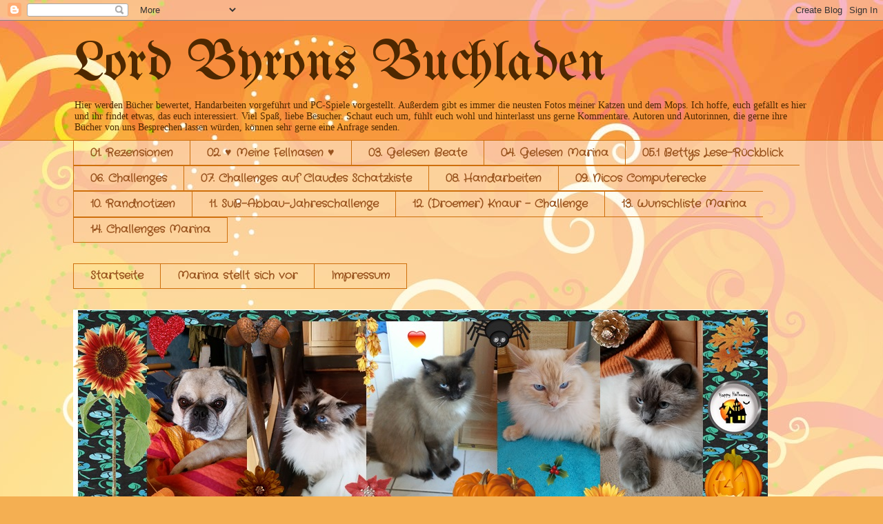

--- FILE ---
content_type: text/html; charset=UTF-8
request_url: https://lord-byrons-buchladen.blogspot.com/2012/11/
body_size: 48148
content:
<!DOCTYPE html>
<html class='v2' dir='ltr' xmlns='http://www.w3.org/1999/xhtml' xmlns:b='http://www.google.com/2005/gml/b' xmlns:data='http://www.google.com/2005/gml/data' xmlns:expr='http://www.google.com/2005/gml/expr'>
<head>
<link href='https://www.blogger.com/static/v1/widgets/335934321-css_bundle_v2.css' rel='stylesheet' type='text/css'/>
<meta content='width=1100' name='viewport'/>
<meta content='text/html; charset=UTF-8' http-equiv='Content-Type'/>
<meta content='blogger' name='generator'/>
<link href='https://lord-byrons-buchladen.blogspot.com/favicon.ico' rel='icon' type='image/x-icon'/>
<link href='http://lord-byrons-buchladen.blogspot.com/2012/11/' rel='canonical'/>
<link rel="alternate" type="application/atom+xml" title="Lord Byrons Buchladen - Atom" href="https://lord-byrons-buchladen.blogspot.com/feeds/posts/default" />
<link rel="alternate" type="application/rss+xml" title="Lord Byrons Buchladen - RSS" href="https://lord-byrons-buchladen.blogspot.com/feeds/posts/default?alt=rss" />
<link rel="service.post" type="application/atom+xml" title="Lord Byrons Buchladen - Atom" href="https://draft.blogger.com/feeds/1254035301338901943/posts/default" />
<!--Can't find substitution for tag [blog.ieCssRetrofitLinks]-->
<meta content='http://lord-byrons-buchladen.blogspot.com/2012/11/' property='og:url'/>
<meta content='Lord Byrons Buchladen' property='og:title'/>
<meta content='Hier werden  Bücher bewertet, Handarbeiten vorgeführt und PC-Spiele vorgestellt. Außerdem gibt es immer die neusten Fotos meiner Katzen und dem Mops. Ich hoffe, euch gefällt es hier und ihr findet etwas, das euch interessiert. Viel Spaß, liebe Besucher. Schaut euch um, fühlt euch wohl und hinterlasst uns gerne Kommentare. 
Autoren und Autorinnen, die gerne ihre Bücher von uns Besprechen lassen würden, können sehr gerne eine Anfrage senden.' property='og:description'/>
<title>Lord Byrons Buchladen: November 2012</title>
<style type='text/css'>@font-face{font-family:'Crafty Girls';font-style:normal;font-weight:400;font-display:swap;src:url(//fonts.gstatic.com/s/craftygirls/v16/va9B4kXI39VaDdlPJo8N_NveRhf6Xl7Glw.woff2)format('woff2');unicode-range:U+0000-00FF,U+0131,U+0152-0153,U+02BB-02BC,U+02C6,U+02DA,U+02DC,U+0304,U+0308,U+0329,U+2000-206F,U+20AC,U+2122,U+2191,U+2193,U+2212,U+2215,U+FEFF,U+FFFD;}@font-face{font-family:'UnifrakturMaguntia';font-style:normal;font-weight:400;font-display:swap;src:url(//fonts.gstatic.com/s/unifrakturmaguntia/v22/WWXPlieVYwiGNomYU-ciRLRvEmK7oaVemGZMFABK1Q.woff2)format('woff2');unicode-range:U+0000-00FF,U+0131,U+0152-0153,U+02BB-02BC,U+02C6,U+02DA,U+02DC,U+0304,U+0308,U+0329,U+2000-206F,U+20AC,U+2122,U+2191,U+2193,U+2212,U+2215,U+FEFF,U+FFFD;}</style>
<style id='page-skin-1' type='text/css'><!--
/*
-----------------------------------------------
Blogger Template Style
Name:     Awesome Inc.
Designer: Tina Chen
URL:      tinachen.org
----------------------------------------------- */
/* Content
----------------------------------------------- */
body {
font: normal normal 13px Arial, Tahoma, Helvetica, FreeSans, sans-serif;
color: #4e2800;
background: #f4af52 url(//themes.googleusercontent.com/image?id=1jBzZZhWmESbxpWuz4_KYI1iPRIJPfZVbhagMxWcJWDsBoLRejCvAeTWImo0USEiGpD5G) repeat fixed top center /* Credit: molotovcoketail (http://www.istockphoto.com/googleimages.php?id=1794602&amp;platform=blogger) */;
}
html body .content-outer {
min-width: 0;
max-width: 100%;
width: 100%;
}
a:link {
text-decoration: none;
color: #783f04;
}
a:visited {
text-decoration: none;
color: #ff0000;
}
a:hover {
text-decoration: underline;
color: #ff9900;
}
.body-fauxcolumn-outer .cap-top {
position: absolute;
z-index: 1;
height: 276px;
width: 100%;
background: transparent none repeat-x scroll top left;
_background-image: none;
}
/* Columns
----------------------------------------------- */
.content-inner {
padding: 0;
}
.header-inner .section {
margin: 0 16px;
}
.tabs-inner .section {
margin: 0 16px;
}
.main-inner {
padding-top: 65px;
}
.main-inner .column-center-inner,
.main-inner .column-left-inner,
.main-inner .column-right-inner {
padding: 0 5px;
}
*+html body .main-inner .column-center-inner {
margin-top: -65px;
}
#layout .main-inner .column-center-inner {
margin-top: 0;
}
/* Header
----------------------------------------------- */
.header-outer {
margin: 0 0 0 0;
background: transparent none repeat scroll 0 0;
}
.Header h1 {
font: normal normal 80px UnifrakturMaguntia;
color: #4e2800;
text-shadow: 0 0 -1px #000000;
}
.Header h1 a {
color: #4e2800;
}
.Header .description {
font: normal normal 14px Georgia, Utopia, 'Palatino Linotype', Palatino, serif;
color: #4e2800;
}
.header-inner .Header .titlewrapper,
.header-inner .Header .descriptionwrapper {
padding-left: 0;
padding-right: 0;
margin-bottom: 0;
}
.header-inner .Header .titlewrapper {
padding-top: 22px;
}
/* Tabs
----------------------------------------------- */
.tabs-outer {
overflow: hidden;
position: relative;
background: transparent url(//www.blogblog.com/1kt/awesomeinc/tabs_gradient_groovy.png) repeat scroll 0 0;
}
#layout .tabs-outer {
overflow: visible;
}
.tabs-cap-top, .tabs-cap-bottom {
position: absolute;
width: 100%;
border-top: 1px solid #ce6f0c;
}
.tabs-cap-bottom {
bottom: 0;
}
.tabs-inner .widget li a {
display: inline-block;
margin: 0;
padding: .6em 1.5em;
font: normal bold 16px Crafty Girls;
color: #99531e;
border-top: 1px solid #ce6f0c;
border-bottom: 1px solid #ce6f0c;
border-left: 1px solid #ce6f0c;
height: 16px;
line-height: 16px;
}
.tabs-inner .widget li:last-child a {
border-right: 1px solid #ce6f0c;
}
.tabs-inner .widget li.selected a, .tabs-inner .widget li a:hover {
background: transparent url(//www.blogblog.com/1kt/awesomeinc/tabs_gradient_groovy.png) repeat-x scroll 0 -100px;
color: #664400;
}
/* Headings
----------------------------------------------- */
h2 {
font: normal bold 16px Crafty Girls;
color: #99531e;
}
/* Widgets
----------------------------------------------- */
.main-inner .section {
margin: 0 27px;
padding: 0;
}
.main-inner .column-left-outer,
.main-inner .column-right-outer {
margin-top: 0;
}
#layout .main-inner .column-left-outer,
#layout .main-inner .column-right-outer {
margin-top: 0;
}
.main-inner .column-left-inner,
.main-inner .column-right-inner {
background: transparent none repeat 0 0;
-moz-box-shadow: 0 0 0 rgba(0, 0, 0, .2);
-webkit-box-shadow: 0 0 0 rgba(0, 0, 0, .2);
-goog-ms-box-shadow: 0 0 0 rgba(0, 0, 0, .2);
box-shadow: 0 0 0 rgba(0, 0, 0, .2);
-moz-border-radius: 0;
-webkit-border-radius: 0;
-goog-ms-border-radius: 0;
border-radius: 0;
}
#layout .main-inner .column-left-inner,
#layout .main-inner .column-right-inner {
margin-top: 0;
}
.sidebar .widget {
font: normal bold 16px Crafty Girls;
color: #783f04;
}
.sidebar .widget a:link {
color: #783f04;
}
.sidebar .widget a:visited {
color: #ff0000;
}
.sidebar .widget a:hover {
color: #ff9900;
}
.sidebar .widget h2 {
text-shadow: 0 0 -1px #000000;
}
.main-inner .widget {
background-color: #f8ede5;
border: 1px solid #f7873d;
padding: 0 15px 15px;
margin: 20px -16px;
-moz-box-shadow: 0 0 0 rgba(0, 0, 0, .2);
-webkit-box-shadow: 0 0 0 rgba(0, 0, 0, .2);
-goog-ms-box-shadow: 0 0 0 rgba(0, 0, 0, .2);
box-shadow: 0 0 0 rgba(0, 0, 0, .2);
-moz-border-radius: 0;
-webkit-border-radius: 0;
-goog-ms-border-radius: 0;
border-radius: 0;
}
.main-inner .widget h2 {
margin: 0 -0;
padding: .6em 0 .5em;
border-bottom: 1px solid transparent;
}
.footer-inner .widget h2 {
padding: 0 0 .4em;
border-bottom: 1px solid transparent;
}
.main-inner .widget h2 + div, .footer-inner .widget h2 + div {
border-top: 0 solid #f7873d;
padding-top: 0;
}
.main-inner .widget .widget-content {
margin: 0 -0;
padding: 7px 0 0;
}
.main-inner .widget ul, .main-inner .widget #ArchiveList ul.flat {
margin: -0 -15px 0;
padding: 0;
list-style: none;
}
.main-inner .widget #ArchiveList {
margin: -0 0 0;
}
.main-inner .widget ul li, .main-inner .widget #ArchiveList ul.flat li {
padding: .5em 15px;
text-indent: 0;
color: #783f04;
border-top: 0 solid #f7873d;
border-bottom: 1px solid transparent;
}
.main-inner .widget #ArchiveList ul li {
padding-top: .25em;
padding-bottom: .25em;
}
.main-inner .widget ul li:first-child, .main-inner .widget #ArchiveList ul.flat li:first-child {
border-top: none;
}
.main-inner .widget ul li:last-child, .main-inner .widget #ArchiveList ul.flat li:last-child {
border-bottom: none;
}
.post-body {
position: relative;
}
.main-inner .widget .post-body ul {
padding: 0 2.5em;
margin: .5em 0;
list-style: disc;
}
.main-inner .widget .post-body ul li {
padding: 0.25em 0;
margin-bottom: .25em;
color: #4e2800;
border: none;
}
.footer-inner .widget ul {
padding: 0;
list-style: none;
}
.widget .zippy {
color: #783f04;
}
/* Posts
----------------------------------------------- */
body .main-inner .Blog {
padding: 0;
margin-bottom: 1em;
background-color: transparent;
border: none;
-moz-box-shadow: 0 0 0 rgba(0, 0, 0, 0);
-webkit-box-shadow: 0 0 0 rgba(0, 0, 0, 0);
-goog-ms-box-shadow: 0 0 0 rgba(0, 0, 0, 0);
box-shadow: 0 0 0 rgba(0, 0, 0, 0);
}
.main-inner .section:last-child .Blog:last-child {
padding: 0;
margin-bottom: 1em;
}
.main-inner .widget h2.date-header {
margin: 0 -15px 1px;
padding: 0 0 10px 0;
font: normal normal 20px Crafty Girls;
color: #ffffff;
background: transparent url(//www.blogblog.com/1kt/awesomeinc/date_background_groovy.png) repeat-x scroll bottom center;
border-top: 1px solid #664400;
border-bottom: 1px solid transparent;
-moz-border-radius-topleft: 0;
-moz-border-radius-topright: 0;
-webkit-border-top-left-radius: 0;
-webkit-border-top-right-radius: 0;
border-top-left-radius: 0;
border-top-right-radius: 0;
position: absolute;
bottom: 100%;
right: 15px;
text-shadow: 0 0 -1px #000000;
}
.main-inner .widget h2.date-header span {
font: normal normal 20px Crafty Girls;
display: block;
padding: .5em 15px;
border-left: 1px solid #664400;
border-right: 1px solid #664400;
}
.date-outer {
position: relative;
margin: 65px 0 20px;
padding: 0 15px;
background-color: #fcf6f2;
border: 1px solid #ff9900;
-moz-box-shadow: 0 0 0 rgba(0, 0, 0, .2);
-webkit-box-shadow: 0 0 0 rgba(0, 0, 0, .2);
-goog-ms-box-shadow: 0 0 0 rgba(0, 0, 0, .2);
box-shadow: 0 0 0 rgba(0, 0, 0, .2);
-moz-border-radius: 0;
-webkit-border-radius: 0;
-goog-ms-border-radius: 0;
border-radius: 0;
}
.date-outer:first-child {
margin-top: 0;
}
.date-outer:last-child {
margin-bottom: 20px;
-moz-border-radius-bottomleft: 0;
-moz-border-radius-bottomright: 0;
-webkit-border-bottom-left-radius: 0;
-webkit-border-bottom-right-radius: 0;
-goog-ms-border-bottom-left-radius: 0;
-goog-ms-border-bottom-right-radius: 0;
border-bottom-left-radius: 0;
border-bottom-right-radius: 0;
}
.date-posts {
margin: 0 -0;
padding: 0 0;
clear: both;
}
.post-outer, .inline-ad {
border-top: 1px solid #f7873d;
margin: 0 -0;
padding: 15px 0;
}
.post-outer {
padding-bottom: 10px;
}
.post-outer:first-child {
padding-top: 15px;
border-top: none;
}
.post-outer:last-child, .inline-ad:last-child {
border-bottom: none;
}
.post-body {
position: relative;
}
.post-body img {
padding: 8px;
background: #f6af43;
border: 1px solid #ff9900;
-moz-box-shadow: 0 0 0 rgba(0, 0, 0, .2);
-webkit-box-shadow: 0 0 0 rgba(0, 0, 0, .2);
box-shadow: 0 0 0 rgba(0, 0, 0, .2);
-moz-border-radius: 0;
-webkit-border-radius: 0;
border-radius: 0;
}
h3.post-title, h4 {
font: normal bold 24px Crafty Girls;
color: #783f04;
}
h3.post-title a {
font: normal bold 24px Crafty Girls;
color: #783f04;
}
h3.post-title a:hover {
color: #ff9900;
text-decoration: underline;
}
.post-header {
margin: 0 0 1em;
}
.post-body {
line-height: 1.4;
}
.post-outer h2 {
color: #4e2800;
}
.post-footer {
margin: 1.5em 0 0;
}
#blog-pager {
padding: 15px;
font-size: 120%;
background-color: #fcf6f2;
border: 1px solid #f7873d;
-moz-box-shadow: 0 0 0 rgba(0, 0, 0, .2);
-webkit-box-shadow: 0 0 0 rgba(0, 0, 0, .2);
-goog-ms-box-shadow: 0 0 0 rgba(0, 0, 0, .2);
box-shadow: 0 0 0 rgba(0, 0, 0, .2);
-moz-border-radius: 0;
-webkit-border-radius: 0;
-goog-ms-border-radius: 0;
border-radius: 0;
-moz-border-radius-topleft: 0;
-moz-border-radius-topright: 0;
-webkit-border-top-left-radius: 0;
-webkit-border-top-right-radius: 0;
-goog-ms-border-top-left-radius: 0;
-goog-ms-border-top-right-radius: 0;
border-top-left-radius: 0;
border-top-right-radius-topright: 0;
margin-top: 1em;
}
.blog-feeds, .post-feeds {
margin: 1em 0;
text-align: center;
color: #4e2800;
}
.blog-feeds a, .post-feeds a {
color: #ffffff;
}
.blog-feeds a:visited, .post-feeds a:visited {
color: #ffffff;
}
.blog-feeds a:hover, .post-feeds a:hover {
color: #ffffff;
}
.post-outer .comments {
margin-top: 2em;
}
/* Comments
----------------------------------------------- */
.comments .comments-content .icon.blog-author {
background-repeat: no-repeat;
background-image: url([data-uri]);
}
.comments .comments-content .loadmore a {
border-top: 1px solid #ce6f0c;
border-bottom: 1px solid #ce6f0c;
}
.comments .continue {
border-top: 2px solid #ce6f0c;
}
/* Footer
----------------------------------------------- */
.footer-outer {
margin: -0 0 -1px;
padding: 0 0 0;
color: #4e2800;
overflow: hidden;
}
.footer-fauxborder-left {
border-top: 1px solid #f7873d;
background: #f8ede5 none repeat scroll 0 0;
-moz-box-shadow: 0 0 0 rgba(0, 0, 0, .2);
-webkit-box-shadow: 0 0 0 rgba(0, 0, 0, .2);
-goog-ms-box-shadow: 0 0 0 rgba(0, 0, 0, .2);
box-shadow: 0 0 0 rgba(0, 0, 0, .2);
margin: 0 -0;
}
/* Mobile
----------------------------------------------- */
body.mobile {
background-size: 100% auto;
}
.mobile .body-fauxcolumn-outer {
background: transparent none repeat scroll top left;
}
*+html body.mobile .main-inner .column-center-inner {
margin-top: 0;
}
.mobile .main-inner .widget {
padding: 0 0 15px;
}
.mobile .main-inner .widget h2 + div,
.mobile .footer-inner .widget h2 + div {
border-top: none;
padding-top: 0;
}
.mobile .footer-inner .widget h2 {
padding: 0.5em 0;
border-bottom: none;
}
.mobile .main-inner .widget .widget-content {
margin: 0;
padding: 7px 0 0;
}
.mobile .main-inner .widget ul,
.mobile .main-inner .widget #ArchiveList ul.flat {
margin: 0 -15px 0;
}
.mobile .main-inner .widget h2.date-header {
right: 0;
}
.mobile .date-header span {
padding: 0.4em 0;
}
.mobile .date-outer:first-child {
margin-bottom: 0;
border: 1px solid #ff9900;
-moz-border-radius-topleft: 0;
-moz-border-radius-topright: 0;
-webkit-border-top-left-radius: 0;
-webkit-border-top-right-radius: 0;
-goog-ms-border-top-left-radius: 0;
-goog-ms-border-top-right-radius: 0;
border-top-left-radius: 0;
border-top-right-radius: 0;
}
.mobile .date-outer {
border-color: #ff9900;
border-width: 0 1px 1px;
}
.mobile .date-outer:last-child {
margin-bottom: 0;
}
.mobile .main-inner {
padding: 0;
}
.mobile .header-inner .section {
margin: 0;
}
.mobile .post-outer, .mobile .inline-ad {
padding: 5px 0;
}
.mobile .tabs-inner .section {
margin: 0 10px;
}
.mobile .main-inner .widget h2 {
margin: 0;
padding: 0;
}
.mobile .main-inner .widget h2.date-header span {
padding: 0;
}
.mobile .main-inner .widget .widget-content {
margin: 0;
padding: 7px 0 0;
}
.mobile #blog-pager {
border: 1px solid transparent;
background: #f8ede5 none repeat scroll 0 0;
}
.mobile .main-inner .column-left-inner,
.mobile .main-inner .column-right-inner {
background: transparent none repeat 0 0;
-moz-box-shadow: none;
-webkit-box-shadow: none;
-goog-ms-box-shadow: none;
box-shadow: none;
}
.mobile .date-posts {
margin: 0;
padding: 0;
}
.mobile .footer-fauxborder-left {
margin: 0;
border-top: inherit;
}
.mobile .main-inner .section:last-child .Blog:last-child {
margin-bottom: 0;
}
.mobile-index-contents {
color: #4e2800;
}
.mobile .mobile-link-button {
background: #783f04 url(//www.blogblog.com/1kt/awesomeinc/tabs_gradient_groovy.png) repeat scroll 0 0;
}
.mobile-link-button a:link, .mobile-link-button a:visited {
color: #4e2800;
}
.mobile .tabs-inner .PageList .widget-content {
background: transparent;
border-top: 1px solid;
border-color: #ce6f0c;
color: #99531e;
}
.mobile .tabs-inner .PageList .widget-content .pagelist-arrow {
border-left: 1px solid #ce6f0c;
}
img.bhacksmly {
height: auto !important;
vertical-align: middle !important;
width: auto !important;
border:0px !important;
}

--></style>
<style id='template-skin-1' type='text/css'><!--
body {
min-width: 1100px;
}
.content-outer, .content-fauxcolumn-outer, .region-inner {
min-width: 1100px;
max-width: 1100px;
_width: 1100px;
}
.main-inner .columns {
padding-left: 0;
padding-right: 360px;
}
.main-inner .fauxcolumn-center-outer {
left: 0;
right: 360px;
/* IE6 does not respect left and right together */
_width: expression(this.parentNode.offsetWidth -
parseInt("0") -
parseInt("360px") + 'px');
}
.main-inner .fauxcolumn-left-outer {
width: 0;
}
.main-inner .fauxcolumn-right-outer {
width: 360px;
}
.main-inner .column-left-outer {
width: 0;
right: 100%;
margin-left: -0;
}
.main-inner .column-right-outer {
width: 360px;
margin-right: -360px;
}
#layout {
min-width: 0;
}
#layout .content-outer {
min-width: 0;
width: 800px;
}
#layout .region-inner {
min-width: 0;
width: auto;
}
--></style>
<link href='https://draft.blogger.com/dyn-css/authorization.css?targetBlogID=1254035301338901943&amp;zx=d4583a07-dbba-4798-bf3d-9bbb177a827d' media='none' onload='if(media!=&#39;all&#39;)media=&#39;all&#39;' rel='stylesheet'/><noscript><link href='https://draft.blogger.com/dyn-css/authorization.css?targetBlogID=1254035301338901943&amp;zx=d4583a07-dbba-4798-bf3d-9bbb177a827d' rel='stylesheet'/></noscript>
<meta name='google-adsense-platform-account' content='ca-host-pub-1556223355139109'/>
<meta name='google-adsense-platform-domain' content='blogspot.com'/>

<!-- data-ad-client=ca-pub-4687783515082211 -->

</head>
<body class='loading variant-groovy'>
<div class='navbar section' id='navbar'><div class='widget Navbar' data-version='1' id='Navbar1'><script type="text/javascript">
    function setAttributeOnload(object, attribute, val) {
      if(window.addEventListener) {
        window.addEventListener('load',
          function(){ object[attribute] = val; }, false);
      } else {
        window.attachEvent('onload', function(){ object[attribute] = val; });
      }
    }
  </script>
<div id="navbar-iframe-container"></div>
<script type="text/javascript" src="https://apis.google.com/js/platform.js"></script>
<script type="text/javascript">
      gapi.load("gapi.iframes:gapi.iframes.style.bubble", function() {
        if (gapi.iframes && gapi.iframes.getContext) {
          gapi.iframes.getContext().openChild({
              url: 'https://draft.blogger.com/navbar/1254035301338901943?origin\x3dhttps://lord-byrons-buchladen.blogspot.com',
              where: document.getElementById("navbar-iframe-container"),
              id: "navbar-iframe"
          });
        }
      });
    </script><script type="text/javascript">
(function() {
var script = document.createElement('script');
script.type = 'text/javascript';
script.src = '//pagead2.googlesyndication.com/pagead/js/google_top_exp.js';
var head = document.getElementsByTagName('head')[0];
if (head) {
head.appendChild(script);
}})();
</script>
</div></div>
<div class='body-fauxcolumns'>
<div class='fauxcolumn-outer body-fauxcolumn-outer'>
<div class='cap-top'>
<div class='cap-left'></div>
<div class='cap-right'></div>
</div>
<div class='fauxborder-left'>
<div class='fauxborder-right'></div>
<div class='fauxcolumn-inner'>
</div>
</div>
<div class='cap-bottom'>
<div class='cap-left'></div>
<div class='cap-right'></div>
</div>
</div>
</div>
<div class='content'>
<div class='content-fauxcolumns'>
<div class='fauxcolumn-outer content-fauxcolumn-outer'>
<div class='cap-top'>
<div class='cap-left'></div>
<div class='cap-right'></div>
</div>
<div class='fauxborder-left'>
<div class='fauxborder-right'></div>
<div class='fauxcolumn-inner'>
</div>
</div>
<div class='cap-bottom'>
<div class='cap-left'></div>
<div class='cap-right'></div>
</div>
</div>
</div>
<div class='content-outer'>
<div class='content-cap-top cap-top'>
<div class='cap-left'></div>
<div class='cap-right'></div>
</div>
<div class='fauxborder-left content-fauxborder-left'>
<div class='fauxborder-right content-fauxborder-right'></div>
<div class='content-inner'>
<header>
<div class='header-outer'>
<div class='header-cap-top cap-top'>
<div class='cap-left'></div>
<div class='cap-right'></div>
</div>
<div class='fauxborder-left header-fauxborder-left'>
<div class='fauxborder-right header-fauxborder-right'></div>
<div class='region-inner header-inner'>
<div class='header section' id='header'><div class='widget Header' data-version='1' id='Header1'>
<div id='header-inner'>
<div class='titlewrapper'>
<h1 class='title'>
<a href='https://lord-byrons-buchladen.blogspot.com/'>
Lord Byrons Buchladen
</a>
</h1>
</div>
<div class='descriptionwrapper'>
<p class='description'><span>Hier werden  Bücher bewertet, Handarbeiten vorgeführt und PC-Spiele vorgestellt. Außerdem gibt es immer die neusten Fotos meiner Katzen und dem Mops. Ich hoffe, euch gefällt es hier und ihr findet etwas, das euch interessiert. Viel Spaß, liebe Besucher. Schaut euch um, fühlt euch wohl und hinterlasst uns gerne Kommentare. 
Autoren und Autorinnen, die gerne ihre Bücher von uns Besprechen lassen würden, können sehr gerne eine Anfrage senden.</span></p>
</div>
</div>
</div></div>
</div>
</div>
<div class='header-cap-bottom cap-bottom'>
<div class='cap-left'></div>
<div class='cap-right'></div>
</div>
</div>
</header>
<div class='tabs-outer'>
<div class='tabs-cap-top cap-top'>
<div class='cap-left'></div>
<div class='cap-right'></div>
</div>
<div class='fauxborder-left tabs-fauxborder-left'>
<div class='fauxborder-right tabs-fauxborder-right'></div>
<div class='region-inner tabs-inner'>
<div class='tabs section' id='crosscol'><div class='widget Label' data-version='1' id='Label1'>
<h2>Kategorien</h2>
<div class='widget-content list-label-widget-content'>
<ul>
<li>
<a dir='ltr' href='https://lord-byrons-buchladen.blogspot.com/search/label/01.%20Rezensionen'>01. Rezensionen</a>
</li>
<li>
<a dir='ltr' href='https://lord-byrons-buchladen.blogspot.com/search/label/02.%20%E2%99%A5%20Meine%20Fellnasen%20%E2%99%A5'>02. &#9829; Meine Fellnasen &#9829;</a>
</li>
<li>
<a dir='ltr' href='https://lord-byrons-buchladen.blogspot.com/search/label/03.%20Gelesen%20Beate'>03. Gelesen Beate</a>
</li>
<li>
<a dir='ltr' href='https://lord-byrons-buchladen.blogspot.com/search/label/04.%20Gelesen%20Marina'>04. Gelesen Marina</a>
</li>
<li>
<a dir='ltr' href='https://lord-byrons-buchladen.blogspot.com/search/label/05.1%20Bettys%20Lese-R%C3%BCckblick'>05.1 Bettys Lese-Rückblick</a>
</li>
<li>
<a dir='ltr' href='https://lord-byrons-buchladen.blogspot.com/search/label/06.%20Challenges'>06. Challenges</a>
</li>
<li>
<a dir='ltr' href='https://lord-byrons-buchladen.blogspot.com/search/label/07.%20Challenges%20auf%20Claudes%20Schatzkiste'>07. Challenges auf Claudes Schatzkiste</a>
</li>
<li>
<a dir='ltr' href='https://lord-byrons-buchladen.blogspot.com/search/label/08.%20Handarbeiten'>08. Handarbeiten</a>
</li>
<li>
<a dir='ltr' href='https://lord-byrons-buchladen.blogspot.com/search/label/09.%20Nicos%20Computerecke'>09. Nicos Computerecke</a>
</li>
<li>
<a dir='ltr' href='https://lord-byrons-buchladen.blogspot.com/search/label/10.%20Randnotizen'>10. Randnotizen</a>
</li>
<li>
<a dir='ltr' href='https://lord-byrons-buchladen.blogspot.com/search/label/11.%20SuB-Abbau-Jahreschallenge'>11. SuB-Abbau-Jahreschallenge</a>
</li>
<li>
<a dir='ltr' href='https://lord-byrons-buchladen.blogspot.com/search/label/12.%20%28Droemer%29%20Knaur%20-%20Challenge'>12. (Droemer) Knaur - Challenge</a>
</li>
<li>
<a dir='ltr' href='https://lord-byrons-buchladen.blogspot.com/search/label/13.%20Wunschliste%20Marina'>13. Wunschliste Marina</a>
</li>
<li>
<a dir='ltr' href='https://lord-byrons-buchladen.blogspot.com/search/label/14.%20Challenges%20Marina'>14. Challenges Marina</a>
</li>
</ul>
<div class='clear'></div>
</div>
</div></div>
<div class='tabs section' id='crosscol-overflow'><div class='widget PageList' data-version='1' id='PageList1'>
<h2>Seiten</h2>
<div class='widget-content'>
<ul>
<li>
<a href='https://lord-byrons-buchladen.blogspot.com/'>Startseite</a>
</li>
<li>
<a href='https://lord-byrons-buchladen.blogspot.com/p/blog-page_29.html'>Marina stellt sich vor</a>
</li>
<li>
<a href='https://lord-byrons-buchladen.blogspot.com/p/impressum.html'>Impressum</a>
</li>
</ul>
<div class='clear'></div>
</div>
</div><div class='widget Image' data-version='1' id='Image3'>
<h2>&#9829;</h2>
<div class='widget-content'>
<img alt='♥' height='303' id='Image3_img' src='https://blogger.googleusercontent.com/img/b/R29vZ2xl/AVvXsEgjbtYN0AXzTDzLeggtDVCDGAhvpK14p3ywL9G-OEMHwWN8Q0MuALMRpaPMBy4dp7ispuqFCgqzM8-atTP6fPMEhsIkjhQ_etlXN64jDCz11Jl6ge4Pc6Sg95bzkhEmmwM-HAEyxMZ58PY/s1600/banner+halloween.jpg' width='1007'/>
<br/>
</div>
<div class='clear'></div>
</div></div>
</div>
</div>
<div class='tabs-cap-bottom cap-bottom'>
<div class='cap-left'></div>
<div class='cap-right'></div>
</div>
</div>
<div class='main-outer'>
<div class='main-cap-top cap-top'>
<div class='cap-left'></div>
<div class='cap-right'></div>
</div>
<div class='fauxborder-left main-fauxborder-left'>
<div class='fauxborder-right main-fauxborder-right'></div>
<div class='region-inner main-inner'>
<div class='columns fauxcolumns'>
<div class='fauxcolumn-outer fauxcolumn-center-outer'>
<div class='cap-top'>
<div class='cap-left'></div>
<div class='cap-right'></div>
</div>
<div class='fauxborder-left'>
<div class='fauxborder-right'></div>
<div class='fauxcolumn-inner'>
</div>
</div>
<div class='cap-bottom'>
<div class='cap-left'></div>
<div class='cap-right'></div>
</div>
</div>
<div class='fauxcolumn-outer fauxcolumn-left-outer'>
<div class='cap-top'>
<div class='cap-left'></div>
<div class='cap-right'></div>
</div>
<div class='fauxborder-left'>
<div class='fauxborder-right'></div>
<div class='fauxcolumn-inner'>
</div>
</div>
<div class='cap-bottom'>
<div class='cap-left'></div>
<div class='cap-right'></div>
</div>
</div>
<div class='fauxcolumn-outer fauxcolumn-right-outer'>
<div class='cap-top'>
<div class='cap-left'></div>
<div class='cap-right'></div>
</div>
<div class='fauxborder-left'>
<div class='fauxborder-right'></div>
<div class='fauxcolumn-inner'>
</div>
</div>
<div class='cap-bottom'>
<div class='cap-left'></div>
<div class='cap-right'></div>
</div>
</div>
<!-- corrects IE6 width calculation -->
<div class='columns-inner'>
<div class='column-center-outer'>
<div class='column-center-inner'>
<div class='main section' id='main'><div class='widget Blog' data-version='1' id='Blog1'>
<div class='blog-posts hfeed'>

          <div class="date-outer">
        
<h2 class='date-header'><span>Freitag, 30. November 2012</span></h2>

          <div class="date-posts">
        
<div class='post-outer'>
<div class='post hentry' itemprop='blogPost' itemscope='itemscope' itemtype='http://schema.org/BlogPosting'>
<meta content='https://blogger.googleusercontent.com/img/b/R29vZ2xl/AVvXsEjqU-4MvmcDZfZwta-NJsyu_yHly7OEqBPPwyoMDsZuRgeQrzcb2kO8dgvsDmnLdk9T4rCwQbO1geDN80TxP25VLxat5wWfJCAacpRwzyblJB3yEk9ryBjD4erWuW-u3nhXXrn3PewM_GnU/s320/GEDC1149.JPG' itemprop='image_url'/>
<meta content='1254035301338901943' itemprop='blogId'/>
<meta content='7798839875044809549' itemprop='postId'/>
<a name='7798839875044809549'></a>
<h3 class='post-title entry-title' itemprop='name'>
<a href='https://lord-byrons-buchladen.blogspot.com/2012/11/kate-rhodes-im-totengarten.html'>Kate Rhodes - Im Totengarten</a>
</h3>
<div class='post-header'>
<div class='post-header-line-1'></div>
</div>
<div class='post-body entry-content' id='post-body-7798839875044809549' itemprop='description articleBody'>
<div class="separator" style="clear: both; text-align: center;">
<a href="https://blogger.googleusercontent.com/img/b/R29vZ2xl/AVvXsEjqU-4MvmcDZfZwta-NJsyu_yHly7OEqBPPwyoMDsZuRgeQrzcb2kO8dgvsDmnLdk9T4rCwQbO1geDN80TxP25VLxat5wWfJCAacpRwzyblJB3yEk9ryBjD4erWuW-u3nhXXrn3PewM_GnU/s1600/GEDC1149.JPG" imageanchor="1" style="margin-left: 1em; margin-right: 1em;"><img border="0" height="320" src="https://blogger.googleusercontent.com/img/b/R29vZ2xl/AVvXsEjqU-4MvmcDZfZwta-NJsyu_yHly7OEqBPPwyoMDsZuRgeQrzcb2kO8dgvsDmnLdk9T4rCwQbO1geDN80TxP25VLxat5wWfJCAacpRwzyblJB3yEk9ryBjD4erWuW-u3nhXXrn3PewM_GnU/s320/GEDC1149.JPG" width="240" /></a></div>
<br />
<br />
<br />
<br />
Bei ihrer alltäglichen Joggingrunde findet die Psychologin Alice Quentin
 die Leiche einer jungen Frau. Sie wurden nach dem Muster getötet, das 
das Killerehepaar Mary und Ray Benson bei vielen jungen Frauen angewandt
 haben. Nur, die Beiden können es nicht gewesen sein, denn Ray ist 
mittlerweile tot und Mary in einem psychiatrischen Gefängnis. Die 
Polizei bittet Alice ihnen bei den Ermittlungen zu helfen. Das ist nicht
 leicht für die junge Psychologin, wird sie doch selbst von den Dämonen 
ihrer Kindheit gequält. 
<br />
<br />Damals wurden ihre Mutter und sie ständig vom betrunkenen Vater 
verprügelt und ihr Bruder Will musste dabei zusehen. Oft sperrte sie die
 Mutter in einen Schrank, aber die Vater fand sie immer wieder. Das hat 
Spuren bei Alice hinterlassen, die seitdem Angst vor engen Räumen hat 
und das tägliche Laufen ist das einzige das ihre Dämonen einigermaßen in
 Schach halten kann. 
<br />
<br />Auch Will ging nicht unbeschadet aus dieser Kindheit. Nach einem 
erfolgreichen Leben an der Börse rutscht er praktisch über Nacht ab in 
die Drogenszene und es scheint, als würde er allmählich den Verstand 
verlieren. Als Will dann auch noch in den Fokus der Polizei gerät 
versucht Alice alles möglich um die Unschuld ihres Bruders zu beweisen. 
Dabei könnte sie selbst das nächste Opfer sein.
<br />
<br />"Im Totengarten" ist der Debutroman von Karen Rhodes und der 
Klappentext las sich sehr vielversprechend. Leider ist es absolut nichts
 neues, was die Autorin da geschrieben hat und ich finde, dass in ihrem 
Thriller ein Klischee an das nächste gereiht wurde. Dennoch lies sich 
das Buch sehr flüssig und kann auch mit spannenden und unerwarteten 
Wendungen aufwarten. Aber so richtig gefesselt, hat mich das Buch leider
 nicht. Ich habe keine Ahnung woran es lag. Vielleicht wurde die Story 
zu sehr aufgebauscht und ich bin der Meinung, 100 Seiten weniger hätten 
dem Buch durchaus gut getan. Aber ich denke, das muss jeder für sich 
selbst entscheiden. Positiv möchte ich erwähnen, dass die Autorin sehr 
viel über den Schauplatz der Geschichte schreibt. Sie erwähnt die 
Sehenswürdigkeiten und weißt auf die besonderen Schönheiten von London 
hin. Einerseits macht das die Geschichte langsamer aber andererseits 
fand ich das auch ziemlich interessant. Ich vergebe für dieses 
zwischendurch doch recht spannende Buch 7 von 10 Punkten.<br />
<br />
<iframe src="http://rcm-de.amazon.de/e/cm?lt1=_blank&bc1=000000&IS2=1&bg1=FFFFFF&fc1=000000&lc1=0000FF&t=lordbyrobuch-21&o=3&p=8&l=as4&m=amazon&f=ifr&ref=ss_til&asins=3548284620" style="width:120px;height:240px;" scrolling="no" marginwidth="0" marginheight="0" frameborder="0"></iframe>

<div style='clear: both;'></div>
</div>
<div class='post-footer'>
<div class='post-footer-line post-footer-line-1'><span class='post-author vcard'>
Eingestellt von
<span class='fn' itemprop='author' itemscope='itemscope' itemtype='http://schema.org/Person'>
<meta content='https://draft.blogger.com/profile/17094235205160364354' itemprop='url'/>
<a class='g-profile' href='https://draft.blogger.com/profile/17094235205160364354' rel='author' title='author profile'>
<span itemprop='name'>Lord Byron</span>
</a>
</span>
</span>
<span class='post-timestamp'>
um
<meta content='http://lord-byrons-buchladen.blogspot.com/2012/11/kate-rhodes-im-totengarten.html' itemprop='url'/>
<a class='timestamp-link' href='https://lord-byrons-buchladen.blogspot.com/2012/11/kate-rhodes-im-totengarten.html' rel='bookmark' title='permanent link'><abbr class='published' itemprop='datePublished' title='2012-11-30T14:16:00+01:00'>14:16</abbr></a>
</span>
<span class='post-comment-link'>
<a class='comment-link' href='https://lord-byrons-buchladen.blogspot.com/2012/11/kate-rhodes-im-totengarten.html#comment-form' onclick=''>
1 Kommentar:
  </a>
</span>
<span class='post-icons'>
<span class='item-control blog-admin pid-1807635498'>
<a href='https://draft.blogger.com/post-edit.g?blogID=1254035301338901943&postID=7798839875044809549&from=pencil' title='Post bearbeiten'>
<img alt='' class='icon-action' height='18' src='https://resources.blogblog.com/img/icon18_edit_allbkg.gif' width='18'/>
</a>
</span>
</span>
<div class='post-share-buttons goog-inline-block'>
<a class='goog-inline-block share-button sb-email' href='https://draft.blogger.com/share-post.g?blogID=1254035301338901943&postID=7798839875044809549&target=email' target='_blank' title='Diesen Post per E-Mail versenden'><span class='share-button-link-text'>Diesen Post per E-Mail versenden</span></a><a class='goog-inline-block share-button sb-blog' href='https://draft.blogger.com/share-post.g?blogID=1254035301338901943&postID=7798839875044809549&target=blog' onclick='window.open(this.href, "_blank", "height=270,width=475"); return false;' target='_blank' title='BlogThis!'><span class='share-button-link-text'>BlogThis!</span></a><a class='goog-inline-block share-button sb-twitter' href='https://draft.blogger.com/share-post.g?blogID=1254035301338901943&postID=7798839875044809549&target=twitter' target='_blank' title='Auf X teilen'><span class='share-button-link-text'>Auf X teilen</span></a><a class='goog-inline-block share-button sb-facebook' href='https://draft.blogger.com/share-post.g?blogID=1254035301338901943&postID=7798839875044809549&target=facebook' onclick='window.open(this.href, "_blank", "height=430,width=640"); return false;' target='_blank' title='In Facebook freigeben'><span class='share-button-link-text'>In Facebook freigeben</span></a><a class='goog-inline-block share-button sb-pinterest' href='https://draft.blogger.com/share-post.g?blogID=1254035301338901943&postID=7798839875044809549&target=pinterest' target='_blank' title='Auf Pinterest teilen'><span class='share-button-link-text'>Auf Pinterest teilen</span></a>
</div>
</div>
<div class='post-footer-line post-footer-line-2'><span class='post-labels'>
Labels:
<a href='https://lord-byrons-buchladen.blogspot.com/search/label/01.%20Rezensionen' rel='tag'>01. Rezensionen</a>
</span>
</div>
<div class='post-footer-line post-footer-line-3'><span class='post-location'>
</span>
</div>
</div>
</div>
</div>

          </div></div>
        

          <div class="date-outer">
        
<h2 class='date-header'><span>Dienstag, 27. November 2012</span></h2>

          <div class="date-posts">
        
<div class='post-outer'>
<div class='post hentry' itemprop='blogPost' itemscope='itemscope' itemtype='http://schema.org/BlogPosting'>
<meta content='https://blogger.googleusercontent.com/img/b/R29vZ2xl/AVvXsEjU91dQteJn0CmYr6MG_DwN89rKS0S4tyQoYsGbpwS7_lEwDcJ-Sm_jJXsw_Eq7h44oBmnQimkZAIcEzcT6Bm9041R6mANxplRhRm-m5yrcy4nHr2rNe4VRqHu8IztOhFP1xfvwmm5XTo_o/s1600/510Ait0vagL._SL500_AA300_.jpg' itemprop='image_url'/>
<meta content='1254035301338901943' itemprop='blogId'/>
<meta content='5888157369856027384' itemprop='postId'/>
<a name='5888157369856027384'></a>
<h3 class='post-title entry-title' itemprop='name'>
<a href='https://lord-byrons-buchladen.blogspot.com/2012/11/kirsty-mckay-untot-lauf-solange-du-noch.html'>Kirsty McKay - UNTOT Lauf, solange du noch kannst</a>
</h3>
<div class='post-header'>
<div class='post-header-line-1'></div>
</div>
<div class='post-body entry-content' id='post-body-5888157369856027384' itemprop='description articleBody'>
<div class="separator" style="clear: both; text-align: center;">
<a href="https://blogger.googleusercontent.com/img/b/R29vZ2xl/AVvXsEjU91dQteJn0CmYr6MG_DwN89rKS0S4tyQoYsGbpwS7_lEwDcJ-Sm_jJXsw_Eq7h44oBmnQimkZAIcEzcT6Bm9041R6mANxplRhRm-m5yrcy4nHr2rNe4VRqHu8IztOhFP1xfvwmm5XTo_o/s1600/510Ait0vagL._SL500_AA300_.jpg" imageanchor="1" style="margin-left: 1em; margin-right: 1em;"><img border="0" src="https://blogger.googleusercontent.com/img/b/R29vZ2xl/AVvXsEjU91dQteJn0CmYr6MG_DwN89rKS0S4tyQoYsGbpwS7_lEwDcJ-Sm_jJXsw_Eq7h44oBmnQimkZAIcEzcT6Bm9041R6mANxplRhRm-m5yrcy4nHr2rNe4VRqHu8IztOhFP1xfvwmm5XTo_o/s1600/510Ait0vagL._SL500_AA300_.jpg" /></a></div>
<!--[if gte mso 9]><xml>
 <w:WordDocument>
  <w:View>Normal</w:View>
  <w:Zoom>0</w:Zoom>
  <w:TrackMoves/>
  <w:TrackFormatting/>
  <w:HyphenationZone>21</w:HyphenationZone>
  <w:PunctuationKerning/>
  <w:ValidateAgainstSchemas/>
  <w:SaveIfXMLInvalid>false</w:SaveIfXMLInvalid>
  <w:IgnoreMixedContent>false</w:IgnoreMixedContent>
  <w:AlwaysShowPlaceholderText>false</w:AlwaysShowPlaceholderText>
  <w:DoNotPromoteQF/>
  <w:LidThemeOther>DE</w:LidThemeOther>
  <w:LidThemeAsian>X-NONE</w:LidThemeAsian>
  <w:LidThemeComplexScript>X-NONE</w:LidThemeComplexScript>
  <w:Compatibility>
   <w:BreakWrappedTables/>
   <w:SnapToGridInCell/>
   <w:WrapTextWithPunct/>
   <w:UseAsianBreakRules/>
   <w:DontGrowAutofit/>
   <w:SplitPgBreakAndParaMark/>
   <w:DontVertAlignCellWithSp/>
   <w:DontBreakConstrainedForcedTables/>
   <w:DontVertAlignInTxbx/>
   <w:Word11KerningPairs/>
   <w:CachedColBalance/>
  </w:Compatibility>
  <m:mathPr>
   <m:mathFont m:val="Cambria Math"/>
   <m:brkBin m:val="before"/>
   <m:brkBinSub m:val="&#45;-"/>
   <m:smallFrac m:val="off"/>
   <m:dispDef/>
   <m:lMargin m:val="0"/>
   <m:rMargin m:val="0"/>
   <m:defJc m:val="centerGroup"/>
   <m:wrapIndent m:val="1440"/>
   <m:intLim m:val="subSup"/>
   <m:naryLim m:val="undOvr"/>
  </m:mathPr></w:WordDocument>
</xml><![endif]--><br />
<!--[if gte mso 9]><xml>
 <w:LatentStyles DefLockedState="false" DefUnhideWhenUsed="true"
  DefSemiHidden="true" DefQFormat="false" DefPriority="99"
  LatentStyleCount="267">
  <w:LsdException Locked="false" Priority="0" SemiHidden="false"
   UnhideWhenUsed="false" QFormat="true" Name="Normal"/>
  <w:LsdException Locked="false" Priority="9" SemiHidden="false"
   UnhideWhenUsed="false" QFormat="true" Name="heading 1"/>
  <w:LsdException Locked="false" Priority="9" QFormat="true" Name="heading 2"/>
  <w:LsdException Locked="false" Priority="9" QFormat="true" Name="heading 3"/>
  <w:LsdException Locked="false" Priority="9" QFormat="true" Name="heading 4"/>
  <w:LsdException Locked="false" Priority="9" QFormat="true" Name="heading 5"/>
  <w:LsdException Locked="false" Priority="9" QFormat="true" Name="heading 6"/>
  <w:LsdException Locked="false" Priority="9" QFormat="true" Name="heading 7"/>
  <w:LsdException Locked="false" Priority="9" QFormat="true" Name="heading 8"/>
  <w:LsdException Locked="false" Priority="9" QFormat="true" Name="heading 9"/>
  <w:LsdException Locked="false" Priority="39" Name="toc 1"/>
  <w:LsdException Locked="false" Priority="39" Name="toc 2"/>
  <w:LsdException Locked="false" Priority="39" Name="toc 3"/>
  <w:LsdException Locked="false" Priority="39" Name="toc 4"/>
  <w:LsdException Locked="false" Priority="39" Name="toc 5"/>
  <w:LsdException Locked="false" Priority="39" Name="toc 6"/>
  <w:LsdException Locked="false" Priority="39" Name="toc 7"/>
  <w:LsdException Locked="false" Priority="39" Name="toc 8"/>
  <w:LsdException Locked="false" Priority="39" Name="toc 9"/>
  <w:LsdException Locked="false" Priority="35" QFormat="true" Name="caption"/>
  <w:LsdException Locked="false" Priority="10" SemiHidden="false"
   UnhideWhenUsed="false" QFormat="true" Name="Title"/>
  <w:LsdException Locked="false" Priority="1" Name="Default Paragraph Font"/>
  <w:LsdException Locked="false" Priority="11" SemiHidden="false"
   UnhideWhenUsed="false" QFormat="true" Name="Subtitle"/>
  <w:LsdException Locked="false" Priority="22" SemiHidden="false"
   UnhideWhenUsed="false" QFormat="true" Name="Strong"/>
  <w:LsdException Locked="false" Priority="20" SemiHidden="false"
   UnhideWhenUsed="false" QFormat="true" Name="Emphasis"/>
  <w:LsdException Locked="false" Priority="59" SemiHidden="false"
   UnhideWhenUsed="false" Name="Table Grid"/>
  <w:LsdException Locked="false" UnhideWhenUsed="false" Name="Placeholder Text"/>
  <w:LsdException Locked="false" Priority="1" SemiHidden="false"
   UnhideWhenUsed="false" QFormat="true" Name="No Spacing"/>
  <w:LsdException Locked="false" Priority="60" SemiHidden="false"
   UnhideWhenUsed="false" Name="Light Shading"/>
  <w:LsdException Locked="false" Priority="61" SemiHidden="false"
   UnhideWhenUsed="false" Name="Light List"/>
  <w:LsdException Locked="false" Priority="62" SemiHidden="false"
   UnhideWhenUsed="false" Name="Light Grid"/>
  <w:LsdException Locked="false" Priority="63" SemiHidden="false"
   UnhideWhenUsed="false" Name="Medium Shading 1"/>
  <w:LsdException Locked="false" Priority="64" SemiHidden="false"
   UnhideWhenUsed="false" Name="Medium Shading 2"/>
  <w:LsdException Locked="false" Priority="65" SemiHidden="false"
   UnhideWhenUsed="false" Name="Medium List 1"/>
  <w:LsdException Locked="false" Priority="66" SemiHidden="false"
   UnhideWhenUsed="false" Name="Medium List 2"/>
  <w:LsdException Locked="false" Priority="67" SemiHidden="false"
   UnhideWhenUsed="false" Name="Medium Grid 1"/>
  <w:LsdException Locked="false" Priority="68" SemiHidden="false"
   UnhideWhenUsed="false" Name="Medium Grid 2"/>
  <w:LsdException Locked="false" Priority="69" SemiHidden="false"
   UnhideWhenUsed="false" Name="Medium Grid 3"/>
  <w:LsdException Locked="false" Priority="70" SemiHidden="false"
   UnhideWhenUsed="false" Name="Dark List"/>
  <w:LsdException Locked="false" Priority="71" SemiHidden="false"
   UnhideWhenUsed="false" Name="Colorful Shading"/>
  <w:LsdException Locked="false" Priority="72" SemiHidden="false"
   UnhideWhenUsed="false" Name="Colorful List"/>
  <w:LsdException Locked="false" Priority="73" SemiHidden="false"
   UnhideWhenUsed="false" Name="Colorful Grid"/>
  <w:LsdException Locked="false" Priority="60" SemiHidden="false"
   UnhideWhenUsed="false" Name="Light Shading Accent 1"/>
  <w:LsdException Locked="false" Priority="61" SemiHidden="false"
   UnhideWhenUsed="false" Name="Light List Accent 1"/>
  <w:LsdException Locked="false" Priority="62" SemiHidden="false"
   UnhideWhenUsed="false" Name="Light Grid Accent 1"/>
  <w:LsdException Locked="false" Priority="63" SemiHidden="false"
   UnhideWhenUsed="false" Name="Medium Shading 1 Accent 1"/>
  <w:LsdException Locked="false" Priority="64" SemiHidden="false"
   UnhideWhenUsed="false" Name="Medium Shading 2 Accent 1"/>
  <w:LsdException Locked="false" Priority="65" SemiHidden="false"
   UnhideWhenUsed="false" Name="Medium List 1 Accent 1"/>
  <w:LsdException Locked="false" UnhideWhenUsed="false" Name="Revision"/>
  <w:LsdException Locked="false" Priority="34" SemiHidden="false"
   UnhideWhenUsed="false" QFormat="true" Name="List Paragraph"/>
  <w:LsdException Locked="false" Priority="29" SemiHidden="false"
   UnhideWhenUsed="false" QFormat="true" Name="Quote"/>
  <w:LsdException Locked="false" Priority="30" SemiHidden="false"
   UnhideWhenUsed="false" QFormat="true" Name="Intense Quote"/>
  <w:LsdException Locked="false" Priority="66" SemiHidden="false"
   UnhideWhenUsed="false" Name="Medium List 2 Accent 1"/>
  <w:LsdException Locked="false" Priority="67" SemiHidden="false"
   UnhideWhenUsed="false" Name="Medium Grid 1 Accent 1"/>
  <w:LsdException Locked="false" Priority="68" SemiHidden="false"
   UnhideWhenUsed="false" Name="Medium Grid 2 Accent 1"/>
  <w:LsdException Locked="false" Priority="69" SemiHidden="false"
   UnhideWhenUsed="false" Name="Medium Grid 3 Accent 1"/>
  <w:LsdException Locked="false" Priority="70" SemiHidden="false"
   UnhideWhenUsed="false" Name="Dark List Accent 1"/>
  <w:LsdException Locked="false" Priority="71" SemiHidden="false"
   UnhideWhenUsed="false" Name="Colorful Shading Accent 1"/>
  <w:LsdException Locked="false" Priority="72" SemiHidden="false"
   UnhideWhenUsed="false" Name="Colorful List Accent 1"/>
  <w:LsdException Locked="false" Priority="73" SemiHidden="false"
   UnhideWhenUsed="false" Name="Colorful Grid Accent 1"/>
  <w:LsdException Locked="false" Priority="60" SemiHidden="false"
   UnhideWhenUsed="false" Name="Light Shading Accent 2"/>
  <w:LsdException Locked="false" Priority="61" SemiHidden="false"
   UnhideWhenUsed="false" Name="Light List Accent 2"/>
  <w:LsdException Locked="false" Priority="62" SemiHidden="false"
   UnhideWhenUsed="false" Name="Light Grid Accent 2"/>
  <w:LsdException Locked="false" Priority="63" SemiHidden="false"
   UnhideWhenUsed="false" Name="Medium Shading 1 Accent 2"/>
  <w:LsdException Locked="false" Priority="64" SemiHidden="false"
   UnhideWhenUsed="false" Name="Medium Shading 2 Accent 2"/>
  <w:LsdException Locked="false" Priority="65" SemiHidden="false"
   UnhideWhenUsed="false" Name="Medium List 1 Accent 2"/>
  <w:LsdException Locked="false" Priority="66" SemiHidden="false"
   UnhideWhenUsed="false" Name="Medium List 2 Accent 2"/>
  <w:LsdException Locked="false" Priority="67" SemiHidden="false"
   UnhideWhenUsed="false" Name="Medium Grid 1 Accent 2"/>
  <w:LsdException Locked="false" Priority="68" SemiHidden="false"
   UnhideWhenUsed="false" Name="Medium Grid 2 Accent 2"/>
  <w:LsdException Locked="false" Priority="69" SemiHidden="false"
   UnhideWhenUsed="false" Name="Medium Grid 3 Accent 2"/>
  <w:LsdException Locked="false" Priority="70" SemiHidden="false"
   UnhideWhenUsed="false" Name="Dark List Accent 2"/>
  <w:LsdException Locked="false" Priority="71" SemiHidden="false"
   UnhideWhenUsed="false" Name="Colorful Shading Accent 2"/>
  <w:LsdException Locked="false" Priority="72" SemiHidden="false"
   UnhideWhenUsed="false" Name="Colorful List Accent 2"/>
  <w:LsdException Locked="false" Priority="73" SemiHidden="false"
   UnhideWhenUsed="false" Name="Colorful Grid Accent 2"/>
  <w:LsdException Locked="false" Priority="60" SemiHidden="false"
   UnhideWhenUsed="false" Name="Light Shading Accent 3"/>
  <w:LsdException Locked="false" Priority="61" SemiHidden="false"
   UnhideWhenUsed="false" Name="Light List Accent 3"/>
  <w:LsdException Locked="false" Priority="62" SemiHidden="false"
   UnhideWhenUsed="false" Name="Light Grid Accent 3"/>
  <w:LsdException Locked="false" Priority="63" SemiHidden="false"
   UnhideWhenUsed="false" Name="Medium Shading 1 Accent 3"/>
  <w:LsdException Locked="false" Priority="64" SemiHidden="false"
   UnhideWhenUsed="false" Name="Medium Shading 2 Accent 3"/>
  <w:LsdException Locked="false" Priority="65" SemiHidden="false"
   UnhideWhenUsed="false" Name="Medium List 1 Accent 3"/>
  <w:LsdException Locked="false" Priority="66" SemiHidden="false"
   UnhideWhenUsed="false" Name="Medium List 2 Accent 3"/>
  <w:LsdException Locked="false" Priority="67" SemiHidden="false"
   UnhideWhenUsed="false" Name="Medium Grid 1 Accent 3"/>
  <w:LsdException Locked="false" Priority="68" SemiHidden="false"
   UnhideWhenUsed="false" Name="Medium Grid 2 Accent 3"/>
  <w:LsdException Locked="false" Priority="69" SemiHidden="false"
   UnhideWhenUsed="false" Name="Medium Grid 3 Accent 3"/>
  <w:LsdException Locked="false" Priority="70" SemiHidden="false"
   UnhideWhenUsed="false" Name="Dark List Accent 3"/>
  <w:LsdException Locked="false" Priority="71" SemiHidden="false"
   UnhideWhenUsed="false" Name="Colorful Shading Accent 3"/>
  <w:LsdException Locked="false" Priority="72" SemiHidden="false"
   UnhideWhenUsed="false" Name="Colorful List Accent 3"/>
  <w:LsdException Locked="false" Priority="73" SemiHidden="false"
   UnhideWhenUsed="false" Name="Colorful Grid Accent 3"/>
  <w:LsdException Locked="false" Priority="60" SemiHidden="false"
   UnhideWhenUsed="false" Name="Light Shading Accent 4"/>
  <w:LsdException Locked="false" Priority="61" SemiHidden="false"
   UnhideWhenUsed="false" Name="Light List Accent 4"/>
  <w:LsdException Locked="false" Priority="62" SemiHidden="false"
   UnhideWhenUsed="false" Name="Light Grid Accent 4"/>
  <w:LsdException Locked="false" Priority="63" SemiHidden="false"
   UnhideWhenUsed="false" Name="Medium Shading 1 Accent 4"/>
  <w:LsdException Locked="false" Priority="64" SemiHidden="false"
   UnhideWhenUsed="false" Name="Medium Shading 2 Accent 4"/>
  <w:LsdException Locked="false" Priority="65" SemiHidden="false"
   UnhideWhenUsed="false" Name="Medium List 1 Accent 4"/>
  <w:LsdException Locked="false" Priority="66" SemiHidden="false"
   UnhideWhenUsed="false" Name="Medium List 2 Accent 4"/>
  <w:LsdException Locked="false" Priority="67" SemiHidden="false"
   UnhideWhenUsed="false" Name="Medium Grid 1 Accent 4"/>
  <w:LsdException Locked="false" Priority="68" SemiHidden="false"
   UnhideWhenUsed="false" Name="Medium Grid 2 Accent 4"/>
  <w:LsdException Locked="false" Priority="69" SemiHidden="false"
   UnhideWhenUsed="false" Name="Medium Grid 3 Accent 4"/>
  <w:LsdException Locked="false" Priority="70" SemiHidden="false"
   UnhideWhenUsed="false" Name="Dark List Accent 4"/>
  <w:LsdException Locked="false" Priority="71" SemiHidden="false"
   UnhideWhenUsed="false" Name="Colorful Shading Accent 4"/>
  <w:LsdException Locked="false" Priority="72" SemiHidden="false"
   UnhideWhenUsed="false" Name="Colorful List Accent 4"/>
  <w:LsdException Locked="false" Priority="73" SemiHidden="false"
   UnhideWhenUsed="false" Name="Colorful Grid Accent 4"/>
  <w:LsdException Locked="false" Priority="60" SemiHidden="false"
   UnhideWhenUsed="false" Name="Light Shading Accent 5"/>
  <w:LsdException Locked="false" Priority="61" SemiHidden="false"
   UnhideWhenUsed="false" Name="Light List Accent 5"/>
  <w:LsdException Locked="false" Priority="62" SemiHidden="false"
   UnhideWhenUsed="false" Name="Light Grid Accent 5"/>
  <w:LsdException Locked="false" Priority="63" SemiHidden="false"
   UnhideWhenUsed="false" Name="Medium Shading 1 Accent 5"/>
  <w:LsdException Locked="false" Priority="64" SemiHidden="false"
   UnhideWhenUsed="false" Name="Medium Shading 2 Accent 5"/>
  <w:LsdException Locked="false" Priority="65" SemiHidden="false"
   UnhideWhenUsed="false" Name="Medium List 1 Accent 5"/>
  <w:LsdException Locked="false" Priority="66" SemiHidden="false"
   UnhideWhenUsed="false" Name="Medium List 2 Accent 5"/>
  <w:LsdException Locked="false" Priority="67" SemiHidden="false"
   UnhideWhenUsed="false" Name="Medium Grid 1 Accent 5"/>
  <w:LsdException Locked="false" Priority="68" SemiHidden="false"
   UnhideWhenUsed="false" Name="Medium Grid 2 Accent 5"/>
  <w:LsdException Locked="false" Priority="69" SemiHidden="false"
   UnhideWhenUsed="false" Name="Medium Grid 3 Accent 5"/>
  <w:LsdException Locked="false" Priority="70" SemiHidden="false"
   UnhideWhenUsed="false" Name="Dark List Accent 5"/>
  <w:LsdException Locked="false" Priority="71" SemiHidden="false"
   UnhideWhenUsed="false" Name="Colorful Shading Accent 5"/>
  <w:LsdException Locked="false" Priority="72" SemiHidden="false"
   UnhideWhenUsed="false" Name="Colorful List Accent 5"/>
  <w:LsdException Locked="false" Priority="73" SemiHidden="false"
   UnhideWhenUsed="false" Name="Colorful Grid Accent 5"/>
  <w:LsdException Locked="false" Priority="60" SemiHidden="false"
   UnhideWhenUsed="false" Name="Light Shading Accent 6"/>
  <w:LsdException Locked="false" Priority="61" SemiHidden="false"
   UnhideWhenUsed="false" Name="Light List Accent 6"/>
  <w:LsdException Locked="false" Priority="62" SemiHidden="false"
   UnhideWhenUsed="false" Name="Light Grid Accent 6"/>
  <w:LsdException Locked="false" Priority="63" SemiHidden="false"
   UnhideWhenUsed="false" Name="Medium Shading 1 Accent 6"/>
  <w:LsdException Locked="false" Priority="64" SemiHidden="false"
   UnhideWhenUsed="false" Name="Medium Shading 2 Accent 6"/>
  <w:LsdException Locked="false" Priority="65" SemiHidden="false"
   UnhideWhenUsed="false" Name="Medium List 1 Accent 6"/>
  <w:LsdException Locked="false" Priority="66" SemiHidden="false"
   UnhideWhenUsed="false" Name="Medium List 2 Accent 6"/>
  <w:LsdException Locked="false" Priority="67" SemiHidden="false"
   UnhideWhenUsed="false" Name="Medium Grid 1 Accent 6"/>
  <w:LsdException Locked="false" Priority="68" SemiHidden="false"
   UnhideWhenUsed="false" Name="Medium Grid 2 Accent 6"/>
  <w:LsdException Locked="false" Priority="69" SemiHidden="false"
   UnhideWhenUsed="false" Name="Medium Grid 3 Accent 6"/>
  <w:LsdException Locked="false" Priority="70" SemiHidden="false"
   UnhideWhenUsed="false" Name="Dark List Accent 6"/>
  <w:LsdException Locked="false" Priority="71" SemiHidden="false"
   UnhideWhenUsed="false" Name="Colorful Shading Accent 6"/>
  <w:LsdException Locked="false" Priority="72" SemiHidden="false"
   UnhideWhenUsed="false" Name="Colorful List Accent 6"/>
  <w:LsdException Locked="false" Priority="73" SemiHidden="false"
   UnhideWhenUsed="false" Name="Colorful Grid Accent 6"/>
  <w:LsdException Locked="false" Priority="19" SemiHidden="false"
   UnhideWhenUsed="false" QFormat="true" Name="Subtle Emphasis"/>
  <w:LsdException Locked="false" Priority="21" SemiHidden="false"
   UnhideWhenUsed="false" QFormat="true" Name="Intense Emphasis"/>
  <w:LsdException Locked="false" Priority="31" SemiHidden="false"
   UnhideWhenUsed="false" QFormat="true" Name="Subtle Reference"/>
  <w:LsdException Locked="false" Priority="32" SemiHidden="false"
   UnhideWhenUsed="false" QFormat="true" Name="Intense Reference"/>
  <w:LsdException Locked="false" Priority="33" SemiHidden="false"
   UnhideWhenUsed="false" QFormat="true" Name="Book Title"/>
  <w:LsdException Locked="false" Priority="37" Name="Bibliography"/>
  <w:LsdException Locked="false" Priority="39" QFormat="true" Name="TOC Heading"/>
 </w:LatentStyles>
</xml><![endif]--><!--[if gte mso 10]>
<style>
 /* Style Definitions */
 table.MsoNormalTable
 {mso-style-name:"Normale Tabelle";
 mso-tstyle-rowband-size:0;
 mso-tstyle-colband-size:0;
 mso-style-noshow:yes;
 mso-style-priority:99;
 mso-style-qformat:yes;
 mso-style-parent:"";
 mso-padding-alt:0cm 5.4pt 0cm 5.4pt;
 mso-para-margin-top:0cm;
 mso-para-margin-right:0cm;
 mso-para-margin-bottom:10.0pt;
 mso-para-margin-left:0cm;
 line-height:115%;
 mso-pagination:widow-orphan;
 font-size:11.0pt;
 font-family:"Calibri","sans-serif";
 mso-ascii-font-family:Calibri;
 mso-ascii-theme-font:minor-latin;
 mso-fareast-font-family:"Times New Roman";
 mso-fareast-theme-font:minor-fareast;
 mso-hansi-font-family:Calibri;
 mso-hansi-theme-font:minor-latin;}
</style>
<![endif]-->

<br />
<div class="MsoNormal">
<span style="color: #660000;"><span style="font-size: small;"><span style="font-family: Georgia,&quot;Times New Roman&quot;,serif;"><span style="line-height: 115%;">Ein
herzliches Dankeschön an die ZAU, durch die ich in den Genuss dieses Buches
gekommen bin</span></span></span></span></div>
<div class="MsoNormal">
<br /></div>
<div class="MsoNormal">
<span style="color: #660000;"><span style="font-size: small;"><span style="font-family: Georgia,&quot;Times New Roman&quot;,serif;"><span style="line-height: 115%;">Bobby hat es
sowas von satt. Erst musste sie mit ihren Eltern von England nach Amerika
ziehen und gerade als sie sich so richtig dort eingelebt und Freunde gefunden
hat, geht es wieder zurück nach England. Nur ohne ihren Vater, denn der starb
vor sechs Monaten an Krebs. Und dann fand es ihre Mutter auch noch eine gute
Idee, sie mit den neuen Mitschülern auf die Klassenfahrt nach Schottland zu
schicken. Für Bobby ist es die Hölle. Sie ist der Außenseiter, immer alleine
mit ihrer Musik in den Ohren. Niemand nimmt Kenntnis von ihr und wenn, dann nur
um sich über sie lustig zu machen. Aber zum Glück ist auch das bald vorbei,
denn sie befinden sich auf der Heimreise. Plötzlich fängt es stark an zu
schneien und der Bus hält an einem Imbiss mit Tankstelle, wo die Schüler sofort
aus dem Bus stürmen um sich über das Essen und den kostenlosen Gemüsesaft
hermachen, der vor der Tür verteilt wird. Nur Bobby und Smitty bleiben im Bus.
Smitty darf nicht mit nach draußen, weil der Lehrer sauer auf ihn ist. Aber so
gemein ist Mr. Taylor dann doch nicht und er beschließt etwas zu Essen für
Smitty zu holen. Dann wird es auf einmal ganz still. Plötzlich kommt die laut
schreiende Alice auf den Bus zugerannt. Sie brüllt aus Leibeskräften, sie
sollen die Türe vom Bus schließen, die anderen wären alle Tot. Und dann taucht
auch noch Mr. Taylor auf. Und der wirkt alles andere als lebendig. Haben die
Überlebenden eine Chance? Wie sollen sie in diesem Schneechaos von hier
entkommen? Sind wirklich alle tot oder erlaubt sich Alice einen schlechten
Scherz mit den Beiden? Und was ist nur mit dem Lehrer los?</span></span></span></span></div>
<div class="MsoNormal">
<br /></div>
<div class="MsoNormal">
<span style="color: #660000;"><span style="font-size: small;"><span style="font-family: Georgia,&quot;Times New Roman&quot;,serif;"><span style="line-height: 115%;">Am Anfang
hatten das Buch und ich ein paar Schwierigkeiten miteinander. Das lag an dem
jugendlichen Schreibstil, der doch sehr salopp rüberkam. Aber nach einiger Zeit
merkte ich das gar nicht mehr und war total in der Geschichte gefangen. Es ist
mit Sicherheit nichts Neues und es wurden auch ziemlich viele Klischees
bedient. Das fing schon mit der Auswahl der überlebenden Charaktere an. Bobby,
die Neue, die zu niemandem Kontakt hat. Alice die Schulzicke, die man
eigentlich nur umgeben von ihren Bewunderern und ihren gleich angezogenen
Freundinnen sieht. Smitty, der Rebell, der ständig auf cool macht und sich mit
den Lehrern anlegt. Und zu guter Letzt noch der Schulstreber Peter, den niemanden
außer die Lehrer mag. Aber auch darüber kann man hinwegsehen, denn für ein
Jugendbuch fand ich die Story eigentlich ziemlich spannend. Kaum hatte ich
angefangen zu lesen, da war ich auch schon wieder am Ende angekommen, das stark
für eine Fortsetzung spricht. Die vier Jugendlichen müssen allerlei Gefahren
überstehen und oft über sich hinauswachsen, um irgendwie aus diesem Schlamassel
herauszukommen. Das Ende hat mir nicht ganz so zugesagt, denn ich hätte für
diese Geschichte gerne einen Abschluss gehabt. Aber trotz der Mängel fühlte ich
mich gut unterhalten und vergebe 8 von 10 Punkten. Das Buch wird übrigens
gerade verfilmt. Ich bin schon sehr gespannt auf das Ergebnis. </span></span></span></span></div>
<br />
<iframe src="http://rcm-de.amazon.de/e/cm?lt1=_blank&bc1=000000&IS2=1&bg1=FFFFFF&fc1=000000&lc1=0000FF&t=lordbyrobuch-21&o=3&p=8&l=as4&m=amazon&f=ifr&ref=ss_til&asins=3551520410" style="width:120px;height:240px;" scrolling="no" marginwidth="0" marginheight="0" frameborder="0"></iframe>
<div style='clear: both;'></div>
</div>
<div class='post-footer'>
<div class='post-footer-line post-footer-line-1'><span class='post-author vcard'>
Eingestellt von
<span class='fn' itemprop='author' itemscope='itemscope' itemtype='http://schema.org/Person'>
<meta content='https://draft.blogger.com/profile/17094235205160364354' itemprop='url'/>
<a class='g-profile' href='https://draft.blogger.com/profile/17094235205160364354' rel='author' title='author profile'>
<span itemprop='name'>Lord Byron</span>
</a>
</span>
</span>
<span class='post-timestamp'>
um
<meta content='http://lord-byrons-buchladen.blogspot.com/2012/11/kirsty-mckay-untot-lauf-solange-du-noch.html' itemprop='url'/>
<a class='timestamp-link' href='https://lord-byrons-buchladen.blogspot.com/2012/11/kirsty-mckay-untot-lauf-solange-du-noch.html' rel='bookmark' title='permanent link'><abbr class='published' itemprop='datePublished' title='2012-11-27T20:36:00+01:00'>20:36</abbr></a>
</span>
<span class='post-comment-link'>
<a class='comment-link' href='https://lord-byrons-buchladen.blogspot.com/2012/11/kirsty-mckay-untot-lauf-solange-du-noch.html#comment-form' onclick=''>
Keine Kommentare:
  </a>
</span>
<span class='post-icons'>
<span class='item-control blog-admin pid-1807635498'>
<a href='https://draft.blogger.com/post-edit.g?blogID=1254035301338901943&postID=5888157369856027384&from=pencil' title='Post bearbeiten'>
<img alt='' class='icon-action' height='18' src='https://resources.blogblog.com/img/icon18_edit_allbkg.gif' width='18'/>
</a>
</span>
</span>
<div class='post-share-buttons goog-inline-block'>
<a class='goog-inline-block share-button sb-email' href='https://draft.blogger.com/share-post.g?blogID=1254035301338901943&postID=5888157369856027384&target=email' target='_blank' title='Diesen Post per E-Mail versenden'><span class='share-button-link-text'>Diesen Post per E-Mail versenden</span></a><a class='goog-inline-block share-button sb-blog' href='https://draft.blogger.com/share-post.g?blogID=1254035301338901943&postID=5888157369856027384&target=blog' onclick='window.open(this.href, "_blank", "height=270,width=475"); return false;' target='_blank' title='BlogThis!'><span class='share-button-link-text'>BlogThis!</span></a><a class='goog-inline-block share-button sb-twitter' href='https://draft.blogger.com/share-post.g?blogID=1254035301338901943&postID=5888157369856027384&target=twitter' target='_blank' title='Auf X teilen'><span class='share-button-link-text'>Auf X teilen</span></a><a class='goog-inline-block share-button sb-facebook' href='https://draft.blogger.com/share-post.g?blogID=1254035301338901943&postID=5888157369856027384&target=facebook' onclick='window.open(this.href, "_blank", "height=430,width=640"); return false;' target='_blank' title='In Facebook freigeben'><span class='share-button-link-text'>In Facebook freigeben</span></a><a class='goog-inline-block share-button sb-pinterest' href='https://draft.blogger.com/share-post.g?blogID=1254035301338901943&postID=5888157369856027384&target=pinterest' target='_blank' title='Auf Pinterest teilen'><span class='share-button-link-text'>Auf Pinterest teilen</span></a>
</div>
</div>
<div class='post-footer-line post-footer-line-2'><span class='post-labels'>
Labels:
<a href='https://lord-byrons-buchladen.blogspot.com/search/label/01.%20Rezensionen' rel='tag'>01. Rezensionen</a>
</span>
</div>
<div class='post-footer-line post-footer-line-3'><span class='post-location'>
</span>
</div>
</div>
</div>
</div>
<div class='post-outer'>
<div class='post hentry' itemprop='blogPost' itemscope='itemscope' itemtype='http://schema.org/BlogPosting'>
<meta content='https://blogger.googleusercontent.com/img/b/R29vZ2xl/AVvXsEjK0CqgUKMP_2bl3f1GstN5KzY0mw_u1kSOQ_h33gDsNmLR1Jvjmu-wYs3fn2uQsZ7G72KM-jeoY6lC5mDKyrSJbxLpRHqhKQQuLU1lTgBDq5_EdxxjuC9lCfeAADBTrohHMm4VYsBG9Rb6/s1600/41BwiRROObL._BO2%252C204%252C203%252C200_PIsitb-sticker-arrow-click%252CTopRight%252C35%252C-76_AA278_PIkin4%252CBottomRight%252C-53%252C22_AA300_SH20_OU03_.jpg' itemprop='image_url'/>
<meta content='1254035301338901943' itemprop='blogId'/>
<meta content='5296724237743290057' itemprop='postId'/>
<a name='5296724237743290057'></a>
<h3 class='post-title entry-title' itemprop='name'>
<a href='https://lord-byrons-buchladen.blogspot.com/2012/11/johanna-wiesner-nebelgrund.html'>Johanna Wiesner - Nebelgrund</a>
</h3>
<div class='post-header'>
<div class='post-header-line-1'></div>
</div>
<div class='post-body entry-content' id='post-body-5296724237743290057' itemprop='description articleBody'>
<div class="separator" style="clear: both; text-align: center;">
<a href="https://blogger.googleusercontent.com/img/b/R29vZ2xl/AVvXsEjK0CqgUKMP_2bl3f1GstN5KzY0mw_u1kSOQ_h33gDsNmLR1Jvjmu-wYs3fn2uQsZ7G72KM-jeoY6lC5mDKyrSJbxLpRHqhKQQuLU1lTgBDq5_EdxxjuC9lCfeAADBTrohHMm4VYsBG9Rb6/s1600/41BwiRROObL._BO2%252C204%252C203%252C200_PIsitb-sticker-arrow-click%252CTopRight%252C35%252C-76_AA278_PIkin4%252CBottomRight%252C-53%252C22_AA300_SH20_OU03_.jpg" imageanchor="1" style="margin-left: 1em; margin-right: 1em;"><img border="0" src="https://blogger.googleusercontent.com/img/b/R29vZ2xl/AVvXsEjK0CqgUKMP_2bl3f1GstN5KzY0mw_u1kSOQ_h33gDsNmLR1Jvjmu-wYs3fn2uQsZ7G72KM-jeoY6lC5mDKyrSJbxLpRHqhKQQuLU1lTgBDq5_EdxxjuC9lCfeAADBTrohHMm4VYsBG9Rb6/s1600/41BwiRROObL._BO2%252C204%252C203%252C200_PIsitb-sticker-arrow-click%252CTopRight%252C35%252C-76_AA278_PIkin4%252CBottomRight%252C-53%252C22_AA300_SH20_OU03_.jpg" /></a></div>
<!--[if gte mso 9]><xml>
 <w:WordDocument>
  <w:View>Normal</w:View>
  <w:Zoom>0</w:Zoom>
  <w:TrackMoves/>
  <w:TrackFormatting/>
  <w:HyphenationZone>21</w:HyphenationZone>
  <w:PunctuationKerning/>
  <w:ValidateAgainstSchemas/>
  <w:SaveIfXMLInvalid>false</w:SaveIfXMLInvalid>
  <w:IgnoreMixedContent>false</w:IgnoreMixedContent>
  <w:AlwaysShowPlaceholderText>false</w:AlwaysShowPlaceholderText>
  <w:DoNotPromoteQF/>
  <w:LidThemeOther>DE</w:LidThemeOther>
  <w:LidThemeAsian>X-NONE</w:LidThemeAsian>
  <w:LidThemeComplexScript>X-NONE</w:LidThemeComplexScript>
  <w:Compatibility>
   <w:BreakWrappedTables/>
   <w:SnapToGridInCell/>
   <w:WrapTextWithPunct/>
   <w:UseAsianBreakRules/>
   <w:DontGrowAutofit/>
   <w:SplitPgBreakAndParaMark/>
   <w:DontVertAlignCellWithSp/>
   <w:DontBreakConstrainedForcedTables/>
   <w:DontVertAlignInTxbx/>
   <w:Word11KerningPairs/>
   <w:CachedColBalance/>
  </w:Compatibility>
  <w:BrowserLevel>MicrosoftInternetExplorer4</w:BrowserLevel>
  <m:mathPr>
   <m:mathFont m:val="Cambria Math"/>
   <m:brkBin m:val="before"/>
   <m:brkBinSub m:val="&#45;-"/>
   <m:smallFrac m:val="off"/>
   <m:dispDef/>
   <m:lMargin m:val="0"/>
   <m:rMargin m:val="0"/>
   <m:defJc m:val="centerGroup"/>
   <m:wrapIndent m:val="1440"/>
   <m:intLim m:val="subSup"/>
   <m:naryLim m:val="undOvr"/>
  </m:mathPr></w:WordDocument>
</xml><![endif]--><br />
<!--[if gte mso 9]><xml>
 <w:LatentStyles DefLockedState="false" DefUnhideWhenUsed="true"
  DefSemiHidden="true" DefQFormat="false" DefPriority="99"
  LatentStyleCount="267">
  <w:LsdException Locked="false" Priority="0" SemiHidden="false"
   UnhideWhenUsed="false" QFormat="true" Name="Normal"/>
  <w:LsdException Locked="false" Priority="9" SemiHidden="false"
   UnhideWhenUsed="false" QFormat="true" Name="heading 1"/>
  <w:LsdException Locked="false" Priority="9" QFormat="true" Name="heading 2"/>
  <w:LsdException Locked="false" Priority="9" QFormat="true" Name="heading 3"/>
  <w:LsdException Locked="false" Priority="9" QFormat="true" Name="heading 4"/>
  <w:LsdException Locked="false" Priority="9" QFormat="true" Name="heading 5"/>
  <w:LsdException Locked="false" Priority="9" QFormat="true" Name="heading 6"/>
  <w:LsdException Locked="false" Priority="9" QFormat="true" Name="heading 7"/>
  <w:LsdException Locked="false" Priority="9" QFormat="true" Name="heading 8"/>
  <w:LsdException Locked="false" Priority="9" QFormat="true" Name="heading 9"/>
  <w:LsdException Locked="false" Priority="39" Name="toc 1"/>
  <w:LsdException Locked="false" Priority="39" Name="toc 2"/>
  <w:LsdException Locked="false" Priority="39" Name="toc 3"/>
  <w:LsdException Locked="false" Priority="39" Name="toc 4"/>
  <w:LsdException Locked="false" Priority="39" Name="toc 5"/>
  <w:LsdException Locked="false" Priority="39" Name="toc 6"/>
  <w:LsdException Locked="false" Priority="39" Name="toc 7"/>
  <w:LsdException Locked="false" Priority="39" Name="toc 8"/>
  <w:LsdException Locked="false" Priority="39" Name="toc 9"/>
  <w:LsdException Locked="false" Priority="35" QFormat="true" Name="caption"/>
  <w:LsdException Locked="false" Priority="10" SemiHidden="false"
   UnhideWhenUsed="false" QFormat="true" Name="Title"/>
  <w:LsdException Locked="false" Priority="1" Name="Default Paragraph Font"/>
  <w:LsdException Locked="false" Priority="11" SemiHidden="false"
   UnhideWhenUsed="false" QFormat="true" Name="Subtitle"/>
  <w:LsdException Locked="false" Priority="22" SemiHidden="false"
   UnhideWhenUsed="false" QFormat="true" Name="Strong"/>
  <w:LsdException Locked="false" Priority="20" SemiHidden="false"
   UnhideWhenUsed="false" QFormat="true" Name="Emphasis"/>
  <w:LsdException Locked="false" Priority="59" SemiHidden="false"
   UnhideWhenUsed="false" Name="Table Grid"/>
  <w:LsdException Locked="false" UnhideWhenUsed="false" Name="Placeholder Text"/>
  <w:LsdException Locked="false" Priority="1" SemiHidden="false"
   UnhideWhenUsed="false" QFormat="true" Name="No Spacing"/>
  <w:LsdException Locked="false" Priority="60" SemiHidden="false"
   UnhideWhenUsed="false" Name="Light Shading"/>
  <w:LsdException Locked="false" Priority="61" SemiHidden="false"
   UnhideWhenUsed="false" Name="Light List"/>
  <w:LsdException Locked="false" Priority="62" SemiHidden="false"
   UnhideWhenUsed="false" Name="Light Grid"/>
  <w:LsdException Locked="false" Priority="63" SemiHidden="false"
   UnhideWhenUsed="false" Name="Medium Shading 1"/>
  <w:LsdException Locked="false" Priority="64" SemiHidden="false"
   UnhideWhenUsed="false" Name="Medium Shading 2"/>
  <w:LsdException Locked="false" Priority="65" SemiHidden="false"
   UnhideWhenUsed="false" Name="Medium List 1"/>
  <w:LsdException Locked="false" Priority="66" SemiHidden="false"
   UnhideWhenUsed="false" Name="Medium List 2"/>
  <w:LsdException Locked="false" Priority="67" SemiHidden="false"
   UnhideWhenUsed="false" Name="Medium Grid 1"/>
  <w:LsdException Locked="false" Priority="68" SemiHidden="false"
   UnhideWhenUsed="false" Name="Medium Grid 2"/>
  <w:LsdException Locked="false" Priority="69" SemiHidden="false"
   UnhideWhenUsed="false" Name="Medium Grid 3"/>
  <w:LsdException Locked="false" Priority="70" SemiHidden="false"
   UnhideWhenUsed="false" Name="Dark List"/>
  <w:LsdException Locked="false" Priority="71" SemiHidden="false"
   UnhideWhenUsed="false" Name="Colorful Shading"/>
  <w:LsdException Locked="false" Priority="72" SemiHidden="false"
   UnhideWhenUsed="false" Name="Colorful List"/>
  <w:LsdException Locked="false" Priority="73" SemiHidden="false"
   UnhideWhenUsed="false" Name="Colorful Grid"/>
  <w:LsdException Locked="false" Priority="60" SemiHidden="false"
   UnhideWhenUsed="false" Name="Light Shading Accent 1"/>
  <w:LsdException Locked="false" Priority="61" SemiHidden="false"
   UnhideWhenUsed="false" Name="Light List Accent 1"/>
  <w:LsdException Locked="false" Priority="62" SemiHidden="false"
   UnhideWhenUsed="false" Name="Light Grid Accent 1"/>
  <w:LsdException Locked="false" Priority="63" SemiHidden="false"
   UnhideWhenUsed="false" Name="Medium Shading 1 Accent 1"/>
  <w:LsdException Locked="false" Priority="64" SemiHidden="false"
   UnhideWhenUsed="false" Name="Medium Shading 2 Accent 1"/>
  <w:LsdException Locked="false" Priority="65" SemiHidden="false"
   UnhideWhenUsed="false" Name="Medium List 1 Accent 1"/>
  <w:LsdException Locked="false" UnhideWhenUsed="false" Name="Revision"/>
  <w:LsdException Locked="false" Priority="34" SemiHidden="false"
   UnhideWhenUsed="false" QFormat="true" Name="List Paragraph"/>
  <w:LsdException Locked="false" Priority="29" SemiHidden="false"
   UnhideWhenUsed="false" QFormat="true" Name="Quote"/>
  <w:LsdException Locked="false" Priority="30" SemiHidden="false"
   UnhideWhenUsed="false" QFormat="true" Name="Intense Quote"/>
  <w:LsdException Locked="false" Priority="66" SemiHidden="false"
   UnhideWhenUsed="false" Name="Medium List 2 Accent 1"/>
  <w:LsdException Locked="false" Priority="67" SemiHidden="false"
   UnhideWhenUsed="false" Name="Medium Grid 1 Accent 1"/>
  <w:LsdException Locked="false" Priority="68" SemiHidden="false"
   UnhideWhenUsed="false" Name="Medium Grid 2 Accent 1"/>
  <w:LsdException Locked="false" Priority="69" SemiHidden="false"
   UnhideWhenUsed="false" Name="Medium Grid 3 Accent 1"/>
  <w:LsdException Locked="false" Priority="70" SemiHidden="false"
   UnhideWhenUsed="false" Name="Dark List Accent 1"/>
  <w:LsdException Locked="false" Priority="71" SemiHidden="false"
   UnhideWhenUsed="false" Name="Colorful Shading Accent 1"/>
  <w:LsdException Locked="false" Priority="72" SemiHidden="false"
   UnhideWhenUsed="false" Name="Colorful List Accent 1"/>
  <w:LsdException Locked="false" Priority="73" SemiHidden="false"
   UnhideWhenUsed="false" Name="Colorful Grid Accent 1"/>
  <w:LsdException Locked="false" Priority="60" SemiHidden="false"
   UnhideWhenUsed="false" Name="Light Shading Accent 2"/>
  <w:LsdException Locked="false" Priority="61" SemiHidden="false"
   UnhideWhenUsed="false" Name="Light List Accent 2"/>
  <w:LsdException Locked="false" Priority="62" SemiHidden="false"
   UnhideWhenUsed="false" Name="Light Grid Accent 2"/>
  <w:LsdException Locked="false" Priority="63" SemiHidden="false"
   UnhideWhenUsed="false" Name="Medium Shading 1 Accent 2"/>
  <w:LsdException Locked="false" Priority="64" SemiHidden="false"
   UnhideWhenUsed="false" Name="Medium Shading 2 Accent 2"/>
  <w:LsdException Locked="false" Priority="65" SemiHidden="false"
   UnhideWhenUsed="false" Name="Medium List 1 Accent 2"/>
  <w:LsdException Locked="false" Priority="66" SemiHidden="false"
   UnhideWhenUsed="false" Name="Medium List 2 Accent 2"/>
  <w:LsdException Locked="false" Priority="67" SemiHidden="false"
   UnhideWhenUsed="false" Name="Medium Grid 1 Accent 2"/>
  <w:LsdException Locked="false" Priority="68" SemiHidden="false"
   UnhideWhenUsed="false" Name="Medium Grid 2 Accent 2"/>
  <w:LsdException Locked="false" Priority="69" SemiHidden="false"
   UnhideWhenUsed="false" Name="Medium Grid 3 Accent 2"/>
  <w:LsdException Locked="false" Priority="70" SemiHidden="false"
   UnhideWhenUsed="false" Name="Dark List Accent 2"/>
  <w:LsdException Locked="false" Priority="71" SemiHidden="false"
   UnhideWhenUsed="false" Name="Colorful Shading Accent 2"/>
  <w:LsdException Locked="false" Priority="72" SemiHidden="false"
   UnhideWhenUsed="false" Name="Colorful List Accent 2"/>
  <w:LsdException Locked="false" Priority="73" SemiHidden="false"
   UnhideWhenUsed="false" Name="Colorful Grid Accent 2"/>
  <w:LsdException Locked="false" Priority="60" SemiHidden="false"
   UnhideWhenUsed="false" Name="Light Shading Accent 3"/>
  <w:LsdException Locked="false" Priority="61" SemiHidden="false"
   UnhideWhenUsed="false" Name="Light List Accent 3"/>
  <w:LsdException Locked="false" Priority="62" SemiHidden="false"
   UnhideWhenUsed="false" Name="Light Grid Accent 3"/>
  <w:LsdException Locked="false" Priority="63" SemiHidden="false"
   UnhideWhenUsed="false" Name="Medium Shading 1 Accent 3"/>
  <w:LsdException Locked="false" Priority="64" SemiHidden="false"
   UnhideWhenUsed="false" Name="Medium Shading 2 Accent 3"/>
  <w:LsdException Locked="false" Priority="65" SemiHidden="false"
   UnhideWhenUsed="false" Name="Medium List 1 Accent 3"/>
  <w:LsdException Locked="false" Priority="66" SemiHidden="false"
   UnhideWhenUsed="false" Name="Medium List 2 Accent 3"/>
  <w:LsdException Locked="false" Priority="67" SemiHidden="false"
   UnhideWhenUsed="false" Name="Medium Grid 1 Accent 3"/>
  <w:LsdException Locked="false" Priority="68" SemiHidden="false"
   UnhideWhenUsed="false" Name="Medium Grid 2 Accent 3"/>
  <w:LsdException Locked="false" Priority="69" SemiHidden="false"
   UnhideWhenUsed="false" Name="Medium Grid 3 Accent 3"/>
  <w:LsdException Locked="false" Priority="70" SemiHidden="false"
   UnhideWhenUsed="false" Name="Dark List Accent 3"/>
  <w:LsdException Locked="false" Priority="71" SemiHidden="false"
   UnhideWhenUsed="false" Name="Colorful Shading Accent 3"/>
  <w:LsdException Locked="false" Priority="72" SemiHidden="false"
   UnhideWhenUsed="false" Name="Colorful List Accent 3"/>
  <w:LsdException Locked="false" Priority="73" SemiHidden="false"
   UnhideWhenUsed="false" Name="Colorful Grid Accent 3"/>
  <w:LsdException Locked="false" Priority="60" SemiHidden="false"
   UnhideWhenUsed="false" Name="Light Shading Accent 4"/>
  <w:LsdException Locked="false" Priority="61" SemiHidden="false"
   UnhideWhenUsed="false" Name="Light List Accent 4"/>
  <w:LsdException Locked="false" Priority="62" SemiHidden="false"
   UnhideWhenUsed="false" Name="Light Grid Accent 4"/>
  <w:LsdException Locked="false" Priority="63" SemiHidden="false"
   UnhideWhenUsed="false" Name="Medium Shading 1 Accent 4"/>
  <w:LsdException Locked="false" Priority="64" SemiHidden="false"
   UnhideWhenUsed="false" Name="Medium Shading 2 Accent 4"/>
  <w:LsdException Locked="false" Priority="65" SemiHidden="false"
   UnhideWhenUsed="false" Name="Medium List 1 Accent 4"/>
  <w:LsdException Locked="false" Priority="66" SemiHidden="false"
   UnhideWhenUsed="false" Name="Medium List 2 Accent 4"/>
  <w:LsdException Locked="false" Priority="67" SemiHidden="false"
   UnhideWhenUsed="false" Name="Medium Grid 1 Accent 4"/>
  <w:LsdException Locked="false" Priority="68" SemiHidden="false"
   UnhideWhenUsed="false" Name="Medium Grid 2 Accent 4"/>
  <w:LsdException Locked="false" Priority="69" SemiHidden="false"
   UnhideWhenUsed="false" Name="Medium Grid 3 Accent 4"/>
  <w:LsdException Locked="false" Priority="70" SemiHidden="false"
   UnhideWhenUsed="false" Name="Dark List Accent 4"/>
  <w:LsdException Locked="false" Priority="71" SemiHidden="false"
   UnhideWhenUsed="false" Name="Colorful Shading Accent 4"/>
  <w:LsdException Locked="false" Priority="72" SemiHidden="false"
   UnhideWhenUsed="false" Name="Colorful List Accent 4"/>
  <w:LsdException Locked="false" Priority="73" SemiHidden="false"
   UnhideWhenUsed="false" Name="Colorful Grid Accent 4"/>
  <w:LsdException Locked="false" Priority="60" SemiHidden="false"
   UnhideWhenUsed="false" Name="Light Shading Accent 5"/>
  <w:LsdException Locked="false" Priority="61" SemiHidden="false"
   UnhideWhenUsed="false" Name="Light List Accent 5"/>
  <w:LsdException Locked="false" Priority="62" SemiHidden="false"
   UnhideWhenUsed="false" Name="Light Grid Accent 5"/>
  <w:LsdException Locked="false" Priority="63" SemiHidden="false"
   UnhideWhenUsed="false" Name="Medium Shading 1 Accent 5"/>
  <w:LsdException Locked="false" Priority="64" SemiHidden="false"
   UnhideWhenUsed="false" Name="Medium Shading 2 Accent 5"/>
  <w:LsdException Locked="false" Priority="65" SemiHidden="false"
   UnhideWhenUsed="false" Name="Medium List 1 Accent 5"/>
  <w:LsdException Locked="false" Priority="66" SemiHidden="false"
   UnhideWhenUsed="false" Name="Medium List 2 Accent 5"/>
  <w:LsdException Locked="false" Priority="67" SemiHidden="false"
   UnhideWhenUsed="false" Name="Medium Grid 1 Accent 5"/>
  <w:LsdException Locked="false" Priority="68" SemiHidden="false"
   UnhideWhenUsed="false" Name="Medium Grid 2 Accent 5"/>
  <w:LsdException Locked="false" Priority="69" SemiHidden="false"
   UnhideWhenUsed="false" Name="Medium Grid 3 Accent 5"/>
  <w:LsdException Locked="false" Priority="70" SemiHidden="false"
   UnhideWhenUsed="false" Name="Dark List Accent 5"/>
  <w:LsdException Locked="false" Priority="71" SemiHidden="false"
   UnhideWhenUsed="false" Name="Colorful Shading Accent 5"/>
  <w:LsdException Locked="false" Priority="72" SemiHidden="false"
   UnhideWhenUsed="false" Name="Colorful List Accent 5"/>
  <w:LsdException Locked="false" Priority="73" SemiHidden="false"
   UnhideWhenUsed="false" Name="Colorful Grid Accent 5"/>
  <w:LsdException Locked="false" Priority="60" SemiHidden="false"
   UnhideWhenUsed="false" Name="Light Shading Accent 6"/>
  <w:LsdException Locked="false" Priority="61" SemiHidden="false"
   UnhideWhenUsed="false" Name="Light List Accent 6"/>
  <w:LsdException Locked="false" Priority="62" SemiHidden="false"
   UnhideWhenUsed="false" Name="Light Grid Accent 6"/>
  <w:LsdException Locked="false" Priority="63" SemiHidden="false"
   UnhideWhenUsed="false" Name="Medium Shading 1 Accent 6"/>
  <w:LsdException Locked="false" Priority="64" SemiHidden="false"
   UnhideWhenUsed="false" Name="Medium Shading 2 Accent 6"/>
  <w:LsdException Locked="false" Priority="65" SemiHidden="false"
   UnhideWhenUsed="false" Name="Medium List 1 Accent 6"/>
  <w:LsdException Locked="false" Priority="66" SemiHidden="false"
   UnhideWhenUsed="false" Name="Medium List 2 Accent 6"/>
  <w:LsdException Locked="false" Priority="67" SemiHidden="false"
   UnhideWhenUsed="false" Name="Medium Grid 1 Accent 6"/>
  <w:LsdException Locked="false" Priority="68" SemiHidden="false"
   UnhideWhenUsed="false" Name="Medium Grid 2 Accent 6"/>
  <w:LsdException Locked="false" Priority="69" SemiHidden="false"
   UnhideWhenUsed="false" Name="Medium Grid 3 Accent 6"/>
  <w:LsdException Locked="false" Priority="70" SemiHidden="false"
   UnhideWhenUsed="false" Name="Dark List Accent 6"/>
  <w:LsdException Locked="false" Priority="71" SemiHidden="false"
   UnhideWhenUsed="false" Name="Colorful Shading Accent 6"/>
  <w:LsdException Locked="false" Priority="72" SemiHidden="false"
   UnhideWhenUsed="false" Name="Colorful List Accent 6"/>
  <w:LsdException Locked="false" Priority="73" SemiHidden="false"
   UnhideWhenUsed="false" Name="Colorful Grid Accent 6"/>
  <w:LsdException Locked="false" Priority="19" SemiHidden="false"
   UnhideWhenUsed="false" QFormat="true" Name="Subtle Emphasis"/>
  <w:LsdException Locked="false" Priority="21" SemiHidden="false"
   UnhideWhenUsed="false" QFormat="true" Name="Intense Emphasis"/>
  <w:LsdException Locked="false" Priority="31" SemiHidden="false"
   UnhideWhenUsed="false" QFormat="true" Name="Subtle Reference"/>
  <w:LsdException Locked="false" Priority="32" SemiHidden="false"
   UnhideWhenUsed="false" QFormat="true" Name="Intense Reference"/>
  <w:LsdException Locked="false" Priority="33" SemiHidden="false"
   UnhideWhenUsed="false" QFormat="true" Name="Book Title"/>
  <w:LsdException Locked="false" Priority="37" Name="Bibliography"/>
  <w:LsdException Locked="false" Priority="39" QFormat="true" Name="TOC Heading"/>
 </w:LatentStyles>
</xml><![endif]--><!--[if gte mso 10]>
<style>
 /* Style Definitions */
 table.MsoNormalTable
 {mso-style-name:"Normale Tabelle";
 mso-tstyle-rowband-size:0;
 mso-tstyle-colband-size:0;
 mso-style-noshow:yes;
 mso-style-priority:99;
 mso-style-qformat:yes;
 mso-style-parent:"";
 mso-padding-alt:0cm 5.4pt 0cm 5.4pt;
 mso-para-margin-top:0cm;
 mso-para-margin-right:0cm;
 mso-para-margin-bottom:10.0pt;
 mso-para-margin-left:0cm;
 line-height:115%;
 mso-pagination:widow-orphan;
 font-size:11.0pt;
 font-family:"Calibri","sans-serif";
 mso-ascii-font-family:Calibri;
 mso-ascii-theme-font:minor-latin;
 mso-fareast-font-family:"Times New Roman";
 mso-fareast-theme-font:minor-fareast;
 mso-hansi-font-family:Calibri;
 mso-hansi-theme-font:minor-latin;}
</style>
<![endif]-->

<br />
<div class="MsoNormal">
<span style="color: #660000;"><span style="font-size: small;"><span style="font-family: Georgia,&quot;Times New Roman&quot;,serif;"><span style="line-height: 115%;">Jaque
Buchner wird von seiner Wirtin darauf hingewiesen, dass ein Pater Anselm sich
mit ihm im Münchner Bürgerbräu treffen möchte. Was will der Freund seines Ein
ganz herzliches Dankeschön an die Autorin für das Rezensionsexemplar</span></span></span></span></div>
<div class="MsoNormal">
<span style="color: #660000;"><span style="font-size: small;"><span style="font-family: Georgia,&quot;Times New Roman&quot;,serif;"><span style="line-height: 115%;">Vaters, mit
dem er schon vor Jahren gebrochen hatte, von Ihm? Neugierde und Hunger treiben
ihn zu dem vorgeschlagenen Treffpunkt und er findet den Pater auch bald. Doch
im Bürgerbräu ist die Hölle los. Die Herren Hilter, Ludendorff, Seißer und
Lossow setzen die Regierung ab. Als Jaque und der Pater das Bürgerbräu
verlassen wollen, wird Jaque als Kommunist erkannt und in Haft gesteckt. Pater
Anselm lässt seine Beziehungen spielen und der junge Buchner wird unter der Bedingung
frei gelassen, dass er München sofort verlässt und zurück in sein Heimatdorf
Wulferbach geht um sich um seine Nichte Marie zu kümmern, die außer ihm keinen
Verwandten mehr hat. Jaques Vater ist schwer krank und seit einiger Zeit
verschwunden. Die Dorfbewohner sind sich sicher, dass der alte Buchner
Selbstmord begangen hat. Doch es gibt einen ganz anderen Grund für das
Verschwinden des alten und kranken Mannes. Vor vielen Jahren verschwanden 3
Mädchen aus dem Dorf und wurde brutal getötet aufgefunden. Das Gleiche scheint
sich jetzt zu wiederholen und nur der Pater und der alte Buchner haben eine
Idee, wie man die Gefahr vielleicht abwenden kann. Im Mittelpunkt stehen eine
alte Handschrift und eine Reliquie, die in der Lage sein sollen, das Böse
abzuwenden. </span></span></span></span></div>
<div class="MsoNormal">
<br /></div>
<div class="MsoNormal">
<span style="color: #660000;"><span style="font-size: small;"><span style="font-family: Georgia,&quot;Times New Roman&quot;,serif;"><span style="line-height: 115%;">Ganz
ehrlich? Ich hatte große Probleme mit dieser Geschichte, was wahrscheinlich
hauptsächlich daran lag, dass ich mehr Grusel und weniger historisches erwartet
hatte. Die ersten Hälfte des Buches ist aber ein rein historischer Roman der im
Jahre 1923 spielt. Das Geld ist nichts mehr wert, die Leute hungern, haben
keine Arbeit und sind verzweifelt. Es ist die Zeit nach dem ersten und vor dem
zweiten Weltkrieg. Die Zeit in der ein Mann namens Hilter den Menschen wieder
Mut macht und ihnen Arbeit und Brot verspricht. Und der historische Part ist
auch wirklich gut geschrieben und recherchiert, aber nicht das, was ich mir
erhofft hatte.</span></span></span></span></div>
<div class="MsoNormal">
<span style="color: #660000;"><span style="font-size: small;"><span style="font-family: Georgia,&quot;Times New Roman&quot;,serif;"><span style="line-height: 115%;">Hier spielt
eine weite Strecke von München entfernt, in dem Dörfchen Wulferbach diese
Geschichte von den 3 ermordeten Mädchen und der Gewissheit, dass das Gleiche
noch einmal passieren wird. Denn der Mörder war keiner aus Fleisch und Blut. Die
germanische Gesinnung der Protagonisten zieht sich durch die ganze Geschichte
und mir wäre, ehrlich gesagt, ein weniger politisches Buch lieber gewesen. Denn
ich wollte eigentlich einen Schauerroman lesen. Und auch als es dann zu den
übernatürlichen Stellen kam, wollte sich bei mir einfach keine Gänsehaut
einstellen. Die Geschichte konnte mich einfach nicht packen, was aber zum
größten Teil wohl an mir lag, weil ich mit ganz falschen Erwartungen an das Buch
herangegangen bin. Außerdem störten die vielen Rechtschreib und Grammatikfehler
den Lesefluss erheblich. Aber das kann ja noch behoben werden. </span></span></span></span></div>
<div class="MsoNormal">
<br /></div>
<div class="MsoNormal">
<span style="color: #660000;"><span style="font-size: small;"><span style="font-family: Georgia,&quot;Times New Roman&quot;,serif;"><span style="line-height: 115%;">Ich bin mir
sicher, dass das Buch seine Fans haben wird. Aber das werden eher die Freunde
des historischen Romans und nicht die Horrorfreunde sein. Die Idee war durchaus
gut und der Schreibstil auch schön flüssig, aber diese Geschichte und ich haben
einfach nicht zueinander gepasst. Das passiert ab und zu. Ich vergebe für
diesen Roman 7 von 10 Punkten und empfehle ihn allen, die sich für diese Anfänge
des zweiten Weltkrieges und die Gesinnung des kleinen Mannes zu dieser Zeit interessieren.</span></span></span></span></div>
<div class="MsoNormal">
<br /></div>
<iframe src="http://rcm-de.amazon.de/e/cm?lt1=_blank&bc1=000000&IS2=1&bg1=FFFFFF&fc1=000000&lc1=0000FF&t=lordbyrobuch-21&o=3&p=8&l=as4&m=amazon&f=ifr&ref=ss_til&asins=B00A3XW1MO" style="width:120px;height:240px;" scrolling="no" marginwidth="0" marginheight="0" frameborder="0"></iframe>
<div style='clear: both;'></div>
</div>
<div class='post-footer'>
<div class='post-footer-line post-footer-line-1'><span class='post-author vcard'>
Eingestellt von
<span class='fn' itemprop='author' itemscope='itemscope' itemtype='http://schema.org/Person'>
<meta content='https://draft.blogger.com/profile/17094235205160364354' itemprop='url'/>
<a class='g-profile' href='https://draft.blogger.com/profile/17094235205160364354' rel='author' title='author profile'>
<span itemprop='name'>Lord Byron</span>
</a>
</span>
</span>
<span class='post-timestamp'>
um
<meta content='http://lord-byrons-buchladen.blogspot.com/2012/11/johanna-wiesner-nebelgrund.html' itemprop='url'/>
<a class='timestamp-link' href='https://lord-byrons-buchladen.blogspot.com/2012/11/johanna-wiesner-nebelgrund.html' rel='bookmark' title='permanent link'><abbr class='published' itemprop='datePublished' title='2012-11-27T20:26:00+01:00'>20:26</abbr></a>
</span>
<span class='post-comment-link'>
<a class='comment-link' href='https://lord-byrons-buchladen.blogspot.com/2012/11/johanna-wiesner-nebelgrund.html#comment-form' onclick=''>
Keine Kommentare:
  </a>
</span>
<span class='post-icons'>
<span class='item-control blog-admin pid-1807635498'>
<a href='https://draft.blogger.com/post-edit.g?blogID=1254035301338901943&postID=5296724237743290057&from=pencil' title='Post bearbeiten'>
<img alt='' class='icon-action' height='18' src='https://resources.blogblog.com/img/icon18_edit_allbkg.gif' width='18'/>
</a>
</span>
</span>
<div class='post-share-buttons goog-inline-block'>
<a class='goog-inline-block share-button sb-email' href='https://draft.blogger.com/share-post.g?blogID=1254035301338901943&postID=5296724237743290057&target=email' target='_blank' title='Diesen Post per E-Mail versenden'><span class='share-button-link-text'>Diesen Post per E-Mail versenden</span></a><a class='goog-inline-block share-button sb-blog' href='https://draft.blogger.com/share-post.g?blogID=1254035301338901943&postID=5296724237743290057&target=blog' onclick='window.open(this.href, "_blank", "height=270,width=475"); return false;' target='_blank' title='BlogThis!'><span class='share-button-link-text'>BlogThis!</span></a><a class='goog-inline-block share-button sb-twitter' href='https://draft.blogger.com/share-post.g?blogID=1254035301338901943&postID=5296724237743290057&target=twitter' target='_blank' title='Auf X teilen'><span class='share-button-link-text'>Auf X teilen</span></a><a class='goog-inline-block share-button sb-facebook' href='https://draft.blogger.com/share-post.g?blogID=1254035301338901943&postID=5296724237743290057&target=facebook' onclick='window.open(this.href, "_blank", "height=430,width=640"); return false;' target='_blank' title='In Facebook freigeben'><span class='share-button-link-text'>In Facebook freigeben</span></a><a class='goog-inline-block share-button sb-pinterest' href='https://draft.blogger.com/share-post.g?blogID=1254035301338901943&postID=5296724237743290057&target=pinterest' target='_blank' title='Auf Pinterest teilen'><span class='share-button-link-text'>Auf Pinterest teilen</span></a>
</div>
</div>
<div class='post-footer-line post-footer-line-2'><span class='post-labels'>
Labels:
<a href='https://lord-byrons-buchladen.blogspot.com/search/label/01.%20Rezensionen' rel='tag'>01. Rezensionen</a>
</span>
</div>
<div class='post-footer-line post-footer-line-3'><span class='post-location'>
</span>
</div>
</div>
</div>
</div>

          </div></div>
        

          <div class="date-outer">
        
<h2 class='date-header'><span>Freitag, 23. November 2012</span></h2>

          <div class="date-posts">
        
<div class='post-outer'>
<div class='post hentry' itemprop='blogPost' itemscope='itemscope' itemtype='http://schema.org/BlogPosting'>
<meta content='https://blogger.googleusercontent.com/img/b/R29vZ2xl/AVvXsEiVxtwkllcmXayZAFYUpRYcE0n20Gnm8NS7HoUs6kkQLDskzen6A78J_hsMvMg2NqIJSRvetvEKY86JSIup7GAKQjf05nfLm9gX_J4S1H1Cldwsk2RgsGPq4CkWbP4uKIFL9AuXCKToRTQv/s1600/51f+hrIpGAL._BO2,204,203,200_PIsitb-sticker-arrow-click,TopRight,35,-76_AA300_SH20_OU03_.jpg' itemprop='image_url'/>
<meta content='1254035301338901943' itemprop='blogId'/>
<meta content='7353565040927566788' itemprop='postId'/>
<a name='7353565040927566788'></a>
<h3 class='post-title entry-title' itemprop='name'>
<a href='https://lord-byrons-buchladen.blogspot.com/2012/11/erasmus-herold-und-ich-vergebe-dir-nicht.html'>Erasmus Herold - Und ich vergebe dir nicht</a>
</h3>
<div class='post-header'>
<div class='post-header-line-1'></div>
</div>
<div class='post-body entry-content' id='post-body-7353565040927566788' itemprop='description articleBody'>
<div class="separator" style="clear: both; text-align: center;">
<a href="https://blogger.googleusercontent.com/img/b/R29vZ2xl/AVvXsEiVxtwkllcmXayZAFYUpRYcE0n20Gnm8NS7HoUs6kkQLDskzen6A78J_hsMvMg2NqIJSRvetvEKY86JSIup7GAKQjf05nfLm9gX_J4S1H1Cldwsk2RgsGPq4CkWbP4uKIFL9AuXCKToRTQv/s1600/51f+hrIpGAL._BO2,204,203,200_PIsitb-sticker-arrow-click,TopRight,35,-76_AA300_SH20_OU03_.jpg" imageanchor="1" style="margin-left: 1em; margin-right: 1em;"><img border="0" src="https://blogger.googleusercontent.com/img/b/R29vZ2xl/AVvXsEiVxtwkllcmXayZAFYUpRYcE0n20Gnm8NS7HoUs6kkQLDskzen6A78J_hsMvMg2NqIJSRvetvEKY86JSIup7GAKQjf05nfLm9gX_J4S1H1Cldwsk2RgsGPq4CkWbP4uKIFL9AuXCKToRTQv/s1600/51f+hrIpGAL._BO2,204,203,200_PIsitb-sticker-arrow-click,TopRight,35,-76_AA300_SH20_OU03_.jpg" /></a></div>
<br />
<br />
<br />
<br />
<!--[if gte mso 9]><xml>
 <w:WordDocument>
  <w:View>Normal</w:View>
  <w:Zoom>0</w:Zoom>
  <w:TrackMoves/>
  <w:TrackFormatting/>
  <w:HyphenationZone>21</w:HyphenationZone>
  <w:PunctuationKerning/>
  <w:ValidateAgainstSchemas/>
  <w:SaveIfXMLInvalid>false</w:SaveIfXMLInvalid>
  <w:IgnoreMixedContent>false</w:IgnoreMixedContent>
  <w:AlwaysShowPlaceholderText>false</w:AlwaysShowPlaceholderText>
  <w:DoNotPromoteQF/>
  <w:LidThemeOther>DE</w:LidThemeOther>
  <w:LidThemeAsian>X-NONE</w:LidThemeAsian>
  <w:LidThemeComplexScript>X-NONE</w:LidThemeComplexScript>
  <w:Compatibility>
   <w:BreakWrappedTables/>
   <w:SnapToGridInCell/>
   <w:WrapTextWithPunct/>
   <w:UseAsianBreakRules/>
   <w:DontGrowAutofit/>
   <w:SplitPgBreakAndParaMark/>
   <w:DontVertAlignCellWithSp/>
   <w:DontBreakConstrainedForcedTables/>
   <w:DontVertAlignInTxbx/>
   <w:Word11KerningPairs/>
   <w:CachedColBalance/>
  </w:Compatibility>
  <w:BrowserLevel>MicrosoftInternetExplorer4</w:BrowserLevel>
  <m:mathPr>
   <m:mathFont m:val="Cambria Math"/>
   <m:brkBin m:val="before"/>
   <m:brkBinSub m:val="&#45;-"/>
   <m:smallFrac m:val="off"/>
   <m:dispDef/>
   <m:lMargin m:val="0"/>
   <m:rMargin m:val="0"/>
   <m:defJc m:val="centerGroup"/>
   <m:wrapIndent m:val="1440"/>
   <m:intLim m:val="subSup"/>
   <m:naryLim m:val="undOvr"/>
  </m:mathPr></w:WordDocument>
</xml><![endif]--><br />
<br />
<!--[if gte mso 9]><xml>
 <w:LatentStyles DefLockedState="false" DefUnhideWhenUsed="true"
  DefSemiHidden="true" DefQFormat="false" DefPriority="99"
  LatentStyleCount="267">
  <w:LsdException Locked="false" Priority="0" SemiHidden="false"
   UnhideWhenUsed="false" QFormat="true" Name="Normal"/>
  <w:LsdException Locked="false" Priority="9" SemiHidden="false"
   UnhideWhenUsed="false" QFormat="true" Name="heading 1"/>
  <w:LsdException Locked="false" Priority="9" QFormat="true" Name="heading 2"/>
  <w:LsdException Locked="false" Priority="9" QFormat="true" Name="heading 3"/>
  <w:LsdException Locked="false" Priority="9" QFormat="true" Name="heading 4"/>
  <w:LsdException Locked="false" Priority="9" QFormat="true" Name="heading 5"/>
  <w:LsdException Locked="false" Priority="9" QFormat="true" Name="heading 6"/>
  <w:LsdException Locked="false" Priority="9" QFormat="true" Name="heading 7"/>
  <w:LsdException Locked="false" Priority="9" QFormat="true" Name="heading 8"/>
  <w:LsdException Locked="false" Priority="9" QFormat="true" Name="heading 9"/>
  <w:LsdException Locked="false" Priority="39" Name="toc 1"/>
  <w:LsdException Locked="false" Priority="39" Name="toc 2"/>
  <w:LsdException Locked="false" Priority="39" Name="toc 3"/>
  <w:LsdException Locked="false" Priority="39" Name="toc 4"/>
  <w:LsdException Locked="false" Priority="39" Name="toc 5"/>
  <w:LsdException Locked="false" Priority="39" Name="toc 6"/>
  <w:LsdException Locked="false" Priority="39" Name="toc 7"/>
  <w:LsdException Locked="false" Priority="39" Name="toc 8"/>
  <w:LsdException Locked="false" Priority="39" Name="toc 9"/>
  <w:LsdException Locked="false" Priority="35" QFormat="true" Name="caption"/>
  <w:LsdException Locked="false" Priority="10" SemiHidden="false"
   UnhideWhenUsed="false" QFormat="true" Name="Title"/>
  <w:LsdException Locked="false" Priority="1" Name="Default Paragraph Font"/>
  <w:LsdException Locked="false" Priority="11" SemiHidden="false"
   UnhideWhenUsed="false" QFormat="true" Name="Subtitle"/>
  <w:LsdException Locked="false" Priority="22" SemiHidden="false"
   UnhideWhenUsed="false" QFormat="true" Name="Strong"/>
  <w:LsdException Locked="false" Priority="20" SemiHidden="false"
   UnhideWhenUsed="false" QFormat="true" Name="Emphasis"/>
  <w:LsdException Locked="false" Priority="59" SemiHidden="false"
   UnhideWhenUsed="false" Name="Table Grid"/>
  <w:LsdException Locked="false" UnhideWhenUsed="false" Name="Placeholder Text"/>
  <w:LsdException Locked="false" Priority="1" SemiHidden="false"
   UnhideWhenUsed="false" QFormat="true" Name="No Spacing"/>
  <w:LsdException Locked="false" Priority="60" SemiHidden="false"
   UnhideWhenUsed="false" Name="Light Shading"/>
  <w:LsdException Locked="false" Priority="61" SemiHidden="false"
   UnhideWhenUsed="false" Name="Light List"/>
  <w:LsdException Locked="false" Priority="62" SemiHidden="false"
   UnhideWhenUsed="false" Name="Light Grid"/>
  <w:LsdException Locked="false" Priority="63" SemiHidden="false"
   UnhideWhenUsed="false" Name="Medium Shading 1"/>
  <w:LsdException Locked="false" Priority="64" SemiHidden="false"
   UnhideWhenUsed="false" Name="Medium Shading 2"/>
  <w:LsdException Locked="false" Priority="65" SemiHidden="false"
   UnhideWhenUsed="false" Name="Medium List 1"/>
  <w:LsdException Locked="false" Priority="66" SemiHidden="false"
   UnhideWhenUsed="false" Name="Medium List 2"/>
  <w:LsdException Locked="false" Priority="67" SemiHidden="false"
   UnhideWhenUsed="false" Name="Medium Grid 1"/>
  <w:LsdException Locked="false" Priority="68" SemiHidden="false"
   UnhideWhenUsed="false" Name="Medium Grid 2"/>
  <w:LsdException Locked="false" Priority="69" SemiHidden="false"
   UnhideWhenUsed="false" Name="Medium Grid 3"/>
  <w:LsdException Locked="false" Priority="70" SemiHidden="false"
   UnhideWhenUsed="false" Name="Dark List"/>
  <w:LsdException Locked="false" Priority="71" SemiHidden="false"
   UnhideWhenUsed="false" Name="Colorful Shading"/>
  <w:LsdException Locked="false" Priority="72" SemiHidden="false"
   UnhideWhenUsed="false" Name="Colorful List"/>
  <w:LsdException Locked="false" Priority="73" SemiHidden="false"
   UnhideWhenUsed="false" Name="Colorful Grid"/>
  <w:LsdException Locked="false" Priority="60" SemiHidden="false"
   UnhideWhenUsed="false" Name="Light Shading Accent 1"/>
  <w:LsdException Locked="false" Priority="61" SemiHidden="false"
   UnhideWhenUsed="false" Name="Light List Accent 1"/>
  <w:LsdException Locked="false" Priority="62" SemiHidden="false"
   UnhideWhenUsed="false" Name="Light Grid Accent 1"/>
  <w:LsdException Locked="false" Priority="63" SemiHidden="false"
   UnhideWhenUsed="false" Name="Medium Shading 1 Accent 1"/>
  <w:LsdException Locked="false" Priority="64" SemiHidden="false"
   UnhideWhenUsed="false" Name="Medium Shading 2 Accent 1"/>
  <w:LsdException Locked="false" Priority="65" SemiHidden="false"
   UnhideWhenUsed="false" Name="Medium List 1 Accent 1"/>
  <w:LsdException Locked="false" UnhideWhenUsed="false" Name="Revision"/>
  <w:LsdException Locked="false" Priority="34" SemiHidden="false"
   UnhideWhenUsed="false" QFormat="true" Name="List Paragraph"/>
  <w:LsdException Locked="false" Priority="29" SemiHidden="false"
   UnhideWhenUsed="false" QFormat="true" Name="Quote"/>
  <w:LsdException Locked="false" Priority="30" SemiHidden="false"
   UnhideWhenUsed="false" QFormat="true" Name="Intense Quote"/>
  <w:LsdException Locked="false" Priority="66" SemiHidden="false"
   UnhideWhenUsed="false" Name="Medium List 2 Accent 1"/>
  <w:LsdException Locked="false" Priority="67" SemiHidden="false"
   UnhideWhenUsed="false" Name="Medium Grid 1 Accent 1"/>
  <w:LsdException Locked="false" Priority="68" SemiHidden="false"
   UnhideWhenUsed="false" Name="Medium Grid 2 Accent 1"/>
  <w:LsdException Locked="false" Priority="69" SemiHidden="false"
   UnhideWhenUsed="false" Name="Medium Grid 3 Accent 1"/>
  <w:LsdException Locked="false" Priority="70" SemiHidden="false"
   UnhideWhenUsed="false" Name="Dark List Accent 1"/>
  <w:LsdException Locked="false" Priority="71" SemiHidden="false"
   UnhideWhenUsed="false" Name="Colorful Shading Accent 1"/>
  <w:LsdException Locked="false" Priority="72" SemiHidden="false"
   UnhideWhenUsed="false" Name="Colorful List Accent 1"/>
  <w:LsdException Locked="false" Priority="73" SemiHidden="false"
   UnhideWhenUsed="false" Name="Colorful Grid Accent 1"/>
  <w:LsdException Locked="false" Priority="60" SemiHidden="false"
   UnhideWhenUsed="false" Name="Light Shading Accent 2"/>
  <w:LsdException Locked="false" Priority="61" SemiHidden="false"
   UnhideWhenUsed="false" Name="Light List Accent 2"/>
  <w:LsdException Locked="false" Priority="62" SemiHidden="false"
   UnhideWhenUsed="false" Name="Light Grid Accent 2"/>
  <w:LsdException Locked="false" Priority="63" SemiHidden="false"
   UnhideWhenUsed="false" Name="Medium Shading 1 Accent 2"/>
  <w:LsdException Locked="false" Priority="64" SemiHidden="false"
   UnhideWhenUsed="false" Name="Medium Shading 2 Accent 2"/>
  <w:LsdException Locked="false" Priority="65" SemiHidden="false"
   UnhideWhenUsed="false" Name="Medium List 1 Accent 2"/>
  <w:LsdException Locked="false" Priority="66" SemiHidden="false"
   UnhideWhenUsed="false" Name="Medium List 2 Accent 2"/>
  <w:LsdException Locked="false" Priority="67" SemiHidden="false"
   UnhideWhenUsed="false" Name="Medium Grid 1 Accent 2"/>
  <w:LsdException Locked="false" Priority="68" SemiHidden="false"
   UnhideWhenUsed="false" Name="Medium Grid 2 Accent 2"/>
  <w:LsdException Locked="false" Priority="69" SemiHidden="false"
   UnhideWhenUsed="false" Name="Medium Grid 3 Accent 2"/>
  <w:LsdException Locked="false" Priority="70" SemiHidden="false"
   UnhideWhenUsed="false" Name="Dark List Accent 2"/>
  <w:LsdException Locked="false" Priority="71" SemiHidden="false"
   UnhideWhenUsed="false" Name="Colorful Shading Accent 2"/>
  <w:LsdException Locked="false" Priority="72" SemiHidden="false"
   UnhideWhenUsed="false" Name="Colorful List Accent 2"/>
  <w:LsdException Locked="false" Priority="73" SemiHidden="false"
   UnhideWhenUsed="false" Name="Colorful Grid Accent 2"/>
  <w:LsdException Locked="false" Priority="60" SemiHidden="false"
   UnhideWhenUsed="false" Name="Light Shading Accent 3"/>
  <w:LsdException Locked="false" Priority="61" SemiHidden="false"
   UnhideWhenUsed="false" Name="Light List Accent 3"/>
  <w:LsdException Locked="false" Priority="62" SemiHidden="false"
   UnhideWhenUsed="false" Name="Light Grid Accent 3"/>
  <w:LsdException Locked="false" Priority="63" SemiHidden="false"
   UnhideWhenUsed="false" Name="Medium Shading 1 Accent 3"/>
  <w:LsdException Locked="false" Priority="64" SemiHidden="false"
   UnhideWhenUsed="false" Name="Medium Shading 2 Accent 3"/>
  <w:LsdException Locked="false" Priority="65" SemiHidden="false"
   UnhideWhenUsed="false" Name="Medium List 1 Accent 3"/>
  <w:LsdException Locked="false" Priority="66" SemiHidden="false"
   UnhideWhenUsed="false" Name="Medium List 2 Accent 3"/>
  <w:LsdException Locked="false" Priority="67" SemiHidden="false"
   UnhideWhenUsed="false" Name="Medium Grid 1 Accent 3"/>
  <w:LsdException Locked="false" Priority="68" SemiHidden="false"
   UnhideWhenUsed="false" Name="Medium Grid 2 Accent 3"/>
  <w:LsdException Locked="false" Priority="69" SemiHidden="false"
   UnhideWhenUsed="false" Name="Medium Grid 3 Accent 3"/>
  <w:LsdException Locked="false" Priority="70" SemiHidden="false"
   UnhideWhenUsed="false" Name="Dark List Accent 3"/>
  <w:LsdException Locked="false" Priority="71" SemiHidden="false"
   UnhideWhenUsed="false" Name="Colorful Shading Accent 3"/>
  <w:LsdException Locked="false" Priority="72" SemiHidden="false"
   UnhideWhenUsed="false" Name="Colorful List Accent 3"/>
  <w:LsdException Locked="false" Priority="73" SemiHidden="false"
   UnhideWhenUsed="false" Name="Colorful Grid Accent 3"/>
  <w:LsdException Locked="false" Priority="60" SemiHidden="false"
   UnhideWhenUsed="false" Name="Light Shading Accent 4"/>
  <w:LsdException Locked="false" Priority="61" SemiHidden="false"
   UnhideWhenUsed="false" Name="Light List Accent 4"/>
  <w:LsdException Locked="false" Priority="62" SemiHidden="false"
   UnhideWhenUsed="false" Name="Light Grid Accent 4"/>
  <w:LsdException Locked="false" Priority="63" SemiHidden="false"
   UnhideWhenUsed="false" Name="Medium Shading 1 Accent 4"/>
  <w:LsdException Locked="false" Priority="64" SemiHidden="false"
   UnhideWhenUsed="false" Name="Medium Shading 2 Accent 4"/>
  <w:LsdException Locked="false" Priority="65" SemiHidden="false"
   UnhideWhenUsed="false" Name="Medium List 1 Accent 4"/>
  <w:LsdException Locked="false" Priority="66" SemiHidden="false"
   UnhideWhenUsed="false" Name="Medium List 2 Accent 4"/>
  <w:LsdException Locked="false" Priority="67" SemiHidden="false"
   UnhideWhenUsed="false" Name="Medium Grid 1 Accent 4"/>
  <w:LsdException Locked="false" Priority="68" SemiHidden="false"
   UnhideWhenUsed="false" Name="Medium Grid 2 Accent 4"/>
  <w:LsdException Locked="false" Priority="69" SemiHidden="false"
   UnhideWhenUsed="false" Name="Medium Grid 3 Accent 4"/>
  <w:LsdException Locked="false" Priority="70" SemiHidden="false"
   UnhideWhenUsed="false" Name="Dark List Accent 4"/>
  <w:LsdException Locked="false" Priority="71" SemiHidden="false"
   UnhideWhenUsed="false" Name="Colorful Shading Accent 4"/>
  <w:LsdException Locked="false" Priority="72" SemiHidden="false"
   UnhideWhenUsed="false" Name="Colorful List Accent 4"/>
  <w:LsdException Locked="false" Priority="73" SemiHidden="false"
   UnhideWhenUsed="false" Name="Colorful Grid Accent 4"/>
  <w:LsdException Locked="false" Priority="60" SemiHidden="false"
   UnhideWhenUsed="false" Name="Light Shading Accent 5"/>
  <w:LsdException Locked="false" Priority="61" SemiHidden="false"
   UnhideWhenUsed="false" Name="Light List Accent 5"/>
  <w:LsdException Locked="false" Priority="62" SemiHidden="false"
   UnhideWhenUsed="false" Name="Light Grid Accent 5"/>
  <w:LsdException Locked="false" Priority="63" SemiHidden="false"
   UnhideWhenUsed="false" Name="Medium Shading 1 Accent 5"/>
  <w:LsdException Locked="false" Priority="64" SemiHidden="false"
   UnhideWhenUsed="false" Name="Medium Shading 2 Accent 5"/>
  <w:LsdException Locked="false" Priority="65" SemiHidden="false"
   UnhideWhenUsed="false" Name="Medium List 1 Accent 5"/>
  <w:LsdException Locked="false" Priority="66" SemiHidden="false"
   UnhideWhenUsed="false" Name="Medium List 2 Accent 5"/>
  <w:LsdException Locked="false" Priority="67" SemiHidden="false"
   UnhideWhenUsed="false" Name="Medium Grid 1 Accent 5"/>
  <w:LsdException Locked="false" Priority="68" SemiHidden="false"
   UnhideWhenUsed="false" Name="Medium Grid 2 Accent 5"/>
  <w:LsdException Locked="false" Priority="69" SemiHidden="false"
   UnhideWhenUsed="false" Name="Medium Grid 3 Accent 5"/>
  <w:LsdException Locked="false" Priority="70" SemiHidden="false"
   UnhideWhenUsed="false" Name="Dark List Accent 5"/>
  <w:LsdException Locked="false" Priority="71" SemiHidden="false"
   UnhideWhenUsed="false" Name="Colorful Shading Accent 5"/>
  <w:LsdException Locked="false" Priority="72" SemiHidden="false"
   UnhideWhenUsed="false" Name="Colorful List Accent 5"/>
  <w:LsdException Locked="false" Priority="73" SemiHidden="false"
   UnhideWhenUsed="false" Name="Colorful Grid Accent 5"/>
  <w:LsdException Locked="false" Priority="60" SemiHidden="false"
   UnhideWhenUsed="false" Name="Light Shading Accent 6"/>
  <w:LsdException Locked="false" Priority="61" SemiHidden="false"
   UnhideWhenUsed="false" Name="Light List Accent 6"/>
  <w:LsdException Locked="false" Priority="62" SemiHidden="false"
   UnhideWhenUsed="false" Name="Light Grid Accent 6"/>
  <w:LsdException Locked="false" Priority="63" SemiHidden="false"
   UnhideWhenUsed="false" Name="Medium Shading 1 Accent 6"/>
  <w:LsdException Locked="false" Priority="64" SemiHidden="false"
   UnhideWhenUsed="false" Name="Medium Shading 2 Accent 6"/>
  <w:LsdException Locked="false" Priority="65" SemiHidden="false"
   UnhideWhenUsed="false" Name="Medium List 1 Accent 6"/>
  <w:LsdException Locked="false" Priority="66" SemiHidden="false"
   UnhideWhenUsed="false" Name="Medium List 2 Accent 6"/>
  <w:LsdException Locked="false" Priority="67" SemiHidden="false"
   UnhideWhenUsed="false" Name="Medium Grid 1 Accent 6"/>
  <w:LsdException Locked="false" Priority="68" SemiHidden="false"
   UnhideWhenUsed="false" Name="Medium Grid 2 Accent 6"/>
  <w:LsdException Locked="false" Priority="69" SemiHidden="false"
   UnhideWhenUsed="false" Name="Medium Grid 3 Accent 6"/>
  <w:LsdException Locked="false" Priority="70" SemiHidden="false"
   UnhideWhenUsed="false" Name="Dark List Accent 6"/>
  <w:LsdException Locked="false" Priority="71" SemiHidden="false"
   UnhideWhenUsed="false" Name="Colorful Shading Accent 6"/>
  <w:LsdException Locked="false" Priority="72" SemiHidden="false"
   UnhideWhenUsed="false" Name="Colorful List Accent 6"/>
  <w:LsdException Locked="false" Priority="73" SemiHidden="false"
   UnhideWhenUsed="false" Name="Colorful Grid Accent 6"/>
  <w:LsdException Locked="false" Priority="19" SemiHidden="false"
   UnhideWhenUsed="false" QFormat="true" Name="Subtle Emphasis"/>
  <w:LsdException Locked="false" Priority="21" SemiHidden="false"
   UnhideWhenUsed="false" QFormat="true" Name="Intense Emphasis"/>
  <w:LsdException Locked="false" Priority="31" SemiHidden="false"
   UnhideWhenUsed="false" QFormat="true" Name="Subtle Reference"/>
  <w:LsdException Locked="false" Priority="32" SemiHidden="false"
   UnhideWhenUsed="false" QFormat="true" Name="Intense Reference"/>
  <w:LsdException Locked="false" Priority="33" SemiHidden="false"
   UnhideWhenUsed="false" QFormat="true" Name="Book Title"/>
  <w:LsdException Locked="false" Priority="37" Name="Bibliography"/>
  <w:LsdException Locked="false" Priority="39" QFormat="true" Name="TOC Heading"/>
 </w:LatentStyles>
</xml><![endif]--><!--[if gte mso 10]>
<style>
 /* Style Definitions */
 table.MsoNormalTable
 {mso-style-name:"Normale Tabelle";
 mso-tstyle-rowband-size:0;
 mso-tstyle-colband-size:0;
 mso-style-noshow:yes;
 mso-style-priority:99;
 mso-style-qformat:yes;
 mso-style-parent:"";
 mso-padding-alt:0cm 5.4pt 0cm 5.4pt;
 mso-para-margin-top:0cm;
 mso-para-margin-right:0cm;
 mso-para-margin-bottom:10.0pt;
 mso-para-margin-left:0cm;
 line-height:115%;
 mso-pagination:widow-orphan;
 font-size:11.0pt;
 font-family:"Calibri","sans-serif";
 mso-ascii-font-family:Calibri;
 mso-ascii-theme-font:minor-latin;
 mso-fareast-font-family:"Times New Roman";
 mso-fareast-theme-font:minor-fareast;
 mso-hansi-font-family:Calibri;
 mso-hansi-theme-font:minor-latin;}
</style>
<![endif]-->

<br />
<div class="MsoNormal">
<br /></div>
<div class="MsoNormal">
<span style="font-size: 12.0pt; line-height: 115%;">Ich danke
dem Autor ganz herzlich für das Rezensionsexemplar</span></div>
<div class="MsoNormal">
<span style="font-size: 12.0pt; line-height: 115%;">Sarah Berger
wurde gerade zur Mordkommission nach Gütersloh versetzt, weil sie gegen einen
Kollegen handgreiflich wurde, als ein Serienkiller mit seinem grausamen
Handwerk beginnt. Mit ihrem neuen Kollegen Patrick, mit dem sie sich zum Glück
sehr gut versteht, macht sie sich auf die Jagd nach dem Mörder. Doch wo sollten
sie beginnen? Alles was die Opfer gemeinsam haben, ist eine aufgestempelte
Ziffernreihe auf dem Arm. Was verbindet die Opfer sonst noch? Warum wurden
gerade sie ausgewählt? Warum wurde jedes Opfer auf eine andere Art getötet?
Nach und nach können sie einige der Fragen lösen, doch dann hat das Team einen
schrecklichen Verdacht. </span></div>
<div class="MsoNormal">
<br /></div>
<div class="MsoNormal">
<span style="font-size: 12.0pt; line-height: 115%;">Am Anfang
hatten das Buch und ich einige Probleme miteinander. Das lag hauptsächlich daran,
dass der Autor sich oft in zu detaillierten Beschreibungen verliert. Was mich
ziemlich gestört hat ist, dass bei jedem, wirklich jedem Auto die Farbe, der
Typ und die Marke erwähnt wurden. Als ich dann zum gefühlten hundertsten Mal <span style="mso-spacerun: yes;">&nbsp;</span>gelesen hatte, dass Sarah in ihren silbernen
Honta Concerto oder Patrick in seinen dunkelroten Ford Mustang gestiegen sind,
war ich nur noch genervt. Es störte auch den Lesefluss ganz erheblich. </span></div>
<div class="MsoNormal">
<span style="font-size: 12.0pt; line-height: 115%;">Doch wenn
man darüber hinwegsehen kann, bekommt man einen tollen und spannenden Thriller.
Der Plot ist einfach Klasse und kann mit vielen überraschenden Wendungen
punkten. Die Charaktere sind fast durchweg sympathisch und man kann sich gut
mit ihnen identifizieren. Alles in allen ein wirklich interessanter Thriller,
den man so schnell nicht aus der Hand legen kann. Ich vergebe 8 von 10 Punkten
und hoffe auf weitere Thriller dieses Autors, vielleicht mit weniger
detaillierten Beschreibungen und weniger erwähnten Automarken.</span><br />
</div>
<iframe src="http://rcm-de.amazon.de/e/cm?lt1=_blank&bc1=000000&IS2=1&bg1=FFFFFF&fc1=000000&lc1=0000FF&t=lordbyrobuch-21&o=3&p=8&l=as4&m=amazon&f=ifr&ref=ss_til&asins=3827195624" style="width:120px;height:240px;" scrolling="no" marginwidth="0" marginheight="0" frameborder="0"></iframe>

<div style='clear: both;'></div>
</div>
<div class='post-footer'>
<div class='post-footer-line post-footer-line-1'><span class='post-author vcard'>
Eingestellt von
<span class='fn' itemprop='author' itemscope='itemscope' itemtype='http://schema.org/Person'>
<meta content='https://draft.blogger.com/profile/17094235205160364354' itemprop='url'/>
<a class='g-profile' href='https://draft.blogger.com/profile/17094235205160364354' rel='author' title='author profile'>
<span itemprop='name'>Lord Byron</span>
</a>
</span>
</span>
<span class='post-timestamp'>
um
<meta content='http://lord-byrons-buchladen.blogspot.com/2012/11/erasmus-herold-und-ich-vergebe-dir-nicht.html' itemprop='url'/>
<a class='timestamp-link' href='https://lord-byrons-buchladen.blogspot.com/2012/11/erasmus-herold-und-ich-vergebe-dir-nicht.html' rel='bookmark' title='permanent link'><abbr class='published' itemprop='datePublished' title='2012-11-23T13:43:00+01:00'>13:43</abbr></a>
</span>
<span class='post-comment-link'>
<a class='comment-link' href='https://lord-byrons-buchladen.blogspot.com/2012/11/erasmus-herold-und-ich-vergebe-dir-nicht.html#comment-form' onclick=''>
2 Kommentare:
  </a>
</span>
<span class='post-icons'>
<span class='item-control blog-admin pid-1807635498'>
<a href='https://draft.blogger.com/post-edit.g?blogID=1254035301338901943&postID=7353565040927566788&from=pencil' title='Post bearbeiten'>
<img alt='' class='icon-action' height='18' src='https://resources.blogblog.com/img/icon18_edit_allbkg.gif' width='18'/>
</a>
</span>
</span>
<div class='post-share-buttons goog-inline-block'>
<a class='goog-inline-block share-button sb-email' href='https://draft.blogger.com/share-post.g?blogID=1254035301338901943&postID=7353565040927566788&target=email' target='_blank' title='Diesen Post per E-Mail versenden'><span class='share-button-link-text'>Diesen Post per E-Mail versenden</span></a><a class='goog-inline-block share-button sb-blog' href='https://draft.blogger.com/share-post.g?blogID=1254035301338901943&postID=7353565040927566788&target=blog' onclick='window.open(this.href, "_blank", "height=270,width=475"); return false;' target='_blank' title='BlogThis!'><span class='share-button-link-text'>BlogThis!</span></a><a class='goog-inline-block share-button sb-twitter' href='https://draft.blogger.com/share-post.g?blogID=1254035301338901943&postID=7353565040927566788&target=twitter' target='_blank' title='Auf X teilen'><span class='share-button-link-text'>Auf X teilen</span></a><a class='goog-inline-block share-button sb-facebook' href='https://draft.blogger.com/share-post.g?blogID=1254035301338901943&postID=7353565040927566788&target=facebook' onclick='window.open(this.href, "_blank", "height=430,width=640"); return false;' target='_blank' title='In Facebook freigeben'><span class='share-button-link-text'>In Facebook freigeben</span></a><a class='goog-inline-block share-button sb-pinterest' href='https://draft.blogger.com/share-post.g?blogID=1254035301338901943&postID=7353565040927566788&target=pinterest' target='_blank' title='Auf Pinterest teilen'><span class='share-button-link-text'>Auf Pinterest teilen</span></a>
</div>
</div>
<div class='post-footer-line post-footer-line-2'><span class='post-labels'>
Labels:
<a href='https://lord-byrons-buchladen.blogspot.com/search/label/01.%20Rezensionen' rel='tag'>01. Rezensionen</a>
</span>
</div>
<div class='post-footer-line post-footer-line-3'><span class='post-location'>
</span>
</div>
</div>
</div>
</div>

          </div></div>
        

          <div class="date-outer">
        
<h2 class='date-header'><span>Mittwoch, 14. November 2012</span></h2>

          <div class="date-posts">
        
<div class='post-outer'>
<div class='post hentry' itemprop='blogPost' itemscope='itemscope' itemtype='http://schema.org/BlogPosting'>
<meta content='https://blogger.googleusercontent.com/img/b/R29vZ2xl/AVvXsEgbqOyi2bhD3isXgtAqs_vc6-_r9CPg9dLI11XSEpa_DKs_7vIJI_a4RdabJN8h8jpri4TdGStAIe87tgfssMFh5-2HvS0FC4b1L9TMOD-R9xffaTWmSSpAdTWUZvRj2T0R9ELlEE_OjQpS/s320/GEDC1113.JPG' itemprop='image_url'/>
<meta content='1254035301338901943' itemprop='blogId'/>
<meta content='2133200625871479616' itemprop='postId'/>
<a name='2133200625871479616'></a>
<h3 class='post-title entry-title' itemprop='name'>
<a href='https://lord-byrons-buchladen.blogspot.com/2012/11/aline-kiner-galgenmann.html'>Aline Kiner - Galgenmann</a>
</h3>
<div class='post-header'>
<div class='post-header-line-1'></div>
</div>
<div class='post-body entry-content' id='post-body-2133200625871479616' itemprop='description articleBody'>
<div class="separator" style="clear: both; text-align: center;">
<a href="https://blogger.googleusercontent.com/img/b/R29vZ2xl/AVvXsEgbqOyi2bhD3isXgtAqs_vc6-_r9CPg9dLI11XSEpa_DKs_7vIJI_a4RdabJN8h8jpri4TdGStAIe87tgfssMFh5-2HvS0FC4b1L9TMOD-R9xffaTWmSSpAdTWUZvRj2T0R9ELlEE_OjQpS/s1600/GEDC1113.JPG" imageanchor="1" style="margin-left: 1em; margin-right: 1em;"><img border="0" height="320" src="https://blogger.googleusercontent.com/img/b/R29vZ2xl/AVvXsEgbqOyi2bhD3isXgtAqs_vc6-_r9CPg9dLI11XSEpa_DKs_7vIJI_a4RdabJN8h8jpri4TdGStAIe87tgfssMFh5-2HvS0FC4b1L9TMOD-R9xffaTWmSSpAdTWUZvRj2T0R9ELlEE_OjQpS/s320/GEDC1113.JPG" width="240" /></a></div>
<span style="color: #660000;"><span style="font-family: Georgia,&quot;Times New Roman&quot;,serif;"><br /></span></span>
<span style="color: #660000;"><span style="font-family: Georgia,&quot;Times New Roman&quot;,serif;">Kommissar Simon Dreemer wird von Paris in die tiefste Provinz von Lothringen versetzt. Kaum ist er in Metz angekommen wird er schon zu den Ermittlungen in einem Mordfall hinzugezogen. Ein junges Mädchen wird in erstickt und gefesselt in einer Erdspalte gefunden. Warum sollte jemand dieses Mädchen töten wollen? Und was sind das für seltsame Symbole, die sie in der Nähe der Leiche finden? Hat der Mord etwas mit dem Lynchmord an Johann Messager, der am Weihnachtsabend auf dem Friedhof erhängt wurde, zu tun? Aber der liegt doch schon 40 Jahre zurück. Das wird kein einfach Fall für die Polizei. Und dann geschieht noch ein Mord. <br /><br />Der Klappentext hörte sich richtig gut an und ich freute mich sehr, als ich das Buch vom Ullstein Buchverlag als Rezensionsexemplar bekam. Aber ich hatte sehr große Schwierigkeiten mit dem Buch. Ich brachte ständig die vielen Personen durcheinander, kam überhaupt nicht in die Geschichte hinein und musste mich ständig zwingen weiterzulesen, weil ich die Story so schrecklich langweilig fand. Spannung kam bei mir leider überhaupt nicht auf. 4 Tage brauchte ich für dieses Büchlein und ich war wirklich richtig froh, als der letzte Satz endlich gelesen war. Bestimmt findet die Geschichte auch ihre Fans, mich konnte sie leider nicht überzeugen. Ich vergebe 5 von 10 Punkten für die aufwändige Recherchearbeit und die Authentizität der Geschichte. </span></span><br />
<br />
<iframe src="http://rcm-de.amazon.de/e/cm?lt1=_blank&bc1=000000&IS2=1&bg1=FFFFFF&fc1=000000&lc1=0000FF&t=lordbyrobuch-21&o=3&p=8&l=as4&m=amazon&f=ifr&ref=ss_til&asins=3548610889" style="width:120px;height:240px;" scrolling="no" marginwidth="0" marginheight="0" frameborder="0"></iframe>
<div style='clear: both;'></div>
</div>
<div class='post-footer'>
<div class='post-footer-line post-footer-line-1'><span class='post-author vcard'>
Eingestellt von
<span class='fn' itemprop='author' itemscope='itemscope' itemtype='http://schema.org/Person'>
<meta content='https://draft.blogger.com/profile/17094235205160364354' itemprop='url'/>
<a class='g-profile' href='https://draft.blogger.com/profile/17094235205160364354' rel='author' title='author profile'>
<span itemprop='name'>Lord Byron</span>
</a>
</span>
</span>
<span class='post-timestamp'>
um
<meta content='http://lord-byrons-buchladen.blogspot.com/2012/11/aline-kiner-galgenmann.html' itemprop='url'/>
<a class='timestamp-link' href='https://lord-byrons-buchladen.blogspot.com/2012/11/aline-kiner-galgenmann.html' rel='bookmark' title='permanent link'><abbr class='published' itemprop='datePublished' title='2012-11-14T19:35:00+01:00'>19:35</abbr></a>
</span>
<span class='post-comment-link'>
<a class='comment-link' href='https://lord-byrons-buchladen.blogspot.com/2012/11/aline-kiner-galgenmann.html#comment-form' onclick=''>
Keine Kommentare:
  </a>
</span>
<span class='post-icons'>
<span class='item-control blog-admin pid-1807635498'>
<a href='https://draft.blogger.com/post-edit.g?blogID=1254035301338901943&postID=2133200625871479616&from=pencil' title='Post bearbeiten'>
<img alt='' class='icon-action' height='18' src='https://resources.blogblog.com/img/icon18_edit_allbkg.gif' width='18'/>
</a>
</span>
</span>
<div class='post-share-buttons goog-inline-block'>
<a class='goog-inline-block share-button sb-email' href='https://draft.blogger.com/share-post.g?blogID=1254035301338901943&postID=2133200625871479616&target=email' target='_blank' title='Diesen Post per E-Mail versenden'><span class='share-button-link-text'>Diesen Post per E-Mail versenden</span></a><a class='goog-inline-block share-button sb-blog' href='https://draft.blogger.com/share-post.g?blogID=1254035301338901943&postID=2133200625871479616&target=blog' onclick='window.open(this.href, "_blank", "height=270,width=475"); return false;' target='_blank' title='BlogThis!'><span class='share-button-link-text'>BlogThis!</span></a><a class='goog-inline-block share-button sb-twitter' href='https://draft.blogger.com/share-post.g?blogID=1254035301338901943&postID=2133200625871479616&target=twitter' target='_blank' title='Auf X teilen'><span class='share-button-link-text'>Auf X teilen</span></a><a class='goog-inline-block share-button sb-facebook' href='https://draft.blogger.com/share-post.g?blogID=1254035301338901943&postID=2133200625871479616&target=facebook' onclick='window.open(this.href, "_blank", "height=430,width=640"); return false;' target='_blank' title='In Facebook freigeben'><span class='share-button-link-text'>In Facebook freigeben</span></a><a class='goog-inline-block share-button sb-pinterest' href='https://draft.blogger.com/share-post.g?blogID=1254035301338901943&postID=2133200625871479616&target=pinterest' target='_blank' title='Auf Pinterest teilen'><span class='share-button-link-text'>Auf Pinterest teilen</span></a>
</div>
</div>
<div class='post-footer-line post-footer-line-2'><span class='post-labels'>
Labels:
<a href='https://lord-byrons-buchladen.blogspot.com/search/label/01.%20Rezensionen' rel='tag'>01. Rezensionen</a>
</span>
</div>
<div class='post-footer-line post-footer-line-3'><span class='post-location'>
</span>
</div>
</div>
</div>
</div>

          </div></div>
        

          <div class="date-outer">
        
<h2 class='date-header'><span>Montag, 12. November 2012</span></h2>

          <div class="date-posts">
        
<div class='post-outer'>
<div class='post hentry' itemprop='blogPost' itemscope='itemscope' itemtype='http://schema.org/BlogPosting'>
<meta content='https://blogger.googleusercontent.com/img/b/R29vZ2xl/AVvXsEiBAB3L1bsmhDqNI1WmSKtX1aTogboHJFvbdjesZOUzv0PNh9fQNCi6e37S2xD_8bujxoP-f8odmWgQ5jf59Go5uHEi8Z5lfeaLKcookB7146PgtxJRXYT34Yw1FLIFUSlSbfNIQRxA4ckA/s320/GEDC1111.JPG' itemprop='image_url'/>
<meta content='1254035301338901943' itemprop='blogId'/>
<meta content='8052103191783251885' itemprop='postId'/>
<a name='8052103191783251885'></a>
<h3 class='post-title entry-title' itemprop='name'>
<a href='https://lord-byrons-buchladen.blogspot.com/2012/11/jeff-strand-benjamins-parasit.html'>Jeff Strand - Benjamins Parasit</a>
</h3>
<div class='post-header'>
<div class='post-header-line-1'></div>
</div>
<div class='post-body entry-content' id='post-body-8052103191783251885' itemprop='description articleBody'>
<div class="separator" style="clear: both; text-align: center;">
<a href="https://blogger.googleusercontent.com/img/b/R29vZ2xl/AVvXsEiBAB3L1bsmhDqNI1WmSKtX1aTogboHJFvbdjesZOUzv0PNh9fQNCi6e37S2xD_8bujxoP-f8odmWgQ5jf59Go5uHEi8Z5lfeaLKcookB7146PgtxJRXYT34Yw1FLIFUSlSbfNIQRxA4ckA/s1600/GEDC1111.JPG" imageanchor="1" style="margin-left: 1em; margin-right: 1em;"><img border="0" height="320" src="https://blogger.googleusercontent.com/img/b/R29vZ2xl/AVvXsEiBAB3L1bsmhDqNI1WmSKtX1aTogboHJFvbdjesZOUzv0PNh9fQNCi6e37S2xD_8bujxoP-f8odmWgQ5jf59Go5uHEi8Z5lfeaLKcookB7146PgtxJRXYT34Yw1FLIFUSlSbfNIQRxA4ckA/s320/GEDC1111.JPG" width="240" /></a></div>
<br />
<br />
<br />
<br />
<br />
<span style="color: #660000;"><span style="font-family: Georgia,&quot;Times New Roman&quot;,serif;">Benjamin Wilson ist nicht besonders glücklich darüber, dass er bald 40 Jahre alt wird, obwohl sein Leben ansonsten ganz in Ordnung ist. Er ist ein beliebter Lehrer, hat eine zauberhafte Frau und eine tolle Tochter mit der er sich sehr gut versteht. Doch dann läuft einer seiner Schüler mit einem Fleischerbeil Amok und wird erschossen. Benjamin macht sich Vorwürfe, weil er nicht bemerkt hat, dass mit dem Jungen etwas nicht stimmt. Daher ignoriert er auch die Magenschmerzen, die er nach dem Amoklauf bekommt und schiebt sie auf den Stress und die Aufregung. Doch dann ändert sich plötzlich seine Psyche und die Schmerzen werden unerträglich. Im Krankenhaus erfährt er, dass er einen großen Parasiten in sich trägt und plötzlich ist Benjamin auf der Flucht vor verschiedenen Gruppen, quer durch Amerika, die nur eins im Sinn haben: Den Parasiten aus ihm herauszuschneiden. Egal um welchen Preis. <br /><br />Was für eine irre Geschichte. Ich musste so sehr lachen, dass mir der Bauch weh tat. So etwas verrücktes hatte ich vorher noch nie gelesen. Benjamin fährt mit einer Kopfgeldjägerin durch Amerika und ihnen jagen verschiedene Killer hinterher. Besonders die beiden Brüder, die im Auftrag ihres Vaters handeln haben bei mir regelrechte Lachanfälle ausgelöst. Doch trotz dem tollen Humor und den Slapstick-Einlagen ist das Buch auch ziemlich brutal und blutig. Ich hatte wirklich jede Menge Spaß. Da tauchen plötzlich Hinterwäldler auf, dann wird Benjamin wieder von den debilen Brüdern gejagt, irgendwann kommt auch noch das Militär dazu, er wird gefesselt und geschlagen und dann werden auch noch einfach Unschuldige ermordet. Plötzlich verändert sich Benjamin auch noch körperlich und als dann noch der Parasit mitmischt ist das Chaos perfekt. <br /><br />Jeff Strand hat es wirklich geschafft Horror und Humor perfekt zu mischen. Hier kommt wirklich jeder auf seine Kosten. Der Schreibstil ist so locker flockig, dass man einfach so durch die Seiten fliegt. Natürlich nur, wenn man schnell genug die Lachtränen wegwischen kann. Ich bin wirklich absolut begeistert und würde das Buch am Liebsten gleich nochmal lesen. Ich vergebe für diesen tollen Roadtrip 10 von 10 Punkten und den Favoritenstatus. </span></span><br />
<br />
<iframe src="http://rcm-de.amazon.de/e/cm?lt1=_blank&bc1=000000&IS2=1&bg1=FFFFFF&fc1=000000&lc1=0000FF&t=lordbyrobuch-21&o=3&p=8&l=as4&m=amazon&f=ifr&ref=ss_til&asins=3902802189" style="width:120px;height:240px;" scrolling="no" marginwidth="0" marginheight="0" frameborder="0"></iframe>
<div style='clear: both;'></div>
</div>
<div class='post-footer'>
<div class='post-footer-line post-footer-line-1'><span class='post-author vcard'>
Eingestellt von
<span class='fn' itemprop='author' itemscope='itemscope' itemtype='http://schema.org/Person'>
<meta content='https://draft.blogger.com/profile/17094235205160364354' itemprop='url'/>
<a class='g-profile' href='https://draft.blogger.com/profile/17094235205160364354' rel='author' title='author profile'>
<span itemprop='name'>Lord Byron</span>
</a>
</span>
</span>
<span class='post-timestamp'>
um
<meta content='http://lord-byrons-buchladen.blogspot.com/2012/11/jeff-strand-benjamins-parasit.html' itemprop='url'/>
<a class='timestamp-link' href='https://lord-byrons-buchladen.blogspot.com/2012/11/jeff-strand-benjamins-parasit.html' rel='bookmark' title='permanent link'><abbr class='published' itemprop='datePublished' title='2012-11-12T22:08:00+01:00'>22:08</abbr></a>
</span>
<span class='post-comment-link'>
<a class='comment-link' href='https://lord-byrons-buchladen.blogspot.com/2012/11/jeff-strand-benjamins-parasit.html#comment-form' onclick=''>
3 Kommentare:
  </a>
</span>
<span class='post-icons'>
<span class='item-control blog-admin pid-1807635498'>
<a href='https://draft.blogger.com/post-edit.g?blogID=1254035301338901943&postID=8052103191783251885&from=pencil' title='Post bearbeiten'>
<img alt='' class='icon-action' height='18' src='https://resources.blogblog.com/img/icon18_edit_allbkg.gif' width='18'/>
</a>
</span>
</span>
<div class='post-share-buttons goog-inline-block'>
<a class='goog-inline-block share-button sb-email' href='https://draft.blogger.com/share-post.g?blogID=1254035301338901943&postID=8052103191783251885&target=email' target='_blank' title='Diesen Post per E-Mail versenden'><span class='share-button-link-text'>Diesen Post per E-Mail versenden</span></a><a class='goog-inline-block share-button sb-blog' href='https://draft.blogger.com/share-post.g?blogID=1254035301338901943&postID=8052103191783251885&target=blog' onclick='window.open(this.href, "_blank", "height=270,width=475"); return false;' target='_blank' title='BlogThis!'><span class='share-button-link-text'>BlogThis!</span></a><a class='goog-inline-block share-button sb-twitter' href='https://draft.blogger.com/share-post.g?blogID=1254035301338901943&postID=8052103191783251885&target=twitter' target='_blank' title='Auf X teilen'><span class='share-button-link-text'>Auf X teilen</span></a><a class='goog-inline-block share-button sb-facebook' href='https://draft.blogger.com/share-post.g?blogID=1254035301338901943&postID=8052103191783251885&target=facebook' onclick='window.open(this.href, "_blank", "height=430,width=640"); return false;' target='_blank' title='In Facebook freigeben'><span class='share-button-link-text'>In Facebook freigeben</span></a><a class='goog-inline-block share-button sb-pinterest' href='https://draft.blogger.com/share-post.g?blogID=1254035301338901943&postID=8052103191783251885&target=pinterest' target='_blank' title='Auf Pinterest teilen'><span class='share-button-link-text'>Auf Pinterest teilen</span></a>
</div>
</div>
<div class='post-footer-line post-footer-line-2'><span class='post-labels'>
Labels:
<a href='https://lord-byrons-buchladen.blogspot.com/search/label/01.%20Rezensionen' rel='tag'>01. Rezensionen</a>
</span>
</div>
<div class='post-footer-line post-footer-line-3'><span class='post-location'>
</span>
</div>
</div>
</div>
</div>

          </div></div>
        

          <div class="date-outer">
        
<h2 class='date-header'><span>Donnerstag, 8. November 2012</span></h2>

          <div class="date-posts">
        
<div class='post-outer'>
<div class='post hentry' itemprop='blogPost' itemscope='itemscope' itemtype='http://schema.org/BlogPosting'>
<meta content='https://blogger.googleusercontent.com/img/b/R29vZ2xl/AVvXsEiUjxS997vsGVna-arAhOefR6ARGuZDy9XJGrLNOpRByZEMNNNydhrP5SNubVUq8qaTnbPGI0weu1gNzbyWV6getm89JQksAsFlgG9hOYg0xRD3oiAFxt435Au51e5V4kMQyaCb5t3e0oFJ/s320/GEDC1100.JPG' itemprop='image_url'/>
<meta content='1254035301338901943' itemprop='blogId'/>
<meta content='8613827166112743332' itemprop='postId'/>
<a name='8613827166112743332'></a>
<h3 class='post-title entry-title' itemprop='name'>
<a href='https://lord-byrons-buchladen.blogspot.com/2012/11/susanne-staun-totenzimmer.html'>Susanne Staun - Totenzimmer</a>
</h3>
<div class='post-header'>
<div class='post-header-line-1'></div>
</div>
<div class='post-body entry-content' id='post-body-8613827166112743332' itemprop='description articleBody'>
<div class="separator" style="clear: both; text-align: center;">
<a href="https://blogger.googleusercontent.com/img/b/R29vZ2xl/AVvXsEiUjxS997vsGVna-arAhOefR6ARGuZDy9XJGrLNOpRByZEMNNNydhrP5SNubVUq8qaTnbPGI0weu1gNzbyWV6getm89JQksAsFlgG9hOYg0xRD3oiAFxt435Au51e5V4kMQyaCb5t3e0oFJ/s1600/GEDC1100.JPG" imageanchor="1" style="margin-left: 1em; margin-right: 1em;"><img border="0" height="320" src="https://blogger.googleusercontent.com/img/b/R29vZ2xl/AVvXsEiUjxS997vsGVna-arAhOefR6ARGuZDy9XJGrLNOpRByZEMNNNydhrP5SNubVUq8qaTnbPGI0weu1gNzbyWV6getm89JQksAsFlgG9hOYg0xRD3oiAFxt435Au51e5V4kMQyaCb5t3e0oFJ/s320/GEDC1100.JPG" width="240" /></a></div>
<br />
<span style="color: #660000;"><span style="font-size: small;"><span style="font-family: Georgia,&quot;Times New Roman&quot;,serif;">Ein herzlichen Dankeschön an Klett-Cotta für das Rezensionsexemplar</span></span></span><br />
<span style="color: #660000;"><span style="font-size: small;"><span style="font-family: Georgia,&quot;Times New Roman&quot;,serif;"><br /></span></span></span>
<span style="color: #660000;"><span style="font-size: small;"><span style="font-family: Georgia,&quot;Times New Roman&quot;,serif;">Die dänische introvertierte Rechtsmedizinerin Maria Krause hat eine menge Probleme. Als sich ihre einzige Freundin Nkem nach Odense versetzen lässt, folgt sie ihr nach und nimmt einen Posten als stellvertretende Rechtsmedizinerin in der kleinen Stadt an. Maria trinkt zu viel, kann ohne Schlaftabletten keine Nacht schlafen und hat seltsame Sexvorlieben. Vor Jahren hatte sie eine Abtreibung machen lassen und ist überzeugt, eine der Leichen, die sie untersucht, wäre ihr Tochter. Immer mehr verwischen sich Wahn mit Wirklichkeit.Als ihr Chef sich an sie heranmacht wird ihr klar, dass sie sich zwar von dem Mann abgestoßen fühlt, aber gleichzeitig mit dem Feuer spielen möchte. Außer ihrer Freundin gibt es für sie nur ein Lebewesen, das sie nahe genug an sich heran lässt und das ist ihre Katze. Aber in ihrem Fach macht ihr keiner so schnell etwas vor. Und als sie erkennt, dass es ein Serienkiller auf junge, hübsche Mädchen abgesehen hat, fängt sie an zu ermitteln. Hilfe bekommt sie von Nkem. Können sie den äußerst brutalen Killer zur Strecke bringen?<br /><br />Vom Klappentext her, hatte ich einen sehr spannenden, mich gut unterhaltenden Thriller erwartet. Leider war das dann nicht der Fall. Maria Krause ist mit Sicherheit eine sehr interessante Persönlichkeit, mit ihren ganzen Fehlern, Ängsten und Vorlieben und auch die Tagebucheinträge des Killers, in denen wir erfahren, wie er zu dem Monster werden konnte, das er letztendlich ist und was sich manche erwachsenen Menschen alles von ihren Kindern gefallen lassen, waren sehr interessant. Aber trotzdem wollte sich keine wirkliche Spannung aufbauen. Erst auf den letzten paar Seiten überschlug sich die Handlung, aber das war mir eindeutig zu wenig. Das Buch empfand ich als ziemlich brutal. Es gab Szenen von Inzucht, Tierquälerei und regelrechter Abschlachterei. Es ist also nichts für empfindliche Mägen. Mich hat das Brutale nicht gestört, aber wer mich kennt weiß, dass ich mit Gewalt gegen Tiere absolut nicht umgehen kann. <br />Ich denke weniger Blut und dafür mehr Spannung hätten der Geschichte gut getan. Aber wie immer ist das natürlich absolute Geschmacksache. Wenn das Buch durchweg so spannend gewesen wäre wie die letzten paar Seiten, hätte es die volle Punktzahl von mir bekommen doch so vergebe 6 von 10 Punkten.</span></span></span><br />
<br />
<iframe src="http://rcm-de.amazon.de/e/cm?lt1=_blank&bc1=000000&IS2=1&bg1=FFFFFF&fc1=000000&lc1=0000FF&t=lordbyrobuch-21&o=3&p=8&l=as4&m=amazon&f=ifr&ref=ss_til&asins=3608502130" style="width:120px;height:240px;" scrolling="no" marginwidth="0" marginheight="0" frameborder="0"></iframe>
<div style='clear: both;'></div>
</div>
<div class='post-footer'>
<div class='post-footer-line post-footer-line-1'><span class='post-author vcard'>
Eingestellt von
<span class='fn' itemprop='author' itemscope='itemscope' itemtype='http://schema.org/Person'>
<meta content='https://draft.blogger.com/profile/17094235205160364354' itemprop='url'/>
<a class='g-profile' href='https://draft.blogger.com/profile/17094235205160364354' rel='author' title='author profile'>
<span itemprop='name'>Lord Byron</span>
</a>
</span>
</span>
<span class='post-timestamp'>
um
<meta content='http://lord-byrons-buchladen.blogspot.com/2012/11/susanne-staun-totenzimmer.html' itemprop='url'/>
<a class='timestamp-link' href='https://lord-byrons-buchladen.blogspot.com/2012/11/susanne-staun-totenzimmer.html' rel='bookmark' title='permanent link'><abbr class='published' itemprop='datePublished' title='2012-11-08T17:27:00+01:00'>17:27</abbr></a>
</span>
<span class='post-comment-link'>
<a class='comment-link' href='https://lord-byrons-buchladen.blogspot.com/2012/11/susanne-staun-totenzimmer.html#comment-form' onclick=''>
Keine Kommentare:
  </a>
</span>
<span class='post-icons'>
<span class='item-control blog-admin pid-1807635498'>
<a href='https://draft.blogger.com/post-edit.g?blogID=1254035301338901943&postID=8613827166112743332&from=pencil' title='Post bearbeiten'>
<img alt='' class='icon-action' height='18' src='https://resources.blogblog.com/img/icon18_edit_allbkg.gif' width='18'/>
</a>
</span>
</span>
<div class='post-share-buttons goog-inline-block'>
<a class='goog-inline-block share-button sb-email' href='https://draft.blogger.com/share-post.g?blogID=1254035301338901943&postID=8613827166112743332&target=email' target='_blank' title='Diesen Post per E-Mail versenden'><span class='share-button-link-text'>Diesen Post per E-Mail versenden</span></a><a class='goog-inline-block share-button sb-blog' href='https://draft.blogger.com/share-post.g?blogID=1254035301338901943&postID=8613827166112743332&target=blog' onclick='window.open(this.href, "_blank", "height=270,width=475"); return false;' target='_blank' title='BlogThis!'><span class='share-button-link-text'>BlogThis!</span></a><a class='goog-inline-block share-button sb-twitter' href='https://draft.blogger.com/share-post.g?blogID=1254035301338901943&postID=8613827166112743332&target=twitter' target='_blank' title='Auf X teilen'><span class='share-button-link-text'>Auf X teilen</span></a><a class='goog-inline-block share-button sb-facebook' href='https://draft.blogger.com/share-post.g?blogID=1254035301338901943&postID=8613827166112743332&target=facebook' onclick='window.open(this.href, "_blank", "height=430,width=640"); return false;' target='_blank' title='In Facebook freigeben'><span class='share-button-link-text'>In Facebook freigeben</span></a><a class='goog-inline-block share-button sb-pinterest' href='https://draft.blogger.com/share-post.g?blogID=1254035301338901943&postID=8613827166112743332&target=pinterest' target='_blank' title='Auf Pinterest teilen'><span class='share-button-link-text'>Auf Pinterest teilen</span></a>
</div>
</div>
<div class='post-footer-line post-footer-line-2'><span class='post-labels'>
Labels:
<a href='https://lord-byrons-buchladen.blogspot.com/search/label/01.%20Rezensionen' rel='tag'>01. Rezensionen</a>
</span>
</div>
<div class='post-footer-line post-footer-line-3'><span class='post-location'>
</span>
</div>
</div>
</div>
</div>

          </div></div>
        

          <div class="date-outer">
        
<h2 class='date-header'><span>Mittwoch, 7. November 2012</span></h2>

          <div class="date-posts">
        
<div class='post-outer'>
<div class='post hentry' itemprop='blogPost' itemscope='itemscope' itemtype='http://schema.org/BlogPosting'>
<meta content='https://blogger.googleusercontent.com/img/b/R29vZ2xl/AVvXsEiQ_G5Mpa6CjwGs9zxVuC7pAYK8H1ksN-mS2zm4LL6EU3sf3l0-FqoOaXkc4LCpDw7KTJIeP_hBwDPymY5FFvbirhBqmSZFZuXpV9FZr4JHRMO6VOG2MdI4594XWmCmuT3AoG1Kh5Jm0NPx/s320/GEDC1089.JPG' itemprop='image_url'/>
<meta content='1254035301338901943' itemprop='blogId'/>
<meta content='5430004396507504040' itemprop='postId'/>
<a name='5430004396507504040'></a>
<h3 class='post-title entry-title' itemprop='name'>
<a href='https://lord-byrons-buchladen.blogspot.com/2012/11/timur-vermes-er-ist-wieder-da.html'>Timur Vermes - Er ist wieder da</a>
</h3>
<div class='post-header'>
<div class='post-header-line-1'></div>
</div>
<div class='post-body entry-content' id='post-body-5430004396507504040' itemprop='description articleBody'>
<div class="separator" style="clear: both; text-align: center;">
<a href="https://blogger.googleusercontent.com/img/b/R29vZ2xl/AVvXsEiQ_G5Mpa6CjwGs9zxVuC7pAYK8H1ksN-mS2zm4LL6EU3sf3l0-FqoOaXkc4LCpDw7KTJIeP_hBwDPymY5FFvbirhBqmSZFZuXpV9FZr4JHRMO6VOG2MdI4594XWmCmuT3AoG1Kh5Jm0NPx/s1600/GEDC1089.JPG" imageanchor="1" style="margin-left: 1em; margin-right: 1em;"><img border="0" height="320" src="https://blogger.googleusercontent.com/img/b/R29vZ2xl/AVvXsEiQ_G5Mpa6CjwGs9zxVuC7pAYK8H1ksN-mS2zm4LL6EU3sf3l0-FqoOaXkc4LCpDw7KTJIeP_hBwDPymY5FFvbirhBqmSZFZuXpV9FZr4JHRMO6VOG2MdI4594XWmCmuT3AoG1Kh5Jm0NPx/s320/GEDC1089.JPG" width="240" /></a></div>
<br />
<br />
<br />
<br />
<br />
Hallo ihr Lieben,<br />
eigentlich müsste ich zu diesem Buch eine Rezension schreiben, aber da ich es nach 100 Seiten abgebrochen habe, kann ich es ja nicht richtig bewerten. Deshalb habe ich mich entschlossen nur meine Gedanken aufzuschreiben, ohne eine Bewertung abzugeben.<br />
<br />
Ich bekam das Buch von Amazon-Vine als Rezensionsexemplar und war auch wirklich sehr neugierig darauf. Das Hörbuch wäre mir zwar lieber gewesen, da es von Christopf Maria Herbst gelesen wird, aber man kann eben nicht alles haben. <br />
<br />
Der Anfang des Buches ist auch noch irgendwie witzig. Adolf Hitler erwacht im Jahre 2011 auf einem brachliegenden Grundstück mitten in Berlin. Er wundert sich über die bunte Kleidung der Menschen und ruft einen Jungen in buntem Leibchen, auf dessen Rücken seine Mutter den Namen getickt hatte, mit den Worten:" He Hitlerjunge Ronaldo, komm mal her" zu sich. Er läuft durch Berlin um den Führerbunker und seinen Staab zu suchen und als er bei einem Zeitungskiosk das Datum auf den Zeitungen sieht, wird er ohnmächtig. Der Kiosbesitzer ist so nett sich um ihn zu kümmern und ihm eine Bleibe anzubieten. Der gute Mann denkt sein Gegenüber wäre ein Schauspieler, der ganz in seiner Rolle aufgeht und verspricht ihm, ihn mit Medienleuten bekannt zu machen. Tja, so kommt Hitler dann also zum Fernsehen. <br />
<br />
Der Grund warum ich das Buch abgebrochen habe ist der, dass dieses Monster in Menschengestalt hier als durchaus sympatischer Mensch dargestellt wird, über den man auch mal herzhaft lachen kann und dessen Ideen doch gar nicht alle so schlecht waren. Und da hört es eben bei mir auf. Dieser Mensch ist verantwortlich für den Tod von Millionen Menschen. Nicht nur in den Konzentrationslagern sondern auch die vielen Soldaten, die durch seinen Größenwahn ihr Leben lassen mussten. Er war der Grund für Misstrauen und Verrat, für Schmerz, Leid und Angst. Ein Nachbar denunzierte den Anderen aus Angst, sonst selbst im KZ zu landen. Ich habe Filme von den Konzentrationslagern mit ihren Leichenbergen gesehen und kann darüber einfach nicht lachen, auch wenn das Buch als Satire gemeint ist. Ich finde dieser Unmensch sollte ein Tabu für Satire sein. Vielleicht denken viele von euch anders darüber, aber das ist eben meine Meinung. Dieses Buch ist eine Ohrfeige für alle Opfer und ihre Hinterbliebenen.<br />
<br />
Ich bin sehr gespannt auf eure Meinungen. Was sagt ihr zu diesem Buch? Werdet ihr es lesen, seid ihr neugierig darauf, so wie ich es wahr, oder lasst ihr es lieber gleich bleiben?<br />
<br />
Ich würde mich sehr über Kommentare von euch freuen, kann aber erst darauf reagieren, wenn mein Lappi wieder funktioniert, da ich den von meinem Mann nur mal kurz mittags ausleihen kann. <br />
<br />
<iframe src="http://rcm-de.amazon.de/e/cm?lt1=_blank&bc1=000000&IS2=1&bg1=FFFFFF&fc1=000000&lc1=0000FF&t=lordbyrobuch-21&o=3&p=8&l=as4&m=amazon&f=ifr&ref=ss_til&asins=3847905171" style="width:120px;height:240px;" scrolling="no" marginwidth="0" marginheight="0" frameborder="0"></iframe>
<div style='clear: both;'></div>
</div>
<div class='post-footer'>
<div class='post-footer-line post-footer-line-1'><span class='post-author vcard'>
Eingestellt von
<span class='fn' itemprop='author' itemscope='itemscope' itemtype='http://schema.org/Person'>
<meta content='https://draft.blogger.com/profile/17094235205160364354' itemprop='url'/>
<a class='g-profile' href='https://draft.blogger.com/profile/17094235205160364354' rel='author' title='author profile'>
<span itemprop='name'>Lord Byron</span>
</a>
</span>
</span>
<span class='post-timestamp'>
um
<meta content='http://lord-byrons-buchladen.blogspot.com/2012/11/timur-vermes-er-ist-wieder-da.html' itemprop='url'/>
<a class='timestamp-link' href='https://lord-byrons-buchladen.blogspot.com/2012/11/timur-vermes-er-ist-wieder-da.html' rel='bookmark' title='permanent link'><abbr class='published' itemprop='datePublished' title='2012-11-07T13:54:00+01:00'>13:54</abbr></a>
</span>
<span class='post-comment-link'>
<a class='comment-link' href='https://lord-byrons-buchladen.blogspot.com/2012/11/timur-vermes-er-ist-wieder-da.html#comment-form' onclick=''>
4 Kommentare:
  </a>
</span>
<span class='post-icons'>
<span class='item-control blog-admin pid-1807635498'>
<a href='https://draft.blogger.com/post-edit.g?blogID=1254035301338901943&postID=5430004396507504040&from=pencil' title='Post bearbeiten'>
<img alt='' class='icon-action' height='18' src='https://resources.blogblog.com/img/icon18_edit_allbkg.gif' width='18'/>
</a>
</span>
</span>
<div class='post-share-buttons goog-inline-block'>
<a class='goog-inline-block share-button sb-email' href='https://draft.blogger.com/share-post.g?blogID=1254035301338901943&postID=5430004396507504040&target=email' target='_blank' title='Diesen Post per E-Mail versenden'><span class='share-button-link-text'>Diesen Post per E-Mail versenden</span></a><a class='goog-inline-block share-button sb-blog' href='https://draft.blogger.com/share-post.g?blogID=1254035301338901943&postID=5430004396507504040&target=blog' onclick='window.open(this.href, "_blank", "height=270,width=475"); return false;' target='_blank' title='BlogThis!'><span class='share-button-link-text'>BlogThis!</span></a><a class='goog-inline-block share-button sb-twitter' href='https://draft.blogger.com/share-post.g?blogID=1254035301338901943&postID=5430004396507504040&target=twitter' target='_blank' title='Auf X teilen'><span class='share-button-link-text'>Auf X teilen</span></a><a class='goog-inline-block share-button sb-facebook' href='https://draft.blogger.com/share-post.g?blogID=1254035301338901943&postID=5430004396507504040&target=facebook' onclick='window.open(this.href, "_blank", "height=430,width=640"); return false;' target='_blank' title='In Facebook freigeben'><span class='share-button-link-text'>In Facebook freigeben</span></a><a class='goog-inline-block share-button sb-pinterest' href='https://draft.blogger.com/share-post.g?blogID=1254035301338901943&postID=5430004396507504040&target=pinterest' target='_blank' title='Auf Pinterest teilen'><span class='share-button-link-text'>Auf Pinterest teilen</span></a>
</div>
</div>
<div class='post-footer-line post-footer-line-2'><span class='post-labels'>
Labels:
<a href='https://lord-byrons-buchladen.blogspot.com/search/label/01.%20Rezensionen' rel='tag'>01. Rezensionen</a>
</span>
</div>
<div class='post-footer-line post-footer-line-3'><span class='post-location'>
</span>
</div>
</div>
</div>
</div>

          </div></div>
        

          <div class="date-outer">
        
<h2 class='date-header'><span>Dienstag, 6. November 2012</span></h2>

          <div class="date-posts">
        
<div class='post-outer'>
<div class='post hentry' itemprop='blogPost' itemscope='itemscope' itemtype='http://schema.org/BlogPosting'>
<meta content='https://blogger.googleusercontent.com/img/b/R29vZ2xl/AVvXsEi80wGiHKxCuJydKmY1QWA9-rxT4pvhT_m-aScseIICdISOL3pM6Z6eTIlOFVeNeNvrm-Z7wrZIN2FnfAvYbFZANw1K23yAgS2F49RXPxW2eFZFlHgZp9K9tYw88TOxGsz6cEtM71l74fic/s320/GEDC0999.JPG' itemprop='image_url'/>
<meta content='1254035301338901943' itemprop='blogId'/>
<meta content='3787118879946927586' itemprop='postId'/>
<a name='3787118879946927586'></a>
<h3 class='post-title entry-title' itemprop='name'>
<a href='https://lord-byrons-buchladen.blogspot.com/2012/11/tim-svart-todliche-nachte.html'>Tim Svart - Tödliche Nächte</a>
</h3>
<div class='post-header'>
<div class='post-header-line-1'></div>
</div>
<div class='post-body entry-content' id='post-body-3787118879946927586' itemprop='description articleBody'>
<div class="separator" style="clear: both; text-align: center;">
<a href="https://blogger.googleusercontent.com/img/b/R29vZ2xl/AVvXsEi80wGiHKxCuJydKmY1QWA9-rxT4pvhT_m-aScseIICdISOL3pM6Z6eTIlOFVeNeNvrm-Z7wrZIN2FnfAvYbFZANw1K23yAgS2F49RXPxW2eFZFlHgZp9K9tYw88TOxGsz6cEtM71l74fic/s1600/GEDC0999.JPG" imageanchor="1" style="margin-left: 1em; margin-right: 1em;"><img border="0" height="320" src="https://blogger.googleusercontent.com/img/b/R29vZ2xl/AVvXsEi80wGiHKxCuJydKmY1QWA9-rxT4pvhT_m-aScseIICdISOL3pM6Z6eTIlOFVeNeNvrm-Z7wrZIN2FnfAvYbFZANw1K23yAgS2F49RXPxW2eFZFlHgZp9K9tYw88TOxGsz6cEtM71l74fic/s320/GEDC0999.JPG" width="240" /></a></div>
<br />
<br />
<br />
<br />
<br />
<span style="color: #660000;"><span style="font-family: Georgia,&quot;Times New Roman&quot;,serif;">7 Kurzgeschichten hat Tim Svart in seinem Buch "Tödliche Nächte" 
versammelt. In "Aldwych Station" geht es um eine verlassene 
U-Bahn-Station und 2 Leuten die sich hier vor dem Regen unterstellen um 
anschließend ein verschlossenes Tor vorzufinden. In "Der Bewerber" 
stellt sich der Autor die Frage, wie weit ein Mensch wohl bereit ist zu 
gehen, um wieder einen Job zu bekommen. Dann gibt es noch die 
Geschichte, die sich um einen Blackout dreht und die Frage, was ein Mann
 in dieser Zeit getan hat. "Baileys Revanche" ist eine sehr realistische
 Geschichte um einen Nachbarschaftsstreit. Bei "Eine schwerwiegende 
Entscheidung" kommt die Frage auf, was man tun würde um sein Kind zu 
retten. "Verflucht" erzählt von einem alten Haus und zu "Nebelnacht" 
werde ich nichts schreiben, weil hier jedes Wort zu viel verraten würde.<br /><br />Einen
 Teil der Geschichten empfinde ich als sehr realistisch, andere haben 
einen mystische Einschlag, aber alle waren unglaublich spannend. Der 
Autor schafft es, mich mit seiner Sprache und seinem Stil zu Schreiben 
immer wieder in seinen Bann zu ziehen. Hier stimmt einfach alles. Es 
gibt kein unnötiges rumgeschwafel, sondern der Autor kommt sofort zum 
Punkt. Das finde ich sehr wichtig bei Kurzgeschichten. Ich bin auch 
immer wieder erstaunt über die Wandlungsfähigkeit von Tim Svart. Der 
Schreibstil passt sich immer perfekt der Geschchichte an und er schafft 
es immer wieder mir eine Gänsehaut über den Rücken wandern zu lassen. 
Ich vergebe 5 von 5 Punkten und hoffe, dass es von Tim Svart bald einen 
richtig langen Roman zu lesen gibt.&nbsp;</span></span><br />
<br />
<iframe src="http://rcm-de.amazon.de/e/cm?lt1=_blank&bc1=000000&IS2=1&bg1=FFFFFF&fc1=000000&lc1=0000FF&t=lordbyrobuch-21&o=3&p=8&l=as4&m=amazon&f=ifr&ref=ss_til&asins=1478232161" style="width:120px;height:240px;" scrolling="no" marginwidth="0" marginheight="0" frameborder="0"></iframe>
<div style='clear: both;'></div>
</div>
<div class='post-footer'>
<div class='post-footer-line post-footer-line-1'><span class='post-author vcard'>
Eingestellt von
<span class='fn' itemprop='author' itemscope='itemscope' itemtype='http://schema.org/Person'>
<meta content='https://draft.blogger.com/profile/17094235205160364354' itemprop='url'/>
<a class='g-profile' href='https://draft.blogger.com/profile/17094235205160364354' rel='author' title='author profile'>
<span itemprop='name'>Lord Byron</span>
</a>
</span>
</span>
<span class='post-timestamp'>
um
<meta content='http://lord-byrons-buchladen.blogspot.com/2012/11/tim-svart-todliche-nachte.html' itemprop='url'/>
<a class='timestamp-link' href='https://lord-byrons-buchladen.blogspot.com/2012/11/tim-svart-todliche-nachte.html' rel='bookmark' title='permanent link'><abbr class='published' itemprop='datePublished' title='2012-11-06T17:53:00+01:00'>17:53</abbr></a>
</span>
<span class='post-comment-link'>
<a class='comment-link' href='https://lord-byrons-buchladen.blogspot.com/2012/11/tim-svart-todliche-nachte.html#comment-form' onclick=''>
Keine Kommentare:
  </a>
</span>
<span class='post-icons'>
<span class='item-control blog-admin pid-1807635498'>
<a href='https://draft.blogger.com/post-edit.g?blogID=1254035301338901943&postID=3787118879946927586&from=pencil' title='Post bearbeiten'>
<img alt='' class='icon-action' height='18' src='https://resources.blogblog.com/img/icon18_edit_allbkg.gif' width='18'/>
</a>
</span>
</span>
<div class='post-share-buttons goog-inline-block'>
<a class='goog-inline-block share-button sb-email' href='https://draft.blogger.com/share-post.g?blogID=1254035301338901943&postID=3787118879946927586&target=email' target='_blank' title='Diesen Post per E-Mail versenden'><span class='share-button-link-text'>Diesen Post per E-Mail versenden</span></a><a class='goog-inline-block share-button sb-blog' href='https://draft.blogger.com/share-post.g?blogID=1254035301338901943&postID=3787118879946927586&target=blog' onclick='window.open(this.href, "_blank", "height=270,width=475"); return false;' target='_blank' title='BlogThis!'><span class='share-button-link-text'>BlogThis!</span></a><a class='goog-inline-block share-button sb-twitter' href='https://draft.blogger.com/share-post.g?blogID=1254035301338901943&postID=3787118879946927586&target=twitter' target='_blank' title='Auf X teilen'><span class='share-button-link-text'>Auf X teilen</span></a><a class='goog-inline-block share-button sb-facebook' href='https://draft.blogger.com/share-post.g?blogID=1254035301338901943&postID=3787118879946927586&target=facebook' onclick='window.open(this.href, "_blank", "height=430,width=640"); return false;' target='_blank' title='In Facebook freigeben'><span class='share-button-link-text'>In Facebook freigeben</span></a><a class='goog-inline-block share-button sb-pinterest' href='https://draft.blogger.com/share-post.g?blogID=1254035301338901943&postID=3787118879946927586&target=pinterest' target='_blank' title='Auf Pinterest teilen'><span class='share-button-link-text'>Auf Pinterest teilen</span></a>
</div>
</div>
<div class='post-footer-line post-footer-line-2'><span class='post-labels'>
Labels:
<a href='https://lord-byrons-buchladen.blogspot.com/search/label/01.%20Rezensionen' rel='tag'>01. Rezensionen</a>
</span>
</div>
<div class='post-footer-line post-footer-line-3'><span class='post-location'>
</span>
</div>
</div>
</div>
</div>

          </div></div>
        

          <div class="date-outer">
        
<h2 class='date-header'><span>Montag, 5. November 2012</span></h2>

          <div class="date-posts">
        
<div class='post-outer'>
<div class='post hentry' itemprop='blogPost' itemscope='itemscope' itemtype='http://schema.org/BlogPosting'>
<meta content='https://blogger.googleusercontent.com/img/b/R29vZ2xl/AVvXsEiwfHh28tdKVU3Vo6FZYuYbV92SxQb3vRBRdO9mZ9QdSxmw6Tx6QuZQobujydbHHnZyCuLBskZplGAmP-3Czx8XyKvTETZzfyu9B4Q3AjYeA2II2dH-8ggD7gyaNHUVi83mwV3JKZhjE2CE/s320/GEDC1082.JPG' itemprop='image_url'/>
<meta content='1254035301338901943' itemprop='blogId'/>
<meta content='5475719844131668557' itemprop='postId'/>
<a name='5475719844131668557'></a>
<h3 class='post-title entry-title' itemprop='name'>
<a href='https://lord-byrons-buchladen.blogspot.com/2012/11/christiane-lind-weihnachtspunsch.html'>Christiane Lind - Weihnachtspunsch & Weihnachtskater</a>
</h3>
<div class='post-header'>
<div class='post-header-line-1'></div>
</div>
<div class='post-body entry-content' id='post-body-5475719844131668557' itemprop='description articleBody'>
<div class="separator" style="clear: both; text-align: center;">
<a href="https://blogger.googleusercontent.com/img/b/R29vZ2xl/AVvXsEiwfHh28tdKVU3Vo6FZYuYbV92SxQb3vRBRdO9mZ9QdSxmw6Tx6QuZQobujydbHHnZyCuLBskZplGAmP-3Czx8XyKvTETZzfyu9B4Q3AjYeA2II2dH-8ggD7gyaNHUVi83mwV3JKZhjE2CE/s1600/GEDC1082.JPG" imageanchor="1" style="margin-left: 1em; margin-right: 1em;"><img border="0" height="320" src="https://blogger.googleusercontent.com/img/b/R29vZ2xl/AVvXsEiwfHh28tdKVU3Vo6FZYuYbV92SxQb3vRBRdO9mZ9QdSxmw6Tx6QuZQobujydbHHnZyCuLBskZplGAmP-3Czx8XyKvTETZzfyu9B4Q3AjYeA2II2dH-8ggD7gyaNHUVi83mwV3JKZhjE2CE/s320/GEDC1082.JPG" width="240" /></a></div>
<br />
<br />
<br />
<br />
<span style="font-size: small;"><span style="color: #660000;"><span style="font-family: Georgia,&quot;Times New Roman&quot;,serif;">Vielen Dank an Christiane Lind, die mir dieses wundervolle Buch zur Verfügung gestellt hat.<br /><br />Weihnachtpunsch &amp; Weihnachtskater ist ein Buch mit 7 Kurzgeschichten.<br /><br />"Weihnachtspunsch &amp; Weihnachtskater" heißt auch die erste Geschichte. Sie erzählt von Frau Buchecker, die total unter Stress steht um allen Familienmitgliedern das "perfekte" Weihnachtfest zu gestalten und dabei ganz den Sinn des Festes vergisst und was ihr früher so gut an den Festtagen gefallen hat. Ein kleiner Kater erinnert sie wieder daran, was an Weihnachten wirklich glücklich macht. <br /><br />"Niemand will uns haben" ist der Titel der nächten Geschichte. Hier geht es um ein Katerpaar im Tierheim, die schon zu alt und zu gewöhnlich sind um den Menschen aufzufallen. Deshalb sind sie sich sicher, ihr ganzen Leben im Tierheim verbringen zu müssen. Oder gibt es vielleicht doch jemanden, der sie bemerkt und mit nach Hause nimmt?<br /><br />"Weihnachten mit Dackel" handelt von einer einsamen Frau die durch ihren Kater einen ebenso einsamen Mann kennen lernt. <br /><br />Bei "In der Wildnis mit Weihnachsmann" spielt die heilige Birma Mya Mya die Hauptrolle. Sie kann eines Tages aus dem Haus entwischen und möchte Abenteuer erleben. Aber ganz schnell merkt sie, dass die Welt für Katzen hauptsächlich gefährlich ist und sehnt sich nach ihrem zu Hause. <br /><br />In "Der Weihnachtsretter" rettet ein kleiner Kater das Weihnachtsfest einer Familie, die jedes Jahr die pingelige Schwiegermutter einladen muss und dadurch so gar nicht in&nbsp; festliche Stimmung kommt.<br /><br />"Linus Langnase und das Geheimnis der verschlossenen Türen" zeigt auf, wie unterschiedlich und neugierig Katzen doch sind.<br /><br />Und bei "Das Kätzchen unterm Tannenbaum" sorgt ein kleiner Fundkater dafürt, dass ein älterer Mann nicht ganz so einsam ist.<br /><br />Alle Geschichten sind wunderschön geschrieben. Man merkt sofort, dass die Autorin selbst Kater hat und sie über alles liebt. Die Geschichten haben mir die unterschiedlichsten Emotionen entlockt: Ich habe gelacht, wurde sehr nachdenklich und ich habe geheult wie ein Schlosshund. Dabei war die Geschichte nicht traurig, sondern einfach nur so wunderschön. Wenn wir nicht schon 4 Stubentieger hätten, wäre ich bestimmt nach der Lektüre zu meinem Mann gegangen und hätte gebettelt, dass wir uns ein oder noch besser gleich zwei Kätzchen nach Hause holen sollten. So bin ich eben zu meinen Süßen und habe sie ganz lange geknuddelt und beschmust und bin einfach nur sehr dankbar, dass ich sie habe. Ich bin mir ganz sicher, dass ich dieses Büchlein noch oft zur Hand nehmen werde um die eine oder andere Geschichte noch einmal zu lesen. Es eignet sich auch ganz toll als Geschenk für Katzenliebhaber und jetzt in der Vorweihnachtszeit wäre der ideale Zeitpunkt um es zu verschenken. Ich vergebe 10 von 10 Punkten für dieses wundervolle Buch mit den 7 schönen Katzengeschichten. <br /><br />Noch etwas in eigener Sache:<br />Bitte lauft nach der Lektüre nicht einfach zum Tierheim und holt euch eine Katze. So ein Schritt muss gut überlegt werden. Ist denn immer jemand zu Hause? Wenn nicht, dann müssen es auf jeden Fall 2 Katzen sein. Wobei ich der Meinung bin, dass man auf jeden Fall 2 Katzen halten sollte. Wollen wir in Urlaub? Wer versorgt dann die Stubentiger? Können wir es uns finanziell leisten. Das Tier braucht Futter, Streu, Toilette, Körbchen, Spielsachen, es kommen Tierarztkosten auf einen zu. Die Fellnase muss kastriert und jedes Jahr geimpft werden.Vielleicht wird das Kätzchen ja auch mal krank. Wer kümmert sich um das Tier, das vielleicht 20 Jahre des Lebens mit einem teilt? Denn ein Tier kann man nicht einfach in eine Ecke packen, wenn man keine Lust mehr darauf hat. Und ganz wichtig ist noch, ob man in der Wohnung oder dem Haus überhaupt Tiere halten darf. Und wenn man vorher noch einen Allergietest macht, kann eigentlich nichts mehr schief gehen. Bitte keine Spontankäufe, denn diese armen Wesen landen fast immer im Tierheim.&nbsp;</span></span></span><br />
<span style="font-size: small;"><span style="color: #660000;"><span style="font-family: Georgia,&quot;Times New Roman&quot;,serif;"></span></span></span><br />
<span style="font-size: small;"><span style="color: #660000;"><span style="font-family: Georgia,&quot;Times New Roman&quot;,serif;"><br /></span></span></span><br />
<iframe src="http://rcm-de.amazon.de/e/cm?lt1=_blank&bc1=000000&IS2=1&bg1=FFFFFF&fc1=000000&lc1=0000FF&t=lordbyrobuch-21&o=3&p=8&l=as4&m=amazon&f=ifr&ref=ss_til&asins=3499259702" style="width:120px;height:240px;" scrolling="no" marginwidth="0" marginheight="0" frameborder="0"></iframe>
<div style='clear: both;'></div>
</div>
<div class='post-footer'>
<div class='post-footer-line post-footer-line-1'><span class='post-author vcard'>
Eingestellt von
<span class='fn' itemprop='author' itemscope='itemscope' itemtype='http://schema.org/Person'>
<meta content='https://draft.blogger.com/profile/17094235205160364354' itemprop='url'/>
<a class='g-profile' href='https://draft.blogger.com/profile/17094235205160364354' rel='author' title='author profile'>
<span itemprop='name'>Lord Byron</span>
</a>
</span>
</span>
<span class='post-timestamp'>
um
<meta content='http://lord-byrons-buchladen.blogspot.com/2012/11/christiane-lind-weihnachtspunsch.html' itemprop='url'/>
<a class='timestamp-link' href='https://lord-byrons-buchladen.blogspot.com/2012/11/christiane-lind-weihnachtspunsch.html' rel='bookmark' title='permanent link'><abbr class='published' itemprop='datePublished' title='2012-11-05T14:29:00+01:00'>14:29</abbr></a>
</span>
<span class='post-comment-link'>
<a class='comment-link' href='https://lord-byrons-buchladen.blogspot.com/2012/11/christiane-lind-weihnachtspunsch.html#comment-form' onclick=''>
Keine Kommentare:
  </a>
</span>
<span class='post-icons'>
<span class='item-control blog-admin pid-1807635498'>
<a href='https://draft.blogger.com/post-edit.g?blogID=1254035301338901943&postID=5475719844131668557&from=pencil' title='Post bearbeiten'>
<img alt='' class='icon-action' height='18' src='https://resources.blogblog.com/img/icon18_edit_allbkg.gif' width='18'/>
</a>
</span>
</span>
<div class='post-share-buttons goog-inline-block'>
<a class='goog-inline-block share-button sb-email' href='https://draft.blogger.com/share-post.g?blogID=1254035301338901943&postID=5475719844131668557&target=email' target='_blank' title='Diesen Post per E-Mail versenden'><span class='share-button-link-text'>Diesen Post per E-Mail versenden</span></a><a class='goog-inline-block share-button sb-blog' href='https://draft.blogger.com/share-post.g?blogID=1254035301338901943&postID=5475719844131668557&target=blog' onclick='window.open(this.href, "_blank", "height=270,width=475"); return false;' target='_blank' title='BlogThis!'><span class='share-button-link-text'>BlogThis!</span></a><a class='goog-inline-block share-button sb-twitter' href='https://draft.blogger.com/share-post.g?blogID=1254035301338901943&postID=5475719844131668557&target=twitter' target='_blank' title='Auf X teilen'><span class='share-button-link-text'>Auf X teilen</span></a><a class='goog-inline-block share-button sb-facebook' href='https://draft.blogger.com/share-post.g?blogID=1254035301338901943&postID=5475719844131668557&target=facebook' onclick='window.open(this.href, "_blank", "height=430,width=640"); return false;' target='_blank' title='In Facebook freigeben'><span class='share-button-link-text'>In Facebook freigeben</span></a><a class='goog-inline-block share-button sb-pinterest' href='https://draft.blogger.com/share-post.g?blogID=1254035301338901943&postID=5475719844131668557&target=pinterest' target='_blank' title='Auf Pinterest teilen'><span class='share-button-link-text'>Auf Pinterest teilen</span></a>
</div>
</div>
<div class='post-footer-line post-footer-line-2'><span class='post-labels'>
Labels:
<a href='https://lord-byrons-buchladen.blogspot.com/search/label/01.%20Rezensionen' rel='tag'>01. Rezensionen</a>
</span>
</div>
<div class='post-footer-line post-footer-line-3'><span class='post-location'>
</span>
</div>
</div>
</div>
</div>

          </div></div>
        

          <div class="date-outer">
        
<h2 class='date-header'><span>Sonntag, 4. November 2012</span></h2>

          <div class="date-posts">
        
<div class='post-outer'>
<div class='post hentry' itemprop='blogPost' itemscope='itemscope' itemtype='http://schema.org/BlogPosting'>
<meta content='https://blogger.googleusercontent.com/img/b/R29vZ2xl/AVvXsEhEzEhyKNrFROrz9nfHJAh-7faLjY_6y2RM0nT8ej17CrPJDYph6y1R2q5VhFWlrhpB5FFoG2Ro6adG84a03itOmxQRHB4Uk36XzSSHZlsLzKFRfG1l6qxi0gdtyn7pOMo5plrKyoicYDm-/s320/GEDC1073.JPG' itemprop='image_url'/>
<meta content='1254035301338901943' itemprop='blogId'/>
<meta content='6731466952582336580' itemprop='postId'/>
<a name='6731466952582336580'></a>
<h3 class='post-title entry-title' itemprop='name'>
<a href='https://lord-byrons-buchladen.blogspot.com/2012/11/kim-paffenroth-dying-to-live-vom.html'>Kim Paffenroth - Dying to Live Vom Überleben unter Zombies</a>
</h3>
<div class='post-header'>
<div class='post-header-line-1'></div>
</div>
<div class='post-body entry-content' id='post-body-6731466952582336580' itemprop='description articleBody'>
<div class="separator" style="clear: both; text-align: center;">
<a href="https://blogger.googleusercontent.com/img/b/R29vZ2xl/AVvXsEhEzEhyKNrFROrz9nfHJAh-7faLjY_6y2RM0nT8ej17CrPJDYph6y1R2q5VhFWlrhpB5FFoG2Ro6adG84a03itOmxQRHB4Uk36XzSSHZlsLzKFRfG1l6qxi0gdtyn7pOMo5plrKyoicYDm-/s1600/GEDC1073.JPG" imageanchor="1" style="margin-left: 1em; margin-right: 1em;"><img border="0" height="320" src="https://blogger.googleusercontent.com/img/b/R29vZ2xl/AVvXsEhEzEhyKNrFROrz9nfHJAh-7faLjY_6y2RM0nT8ej17CrPJDYph6y1R2q5VhFWlrhpB5FFoG2Ro6adG84a03itOmxQRHB4Uk36XzSSHZlsLzKFRfG1l6qxi0gdtyn7pOMo5plrKyoicYDm-/s320/GEDC1073.JPG" width="240" /></a></div>
<br />
<br />
<br />
<br />
<br />
<span style="color: #660000;"><span style="font-family: Georgia,&quot;Times New Roman&quot;,serif;">Jonah Caine lebt in einer Welt, die ich niemals kennenlernen möchte. Alles ist verwüstet, die Städte teilweise&nbsp; abgebrannt, lange Autoschlangen verstopfen die Straßen, kein Strom, kein fließendes Wasser dafür aber massenhaft Zombies. Der Tag besteht aus reinem Überleben und der Suche nach Nahrung. Schon lange sind alle Konserven aufgebraucht oder nur noch schwer zu finden. Als er vor einer großen Gruppe Untoter flieht wird er von einer kleinen Menschengruppe aufgenommen, die sich in einem Museum verschanzt hat und versucht, sich ein einigermaßen normales Leben aufzubauen. Doch schnell muss die Gruppe erkennen, dass die Zombies nicht die schlimmsten Feinde sind, denn den Menschen kann an Grausamkeit nichts und niemand mehr überbieten. <br /><br />"Dying to Live" wird mir mit Sicherheit noch lange im Gedächtnis bleiben, denn der Roman zeigt auf, wie brutal und unberechenbar der Mensch doch sein kann. Und wer sagt uns, dass es nicht irgendwann zombieartige Wesen geben wird und die Welt nur noch einer Wüste gleicht. Wir sind ja schon fleißig dabei unseren einst so wunderschönen Planeten zu zerstören. <br /><br />Kim Paffenroth hat mich mit seinem Roman tief beeindruckt, denn es geht nicht nur um Splatter, viel Blut und metzelei, sondern man merkt deutlich, dass der Autor eine Botschaft überbringen möchte. "Seid doch einmal zufrieden mit dem was ihr habt und benehmt euch nicht schlimmer als die Tiere" Besonders beeindruckt war ich von folgendem kleinen Textabschnitt:<br /><br />Die meisten waren Weiße, aber es gab auch ein paar Schwarze, Latinos und Asiaten. Normalerweise taumelten sie nur durch die Gegend, ohne Notiz voneinander zu nehmen, aber ihr Hunger hatte sie in einer Weise vereint, die, wären sie alle noch am Leben gewesen, wirklich erstaunlich gewesen wäre. Die Gattung Mensch hatte endlich den Rassismus überwunden. Zu dumm, dass wir unseren Intellekt verlieren und uns in hirnlose Kannibalen verwandeln mussten, um das zu erreichen. (Seite 29)<br /><br />Ich war wirklich überrascht wie tiefsinnig dieser Roman doch ist, denn das hatte ich nicht erwartet. In Rückblenden wird von den Anfängen der Katastrophe erzählt und man erfährt einiges über Jonah und seine Familie. <br />Durch die teilweise philosophischen und sozialkritischen Aspekte ging leider etwas die Spannung verloren, darum vergebe ich 8 von 10 Punkten. </span></span><br />
<br />
<iframe src="http://rcm-de.amazon.de/e/cm?lt1=_blank&bc1=000000&IS2=1&bg1=FFFFFF&fc1=000000&lc1=0000FF&t=lordbyrobuch-21&o=3&p=8&l=as4&m=amazon&f=ifr&ref=ss_til&asins=386552091X" style="width:120px;height:240px;" scrolling="no" marginwidth="0" marginheight="0" frameborder="0"></iframe>
<div style='clear: both;'></div>
</div>
<div class='post-footer'>
<div class='post-footer-line post-footer-line-1'><span class='post-author vcard'>
Eingestellt von
<span class='fn' itemprop='author' itemscope='itemscope' itemtype='http://schema.org/Person'>
<meta content='https://draft.blogger.com/profile/17094235205160364354' itemprop='url'/>
<a class='g-profile' href='https://draft.blogger.com/profile/17094235205160364354' rel='author' title='author profile'>
<span itemprop='name'>Lord Byron</span>
</a>
</span>
</span>
<span class='post-timestamp'>
um
<meta content='http://lord-byrons-buchladen.blogspot.com/2012/11/kim-paffenroth-dying-to-live-vom.html' itemprop='url'/>
<a class='timestamp-link' href='https://lord-byrons-buchladen.blogspot.com/2012/11/kim-paffenroth-dying-to-live-vom.html' rel='bookmark' title='permanent link'><abbr class='published' itemprop='datePublished' title='2012-11-04T19:08:00+01:00'>19:08</abbr></a>
</span>
<span class='post-comment-link'>
<a class='comment-link' href='https://lord-byrons-buchladen.blogspot.com/2012/11/kim-paffenroth-dying-to-live-vom.html#comment-form' onclick=''>
Keine Kommentare:
  </a>
</span>
<span class='post-icons'>
<span class='item-control blog-admin pid-1807635498'>
<a href='https://draft.blogger.com/post-edit.g?blogID=1254035301338901943&postID=6731466952582336580&from=pencil' title='Post bearbeiten'>
<img alt='' class='icon-action' height='18' src='https://resources.blogblog.com/img/icon18_edit_allbkg.gif' width='18'/>
</a>
</span>
</span>
<div class='post-share-buttons goog-inline-block'>
<a class='goog-inline-block share-button sb-email' href='https://draft.blogger.com/share-post.g?blogID=1254035301338901943&postID=6731466952582336580&target=email' target='_blank' title='Diesen Post per E-Mail versenden'><span class='share-button-link-text'>Diesen Post per E-Mail versenden</span></a><a class='goog-inline-block share-button sb-blog' href='https://draft.blogger.com/share-post.g?blogID=1254035301338901943&postID=6731466952582336580&target=blog' onclick='window.open(this.href, "_blank", "height=270,width=475"); return false;' target='_blank' title='BlogThis!'><span class='share-button-link-text'>BlogThis!</span></a><a class='goog-inline-block share-button sb-twitter' href='https://draft.blogger.com/share-post.g?blogID=1254035301338901943&postID=6731466952582336580&target=twitter' target='_blank' title='Auf X teilen'><span class='share-button-link-text'>Auf X teilen</span></a><a class='goog-inline-block share-button sb-facebook' href='https://draft.blogger.com/share-post.g?blogID=1254035301338901943&postID=6731466952582336580&target=facebook' onclick='window.open(this.href, "_blank", "height=430,width=640"); return false;' target='_blank' title='In Facebook freigeben'><span class='share-button-link-text'>In Facebook freigeben</span></a><a class='goog-inline-block share-button sb-pinterest' href='https://draft.blogger.com/share-post.g?blogID=1254035301338901943&postID=6731466952582336580&target=pinterest' target='_blank' title='Auf Pinterest teilen'><span class='share-button-link-text'>Auf Pinterest teilen</span></a>
</div>
</div>
<div class='post-footer-line post-footer-line-2'><span class='post-labels'>
Labels:
<a href='https://lord-byrons-buchladen.blogspot.com/search/label/01.%20Rezensionen' rel='tag'>01. Rezensionen</a>
</span>
</div>
<div class='post-footer-line post-footer-line-3'><span class='post-location'>
</span>
</div>
</div>
</div>
</div>
<div class='post-outer'>
<div class='post hentry' itemprop='blogPost' itemscope='itemscope' itemtype='http://schema.org/BlogPosting'>
<meta content='https://blogger.googleusercontent.com/img/b/R29vZ2xl/AVvXsEhyUO_bDxs7JT10jZWV7_o0NLuM8HtwM-aZIYNLDVTRvzUSbJdSNX_c-cs9conKMVj8hYi-W7rRfvKJVAK9NjkjpWxR1kWQgHYV6bC9a5HKE6ZT7Vt2xiAk51vAhMCOnEm8qfcL0v0_oqFk/s320/GEDC0993.JPG' itemprop='image_url'/>
<meta content='1254035301338901943' itemprop='blogId'/>
<meta content='7485231484634337229' itemprop='postId'/>
<a name='7485231484634337229'></a>
<h3 class='post-title entry-title' itemprop='name'>
<a href='https://lord-byrons-buchladen.blogspot.com/2012/11/alan-bradley-flavia-de-luce-3-halunken.html'>Alan Bradley - Flavia de Luce 3 Halunken, Tod & Teufel</a>
</h3>
<div class='post-header'>
<div class='post-header-line-1'></div>
</div>
<div class='post-body entry-content' id='post-body-7485231484634337229' itemprop='description articleBody'>
<div class="separator" style="clear: both; text-align: center;">
<a href="https://blogger.googleusercontent.com/img/b/R29vZ2xl/AVvXsEhyUO_bDxs7JT10jZWV7_o0NLuM8HtwM-aZIYNLDVTRvzUSbJdSNX_c-cs9conKMVj8hYi-W7rRfvKJVAK9NjkjpWxR1kWQgHYV6bC9a5HKE6ZT7Vt2xiAk51vAhMCOnEm8qfcL0v0_oqFk/s1600/GEDC0993.JPG" imageanchor="1" style="margin-left: 1em; margin-right: 1em;"><img border="0" height="320" src="https://blogger.googleusercontent.com/img/b/R29vZ2xl/AVvXsEhyUO_bDxs7JT10jZWV7_o0NLuM8HtwM-aZIYNLDVTRvzUSbJdSNX_c-cs9conKMVj8hYi-W7rRfvKJVAK9NjkjpWxR1kWQgHYV6bC9a5HKE6ZT7Vt2xiAk51vAhMCOnEm8qfcL0v0_oqFk/s320/GEDC0993.JPG" width="240" /></a></div>
<br />
<br />
<br />
<br />
<span style="font-family: Georgia,&quot;Times New Roman&quot;,serif;"><span style="color: #660000;">Eigentlich wollte sich Flavia auf dem Jahrmarkt in Bishop's Lacey nur die Zukunft vorhersagen lassen, aber dummer Weise endet es damit, dass das Zelt der Wahrsagerin Fenella abbrennt. Natürlich hat Flavia ein ganz schlechtes Gewissen und darum lädt sie Fenella ein, mit ihrem Zigeunerwagen im Gehölz, das auf dem Grundstück von Buckshaw liegt, zu campieren. Auf dem Weg dort hin wird Fenella beschuldigt, vor Jahren ein Baby gestohlen zu haben. Die Zigeunerin hat starken Husten, so dass Flavia sie ins Bett packt und ihr verspricht, sie später noch einmal zu besuchen. Leider hat Flavia viele andere Dinge im Kopf so dass ihr erst gegen Morgen ihr Versprechen wieder einfällt. Als sie im Stockdunkeln beim Zigeunerwagen ankommt, liegt Fenella in einer großen Blutlache. Nur Flavia ist es zu verdanken, dass der Doktor sie rechtzeitig ins Krankenhaus bringen kann. Doch das ist noch lange nicht alles, denn es geschieht auch noch ein Mord. Flavia beginnt natürlich sofort zu ermitteln.<br /><br />Vielen Dank an die tolle Leserundentruppe. Ich hatte wieder unendlich viel Spaß mit euch und freue mich schon auf die Fortsetzung.<br /><br />Flavia wie sie leibt und lebt und wir sie lieben. Was für ein ungewöhnliches 11-jähriges Kind. Nie gerät sie in Panik oder lässt sich einschüchtern. Immer behält sie einen klaren Kopf und versucht alles wissenschaftlich zu erklären. Ich liebe die Bücher von Alan Bradley und hoffe, dass wir in den Genuss noch ganz vieler Flavia-Romane kommen. <br /><br />Im dritten Band bekommen wir auch wieder tiefe Einblicke in Flavias zu Hause. Wenn ich mir vorstelle, dass das Kind ganz alleine im Ostflügel lebt und sich eigentlich niemand so wirklich um sie kümmert, kann sie einem nur Leid tun. Dann noch die ganzen Gemeinheiten ihrer beiden Schwestern, aber Flavia weiß immer wie sie sich am effektivsten rächen kann. In diesem Buch wird auch endlich der Colonel etwas menschlicher und baut eine zarte Beziehung zu Flavia auf. Das hat mir sehr gut gefallen. Bis zum Ende wusste ich nicht, worauf die Geschichte hinauslaufen soll und war total gespannt, wie sich alles auflöst. Flavias schwarzen Humor liebe ich, sie ist damit total auf meiner Wellenlänge und für ihre chemischen Kenntnisse kann man sie nur beneiden. Doch hin und wieder blitzt auch mal das Kind durch. Zum Beispiel wenn sie mit Gladys unterwegs ist und mit ihr spricht. Das macht sie so menschlich. Flavia de Luce - Halunken, Tod und Teufel war wider ein toller Roman, der mir wunderschöne und lustige Lesestunden beschert hat. ich vergebe 10 von 10 Punkten und den Favoritenstatus. Danke Mama, dass du mir diese Bücher empfohlen hast, sonst hätte ich sie wohl nicht gelesen. </span></span><br />
<br />
<iframe src="http://rcm-de.amazon.de/e/cm?lt1=_blank&bc1=000000&IS2=1&bg1=FFFFFF&fc1=000000&lc1=0000FF&t=lordbyrobuch-21&o=3&p=8&l=as4&m=amazon&f=ifr&ref=ss_til&asins=3442379504" style="width:120px;height:240px;" scrolling="no" marginwidth="0" marginheight="0" frameborder="0"></iframe>
<div style='clear: both;'></div>
</div>
<div class='post-footer'>
<div class='post-footer-line post-footer-line-1'><span class='post-author vcard'>
Eingestellt von
<span class='fn' itemprop='author' itemscope='itemscope' itemtype='http://schema.org/Person'>
<meta content='https://draft.blogger.com/profile/17094235205160364354' itemprop='url'/>
<a class='g-profile' href='https://draft.blogger.com/profile/17094235205160364354' rel='author' title='author profile'>
<span itemprop='name'>Lord Byron</span>
</a>
</span>
</span>
<span class='post-timestamp'>
um
<meta content='http://lord-byrons-buchladen.blogspot.com/2012/11/alan-bradley-flavia-de-luce-3-halunken.html' itemprop='url'/>
<a class='timestamp-link' href='https://lord-byrons-buchladen.blogspot.com/2012/11/alan-bradley-flavia-de-luce-3-halunken.html' rel='bookmark' title='permanent link'><abbr class='published' itemprop='datePublished' title='2012-11-04T16:52:00+01:00'>16:52</abbr></a>
</span>
<span class='post-comment-link'>
<a class='comment-link' href='https://lord-byrons-buchladen.blogspot.com/2012/11/alan-bradley-flavia-de-luce-3-halunken.html#comment-form' onclick=''>
Keine Kommentare:
  </a>
</span>
<span class='post-icons'>
<span class='item-control blog-admin pid-1807635498'>
<a href='https://draft.blogger.com/post-edit.g?blogID=1254035301338901943&postID=7485231484634337229&from=pencil' title='Post bearbeiten'>
<img alt='' class='icon-action' height='18' src='https://resources.blogblog.com/img/icon18_edit_allbkg.gif' width='18'/>
</a>
</span>
</span>
<div class='post-share-buttons goog-inline-block'>
<a class='goog-inline-block share-button sb-email' href='https://draft.blogger.com/share-post.g?blogID=1254035301338901943&postID=7485231484634337229&target=email' target='_blank' title='Diesen Post per E-Mail versenden'><span class='share-button-link-text'>Diesen Post per E-Mail versenden</span></a><a class='goog-inline-block share-button sb-blog' href='https://draft.blogger.com/share-post.g?blogID=1254035301338901943&postID=7485231484634337229&target=blog' onclick='window.open(this.href, "_blank", "height=270,width=475"); return false;' target='_blank' title='BlogThis!'><span class='share-button-link-text'>BlogThis!</span></a><a class='goog-inline-block share-button sb-twitter' href='https://draft.blogger.com/share-post.g?blogID=1254035301338901943&postID=7485231484634337229&target=twitter' target='_blank' title='Auf X teilen'><span class='share-button-link-text'>Auf X teilen</span></a><a class='goog-inline-block share-button sb-facebook' href='https://draft.blogger.com/share-post.g?blogID=1254035301338901943&postID=7485231484634337229&target=facebook' onclick='window.open(this.href, "_blank", "height=430,width=640"); return false;' target='_blank' title='In Facebook freigeben'><span class='share-button-link-text'>In Facebook freigeben</span></a><a class='goog-inline-block share-button sb-pinterest' href='https://draft.blogger.com/share-post.g?blogID=1254035301338901943&postID=7485231484634337229&target=pinterest' target='_blank' title='Auf Pinterest teilen'><span class='share-button-link-text'>Auf Pinterest teilen</span></a>
</div>
</div>
<div class='post-footer-line post-footer-line-2'><span class='post-labels'>
Labels:
<a href='https://lord-byrons-buchladen.blogspot.com/search/label/01.%20Rezensionen' rel='tag'>01. Rezensionen</a>
</span>
</div>
<div class='post-footer-line post-footer-line-3'><span class='post-location'>
</span>
</div>
</div>
</div>
</div>

        </div></div>
      
</div>
<div class='blog-pager' id='blog-pager'>
<span id='blog-pager-newer-link'>
<a class='blog-pager-newer-link' href='https://lord-byrons-buchladen.blogspot.com/search?updated-max=2013-04-07T16:53:00%2B02:00&amp;max-results=40&amp;reverse-paginate=true' id='Blog1_blog-pager-newer-link' title='Neuere Posts'>Neuere Posts</a>
</span>
<span id='blog-pager-older-link'>
<a class='blog-pager-older-link' href='https://lord-byrons-buchladen.blogspot.com/search?updated-max=2012-11-04T16:52:00%2B01:00&amp;max-results=40' id='Blog1_blog-pager-older-link' title='Ältere Posts'>Ältere Posts</a>
</span>
<a class='home-link' href='https://lord-byrons-buchladen.blogspot.com/'>Startseite</a>
</div>
<div class='clear'></div>
<div class='blog-feeds'>
<div class='feed-links'>
Abonnieren
<a class='feed-link' href='https://lord-byrons-buchladen.blogspot.com/feeds/posts/default' target='_blank' type='application/atom+xml'>Kommentare (Atom)</a>
</div>
</div>
</div></div>
</div>
</div>
<div class='column-left-outer'>
<div class='column-left-inner'>
<aside>
</aside>
</div>
</div>
<div class='column-right-outer'>
<div class='column-right-inner'>
<aside>
<div class='sidebar section' id='sidebar-right-1'><div class='widget Image' data-version='1' id='Image16'>
<h2>Bild der Woche</h2>
<div class='widget-content'>
<img alt='Bild der Woche' height='350' id='Image16_img' src='https://blogger.googleusercontent.com/img/b/R29vZ2xl/AVvXsEgSviaKs0BnuAJ9oge4vF2E-I608_jqXm9iA0j9gbKUKVyZ-HwJE2yx-0LXplf55YINrbDLVrAsWLeva_8i8PjM1APn0Z6ol73rrnqcWS9g4JSNahtlYd5n_dlOHd2_5LHb1FduZKibLps/s350/kuschelrunde.jpg' width='197'/>
<br/>
<span class='caption'>Kuschelrunde im Bett</span>
</div>
<div class='clear'></div>
</div><div class='widget BlogSearch' data-version='1' id='BlogSearch1'>
<h2 class='title'>Dieses Blog durchsuchen</h2>
<div class='widget-content'>
<div id='BlogSearch1_form'>
<form action='https://lord-byrons-buchladen.blogspot.com/search' class='gsc-search-box' target='_top'>
<table cellpadding='0' cellspacing='0' class='gsc-search-box'>
<tbody>
<tr>
<td class='gsc-input'>
<input autocomplete='off' class='gsc-input' name='q' size='10' title='search' type='text' value=''/>
</td>
<td class='gsc-search-button'>
<input class='gsc-search-button' title='search' type='submit' value='Suchen'/>
</td>
</tr>
</tbody>
</table>
</form>
</div>
</div>
<div class='clear'></div>
</div><div class='widget Image' data-version='1' id='Image1'>
<h2>Lord Byron</h2>
<div class='widget-content'>
<img alt='Lord Byron' height='225' id='Image1_img' src='https://blogger.googleusercontent.com/img/b/R29vZ2xl/AVvXsEiUPC3mRzbWPXruj-gbHWPvyrQG14HLHiEiqBtQf-mICjAvobvhINtBG2Inv6ybiu1dR_BHYhUiCPJzP6355pAwVxnipDzwN3GPYU9IUYUBL0JmlV5Qf8QICw__8GCb1JSD9dl16CQctOEb/s300/DSC00444.JPG' width='300'/>
<br/>
<span class='caption'>by Nadja Senft</span>
</div>
<div class='clear'></div>
</div><div class='widget HTML' data-version='1' id='HTML3'>
<h2 class='title'>Beate liest</h2>
<div class='widget-content'>
<script>window.LvlybksWidget = {"userID":"603200155","numberEntries":"4","look":"paperstructure","bgColor":"#f0a33e","accentColor":"#9c0317","primaryTxtColor":"#030302","dimensionX":"230"};</script>
<script type="text/javascript" src="//www.lovelybooks.de/js/wdgtBld-ls.min.js"></script>
<div class="lvlybksWidgetReadingState603200155"><a href="//www.lovelybooks.de" target="_blank">Powered by LovelyBooks</a></div>
</div>
<div class='clear'></div>
</div><div class='widget HTML' data-version='1' id='HTML10'>
<h2 class='title'>Marina liest</h2>
<div class='widget-content'>
<script>window.LvlybksWidget = {"userID":"115500775"};</script>
<script type="text/javascript" src="//www.lovelybooks.de/js/wdgtBld-ls.min.js"></script>
<div class="lvlybksWidgetReadingState115500775"><a href="http://www.lovelybooks.de" target="_blank">Powered by LovelyBooks</a></div>
</div>
<div class='clear'></div>
</div><div class='widget Profile' data-version='1' id='Profile1'>
<h2>Beitragende</h2>
<div class='widget-content'>
<ul>
<li><a class='profile-name-link g-profile' href='https://draft.blogger.com/profile/17094235205160364354' style='background-image: url(//draft.blogger.com/img/logo-16.png);'>Lord Byron</a></li>
<li><a class='profile-name-link g-profile' href='https://draft.blogger.com/profile/00503127438079359456' style='background-image: url(//draft.blogger.com/img/logo-16.png);'>Marina</a></li>
<li><a class='profile-name-link g-profile' href='https://draft.blogger.com/profile/17603046847617716445' style='background-image: url(//draft.blogger.com/img/logo-16.png);'>Unknown</a></li>
</ul>
<div class='clear'></div>
</div>
</div><div class='widget Text' data-version='1' id='Text1'>
<h2 class='title'>Lesestatistik  2016 Beate</h2>
<div class='widget-content'>
<span =""  style="color:#660000;"><b>Januar: 8 Bücher<br />Februar: 6 Bücher<br />März: 5 Bücher<br />April: 7 Bücher<br />Mai: 6 Bücher<br /></b></span><span =""  style="color:#660000;"><b>Juni: 8 Bücher<br />Juli: 4 Bücher<br />August: 8 Bücher<br />September: 14 Bücher<br />Oktober:<br /></b></span>
</div>
<div class='clear'></div>
</div><div class='widget Text' data-version='1' id='Text2'>
<h2 class='title'>Lesestatistik 2016 Marina</h2>
<div class='widget-content'>
<b><span =""  style="color:#660000;">Januar: 5 Bücher<br />Februar: 5 Bücher<br />März: 4 Bücher<br />April: 5 Bücher<br />Mai: 4 Bücher<br />Juni: 5 Bücher<br />Juli: 3 Bücher<br />August:<br /></span></b>
</div>
<div class='clear'></div>
</div><div class='widget Image' data-version='1' id='Image11'>
<h2>Unglaublich aber wahr</h2>
<div class='widget-content'>
<img alt='Unglaublich aber wahr' height='350' id='Image11_img' src='https://blogger.googleusercontent.com/img/b/R29vZ2xl/AVvXsEi5lB7mwyUjR5uojbWINitf8xoLqNP932dtoQcwndOLGkQNCVo5M0WMqZ9Ln9kf794e_b7cldFXMdvkhhOv8TKTm8dVas9KL61mjPowcWSg2hUwZ0Vr9iy7cktKQb1m_PNoiHohJ6GgkxQ/s1600-r/blogger+des+monats.png' width='350'/>
<br/>
<span class='caption'>Ich wurde Blogger des Monats Dezember 2015 bei dotbooks. *freu jubel*</span>
</div>
<div class='clear'></div>
</div><div class='widget Text' data-version='1' id='Text3'>
<h2 class='title'>Bewertungssystem</h2>
<div class='widget-content'>
5 Byrons = ein Buch das mich absolut begeistert hat und  mir  immer im Gedächtnis bleiben wird. <br /><br />4 Byrons = ein richtig gutes Buch, das ich gerne weiter empfehle<br /><br />3 Byrons = ein gutes Buch, es war schön zu lesen ist aber auch gleich wieder vergessen<br /><br />2 Byrons = ein Buch das nette Ansätze hatte aber ich hätte auch nichts verpasst wenn ich es nicht gelesen hätte<br /><br />1 Byron = ein Buch das ich gar nicht mochte und das ziemlich unlogisch war<br /><br /><br /><br />
</div>
<div class='clear'></div>
</div><div class='widget HTML' data-version='1' id='HTML11'>
<h2 class='title'>Net-Galley-Mitglied</h2>
<div class='widget-content'>
<img src="https://s2.netgalley.de/badge/55bd7f32e2a925ff50ce207ff865107d4a696647" width="80" height="80" alt="Professioneller Leser" title="Professioneller Leser"/>
</div>
<div class='clear'></div>
</div><div class='widget Image' data-version='1' id='Image9'>
<h2>Einer der besten deutschen Horror- und Thrillerautoren</h2>
<div class='widget-content'>
<a href='http://www.luzifer-verlag.de/house-of-rain-greg-f-gifune/'>
<img alt='Einer der besten deutschen Horror- und Thrillerautoren' height='181' id='Image9_img' src='https://blogger.googleusercontent.com/img/b/R29vZ2xl/AVvXsEhIf2RlIzUd2waV4zdOBUTFSPGkUO2dENvm7KuEAmHLQATeQRzTvZBEh7rqGzrgYige_r-7irrCxHcUnCPmxTcq7sTBSW8HfooDqqTKAEKf4ZXqF6_J7zAEjN9niq2irDb61TKtBQropuY/s350/Die+Saat+der+Bestie-Banner+Web%25281%2529.jpg' width='350'/>
</a>
<br/>
</div>
<div class='clear'></div>
</div><div class='widget Image' data-version='1' id='Image12'>
<h2>Neu beim ASP-Verlag</h2>
<div class='widget-content'>
<a href='https://www.amazon.de/Erasmus-Emmerich-Maskerade-Madame-Mallarm%C3%A9/dp/3945045045/ref=sr_1_1_twi_per_1?s=books&ie=UTF8&qid=1470349121&sr=1-1&keywords=erasmus+emmerich'>
<img alt='Neu beim ASP-Verlag' height='125' id='Image12_img' src='https://blogger.googleusercontent.com/img/b/R29vZ2xl/AVvXsEiPiLRcWP_jyXOo7-_qkdr0P8qwymOqDMO40ysu72hzS1rjEZbUSj2m3eYQgnzMq1x81n0KLr8nlG-PgF67hL7rnDD6zLj_bwJvbDo9B-ioBAj5AXHUuq-g2juU6sLD6cvF483X1ZUmgVk/s350/slidebar_2015-16_erasmus_3-large.jpg' width='350'/>
</a>
<br/>
<span class='caption'>Ein Muss für Steampunkfans</span>
</div>
<div class='clear'></div>
</div><div class='widget Image' data-version='1' id='Image4'>
<h2>Jetzt neu beim Luzifer-Verlag</h2>
<div class='widget-content'>
<a href='http://www.luzifer-verlag.de/mad-jerry-ben-wallace/'>
<img alt='Jetzt neu beim Luzifer-Verlag' height='140' id='Image4_img' src='https://blogger.googleusercontent.com/img/b/R29vZ2xl/AVvXsEjUnfoo0Obb6KDyPx0gpmDTLVyfoVW5VwmEmPwW0zFhjSTBCmU8067SImI7QHO70yC7Wfdj_QlUmnFX4R1eig8HlSX-srZN_iVQVpKqkNCUl1Mmd53U4P7gNoG9igq-8ojzLf83wNIE9O0/s350/northern_gothic_800x320.jpg' width='350'/>
</a>
<br/>
</div>
<div class='clear'></div>
</div><div class='widget HTML' data-version='1' id='HTML1'>
<div class='widget-content'>
<script charset="utf-8" type="text/javascript" src="//ws.amazon.de/widgets/q?rt=tf_sw&amp;ServiceVersion=20070822&amp;MarketPlace=DE&amp;ID=V20070822/DE/lordbyrobuch-21/8002/82c7597a-aa83-4171-afe1-61a979613d38"> </script> <noscript><a href="http://ws.amazon.de/widgets/q?rt=tf_sw&ServiceVersion=20070822&MarketPlace=DE&ID=V20070822%2FDE%2Flordbyrobuch-21%2F8002%2F82c7597a-aa83-4171-afe1-61a979613d38&Operation=NoScript">Amazon.de Widgets</a></noscript>
</div>
<div class='clear'></div>
</div><div class='widget Followers' data-version='1' id='Followers1'>
<h2 class='title'>Follower</h2>
<div class='widget-content'>
<div id='Followers1-wrapper'>
<div style='margin-right:2px;'>
<div><script type="text/javascript" src="https://apis.google.com/js/platform.js"></script>
<div id="followers-iframe-container"></div>
<script type="text/javascript">
    window.followersIframe = null;
    function followersIframeOpen(url) {
      gapi.load("gapi.iframes", function() {
        if (gapi.iframes && gapi.iframes.getContext) {
          window.followersIframe = gapi.iframes.getContext().openChild({
            url: url,
            where: document.getElementById("followers-iframe-container"),
            messageHandlersFilter: gapi.iframes.CROSS_ORIGIN_IFRAMES_FILTER,
            messageHandlers: {
              '_ready': function(obj) {
                window.followersIframe.getIframeEl().height = obj.height;
              },
              'reset': function() {
                window.followersIframe.close();
                followersIframeOpen("https://draft.blogger.com/followers/frame/1254035301338901943?colors\x3dCgt0cmFuc3BhcmVudBILdHJhbnNwYXJlbnQaByM0ZTI4MDAiByM3ODNmMDQqByNmNzg3M2QyByM5OTUzMWU6ByM0ZTI4MDBCByM3ODNmMDRKByM3ODNmMDRSByM3ODNmMDRaC3RyYW5zcGFyZW50\x26pageSize\x3d21\x26hl\x3dde\x26origin\x3dhttps://lord-byrons-buchladen.blogspot.com");
              },
              'open': function(url) {
                window.followersIframe.close();
                followersIframeOpen(url);
              }
            }
          });
        }
      });
    }
    followersIframeOpen("https://draft.blogger.com/followers/frame/1254035301338901943?colors\x3dCgt0cmFuc3BhcmVudBILdHJhbnNwYXJlbnQaByM0ZTI4MDAiByM3ODNmMDQqByNmNzg3M2QyByM5OTUzMWU6ByM0ZTI4MDBCByM3ODNmMDRKByM3ODNmMDRSByM3ODNmMDRaC3RyYW5zcGFyZW50\x26pageSize\x3d21\x26hl\x3dde\x26origin\x3dhttps://lord-byrons-buchladen.blogspot.com");
  </script></div>
</div>
</div>
<div class='clear'></div>
</div>
</div><div class='widget ContactForm' data-version='1' id='ContactForm1'>
<h2 class='title'>Kontaktformular</h2>
<div class='contact-form-widget'>
<div class='form'>
<form name='contact-form'>
<p></p>
Name
<br/>
<input class='contact-form-name' id='ContactForm1_contact-form-name' name='name' size='30' type='text' value=''/>
<p></p>
E-Mail
<span style='font-weight: bolder;'>*</span>
<br/>
<input class='contact-form-email' id='ContactForm1_contact-form-email' name='email' size='30' type='text' value=''/>
<p></p>
Nachricht
<span style='font-weight: bolder;'>*</span>
<br/>
<textarea class='contact-form-email-message' cols='25' id='ContactForm1_contact-form-email-message' name='email-message' rows='5'></textarea>
<p></p>
<input class='contact-form-button contact-form-button-submit' id='ContactForm1_contact-form-submit' type='button' value='Senden'/>
<p></p>
<div style='text-align: center; max-width: 222px; width: 100%'>
<p class='contact-form-error-message' id='ContactForm1_contact-form-error-message'></p>
<p class='contact-form-success-message' id='ContactForm1_contact-form-success-message'></p>
</div>
</form>
</div>
</div>
<div class='clear'></div>
</div><div class='widget Image' data-version='1' id='Image8'>
<h2>Art Skript Phantastik Verlag</h2>
<div class='widget-content'>
<a href='http://artskriptphantastik.de/'>
<img alt='Art Skript Phantastik Verlag' height='125' id='Image8_img' src='https://blogger.googleusercontent.com/img/b/R29vZ2xl/AVvXsEhUS7IyYtb8q0EVvRMon0E6JchrGtCivAdwG5F9KFryueve85cgb3emhJJgvreSV_eIdy9DfvqzTooPrh9n9dhBmCGVo0p_sQBtmC5rbTPagkMrcLC_sLR1E7EfAVL0S8fqlrWtvByyDGo/s350/slidebar_verlag_2016-large.jpg' width='350'/>
</a>
<br/>
<span class='caption'>Der Verlag für dunkle Phantastik</span>
</div>
<div class='clear'></div>
</div><div class='widget Image' data-version='1' id='Image15'>
<h2>LUZIFER-Verlag</h2>
<div class='widget-content'>
<a href='http://www.luzifer-verlag.de/'>
<img alt='LUZIFER-Verlag' height='300' id='Image15_img' src='https://blogger.googleusercontent.com/img/b/R29vZ2xl/AVvXsEjlOIsqMMpGjpcHLRJxNfQEwLpkt7EkPOLZGQapSdC6MFr4x6nm1dlmDV2I7wlgxGxS-0Y7P8Y99vttN4x-deALZKc3Q657zoiqs6KQ1ACb9MEgovv2pQJf6yRqwo8kA1ifCYxl6T2mNqrx/s1600/Luzifer+Verlag+Logo+2013+invertiert+klein.jpg' width='180'/>
</a>
<br/>
</div>
<div class='clear'></div>
</div><div class='widget Image' data-version='1' id='Image7'>
<h2>Der neue Shop für tolle Bücher, Comics und Hörspiele</h2>
<div class='widget-content'>
<a href='http://amrun-markt.de?partner=14'>
<img alt='Der neue Shop für tolle Bücher, Comics und Hörspiele' height='89' id='Image7_img' src='https://blogger.googleusercontent.com/img/b/R29vZ2xl/AVvXsEjHVD4oawYr2rosMir-GBuTaAag5gr6JPCnFfdQ9wLtf8JYrlBIfD-H_UDyJ5b4oHFXNFcwZuiIazNjAJq39cwsOManSztBjMSysJUpIO1IxWJoE_hLfFqooLx2DX3aojWbPyuuHXR4Ym1x/s300/logo+3.jpg' width='300'/>
</a>
<br/>
<span class='caption'>Stöbern lohnt sich. . *klick auf das Bild*</span>
</div>
<div class='clear'></div>
</div><div class='widget Image' data-version='1' id='Image2'>
<h2>Voodoo Press</h2>
<div class='widget-content'>
<a href='http://www.voodoo-press.com/content/'>
<img alt='Voodoo Press' height='71' id='Image2_img' src='https://blogger.googleusercontent.com/img/b/R29vZ2xl/AVvXsEiXZRmYdwlvgdKQ9754DIxrkr2XBJXC2uruf87sJ4eWfEanJY3qjystSSqELWQ8aWVZBS5jOXlQ7zwvctmwD-w0NeEEVvITI5wnnO1q5VY8VY62XPZghq9MeTnVYWlyDMk5IWgKrL4Yt50/s350/Voodoo+press.jpg' width='350'/>
</a>
<br/>
<span class='caption'>Der besondere Verlag</span>
</div>
<div class='clear'></div>
</div><div class='widget Image' data-version='1' id='Image5'>
<h2>Festa-Verlag</h2>
<div class='widget-content'>
<a href='http://www.festa-verlag.de/'>
<img alt='Festa-Verlag' height='101' id='Image5_img' src='https://blogger.googleusercontent.com/img/b/R29vZ2xl/AVvXsEhvZip-r5zLDuyz2nApohdMofGViGqUX1woBLk5DEN6Yz5H_MeXEhBOL8u-j3kRBjpYr5SI74fuaryZisOIJ0Bf9gUi2mpW1RVpvY27LecWjH5jNoQ4pmvBu5-reO0KRlLy85jlFRTGXMz-/s1600/festabanner+gro%25C3%259F.jpg' width='296'/>
</a>
<br/>
<span class='caption'>Wenn es etwas blutiger zugehen soll</span>
</div>
<div class='clear'></div>
</div><div class='widget Image' data-version='1' id='Image10'>
<h2>Feder &amp; Schwert</h2>
<div class='widget-content'>
<a href='http://shop.feder-und-schwert.com/index.php/'>
<img alt='Feder &amp; Schwert' height='121' id='Image10_img' src='https://blogger.googleusercontent.com/img/b/R29vZ2xl/AVvXsEgq3F7oDC0Rej1tyjZGJGpBQ1g1MQVP3iAzzd13HFEaSXjJqUq5eSdE7c2onLUVoezVXU2L5_R4-odVY0v_JR3dh9JQSXqRN99KTk6UFpcTA3kzfl_eGvOquGAZQuvX0Rjir3-VGjm7h8Lz/s300/logo.png' width='200'/>
</a>
<br/>
<span class='caption'>Für phantastische Stunden</span>
</div>
<div class='clear'></div>
</div><div class='widget Image' data-version='1' id='Image18'>
<h2>Der eBook-Verlag</h2>
<div class='widget-content'>
<a href='http://www.dotbooks.de/'>
<img alt='Der eBook-Verlag' height='44' id='Image18_img' src='https://blogger.googleusercontent.com/img/b/R29vZ2xl/AVvXsEj55RtyrZ8DBZ9579qqB1vDhtgzx8OpwdF9Gqo38PY0zrxRy9ZawqoFxLvL1UbSuViucMLkZ805E5qyt3XLW6aem31xOHb2RHoTMDJuSckI_NR5qauj_Xx8HmmjzwTwZLESSB0_uA6Ro3d9/s1600/dot.books.jpg' width='296'/>
</a>
<br/>
</div>
<div class='clear'></div>
</div><div class='widget Image' data-version='1' id='Image6'>
<h2>Blanvalet + Randomhouse</h2>
<div class='widget-content'>
<a href='http://www.randomhouse.de/'>
<img alt='Blanvalet + Randomhouse' height='110' id='Image6_img' src='https://blogger.googleusercontent.com/img/b/R29vZ2xl/AVvXsEg6fnBgoVsSYYVLiBqjl2pxQ4KkWwSOVE1FSxNFmXqlLdETDrvrS6cATFMFt2Dp7glOA_Gdts41jg-dAyCu7n2XRGAsywYKajV9O1FCy3s1Vt4nRq5LPCwkQ2IweSi8Q9CK-x1mO5oVMMhs/s1600/blanvalet_aktionheader.jpg' width='296'/>
</a>
<br/>
</div>
<div class='clear'></div>
</div><div class='widget BlogArchive' data-version='1' id='BlogArchive1'>
<h2>Blog-Archiv</h2>
<div class='widget-content'>
<div id='ArchiveList'>
<div id='BlogArchive1_ArchiveList'>
<ul class='hierarchy'>
<li class='archivedate collapsed'>
<a class='toggle' href='javascript:void(0)'>
<span class='zippy'>

        &#9658;&#160;
      
</span>
</a>
<a class='post-count-link' href='https://lord-byrons-buchladen.blogspot.com/2016/'>
2016
</a>
<span class='post-count' dir='ltr'>(130)</span>
<ul class='hierarchy'>
<li class='archivedate collapsed'>
<a class='toggle' href='javascript:void(0)'>
<span class='zippy'>

        &#9658;&#160;
      
</span>
</a>
<a class='post-count-link' href='https://lord-byrons-buchladen.blogspot.com/2016/11/'>
November 2016
</a>
<span class='post-count' dir='ltr'>(2)</span>
<ul class='hierarchy'>
<li class='archivedate collapsed'>
<a class='toggle' href='javascript:void(0)'>
<span class='zippy'>

        &#9658;&#160;
      
</span>
</a>
<a class='post-count-link' href='https://lord-byrons-buchladen.blogspot.com/2016_11_07_archive.html'>
07 Nov.
</a>
<span class='post-count' dir='ltr'>(2)</span>
</li>
</ul>
</li>
</ul>
<ul class='hierarchy'>
<li class='archivedate collapsed'>
<a class='toggle' href='javascript:void(0)'>
<span class='zippy'>

        &#9658;&#160;
      
</span>
</a>
<a class='post-count-link' href='https://lord-byrons-buchladen.blogspot.com/2016/10/'>
Oktober 2016
</a>
<span class='post-count' dir='ltr'>(14)</span>
<ul class='hierarchy'>
<li class='archivedate collapsed'>
<a class='toggle' href='javascript:void(0)'>
<span class='zippy'>

        &#9658;&#160;
      
</span>
</a>
<a class='post-count-link' href='https://lord-byrons-buchladen.blogspot.com/2016_10_25_archive.html'>
25 Okt.
</a>
<span class='post-count' dir='ltr'>(4)</span>
</li>
</ul>
<ul class='hierarchy'>
<li class='archivedate collapsed'>
<a class='toggle' href='javascript:void(0)'>
<span class='zippy'>

        &#9658;&#160;
      
</span>
</a>
<a class='post-count-link' href='https://lord-byrons-buchladen.blogspot.com/2016_10_20_archive.html'>
20 Okt.
</a>
<span class='post-count' dir='ltr'>(2)</span>
</li>
</ul>
<ul class='hierarchy'>
<li class='archivedate collapsed'>
<a class='toggle' href='javascript:void(0)'>
<span class='zippy'>

        &#9658;&#160;
      
</span>
</a>
<a class='post-count-link' href='https://lord-byrons-buchladen.blogspot.com/2016_10_19_archive.html'>
19 Okt.
</a>
<span class='post-count' dir='ltr'>(1)</span>
</li>
</ul>
<ul class='hierarchy'>
<li class='archivedate collapsed'>
<a class='toggle' href='javascript:void(0)'>
<span class='zippy'>

        &#9658;&#160;
      
</span>
</a>
<a class='post-count-link' href='https://lord-byrons-buchladen.blogspot.com/2016_10_15_archive.html'>
15 Okt.
</a>
<span class='post-count' dir='ltr'>(4)</span>
</li>
</ul>
<ul class='hierarchy'>
<li class='archivedate collapsed'>
<a class='toggle' href='javascript:void(0)'>
<span class='zippy'>

        &#9658;&#160;
      
</span>
</a>
<a class='post-count-link' href='https://lord-byrons-buchladen.blogspot.com/2016_10_14_archive.html'>
14 Okt.
</a>
<span class='post-count' dir='ltr'>(1)</span>
</li>
</ul>
<ul class='hierarchy'>
<li class='archivedate collapsed'>
<a class='toggle' href='javascript:void(0)'>
<span class='zippy'>

        &#9658;&#160;
      
</span>
</a>
<a class='post-count-link' href='https://lord-byrons-buchladen.blogspot.com/2016_10_12_archive.html'>
12 Okt.
</a>
<span class='post-count' dir='ltr'>(2)</span>
</li>
</ul>
</li>
</ul>
<ul class='hierarchy'>
<li class='archivedate collapsed'>
<a class='toggle' href='javascript:void(0)'>
<span class='zippy'>

        &#9658;&#160;
      
</span>
</a>
<a class='post-count-link' href='https://lord-byrons-buchladen.blogspot.com/2016/09/'>
September 2016
</a>
<span class='post-count' dir='ltr'>(14)</span>
<ul class='hierarchy'>
<li class='archivedate collapsed'>
<a class='toggle' href='javascript:void(0)'>
<span class='zippy'>

        &#9658;&#160;
      
</span>
</a>
<a class='post-count-link' href='https://lord-byrons-buchladen.blogspot.com/2016_09_19_archive.html'>
19 Sept.
</a>
<span class='post-count' dir='ltr'>(1)</span>
</li>
</ul>
<ul class='hierarchy'>
<li class='archivedate collapsed'>
<a class='toggle' href='javascript:void(0)'>
<span class='zippy'>

        &#9658;&#160;
      
</span>
</a>
<a class='post-count-link' href='https://lord-byrons-buchladen.blogspot.com/2016_09_17_archive.html'>
17 Sept.
</a>
<span class='post-count' dir='ltr'>(1)</span>
</li>
</ul>
<ul class='hierarchy'>
<li class='archivedate collapsed'>
<a class='toggle' href='javascript:void(0)'>
<span class='zippy'>

        &#9658;&#160;
      
</span>
</a>
<a class='post-count-link' href='https://lord-byrons-buchladen.blogspot.com/2016_09_16_archive.html'>
16 Sept.
</a>
<span class='post-count' dir='ltr'>(1)</span>
</li>
</ul>
<ul class='hierarchy'>
<li class='archivedate collapsed'>
<a class='toggle' href='javascript:void(0)'>
<span class='zippy'>

        &#9658;&#160;
      
</span>
</a>
<a class='post-count-link' href='https://lord-byrons-buchladen.blogspot.com/2016_09_15_archive.html'>
15 Sept.
</a>
<span class='post-count' dir='ltr'>(1)</span>
</li>
</ul>
<ul class='hierarchy'>
<li class='archivedate collapsed'>
<a class='toggle' href='javascript:void(0)'>
<span class='zippy'>

        &#9658;&#160;
      
</span>
</a>
<a class='post-count-link' href='https://lord-byrons-buchladen.blogspot.com/2016_09_12_archive.html'>
12 Sept.
</a>
<span class='post-count' dir='ltr'>(2)</span>
</li>
</ul>
<ul class='hierarchy'>
<li class='archivedate collapsed'>
<a class='toggle' href='javascript:void(0)'>
<span class='zippy'>

        &#9658;&#160;
      
</span>
</a>
<a class='post-count-link' href='https://lord-byrons-buchladen.blogspot.com/2016_09_11_archive.html'>
11 Sept.
</a>
<span class='post-count' dir='ltr'>(1)</span>
</li>
</ul>
<ul class='hierarchy'>
<li class='archivedate collapsed'>
<a class='toggle' href='javascript:void(0)'>
<span class='zippy'>

        &#9658;&#160;
      
</span>
</a>
<a class='post-count-link' href='https://lord-byrons-buchladen.blogspot.com/2016_09_10_archive.html'>
10 Sept.
</a>
<span class='post-count' dir='ltr'>(2)</span>
</li>
</ul>
<ul class='hierarchy'>
<li class='archivedate collapsed'>
<a class='toggle' href='javascript:void(0)'>
<span class='zippy'>

        &#9658;&#160;
      
</span>
</a>
<a class='post-count-link' href='https://lord-byrons-buchladen.blogspot.com/2016_09_07_archive.html'>
07 Sept.
</a>
<span class='post-count' dir='ltr'>(1)</span>
</li>
</ul>
<ul class='hierarchy'>
<li class='archivedate collapsed'>
<a class='toggle' href='javascript:void(0)'>
<span class='zippy'>

        &#9658;&#160;
      
</span>
</a>
<a class='post-count-link' href='https://lord-byrons-buchladen.blogspot.com/2016_09_02_archive.html'>
02 Sept.
</a>
<span class='post-count' dir='ltr'>(1)</span>
</li>
</ul>
<ul class='hierarchy'>
<li class='archivedate collapsed'>
<a class='toggle' href='javascript:void(0)'>
<span class='zippy'>

        &#9658;&#160;
      
</span>
</a>
<a class='post-count-link' href='https://lord-byrons-buchladen.blogspot.com/2016_09_01_archive.html'>
01 Sept.
</a>
<span class='post-count' dir='ltr'>(3)</span>
</li>
</ul>
</li>
</ul>
<ul class='hierarchy'>
<li class='archivedate collapsed'>
<a class='toggle' href='javascript:void(0)'>
<span class='zippy'>

        &#9658;&#160;
      
</span>
</a>
<a class='post-count-link' href='https://lord-byrons-buchladen.blogspot.com/2016/08/'>
August 2016
</a>
<span class='post-count' dir='ltr'>(19)</span>
<ul class='hierarchy'>
<li class='archivedate collapsed'>
<a class='toggle' href='javascript:void(0)'>
<span class='zippy'>

        &#9658;&#160;
      
</span>
</a>
<a class='post-count-link' href='https://lord-byrons-buchladen.blogspot.com/2016_08_30_archive.html'>
30 Aug.
</a>
<span class='post-count' dir='ltr'>(2)</span>
</li>
</ul>
<ul class='hierarchy'>
<li class='archivedate collapsed'>
<a class='toggle' href='javascript:void(0)'>
<span class='zippy'>

        &#9658;&#160;
      
</span>
</a>
<a class='post-count-link' href='https://lord-byrons-buchladen.blogspot.com/2016_08_26_archive.html'>
26 Aug.
</a>
<span class='post-count' dir='ltr'>(1)</span>
</li>
</ul>
<ul class='hierarchy'>
<li class='archivedate collapsed'>
<a class='toggle' href='javascript:void(0)'>
<span class='zippy'>

        &#9658;&#160;
      
</span>
</a>
<a class='post-count-link' href='https://lord-byrons-buchladen.blogspot.com/2016_08_19_archive.html'>
19 Aug.
</a>
<span class='post-count' dir='ltr'>(3)</span>
</li>
</ul>
<ul class='hierarchy'>
<li class='archivedate collapsed'>
<a class='toggle' href='javascript:void(0)'>
<span class='zippy'>

        &#9658;&#160;
      
</span>
</a>
<a class='post-count-link' href='https://lord-byrons-buchladen.blogspot.com/2016_08_12_archive.html'>
12 Aug.
</a>
<span class='post-count' dir='ltr'>(3)</span>
</li>
</ul>
<ul class='hierarchy'>
<li class='archivedate collapsed'>
<a class='toggle' href='javascript:void(0)'>
<span class='zippy'>

        &#9658;&#160;
      
</span>
</a>
<a class='post-count-link' href='https://lord-byrons-buchladen.blogspot.com/2016_08_10_archive.html'>
10 Aug.
</a>
<span class='post-count' dir='ltr'>(2)</span>
</li>
</ul>
<ul class='hierarchy'>
<li class='archivedate collapsed'>
<a class='toggle' href='javascript:void(0)'>
<span class='zippy'>

        &#9658;&#160;
      
</span>
</a>
<a class='post-count-link' href='https://lord-byrons-buchladen.blogspot.com/2016_08_05_archive.html'>
05 Aug.
</a>
<span class='post-count' dir='ltr'>(1)</span>
</li>
</ul>
<ul class='hierarchy'>
<li class='archivedate collapsed'>
<a class='toggle' href='javascript:void(0)'>
<span class='zippy'>

        &#9658;&#160;
      
</span>
</a>
<a class='post-count-link' href='https://lord-byrons-buchladen.blogspot.com/2016_08_04_archive.html'>
04 Aug.
</a>
<span class='post-count' dir='ltr'>(7)</span>
</li>
</ul>
</li>
</ul>
<ul class='hierarchy'>
<li class='archivedate collapsed'>
<a class='toggle' href='javascript:void(0)'>
<span class='zippy'>

        &#9658;&#160;
      
</span>
</a>
<a class='post-count-link' href='https://lord-byrons-buchladen.blogspot.com/2016/07/'>
Juli 2016
</a>
<span class='post-count' dir='ltr'>(9)</span>
<ul class='hierarchy'>
<li class='archivedate collapsed'>
<a class='toggle' href='javascript:void(0)'>
<span class='zippy'>

        &#9658;&#160;
      
</span>
</a>
<a class='post-count-link' href='https://lord-byrons-buchladen.blogspot.com/2016_07_30_archive.html'>
30 Juli
</a>
<span class='post-count' dir='ltr'>(1)</span>
</li>
</ul>
<ul class='hierarchy'>
<li class='archivedate collapsed'>
<a class='toggle' href='javascript:void(0)'>
<span class='zippy'>

        &#9658;&#160;
      
</span>
</a>
<a class='post-count-link' href='https://lord-byrons-buchladen.blogspot.com/2016_07_13_archive.html'>
13 Juli
</a>
<span class='post-count' dir='ltr'>(7)</span>
</li>
</ul>
<ul class='hierarchy'>
<li class='archivedate collapsed'>
<a class='toggle' href='javascript:void(0)'>
<span class='zippy'>

        &#9658;&#160;
      
</span>
</a>
<a class='post-count-link' href='https://lord-byrons-buchladen.blogspot.com/2016_07_05_archive.html'>
05 Juli
</a>
<span class='post-count' dir='ltr'>(1)</span>
</li>
</ul>
</li>
</ul>
<ul class='hierarchy'>
<li class='archivedate collapsed'>
<a class='toggle' href='javascript:void(0)'>
<span class='zippy'>

        &#9658;&#160;
      
</span>
</a>
<a class='post-count-link' href='https://lord-byrons-buchladen.blogspot.com/2016/06/'>
Juni 2016
</a>
<span class='post-count' dir='ltr'>(10)</span>
<ul class='hierarchy'>
<li class='archivedate collapsed'>
<a class='toggle' href='javascript:void(0)'>
<span class='zippy'>

        &#9658;&#160;
      
</span>
</a>
<a class='post-count-link' href='https://lord-byrons-buchladen.blogspot.com/2016_06_27_archive.html'>
27 Juni
</a>
<span class='post-count' dir='ltr'>(1)</span>
</li>
</ul>
<ul class='hierarchy'>
<li class='archivedate collapsed'>
<a class='toggle' href='javascript:void(0)'>
<span class='zippy'>

        &#9658;&#160;
      
</span>
</a>
<a class='post-count-link' href='https://lord-byrons-buchladen.blogspot.com/2016_06_25_archive.html'>
25 Juni
</a>
<span class='post-count' dir='ltr'>(2)</span>
</li>
</ul>
<ul class='hierarchy'>
<li class='archivedate collapsed'>
<a class='toggle' href='javascript:void(0)'>
<span class='zippy'>

        &#9658;&#160;
      
</span>
</a>
<a class='post-count-link' href='https://lord-byrons-buchladen.blogspot.com/2016_06_15_archive.html'>
15 Juni
</a>
<span class='post-count' dir='ltr'>(1)</span>
</li>
</ul>
<ul class='hierarchy'>
<li class='archivedate collapsed'>
<a class='toggle' href='javascript:void(0)'>
<span class='zippy'>

        &#9658;&#160;
      
</span>
</a>
<a class='post-count-link' href='https://lord-byrons-buchladen.blogspot.com/2016_06_03_archive.html'>
03 Juni
</a>
<span class='post-count' dir='ltr'>(5)</span>
</li>
</ul>
<ul class='hierarchy'>
<li class='archivedate collapsed'>
<a class='toggle' href='javascript:void(0)'>
<span class='zippy'>

        &#9658;&#160;
      
</span>
</a>
<a class='post-count-link' href='https://lord-byrons-buchladen.blogspot.com/2016_06_02_archive.html'>
02 Juni
</a>
<span class='post-count' dir='ltr'>(1)</span>
</li>
</ul>
</li>
</ul>
<ul class='hierarchy'>
<li class='archivedate collapsed'>
<a class='toggle' href='javascript:void(0)'>
<span class='zippy'>

        &#9658;&#160;
      
</span>
</a>
<a class='post-count-link' href='https://lord-byrons-buchladen.blogspot.com/2016/05/'>
Mai 2016
</a>
<span class='post-count' dir='ltr'>(15)</span>
<ul class='hierarchy'>
<li class='archivedate collapsed'>
<a class='toggle' href='javascript:void(0)'>
<span class='zippy'>

        &#9658;&#160;
      
</span>
</a>
<a class='post-count-link' href='https://lord-byrons-buchladen.blogspot.com/2016_05_30_archive.html'>
30 Mai
</a>
<span class='post-count' dir='ltr'>(3)</span>
</li>
</ul>
<ul class='hierarchy'>
<li class='archivedate collapsed'>
<a class='toggle' href='javascript:void(0)'>
<span class='zippy'>

        &#9658;&#160;
      
</span>
</a>
<a class='post-count-link' href='https://lord-byrons-buchladen.blogspot.com/2016_05_21_archive.html'>
21 Mai
</a>
<span class='post-count' dir='ltr'>(1)</span>
</li>
</ul>
<ul class='hierarchy'>
<li class='archivedate collapsed'>
<a class='toggle' href='javascript:void(0)'>
<span class='zippy'>

        &#9658;&#160;
      
</span>
</a>
<a class='post-count-link' href='https://lord-byrons-buchladen.blogspot.com/2016_05_20_archive.html'>
20 Mai
</a>
<span class='post-count' dir='ltr'>(3)</span>
</li>
</ul>
<ul class='hierarchy'>
<li class='archivedate collapsed'>
<a class='toggle' href='javascript:void(0)'>
<span class='zippy'>

        &#9658;&#160;
      
</span>
</a>
<a class='post-count-link' href='https://lord-byrons-buchladen.blogspot.com/2016_05_18_archive.html'>
18 Mai
</a>
<span class='post-count' dir='ltr'>(7)</span>
</li>
</ul>
<ul class='hierarchy'>
<li class='archivedate collapsed'>
<a class='toggle' href='javascript:void(0)'>
<span class='zippy'>

        &#9658;&#160;
      
</span>
</a>
<a class='post-count-link' href='https://lord-byrons-buchladen.blogspot.com/2016_05_13_archive.html'>
13 Mai
</a>
<span class='post-count' dir='ltr'>(1)</span>
</li>
</ul>
</li>
</ul>
<ul class='hierarchy'>
<li class='archivedate collapsed'>
<a class='toggle' href='javascript:void(0)'>
<span class='zippy'>

        &#9658;&#160;
      
</span>
</a>
<a class='post-count-link' href='https://lord-byrons-buchladen.blogspot.com/2016/04/'>
April 2016
</a>
<span class='post-count' dir='ltr'>(12)</span>
<ul class='hierarchy'>
<li class='archivedate collapsed'>
<a class='toggle' href='javascript:void(0)'>
<span class='zippy'>

        &#9658;&#160;
      
</span>
</a>
<a class='post-count-link' href='https://lord-byrons-buchladen.blogspot.com/2016_04_30_archive.html'>
30 Apr.
</a>
<span class='post-count' dir='ltr'>(2)</span>
</li>
</ul>
<ul class='hierarchy'>
<li class='archivedate collapsed'>
<a class='toggle' href='javascript:void(0)'>
<span class='zippy'>

        &#9658;&#160;
      
</span>
</a>
<a class='post-count-link' href='https://lord-byrons-buchladen.blogspot.com/2016_04_22_archive.html'>
22 Apr.
</a>
<span class='post-count' dir='ltr'>(5)</span>
</li>
</ul>
<ul class='hierarchy'>
<li class='archivedate collapsed'>
<a class='toggle' href='javascript:void(0)'>
<span class='zippy'>

        &#9658;&#160;
      
</span>
</a>
<a class='post-count-link' href='https://lord-byrons-buchladen.blogspot.com/2016_04_11_archive.html'>
11 Apr.
</a>
<span class='post-count' dir='ltr'>(1)</span>
</li>
</ul>
<ul class='hierarchy'>
<li class='archivedate collapsed'>
<a class='toggle' href='javascript:void(0)'>
<span class='zippy'>

        &#9658;&#160;
      
</span>
</a>
<a class='post-count-link' href='https://lord-byrons-buchladen.blogspot.com/2016_04_02_archive.html'>
02 Apr.
</a>
<span class='post-count' dir='ltr'>(4)</span>
</li>
</ul>
</li>
</ul>
<ul class='hierarchy'>
<li class='archivedate collapsed'>
<a class='toggle' href='javascript:void(0)'>
<span class='zippy'>

        &#9658;&#160;
      
</span>
</a>
<a class='post-count-link' href='https://lord-byrons-buchladen.blogspot.com/2016/03/'>
März 2016
</a>
<span class='post-count' dir='ltr'>(10)</span>
<ul class='hierarchy'>
<li class='archivedate collapsed'>
<a class='toggle' href='javascript:void(0)'>
<span class='zippy'>

        &#9658;&#160;
      
</span>
</a>
<a class='post-count-link' href='https://lord-byrons-buchladen.blogspot.com/2016_03_19_archive.html'>
19 März
</a>
<span class='post-count' dir='ltr'>(6)</span>
</li>
</ul>
<ul class='hierarchy'>
<li class='archivedate collapsed'>
<a class='toggle' href='javascript:void(0)'>
<span class='zippy'>

        &#9658;&#160;
      
</span>
</a>
<a class='post-count-link' href='https://lord-byrons-buchladen.blogspot.com/2016_03_07_archive.html'>
07 März
</a>
<span class='post-count' dir='ltr'>(1)</span>
</li>
</ul>
<ul class='hierarchy'>
<li class='archivedate collapsed'>
<a class='toggle' href='javascript:void(0)'>
<span class='zippy'>

        &#9658;&#160;
      
</span>
</a>
<a class='post-count-link' href='https://lord-byrons-buchladen.blogspot.com/2016_03_03_archive.html'>
03 März
</a>
<span class='post-count' dir='ltr'>(3)</span>
</li>
</ul>
</li>
</ul>
<ul class='hierarchy'>
<li class='archivedate collapsed'>
<a class='toggle' href='javascript:void(0)'>
<span class='zippy'>

        &#9658;&#160;
      
</span>
</a>
<a class='post-count-link' href='https://lord-byrons-buchladen.blogspot.com/2016/02/'>
Februar 2016
</a>
<span class='post-count' dir='ltr'>(13)</span>
<ul class='hierarchy'>
<li class='archivedate collapsed'>
<a class='toggle' href='javascript:void(0)'>
<span class='zippy'>

        &#9658;&#160;
      
</span>
</a>
<a class='post-count-link' href='https://lord-byrons-buchladen.blogspot.com/2016_02_25_archive.html'>
25 Feb.
</a>
<span class='post-count' dir='ltr'>(1)</span>
</li>
</ul>
<ul class='hierarchy'>
<li class='archivedate collapsed'>
<a class='toggle' href='javascript:void(0)'>
<span class='zippy'>

        &#9658;&#160;
      
</span>
</a>
<a class='post-count-link' href='https://lord-byrons-buchladen.blogspot.com/2016_02_11_archive.html'>
11 Feb.
</a>
<span class='post-count' dir='ltr'>(4)</span>
</li>
</ul>
<ul class='hierarchy'>
<li class='archivedate collapsed'>
<a class='toggle' href='javascript:void(0)'>
<span class='zippy'>

        &#9658;&#160;
      
</span>
</a>
<a class='post-count-link' href='https://lord-byrons-buchladen.blogspot.com/2016_02_08_archive.html'>
08 Feb.
</a>
<span class='post-count' dir='ltr'>(5)</span>
</li>
</ul>
<ul class='hierarchy'>
<li class='archivedate collapsed'>
<a class='toggle' href='javascript:void(0)'>
<span class='zippy'>

        &#9658;&#160;
      
</span>
</a>
<a class='post-count-link' href='https://lord-byrons-buchladen.blogspot.com/2016_02_04_archive.html'>
04 Feb.
</a>
<span class='post-count' dir='ltr'>(1)</span>
</li>
</ul>
<ul class='hierarchy'>
<li class='archivedate collapsed'>
<a class='toggle' href='javascript:void(0)'>
<span class='zippy'>

        &#9658;&#160;
      
</span>
</a>
<a class='post-count-link' href='https://lord-byrons-buchladen.blogspot.com/2016_02_03_archive.html'>
03 Feb.
</a>
<span class='post-count' dir='ltr'>(2)</span>
</li>
</ul>
</li>
</ul>
<ul class='hierarchy'>
<li class='archivedate collapsed'>
<a class='toggle' href='javascript:void(0)'>
<span class='zippy'>

        &#9658;&#160;
      
</span>
</a>
<a class='post-count-link' href='https://lord-byrons-buchladen.blogspot.com/2016/01/'>
Januar 2016
</a>
<span class='post-count' dir='ltr'>(12)</span>
<ul class='hierarchy'>
<li class='archivedate collapsed'>
<a class='toggle' href='javascript:void(0)'>
<span class='zippy'>

        &#9658;&#160;
      
</span>
</a>
<a class='post-count-link' href='https://lord-byrons-buchladen.blogspot.com/2016_01_25_archive.html'>
25 Jan.
</a>
<span class='post-count' dir='ltr'>(4)</span>
</li>
</ul>
<ul class='hierarchy'>
<li class='archivedate collapsed'>
<a class='toggle' href='javascript:void(0)'>
<span class='zippy'>

        &#9658;&#160;
      
</span>
</a>
<a class='post-count-link' href='https://lord-byrons-buchladen.blogspot.com/2016_01_23_archive.html'>
23 Jan.
</a>
<span class='post-count' dir='ltr'>(6)</span>
</li>
</ul>
<ul class='hierarchy'>
<li class='archivedate collapsed'>
<a class='toggle' href='javascript:void(0)'>
<span class='zippy'>

        &#9658;&#160;
      
</span>
</a>
<a class='post-count-link' href='https://lord-byrons-buchladen.blogspot.com/2016_01_08_archive.html'>
08 Jan.
</a>
<span class='post-count' dir='ltr'>(1)</span>
</li>
</ul>
<ul class='hierarchy'>
<li class='archivedate collapsed'>
<a class='toggle' href='javascript:void(0)'>
<span class='zippy'>

        &#9658;&#160;
      
</span>
</a>
<a class='post-count-link' href='https://lord-byrons-buchladen.blogspot.com/2016_01_01_archive.html'>
01 Jan.
</a>
<span class='post-count' dir='ltr'>(1)</span>
</li>
</ul>
</li>
</ul>
</li>
</ul>
<ul class='hierarchy'>
<li class='archivedate collapsed'>
<a class='toggle' href='javascript:void(0)'>
<span class='zippy'>

        &#9658;&#160;
      
</span>
</a>
<a class='post-count-link' href='https://lord-byrons-buchladen.blogspot.com/2015/'>
2015
</a>
<span class='post-count' dir='ltr'>(180)</span>
<ul class='hierarchy'>
<li class='archivedate collapsed'>
<a class='toggle' href='javascript:void(0)'>
<span class='zippy'>

        &#9658;&#160;
      
</span>
</a>
<a class='post-count-link' href='https://lord-byrons-buchladen.blogspot.com/2015/12/'>
Dezember 2015
</a>
<span class='post-count' dir='ltr'>(13)</span>
<ul class='hierarchy'>
<li class='archivedate collapsed'>
<a class='toggle' href='javascript:void(0)'>
<span class='zippy'>

        &#9658;&#160;
      
</span>
</a>
<a class='post-count-link' href='https://lord-byrons-buchladen.blogspot.com/2015_12_30_archive.html'>
30 Dez.
</a>
<span class='post-count' dir='ltr'>(3)</span>
</li>
</ul>
<ul class='hierarchy'>
<li class='archivedate collapsed'>
<a class='toggle' href='javascript:void(0)'>
<span class='zippy'>

        &#9658;&#160;
      
</span>
</a>
<a class='post-count-link' href='https://lord-byrons-buchladen.blogspot.com/2015_12_29_archive.html'>
29 Dez.
</a>
<span class='post-count' dir='ltr'>(1)</span>
</li>
</ul>
<ul class='hierarchy'>
<li class='archivedate collapsed'>
<a class='toggle' href='javascript:void(0)'>
<span class='zippy'>

        &#9658;&#160;
      
</span>
</a>
<a class='post-count-link' href='https://lord-byrons-buchladen.blogspot.com/2015_12_23_archive.html'>
23 Dez.
</a>
<span class='post-count' dir='ltr'>(2)</span>
</li>
</ul>
<ul class='hierarchy'>
<li class='archivedate collapsed'>
<a class='toggle' href='javascript:void(0)'>
<span class='zippy'>

        &#9658;&#160;
      
</span>
</a>
<a class='post-count-link' href='https://lord-byrons-buchladen.blogspot.com/2015_12_19_archive.html'>
19 Dez.
</a>
<span class='post-count' dir='ltr'>(1)</span>
</li>
</ul>
<ul class='hierarchy'>
<li class='archivedate collapsed'>
<a class='toggle' href='javascript:void(0)'>
<span class='zippy'>

        &#9658;&#160;
      
</span>
</a>
<a class='post-count-link' href='https://lord-byrons-buchladen.blogspot.com/2015_12_12_archive.html'>
12 Dez.
</a>
<span class='post-count' dir='ltr'>(4)</span>
</li>
</ul>
<ul class='hierarchy'>
<li class='archivedate collapsed'>
<a class='toggle' href='javascript:void(0)'>
<span class='zippy'>

        &#9658;&#160;
      
</span>
</a>
<a class='post-count-link' href='https://lord-byrons-buchladen.blogspot.com/2015_12_05_archive.html'>
05 Dez.
</a>
<span class='post-count' dir='ltr'>(1)</span>
</li>
</ul>
<ul class='hierarchy'>
<li class='archivedate collapsed'>
<a class='toggle' href='javascript:void(0)'>
<span class='zippy'>

        &#9658;&#160;
      
</span>
</a>
<a class='post-count-link' href='https://lord-byrons-buchladen.blogspot.com/2015_12_02_archive.html'>
02 Dez.
</a>
<span class='post-count' dir='ltr'>(1)</span>
</li>
</ul>
</li>
</ul>
<ul class='hierarchy'>
<li class='archivedate collapsed'>
<a class='toggle' href='javascript:void(0)'>
<span class='zippy'>

        &#9658;&#160;
      
</span>
</a>
<a class='post-count-link' href='https://lord-byrons-buchladen.blogspot.com/2015/11/'>
November 2015
</a>
<span class='post-count' dir='ltr'>(16)</span>
<ul class='hierarchy'>
<li class='archivedate collapsed'>
<a class='toggle' href='javascript:void(0)'>
<span class='zippy'>

        &#9658;&#160;
      
</span>
</a>
<a class='post-count-link' href='https://lord-byrons-buchladen.blogspot.com/2015_11_27_archive.html'>
27 Nov.
</a>
<span class='post-count' dir='ltr'>(2)</span>
</li>
</ul>
<ul class='hierarchy'>
<li class='archivedate collapsed'>
<a class='toggle' href='javascript:void(0)'>
<span class='zippy'>

        &#9658;&#160;
      
</span>
</a>
<a class='post-count-link' href='https://lord-byrons-buchladen.blogspot.com/2015_11_24_archive.html'>
24 Nov.
</a>
<span class='post-count' dir='ltr'>(2)</span>
</li>
</ul>
<ul class='hierarchy'>
<li class='archivedate collapsed'>
<a class='toggle' href='javascript:void(0)'>
<span class='zippy'>

        &#9658;&#160;
      
</span>
</a>
<a class='post-count-link' href='https://lord-byrons-buchladen.blogspot.com/2015_11_16_archive.html'>
16 Nov.
</a>
<span class='post-count' dir='ltr'>(2)</span>
</li>
</ul>
<ul class='hierarchy'>
<li class='archivedate collapsed'>
<a class='toggle' href='javascript:void(0)'>
<span class='zippy'>

        &#9658;&#160;
      
</span>
</a>
<a class='post-count-link' href='https://lord-byrons-buchladen.blogspot.com/2015_11_11_archive.html'>
11 Nov.
</a>
<span class='post-count' dir='ltr'>(3)</span>
</li>
</ul>
<ul class='hierarchy'>
<li class='archivedate collapsed'>
<a class='toggle' href='javascript:void(0)'>
<span class='zippy'>

        &#9658;&#160;
      
</span>
</a>
<a class='post-count-link' href='https://lord-byrons-buchladen.blogspot.com/2015_11_09_archive.html'>
09 Nov.
</a>
<span class='post-count' dir='ltr'>(4)</span>
</li>
</ul>
<ul class='hierarchy'>
<li class='archivedate collapsed'>
<a class='toggle' href='javascript:void(0)'>
<span class='zippy'>

        &#9658;&#160;
      
</span>
</a>
<a class='post-count-link' href='https://lord-byrons-buchladen.blogspot.com/2015_11_02_archive.html'>
02 Nov.
</a>
<span class='post-count' dir='ltr'>(3)</span>
</li>
</ul>
</li>
</ul>
<ul class='hierarchy'>
<li class='archivedate collapsed'>
<a class='toggle' href='javascript:void(0)'>
<span class='zippy'>

        &#9658;&#160;
      
</span>
</a>
<a class='post-count-link' href='https://lord-byrons-buchladen.blogspot.com/2015/10/'>
Oktober 2015
</a>
<span class='post-count' dir='ltr'>(8)</span>
<ul class='hierarchy'>
<li class='archivedate collapsed'>
<a class='toggle' href='javascript:void(0)'>
<span class='zippy'>

        &#9658;&#160;
      
</span>
</a>
<a class='post-count-link' href='https://lord-byrons-buchladen.blogspot.com/2015_10_27_archive.html'>
27 Okt.
</a>
<span class='post-count' dir='ltr'>(1)</span>
</li>
</ul>
<ul class='hierarchy'>
<li class='archivedate collapsed'>
<a class='toggle' href='javascript:void(0)'>
<span class='zippy'>

        &#9658;&#160;
      
</span>
</a>
<a class='post-count-link' href='https://lord-byrons-buchladen.blogspot.com/2015_10_26_archive.html'>
26 Okt.
</a>
<span class='post-count' dir='ltr'>(1)</span>
</li>
</ul>
<ul class='hierarchy'>
<li class='archivedate collapsed'>
<a class='toggle' href='javascript:void(0)'>
<span class='zippy'>

        &#9658;&#160;
      
</span>
</a>
<a class='post-count-link' href='https://lord-byrons-buchladen.blogspot.com/2015_10_24_archive.html'>
24 Okt.
</a>
<span class='post-count' dir='ltr'>(1)</span>
</li>
</ul>
<ul class='hierarchy'>
<li class='archivedate collapsed'>
<a class='toggle' href='javascript:void(0)'>
<span class='zippy'>

        &#9658;&#160;
      
</span>
</a>
<a class='post-count-link' href='https://lord-byrons-buchladen.blogspot.com/2015_10_22_archive.html'>
22 Okt.
</a>
<span class='post-count' dir='ltr'>(1)</span>
</li>
</ul>
<ul class='hierarchy'>
<li class='archivedate collapsed'>
<a class='toggle' href='javascript:void(0)'>
<span class='zippy'>

        &#9658;&#160;
      
</span>
</a>
<a class='post-count-link' href='https://lord-byrons-buchladen.blogspot.com/2015_10_15_archive.html'>
15 Okt.
</a>
<span class='post-count' dir='ltr'>(1)</span>
</li>
</ul>
<ul class='hierarchy'>
<li class='archivedate collapsed'>
<a class='toggle' href='javascript:void(0)'>
<span class='zippy'>

        &#9658;&#160;
      
</span>
</a>
<a class='post-count-link' href='https://lord-byrons-buchladen.blogspot.com/2015_10_12_archive.html'>
12 Okt.
</a>
<span class='post-count' dir='ltr'>(1)</span>
</li>
</ul>
<ul class='hierarchy'>
<li class='archivedate collapsed'>
<a class='toggle' href='javascript:void(0)'>
<span class='zippy'>

        &#9658;&#160;
      
</span>
</a>
<a class='post-count-link' href='https://lord-byrons-buchladen.blogspot.com/2015_10_09_archive.html'>
09 Okt.
</a>
<span class='post-count' dir='ltr'>(1)</span>
</li>
</ul>
<ul class='hierarchy'>
<li class='archivedate collapsed'>
<a class='toggle' href='javascript:void(0)'>
<span class='zippy'>

        &#9658;&#160;
      
</span>
</a>
<a class='post-count-link' href='https://lord-byrons-buchladen.blogspot.com/2015_10_03_archive.html'>
03 Okt.
</a>
<span class='post-count' dir='ltr'>(1)</span>
</li>
</ul>
</li>
</ul>
<ul class='hierarchy'>
<li class='archivedate collapsed'>
<a class='toggle' href='javascript:void(0)'>
<span class='zippy'>

        &#9658;&#160;
      
</span>
</a>
<a class='post-count-link' href='https://lord-byrons-buchladen.blogspot.com/2015/09/'>
September 2015
</a>
<span class='post-count' dir='ltr'>(17)</span>
<ul class='hierarchy'>
<li class='archivedate collapsed'>
<a class='toggle' href='javascript:void(0)'>
<span class='zippy'>

        &#9658;&#160;
      
</span>
</a>
<a class='post-count-link' href='https://lord-byrons-buchladen.blogspot.com/2015_09_30_archive.html'>
30 Sept.
</a>
<span class='post-count' dir='ltr'>(2)</span>
</li>
</ul>
<ul class='hierarchy'>
<li class='archivedate collapsed'>
<a class='toggle' href='javascript:void(0)'>
<span class='zippy'>

        &#9658;&#160;
      
</span>
</a>
<a class='post-count-link' href='https://lord-byrons-buchladen.blogspot.com/2015_09_27_archive.html'>
27 Sept.
</a>
<span class='post-count' dir='ltr'>(4)</span>
</li>
</ul>
<ul class='hierarchy'>
<li class='archivedate collapsed'>
<a class='toggle' href='javascript:void(0)'>
<span class='zippy'>

        &#9658;&#160;
      
</span>
</a>
<a class='post-count-link' href='https://lord-byrons-buchladen.blogspot.com/2015_09_23_archive.html'>
23 Sept.
</a>
<span class='post-count' dir='ltr'>(1)</span>
</li>
</ul>
<ul class='hierarchy'>
<li class='archivedate collapsed'>
<a class='toggle' href='javascript:void(0)'>
<span class='zippy'>

        &#9658;&#160;
      
</span>
</a>
<a class='post-count-link' href='https://lord-byrons-buchladen.blogspot.com/2015_09_17_archive.html'>
17 Sept.
</a>
<span class='post-count' dir='ltr'>(1)</span>
</li>
</ul>
<ul class='hierarchy'>
<li class='archivedate collapsed'>
<a class='toggle' href='javascript:void(0)'>
<span class='zippy'>

        &#9658;&#160;
      
</span>
</a>
<a class='post-count-link' href='https://lord-byrons-buchladen.blogspot.com/2015_09_14_archive.html'>
14 Sept.
</a>
<span class='post-count' dir='ltr'>(2)</span>
</li>
</ul>
<ul class='hierarchy'>
<li class='archivedate collapsed'>
<a class='toggle' href='javascript:void(0)'>
<span class='zippy'>

        &#9658;&#160;
      
</span>
</a>
<a class='post-count-link' href='https://lord-byrons-buchladen.blogspot.com/2015_09_08_archive.html'>
08 Sept.
</a>
<span class='post-count' dir='ltr'>(3)</span>
</li>
</ul>
<ul class='hierarchy'>
<li class='archivedate collapsed'>
<a class='toggle' href='javascript:void(0)'>
<span class='zippy'>

        &#9658;&#160;
      
</span>
</a>
<a class='post-count-link' href='https://lord-byrons-buchladen.blogspot.com/2015_09_04_archive.html'>
04 Sept.
</a>
<span class='post-count' dir='ltr'>(1)</span>
</li>
</ul>
<ul class='hierarchy'>
<li class='archivedate collapsed'>
<a class='toggle' href='javascript:void(0)'>
<span class='zippy'>

        &#9658;&#160;
      
</span>
</a>
<a class='post-count-link' href='https://lord-byrons-buchladen.blogspot.com/2015_09_01_archive.html'>
01 Sept.
</a>
<span class='post-count' dir='ltr'>(3)</span>
</li>
</ul>
</li>
</ul>
<ul class='hierarchy'>
<li class='archivedate collapsed'>
<a class='toggle' href='javascript:void(0)'>
<span class='zippy'>

        &#9658;&#160;
      
</span>
</a>
<a class='post-count-link' href='https://lord-byrons-buchladen.blogspot.com/2015/08/'>
August 2015
</a>
<span class='post-count' dir='ltr'>(12)</span>
<ul class='hierarchy'>
<li class='archivedate collapsed'>
<a class='toggle' href='javascript:void(0)'>
<span class='zippy'>

        &#9658;&#160;
      
</span>
</a>
<a class='post-count-link' href='https://lord-byrons-buchladen.blogspot.com/2015_08_22_archive.html'>
22 Aug.
</a>
<span class='post-count' dir='ltr'>(2)</span>
</li>
</ul>
<ul class='hierarchy'>
<li class='archivedate collapsed'>
<a class='toggle' href='javascript:void(0)'>
<span class='zippy'>

        &#9658;&#160;
      
</span>
</a>
<a class='post-count-link' href='https://lord-byrons-buchladen.blogspot.com/2015_08_18_archive.html'>
18 Aug.
</a>
<span class='post-count' dir='ltr'>(3)</span>
</li>
</ul>
<ul class='hierarchy'>
<li class='archivedate collapsed'>
<a class='toggle' href='javascript:void(0)'>
<span class='zippy'>

        &#9658;&#160;
      
</span>
</a>
<a class='post-count-link' href='https://lord-byrons-buchladen.blogspot.com/2015_08_12_archive.html'>
12 Aug.
</a>
<span class='post-count' dir='ltr'>(3)</span>
</li>
</ul>
<ul class='hierarchy'>
<li class='archivedate collapsed'>
<a class='toggle' href='javascript:void(0)'>
<span class='zippy'>

        &#9658;&#160;
      
</span>
</a>
<a class='post-count-link' href='https://lord-byrons-buchladen.blogspot.com/2015_08_10_archive.html'>
10 Aug.
</a>
<span class='post-count' dir='ltr'>(1)</span>
</li>
</ul>
<ul class='hierarchy'>
<li class='archivedate collapsed'>
<a class='toggle' href='javascript:void(0)'>
<span class='zippy'>

        &#9658;&#160;
      
</span>
</a>
<a class='post-count-link' href='https://lord-byrons-buchladen.blogspot.com/2015_08_05_archive.html'>
05 Aug.
</a>
<span class='post-count' dir='ltr'>(3)</span>
</li>
</ul>
</li>
</ul>
<ul class='hierarchy'>
<li class='archivedate collapsed'>
<a class='toggle' href='javascript:void(0)'>
<span class='zippy'>

        &#9658;&#160;
      
</span>
</a>
<a class='post-count-link' href='https://lord-byrons-buchladen.blogspot.com/2015/07/'>
Juli 2015
</a>
<span class='post-count' dir='ltr'>(23)</span>
<ul class='hierarchy'>
<li class='archivedate collapsed'>
<a class='toggle' href='javascript:void(0)'>
<span class='zippy'>

        &#9658;&#160;
      
</span>
</a>
<a class='post-count-link' href='https://lord-byrons-buchladen.blogspot.com/2015_07_31_archive.html'>
31 Juli
</a>
<span class='post-count' dir='ltr'>(1)</span>
</li>
</ul>
<ul class='hierarchy'>
<li class='archivedate collapsed'>
<a class='toggle' href='javascript:void(0)'>
<span class='zippy'>

        &#9658;&#160;
      
</span>
</a>
<a class='post-count-link' href='https://lord-byrons-buchladen.blogspot.com/2015_07_28_archive.html'>
28 Juli
</a>
<span class='post-count' dir='ltr'>(2)</span>
</li>
</ul>
<ul class='hierarchy'>
<li class='archivedate collapsed'>
<a class='toggle' href='javascript:void(0)'>
<span class='zippy'>

        &#9658;&#160;
      
</span>
</a>
<a class='post-count-link' href='https://lord-byrons-buchladen.blogspot.com/2015_07_21_archive.html'>
21 Juli
</a>
<span class='post-count' dir='ltr'>(4)</span>
</li>
</ul>
<ul class='hierarchy'>
<li class='archivedate collapsed'>
<a class='toggle' href='javascript:void(0)'>
<span class='zippy'>

        &#9658;&#160;
      
</span>
</a>
<a class='post-count-link' href='https://lord-byrons-buchladen.blogspot.com/2015_07_16_archive.html'>
16 Juli
</a>
<span class='post-count' dir='ltr'>(3)</span>
</li>
</ul>
<ul class='hierarchy'>
<li class='archivedate collapsed'>
<a class='toggle' href='javascript:void(0)'>
<span class='zippy'>

        &#9658;&#160;
      
</span>
</a>
<a class='post-count-link' href='https://lord-byrons-buchladen.blogspot.com/2015_07_14_archive.html'>
14 Juli
</a>
<span class='post-count' dir='ltr'>(1)</span>
</li>
</ul>
<ul class='hierarchy'>
<li class='archivedate collapsed'>
<a class='toggle' href='javascript:void(0)'>
<span class='zippy'>

        &#9658;&#160;
      
</span>
</a>
<a class='post-count-link' href='https://lord-byrons-buchladen.blogspot.com/2015_07_10_archive.html'>
10 Juli
</a>
<span class='post-count' dir='ltr'>(5)</span>
</li>
</ul>
<ul class='hierarchy'>
<li class='archivedate collapsed'>
<a class='toggle' href='javascript:void(0)'>
<span class='zippy'>

        &#9658;&#160;
      
</span>
</a>
<a class='post-count-link' href='https://lord-byrons-buchladen.blogspot.com/2015_07_04_archive.html'>
04 Juli
</a>
<span class='post-count' dir='ltr'>(2)</span>
</li>
</ul>
<ul class='hierarchy'>
<li class='archivedate collapsed'>
<a class='toggle' href='javascript:void(0)'>
<span class='zippy'>

        &#9658;&#160;
      
</span>
</a>
<a class='post-count-link' href='https://lord-byrons-buchladen.blogspot.com/2015_07_02_archive.html'>
02 Juli
</a>
<span class='post-count' dir='ltr'>(5)</span>
</li>
</ul>
</li>
</ul>
<ul class='hierarchy'>
<li class='archivedate collapsed'>
<a class='toggle' href='javascript:void(0)'>
<span class='zippy'>

        &#9658;&#160;
      
</span>
</a>
<a class='post-count-link' href='https://lord-byrons-buchladen.blogspot.com/2015/06/'>
Juni 2015
</a>
<span class='post-count' dir='ltr'>(20)</span>
<ul class='hierarchy'>
<li class='archivedate collapsed'>
<a class='toggle' href='javascript:void(0)'>
<span class='zippy'>

        &#9658;&#160;
      
</span>
</a>
<a class='post-count-link' href='https://lord-byrons-buchladen.blogspot.com/2015_06_30_archive.html'>
30 Juni
</a>
<span class='post-count' dir='ltr'>(2)</span>
</li>
</ul>
<ul class='hierarchy'>
<li class='archivedate collapsed'>
<a class='toggle' href='javascript:void(0)'>
<span class='zippy'>

        &#9658;&#160;
      
</span>
</a>
<a class='post-count-link' href='https://lord-byrons-buchladen.blogspot.com/2015_06_29_archive.html'>
29 Juni
</a>
<span class='post-count' dir='ltr'>(6)</span>
</li>
</ul>
<ul class='hierarchy'>
<li class='archivedate collapsed'>
<a class='toggle' href='javascript:void(0)'>
<span class='zippy'>

        &#9658;&#160;
      
</span>
</a>
<a class='post-count-link' href='https://lord-byrons-buchladen.blogspot.com/2015_06_23_archive.html'>
23 Juni
</a>
<span class='post-count' dir='ltr'>(1)</span>
</li>
</ul>
<ul class='hierarchy'>
<li class='archivedate collapsed'>
<a class='toggle' href='javascript:void(0)'>
<span class='zippy'>

        &#9658;&#160;
      
</span>
</a>
<a class='post-count-link' href='https://lord-byrons-buchladen.blogspot.com/2015_06_22_archive.html'>
22 Juni
</a>
<span class='post-count' dir='ltr'>(2)</span>
</li>
</ul>
<ul class='hierarchy'>
<li class='archivedate collapsed'>
<a class='toggle' href='javascript:void(0)'>
<span class='zippy'>

        &#9658;&#160;
      
</span>
</a>
<a class='post-count-link' href='https://lord-byrons-buchladen.blogspot.com/2015_06_18_archive.html'>
18 Juni
</a>
<span class='post-count' dir='ltr'>(1)</span>
</li>
</ul>
<ul class='hierarchy'>
<li class='archivedate collapsed'>
<a class='toggle' href='javascript:void(0)'>
<span class='zippy'>

        &#9658;&#160;
      
</span>
</a>
<a class='post-count-link' href='https://lord-byrons-buchladen.blogspot.com/2015_06_16_archive.html'>
16 Juni
</a>
<span class='post-count' dir='ltr'>(1)</span>
</li>
</ul>
<ul class='hierarchy'>
<li class='archivedate collapsed'>
<a class='toggle' href='javascript:void(0)'>
<span class='zippy'>

        &#9658;&#160;
      
</span>
</a>
<a class='post-count-link' href='https://lord-byrons-buchladen.blogspot.com/2015_06_15_archive.html'>
15 Juni
</a>
<span class='post-count' dir='ltr'>(3)</span>
</li>
</ul>
<ul class='hierarchy'>
<li class='archivedate collapsed'>
<a class='toggle' href='javascript:void(0)'>
<span class='zippy'>

        &#9658;&#160;
      
</span>
</a>
<a class='post-count-link' href='https://lord-byrons-buchladen.blogspot.com/2015_06_05_archive.html'>
05 Juni
</a>
<span class='post-count' dir='ltr'>(1)</span>
</li>
</ul>
<ul class='hierarchy'>
<li class='archivedate collapsed'>
<a class='toggle' href='javascript:void(0)'>
<span class='zippy'>

        &#9658;&#160;
      
</span>
</a>
<a class='post-count-link' href='https://lord-byrons-buchladen.blogspot.com/2015_06_03_archive.html'>
03 Juni
</a>
<span class='post-count' dir='ltr'>(1)</span>
</li>
</ul>
<ul class='hierarchy'>
<li class='archivedate collapsed'>
<a class='toggle' href='javascript:void(0)'>
<span class='zippy'>

        &#9658;&#160;
      
</span>
</a>
<a class='post-count-link' href='https://lord-byrons-buchladen.blogspot.com/2015_06_02_archive.html'>
02 Juni
</a>
<span class='post-count' dir='ltr'>(1)</span>
</li>
</ul>
<ul class='hierarchy'>
<li class='archivedate collapsed'>
<a class='toggle' href='javascript:void(0)'>
<span class='zippy'>

        &#9658;&#160;
      
</span>
</a>
<a class='post-count-link' href='https://lord-byrons-buchladen.blogspot.com/2015_06_01_archive.html'>
01 Juni
</a>
<span class='post-count' dir='ltr'>(1)</span>
</li>
</ul>
</li>
</ul>
<ul class='hierarchy'>
<li class='archivedate collapsed'>
<a class='toggle' href='javascript:void(0)'>
<span class='zippy'>

        &#9658;&#160;
      
</span>
</a>
<a class='post-count-link' href='https://lord-byrons-buchladen.blogspot.com/2015/05/'>
Mai 2015
</a>
<span class='post-count' dir='ltr'>(14)</span>
<ul class='hierarchy'>
<li class='archivedate collapsed'>
<a class='toggle' href='javascript:void(0)'>
<span class='zippy'>

        &#9658;&#160;
      
</span>
</a>
<a class='post-count-link' href='https://lord-byrons-buchladen.blogspot.com/2015_05_29_archive.html'>
29 Mai
</a>
<span class='post-count' dir='ltr'>(1)</span>
</li>
</ul>
<ul class='hierarchy'>
<li class='archivedate collapsed'>
<a class='toggle' href='javascript:void(0)'>
<span class='zippy'>

        &#9658;&#160;
      
</span>
</a>
<a class='post-count-link' href='https://lord-byrons-buchladen.blogspot.com/2015_05_24_archive.html'>
24 Mai
</a>
<span class='post-count' dir='ltr'>(1)</span>
</li>
</ul>
<ul class='hierarchy'>
<li class='archivedate collapsed'>
<a class='toggle' href='javascript:void(0)'>
<span class='zippy'>

        &#9658;&#160;
      
</span>
</a>
<a class='post-count-link' href='https://lord-byrons-buchladen.blogspot.com/2015_05_22_archive.html'>
22 Mai
</a>
<span class='post-count' dir='ltr'>(2)</span>
</li>
</ul>
<ul class='hierarchy'>
<li class='archivedate collapsed'>
<a class='toggle' href='javascript:void(0)'>
<span class='zippy'>

        &#9658;&#160;
      
</span>
</a>
<a class='post-count-link' href='https://lord-byrons-buchladen.blogspot.com/2015_05_21_archive.html'>
21 Mai
</a>
<span class='post-count' dir='ltr'>(1)</span>
</li>
</ul>
<ul class='hierarchy'>
<li class='archivedate collapsed'>
<a class='toggle' href='javascript:void(0)'>
<span class='zippy'>

        &#9658;&#160;
      
</span>
</a>
<a class='post-count-link' href='https://lord-byrons-buchladen.blogspot.com/2015_05_18_archive.html'>
18 Mai
</a>
<span class='post-count' dir='ltr'>(1)</span>
</li>
</ul>
<ul class='hierarchy'>
<li class='archivedate collapsed'>
<a class='toggle' href='javascript:void(0)'>
<span class='zippy'>

        &#9658;&#160;
      
</span>
</a>
<a class='post-count-link' href='https://lord-byrons-buchladen.blogspot.com/2015_05_16_archive.html'>
16 Mai
</a>
<span class='post-count' dir='ltr'>(2)</span>
</li>
</ul>
<ul class='hierarchy'>
<li class='archivedate collapsed'>
<a class='toggle' href='javascript:void(0)'>
<span class='zippy'>

        &#9658;&#160;
      
</span>
</a>
<a class='post-count-link' href='https://lord-byrons-buchladen.blogspot.com/2015_05_13_archive.html'>
13 Mai
</a>
<span class='post-count' dir='ltr'>(1)</span>
</li>
</ul>
<ul class='hierarchy'>
<li class='archivedate collapsed'>
<a class='toggle' href='javascript:void(0)'>
<span class='zippy'>

        &#9658;&#160;
      
</span>
</a>
<a class='post-count-link' href='https://lord-byrons-buchladen.blogspot.com/2015_05_12_archive.html'>
12 Mai
</a>
<span class='post-count' dir='ltr'>(1)</span>
</li>
</ul>
<ul class='hierarchy'>
<li class='archivedate collapsed'>
<a class='toggle' href='javascript:void(0)'>
<span class='zippy'>

        &#9658;&#160;
      
</span>
</a>
<a class='post-count-link' href='https://lord-byrons-buchladen.blogspot.com/2015_05_08_archive.html'>
08 Mai
</a>
<span class='post-count' dir='ltr'>(1)</span>
</li>
</ul>
<ul class='hierarchy'>
<li class='archivedate collapsed'>
<a class='toggle' href='javascript:void(0)'>
<span class='zippy'>

        &#9658;&#160;
      
</span>
</a>
<a class='post-count-link' href='https://lord-byrons-buchladen.blogspot.com/2015_05_06_archive.html'>
06 Mai
</a>
<span class='post-count' dir='ltr'>(1)</span>
</li>
</ul>
<ul class='hierarchy'>
<li class='archivedate collapsed'>
<a class='toggle' href='javascript:void(0)'>
<span class='zippy'>

        &#9658;&#160;
      
</span>
</a>
<a class='post-count-link' href='https://lord-byrons-buchladen.blogspot.com/2015_05_04_archive.html'>
04 Mai
</a>
<span class='post-count' dir='ltr'>(1)</span>
</li>
</ul>
<ul class='hierarchy'>
<li class='archivedate collapsed'>
<a class='toggle' href='javascript:void(0)'>
<span class='zippy'>

        &#9658;&#160;
      
</span>
</a>
<a class='post-count-link' href='https://lord-byrons-buchladen.blogspot.com/2015_05_03_archive.html'>
03 Mai
</a>
<span class='post-count' dir='ltr'>(1)</span>
</li>
</ul>
</li>
</ul>
<ul class='hierarchy'>
<li class='archivedate collapsed'>
<a class='toggle' href='javascript:void(0)'>
<span class='zippy'>

        &#9658;&#160;
      
</span>
</a>
<a class='post-count-link' href='https://lord-byrons-buchladen.blogspot.com/2015/04/'>
April 2015
</a>
<span class='post-count' dir='ltr'>(16)</span>
<ul class='hierarchy'>
<li class='archivedate collapsed'>
<a class='toggle' href='javascript:void(0)'>
<span class='zippy'>

        &#9658;&#160;
      
</span>
</a>
<a class='post-count-link' href='https://lord-byrons-buchladen.blogspot.com/2015_04_30_archive.html'>
30 Apr.
</a>
<span class='post-count' dir='ltr'>(1)</span>
</li>
</ul>
<ul class='hierarchy'>
<li class='archivedate collapsed'>
<a class='toggle' href='javascript:void(0)'>
<span class='zippy'>

        &#9658;&#160;
      
</span>
</a>
<a class='post-count-link' href='https://lord-byrons-buchladen.blogspot.com/2015_04_28_archive.html'>
28 Apr.
</a>
<span class='post-count' dir='ltr'>(2)</span>
</li>
</ul>
<ul class='hierarchy'>
<li class='archivedate collapsed'>
<a class='toggle' href='javascript:void(0)'>
<span class='zippy'>

        &#9658;&#160;
      
</span>
</a>
<a class='post-count-link' href='https://lord-byrons-buchladen.blogspot.com/2015_04_26_archive.html'>
26 Apr.
</a>
<span class='post-count' dir='ltr'>(1)</span>
</li>
</ul>
<ul class='hierarchy'>
<li class='archivedate collapsed'>
<a class='toggle' href='javascript:void(0)'>
<span class='zippy'>

        &#9658;&#160;
      
</span>
</a>
<a class='post-count-link' href='https://lord-byrons-buchladen.blogspot.com/2015_04_24_archive.html'>
24 Apr.
</a>
<span class='post-count' dir='ltr'>(1)</span>
</li>
</ul>
<ul class='hierarchy'>
<li class='archivedate collapsed'>
<a class='toggle' href='javascript:void(0)'>
<span class='zippy'>

        &#9658;&#160;
      
</span>
</a>
<a class='post-count-link' href='https://lord-byrons-buchladen.blogspot.com/2015_04_22_archive.html'>
22 Apr.
</a>
<span class='post-count' dir='ltr'>(2)</span>
</li>
</ul>
<ul class='hierarchy'>
<li class='archivedate collapsed'>
<a class='toggle' href='javascript:void(0)'>
<span class='zippy'>

        &#9658;&#160;
      
</span>
</a>
<a class='post-count-link' href='https://lord-byrons-buchladen.blogspot.com/2015_04_17_archive.html'>
17 Apr.
</a>
<span class='post-count' dir='ltr'>(1)</span>
</li>
</ul>
<ul class='hierarchy'>
<li class='archivedate collapsed'>
<a class='toggle' href='javascript:void(0)'>
<span class='zippy'>

        &#9658;&#160;
      
</span>
</a>
<a class='post-count-link' href='https://lord-byrons-buchladen.blogspot.com/2015_04_12_archive.html'>
12 Apr.
</a>
<span class='post-count' dir='ltr'>(3)</span>
</li>
</ul>
<ul class='hierarchy'>
<li class='archivedate collapsed'>
<a class='toggle' href='javascript:void(0)'>
<span class='zippy'>

        &#9658;&#160;
      
</span>
</a>
<a class='post-count-link' href='https://lord-byrons-buchladen.blogspot.com/2015_04_11_archive.html'>
11 Apr.
</a>
<span class='post-count' dir='ltr'>(1)</span>
</li>
</ul>
<ul class='hierarchy'>
<li class='archivedate collapsed'>
<a class='toggle' href='javascript:void(0)'>
<span class='zippy'>

        &#9658;&#160;
      
</span>
</a>
<a class='post-count-link' href='https://lord-byrons-buchladen.blogspot.com/2015_04_04_archive.html'>
04 Apr.
</a>
<span class='post-count' dir='ltr'>(1)</span>
</li>
</ul>
<ul class='hierarchy'>
<li class='archivedate collapsed'>
<a class='toggle' href='javascript:void(0)'>
<span class='zippy'>

        &#9658;&#160;
      
</span>
</a>
<a class='post-count-link' href='https://lord-byrons-buchladen.blogspot.com/2015_04_03_archive.html'>
03 Apr.
</a>
<span class='post-count' dir='ltr'>(3)</span>
</li>
</ul>
</li>
</ul>
<ul class='hierarchy'>
<li class='archivedate collapsed'>
<a class='toggle' href='javascript:void(0)'>
<span class='zippy'>

        &#9658;&#160;
      
</span>
</a>
<a class='post-count-link' href='https://lord-byrons-buchladen.blogspot.com/2015/03/'>
März 2015
</a>
<span class='post-count' dir='ltr'>(11)</span>
<ul class='hierarchy'>
<li class='archivedate collapsed'>
<a class='toggle' href='javascript:void(0)'>
<span class='zippy'>

        &#9658;&#160;
      
</span>
</a>
<a class='post-count-link' href='https://lord-byrons-buchladen.blogspot.com/2015_03_28_archive.html'>
28 März
</a>
<span class='post-count' dir='ltr'>(1)</span>
</li>
</ul>
<ul class='hierarchy'>
<li class='archivedate collapsed'>
<a class='toggle' href='javascript:void(0)'>
<span class='zippy'>

        &#9658;&#160;
      
</span>
</a>
<a class='post-count-link' href='https://lord-byrons-buchladen.blogspot.com/2015_03_26_archive.html'>
26 März
</a>
<span class='post-count' dir='ltr'>(2)</span>
</li>
</ul>
<ul class='hierarchy'>
<li class='archivedate collapsed'>
<a class='toggle' href='javascript:void(0)'>
<span class='zippy'>

        &#9658;&#160;
      
</span>
</a>
<a class='post-count-link' href='https://lord-byrons-buchladen.blogspot.com/2015_03_22_archive.html'>
22 März
</a>
<span class='post-count' dir='ltr'>(1)</span>
</li>
</ul>
<ul class='hierarchy'>
<li class='archivedate collapsed'>
<a class='toggle' href='javascript:void(0)'>
<span class='zippy'>

        &#9658;&#160;
      
</span>
</a>
<a class='post-count-link' href='https://lord-byrons-buchladen.blogspot.com/2015_03_19_archive.html'>
19 März
</a>
<span class='post-count' dir='ltr'>(2)</span>
</li>
</ul>
<ul class='hierarchy'>
<li class='archivedate collapsed'>
<a class='toggle' href='javascript:void(0)'>
<span class='zippy'>

        &#9658;&#160;
      
</span>
</a>
<a class='post-count-link' href='https://lord-byrons-buchladen.blogspot.com/2015_03_14_archive.html'>
14 März
</a>
<span class='post-count' dir='ltr'>(2)</span>
</li>
</ul>
<ul class='hierarchy'>
<li class='archivedate collapsed'>
<a class='toggle' href='javascript:void(0)'>
<span class='zippy'>

        &#9658;&#160;
      
</span>
</a>
<a class='post-count-link' href='https://lord-byrons-buchladen.blogspot.com/2015_03_09_archive.html'>
09 März
</a>
<span class='post-count' dir='ltr'>(1)</span>
</li>
</ul>
<ul class='hierarchy'>
<li class='archivedate collapsed'>
<a class='toggle' href='javascript:void(0)'>
<span class='zippy'>

        &#9658;&#160;
      
</span>
</a>
<a class='post-count-link' href='https://lord-byrons-buchladen.blogspot.com/2015_03_04_archive.html'>
04 März
</a>
<span class='post-count' dir='ltr'>(1)</span>
</li>
</ul>
<ul class='hierarchy'>
<li class='archivedate collapsed'>
<a class='toggle' href='javascript:void(0)'>
<span class='zippy'>

        &#9658;&#160;
      
</span>
</a>
<a class='post-count-link' href='https://lord-byrons-buchladen.blogspot.com/2015_03_01_archive.html'>
01 März
</a>
<span class='post-count' dir='ltr'>(1)</span>
</li>
</ul>
</li>
</ul>
<ul class='hierarchy'>
<li class='archivedate collapsed'>
<a class='toggle' href='javascript:void(0)'>
<span class='zippy'>

        &#9658;&#160;
      
</span>
</a>
<a class='post-count-link' href='https://lord-byrons-buchladen.blogspot.com/2015/02/'>
Februar 2015
</a>
<span class='post-count' dir='ltr'>(12)</span>
<ul class='hierarchy'>
<li class='archivedate collapsed'>
<a class='toggle' href='javascript:void(0)'>
<span class='zippy'>

        &#9658;&#160;
      
</span>
</a>
<a class='post-count-link' href='https://lord-byrons-buchladen.blogspot.com/2015_02_28_archive.html'>
28 Feb.
</a>
<span class='post-count' dir='ltr'>(1)</span>
</li>
</ul>
<ul class='hierarchy'>
<li class='archivedate collapsed'>
<a class='toggle' href='javascript:void(0)'>
<span class='zippy'>

        &#9658;&#160;
      
</span>
</a>
<a class='post-count-link' href='https://lord-byrons-buchladen.blogspot.com/2015_02_20_archive.html'>
20 Feb.
</a>
<span class='post-count' dir='ltr'>(1)</span>
</li>
</ul>
<ul class='hierarchy'>
<li class='archivedate collapsed'>
<a class='toggle' href='javascript:void(0)'>
<span class='zippy'>

        &#9658;&#160;
      
</span>
</a>
<a class='post-count-link' href='https://lord-byrons-buchladen.blogspot.com/2015_02_18_archive.html'>
18 Feb.
</a>
<span class='post-count' dir='ltr'>(1)</span>
</li>
</ul>
<ul class='hierarchy'>
<li class='archivedate collapsed'>
<a class='toggle' href='javascript:void(0)'>
<span class='zippy'>

        &#9658;&#160;
      
</span>
</a>
<a class='post-count-link' href='https://lord-byrons-buchladen.blogspot.com/2015_02_15_archive.html'>
15 Feb.
</a>
<span class='post-count' dir='ltr'>(1)</span>
</li>
</ul>
<ul class='hierarchy'>
<li class='archivedate collapsed'>
<a class='toggle' href='javascript:void(0)'>
<span class='zippy'>

        &#9658;&#160;
      
</span>
</a>
<a class='post-count-link' href='https://lord-byrons-buchladen.blogspot.com/2015_02_11_archive.html'>
11 Feb.
</a>
<span class='post-count' dir='ltr'>(2)</span>
</li>
</ul>
<ul class='hierarchy'>
<li class='archivedate collapsed'>
<a class='toggle' href='javascript:void(0)'>
<span class='zippy'>

        &#9658;&#160;
      
</span>
</a>
<a class='post-count-link' href='https://lord-byrons-buchladen.blogspot.com/2015_02_07_archive.html'>
07 Feb.
</a>
<span class='post-count' dir='ltr'>(1)</span>
</li>
</ul>
<ul class='hierarchy'>
<li class='archivedate collapsed'>
<a class='toggle' href='javascript:void(0)'>
<span class='zippy'>

        &#9658;&#160;
      
</span>
</a>
<a class='post-count-link' href='https://lord-byrons-buchladen.blogspot.com/2015_02_05_archive.html'>
05 Feb.
</a>
<span class='post-count' dir='ltr'>(2)</span>
</li>
</ul>
<ul class='hierarchy'>
<li class='archivedate collapsed'>
<a class='toggle' href='javascript:void(0)'>
<span class='zippy'>

        &#9658;&#160;
      
</span>
</a>
<a class='post-count-link' href='https://lord-byrons-buchladen.blogspot.com/2015_02_03_archive.html'>
03 Feb.
</a>
<span class='post-count' dir='ltr'>(2)</span>
</li>
</ul>
<ul class='hierarchy'>
<li class='archivedate collapsed'>
<a class='toggle' href='javascript:void(0)'>
<span class='zippy'>

        &#9658;&#160;
      
</span>
</a>
<a class='post-count-link' href='https://lord-byrons-buchladen.blogspot.com/2015_02_01_archive.html'>
01 Feb.
</a>
<span class='post-count' dir='ltr'>(1)</span>
</li>
</ul>
</li>
</ul>
<ul class='hierarchy'>
<li class='archivedate collapsed'>
<a class='toggle' href='javascript:void(0)'>
<span class='zippy'>

        &#9658;&#160;
      
</span>
</a>
<a class='post-count-link' href='https://lord-byrons-buchladen.blogspot.com/2015/01/'>
Januar 2015
</a>
<span class='post-count' dir='ltr'>(18)</span>
<ul class='hierarchy'>
<li class='archivedate collapsed'>
<a class='toggle' href='javascript:void(0)'>
<span class='zippy'>

        &#9658;&#160;
      
</span>
</a>
<a class='post-count-link' href='https://lord-byrons-buchladen.blogspot.com/2015_01_30_archive.html'>
30 Jan.
</a>
<span class='post-count' dir='ltr'>(1)</span>
</li>
</ul>
<ul class='hierarchy'>
<li class='archivedate collapsed'>
<a class='toggle' href='javascript:void(0)'>
<span class='zippy'>

        &#9658;&#160;
      
</span>
</a>
<a class='post-count-link' href='https://lord-byrons-buchladen.blogspot.com/2015_01_25_archive.html'>
25 Jan.
</a>
<span class='post-count' dir='ltr'>(1)</span>
</li>
</ul>
<ul class='hierarchy'>
<li class='archivedate collapsed'>
<a class='toggle' href='javascript:void(0)'>
<span class='zippy'>

        &#9658;&#160;
      
</span>
</a>
<a class='post-count-link' href='https://lord-byrons-buchladen.blogspot.com/2015_01_23_archive.html'>
23 Jan.
</a>
<span class='post-count' dir='ltr'>(3)</span>
</li>
</ul>
<ul class='hierarchy'>
<li class='archivedate collapsed'>
<a class='toggle' href='javascript:void(0)'>
<span class='zippy'>

        &#9658;&#160;
      
</span>
</a>
<a class='post-count-link' href='https://lord-byrons-buchladen.blogspot.com/2015_01_18_archive.html'>
18 Jan.
</a>
<span class='post-count' dir='ltr'>(2)</span>
</li>
</ul>
<ul class='hierarchy'>
<li class='archivedate collapsed'>
<a class='toggle' href='javascript:void(0)'>
<span class='zippy'>

        &#9658;&#160;
      
</span>
</a>
<a class='post-count-link' href='https://lord-byrons-buchladen.blogspot.com/2015_01_17_archive.html'>
17 Jan.
</a>
<span class='post-count' dir='ltr'>(2)</span>
</li>
</ul>
<ul class='hierarchy'>
<li class='archivedate collapsed'>
<a class='toggle' href='javascript:void(0)'>
<span class='zippy'>

        &#9658;&#160;
      
</span>
</a>
<a class='post-count-link' href='https://lord-byrons-buchladen.blogspot.com/2015_01_16_archive.html'>
16 Jan.
</a>
<span class='post-count' dir='ltr'>(1)</span>
</li>
</ul>
<ul class='hierarchy'>
<li class='archivedate collapsed'>
<a class='toggle' href='javascript:void(0)'>
<span class='zippy'>

        &#9658;&#160;
      
</span>
</a>
<a class='post-count-link' href='https://lord-byrons-buchladen.blogspot.com/2015_01_11_archive.html'>
11 Jan.
</a>
<span class='post-count' dir='ltr'>(1)</span>
</li>
</ul>
<ul class='hierarchy'>
<li class='archivedate collapsed'>
<a class='toggle' href='javascript:void(0)'>
<span class='zippy'>

        &#9658;&#160;
      
</span>
</a>
<a class='post-count-link' href='https://lord-byrons-buchladen.blogspot.com/2015_01_10_archive.html'>
10 Jan.
</a>
<span class='post-count' dir='ltr'>(1)</span>
</li>
</ul>
<ul class='hierarchy'>
<li class='archivedate collapsed'>
<a class='toggle' href='javascript:void(0)'>
<span class='zippy'>

        &#9658;&#160;
      
</span>
</a>
<a class='post-count-link' href='https://lord-byrons-buchladen.blogspot.com/2015_01_08_archive.html'>
08 Jan.
</a>
<span class='post-count' dir='ltr'>(1)</span>
</li>
</ul>
<ul class='hierarchy'>
<li class='archivedate collapsed'>
<a class='toggle' href='javascript:void(0)'>
<span class='zippy'>

        &#9658;&#160;
      
</span>
</a>
<a class='post-count-link' href='https://lord-byrons-buchladen.blogspot.com/2015_01_06_archive.html'>
06 Jan.
</a>
<span class='post-count' dir='ltr'>(1)</span>
</li>
</ul>
<ul class='hierarchy'>
<li class='archivedate collapsed'>
<a class='toggle' href='javascript:void(0)'>
<span class='zippy'>

        &#9658;&#160;
      
</span>
</a>
<a class='post-count-link' href='https://lord-byrons-buchladen.blogspot.com/2015_01_04_archive.html'>
04 Jan.
</a>
<span class='post-count' dir='ltr'>(1)</span>
</li>
</ul>
<ul class='hierarchy'>
<li class='archivedate collapsed'>
<a class='toggle' href='javascript:void(0)'>
<span class='zippy'>

        &#9658;&#160;
      
</span>
</a>
<a class='post-count-link' href='https://lord-byrons-buchladen.blogspot.com/2015_01_03_archive.html'>
03 Jan.
</a>
<span class='post-count' dir='ltr'>(1)</span>
</li>
</ul>
<ul class='hierarchy'>
<li class='archivedate collapsed'>
<a class='toggle' href='javascript:void(0)'>
<span class='zippy'>

        &#9658;&#160;
      
</span>
</a>
<a class='post-count-link' href='https://lord-byrons-buchladen.blogspot.com/2015_01_02_archive.html'>
02 Jan.
</a>
<span class='post-count' dir='ltr'>(1)</span>
</li>
</ul>
<ul class='hierarchy'>
<li class='archivedate collapsed'>
<a class='toggle' href='javascript:void(0)'>
<span class='zippy'>

        &#9658;&#160;
      
</span>
</a>
<a class='post-count-link' href='https://lord-byrons-buchladen.blogspot.com/2015_01_01_archive.html'>
01 Jan.
</a>
<span class='post-count' dir='ltr'>(1)</span>
</li>
</ul>
</li>
</ul>
</li>
</ul>
<ul class='hierarchy'>
<li class='archivedate collapsed'>
<a class='toggle' href='javascript:void(0)'>
<span class='zippy'>

        &#9658;&#160;
      
</span>
</a>
<a class='post-count-link' href='https://lord-byrons-buchladen.blogspot.com/2014/'>
2014
</a>
<span class='post-count' dir='ltr'>(224)</span>
<ul class='hierarchy'>
<li class='archivedate collapsed'>
<a class='toggle' href='javascript:void(0)'>
<span class='zippy'>

        &#9658;&#160;
      
</span>
</a>
<a class='post-count-link' href='https://lord-byrons-buchladen.blogspot.com/2014/12/'>
Dezember 2014
</a>
<span class='post-count' dir='ltr'>(21)</span>
<ul class='hierarchy'>
<li class='archivedate collapsed'>
<a class='toggle' href='javascript:void(0)'>
<span class='zippy'>

        &#9658;&#160;
      
</span>
</a>
<a class='post-count-link' href='https://lord-byrons-buchladen.blogspot.com/2014_12_28_archive.html'>
28 Dez.
</a>
<span class='post-count' dir='ltr'>(1)</span>
</li>
</ul>
<ul class='hierarchy'>
<li class='archivedate collapsed'>
<a class='toggle' href='javascript:void(0)'>
<span class='zippy'>

        &#9658;&#160;
      
</span>
</a>
<a class='post-count-link' href='https://lord-byrons-buchladen.blogspot.com/2014_12_27_archive.html'>
27 Dez.
</a>
<span class='post-count' dir='ltr'>(2)</span>
</li>
</ul>
<ul class='hierarchy'>
<li class='archivedate collapsed'>
<a class='toggle' href='javascript:void(0)'>
<span class='zippy'>

        &#9658;&#160;
      
</span>
</a>
<a class='post-count-link' href='https://lord-byrons-buchladen.blogspot.com/2014_12_23_archive.html'>
23 Dez.
</a>
<span class='post-count' dir='ltr'>(1)</span>
</li>
</ul>
<ul class='hierarchy'>
<li class='archivedate collapsed'>
<a class='toggle' href='javascript:void(0)'>
<span class='zippy'>

        &#9658;&#160;
      
</span>
</a>
<a class='post-count-link' href='https://lord-byrons-buchladen.blogspot.com/2014_12_22_archive.html'>
22 Dez.
</a>
<span class='post-count' dir='ltr'>(1)</span>
</li>
</ul>
<ul class='hierarchy'>
<li class='archivedate collapsed'>
<a class='toggle' href='javascript:void(0)'>
<span class='zippy'>

        &#9658;&#160;
      
</span>
</a>
<a class='post-count-link' href='https://lord-byrons-buchladen.blogspot.com/2014_12_19_archive.html'>
19 Dez.
</a>
<span class='post-count' dir='ltr'>(1)</span>
</li>
</ul>
<ul class='hierarchy'>
<li class='archivedate collapsed'>
<a class='toggle' href='javascript:void(0)'>
<span class='zippy'>

        &#9658;&#160;
      
</span>
</a>
<a class='post-count-link' href='https://lord-byrons-buchladen.blogspot.com/2014_12_18_archive.html'>
18 Dez.
</a>
<span class='post-count' dir='ltr'>(1)</span>
</li>
</ul>
<ul class='hierarchy'>
<li class='archivedate collapsed'>
<a class='toggle' href='javascript:void(0)'>
<span class='zippy'>

        &#9658;&#160;
      
</span>
</a>
<a class='post-count-link' href='https://lord-byrons-buchladen.blogspot.com/2014_12_17_archive.html'>
17 Dez.
</a>
<span class='post-count' dir='ltr'>(1)</span>
</li>
</ul>
<ul class='hierarchy'>
<li class='archivedate collapsed'>
<a class='toggle' href='javascript:void(0)'>
<span class='zippy'>

        &#9658;&#160;
      
</span>
</a>
<a class='post-count-link' href='https://lord-byrons-buchladen.blogspot.com/2014_12_16_archive.html'>
16 Dez.
</a>
<span class='post-count' dir='ltr'>(1)</span>
</li>
</ul>
<ul class='hierarchy'>
<li class='archivedate collapsed'>
<a class='toggle' href='javascript:void(0)'>
<span class='zippy'>

        &#9658;&#160;
      
</span>
</a>
<a class='post-count-link' href='https://lord-byrons-buchladen.blogspot.com/2014_12_15_archive.html'>
15 Dez.
</a>
<span class='post-count' dir='ltr'>(1)</span>
</li>
</ul>
<ul class='hierarchy'>
<li class='archivedate collapsed'>
<a class='toggle' href='javascript:void(0)'>
<span class='zippy'>

        &#9658;&#160;
      
</span>
</a>
<a class='post-count-link' href='https://lord-byrons-buchladen.blogspot.com/2014_12_13_archive.html'>
13 Dez.
</a>
<span class='post-count' dir='ltr'>(3)</span>
</li>
</ul>
<ul class='hierarchy'>
<li class='archivedate collapsed'>
<a class='toggle' href='javascript:void(0)'>
<span class='zippy'>

        &#9658;&#160;
      
</span>
</a>
<a class='post-count-link' href='https://lord-byrons-buchladen.blogspot.com/2014_12_12_archive.html'>
12 Dez.
</a>
<span class='post-count' dir='ltr'>(1)</span>
</li>
</ul>
<ul class='hierarchy'>
<li class='archivedate collapsed'>
<a class='toggle' href='javascript:void(0)'>
<span class='zippy'>

        &#9658;&#160;
      
</span>
</a>
<a class='post-count-link' href='https://lord-byrons-buchladen.blogspot.com/2014_12_09_archive.html'>
09 Dez.
</a>
<span class='post-count' dir='ltr'>(2)</span>
</li>
</ul>
<ul class='hierarchy'>
<li class='archivedate collapsed'>
<a class='toggle' href='javascript:void(0)'>
<span class='zippy'>

        &#9658;&#160;
      
</span>
</a>
<a class='post-count-link' href='https://lord-byrons-buchladen.blogspot.com/2014_12_07_archive.html'>
07 Dez.
</a>
<span class='post-count' dir='ltr'>(1)</span>
</li>
</ul>
<ul class='hierarchy'>
<li class='archivedate collapsed'>
<a class='toggle' href='javascript:void(0)'>
<span class='zippy'>

        &#9658;&#160;
      
</span>
</a>
<a class='post-count-link' href='https://lord-byrons-buchladen.blogspot.com/2014_12_05_archive.html'>
05 Dez.
</a>
<span class='post-count' dir='ltr'>(2)</span>
</li>
</ul>
<ul class='hierarchy'>
<li class='archivedate collapsed'>
<a class='toggle' href='javascript:void(0)'>
<span class='zippy'>

        &#9658;&#160;
      
</span>
</a>
<a class='post-count-link' href='https://lord-byrons-buchladen.blogspot.com/2014_12_04_archive.html'>
04 Dez.
</a>
<span class='post-count' dir='ltr'>(1)</span>
</li>
</ul>
<ul class='hierarchy'>
<li class='archivedate collapsed'>
<a class='toggle' href='javascript:void(0)'>
<span class='zippy'>

        &#9658;&#160;
      
</span>
</a>
<a class='post-count-link' href='https://lord-byrons-buchladen.blogspot.com/2014_12_03_archive.html'>
03 Dez.
</a>
<span class='post-count' dir='ltr'>(1)</span>
</li>
</ul>
</li>
</ul>
<ul class='hierarchy'>
<li class='archivedate collapsed'>
<a class='toggle' href='javascript:void(0)'>
<span class='zippy'>

        &#9658;&#160;
      
</span>
</a>
<a class='post-count-link' href='https://lord-byrons-buchladen.blogspot.com/2014/11/'>
November 2014
</a>
<span class='post-count' dir='ltr'>(15)</span>
<ul class='hierarchy'>
<li class='archivedate collapsed'>
<a class='toggle' href='javascript:void(0)'>
<span class='zippy'>

        &#9658;&#160;
      
</span>
</a>
<a class='post-count-link' href='https://lord-byrons-buchladen.blogspot.com/2014_11_30_archive.html'>
30 Nov.
</a>
<span class='post-count' dir='ltr'>(2)</span>
</li>
</ul>
<ul class='hierarchy'>
<li class='archivedate collapsed'>
<a class='toggle' href='javascript:void(0)'>
<span class='zippy'>

        &#9658;&#160;
      
</span>
</a>
<a class='post-count-link' href='https://lord-byrons-buchladen.blogspot.com/2014_11_27_archive.html'>
27 Nov.
</a>
<span class='post-count' dir='ltr'>(1)</span>
</li>
</ul>
<ul class='hierarchy'>
<li class='archivedate collapsed'>
<a class='toggle' href='javascript:void(0)'>
<span class='zippy'>

        &#9658;&#160;
      
</span>
</a>
<a class='post-count-link' href='https://lord-byrons-buchladen.blogspot.com/2014_11_25_archive.html'>
25 Nov.
</a>
<span class='post-count' dir='ltr'>(1)</span>
</li>
</ul>
<ul class='hierarchy'>
<li class='archivedate collapsed'>
<a class='toggle' href='javascript:void(0)'>
<span class='zippy'>

        &#9658;&#160;
      
</span>
</a>
<a class='post-count-link' href='https://lord-byrons-buchladen.blogspot.com/2014_11_22_archive.html'>
22 Nov.
</a>
<span class='post-count' dir='ltr'>(1)</span>
</li>
</ul>
<ul class='hierarchy'>
<li class='archivedate collapsed'>
<a class='toggle' href='javascript:void(0)'>
<span class='zippy'>

        &#9658;&#160;
      
</span>
</a>
<a class='post-count-link' href='https://lord-byrons-buchladen.blogspot.com/2014_11_19_archive.html'>
19 Nov.
</a>
<span class='post-count' dir='ltr'>(1)</span>
</li>
</ul>
<ul class='hierarchy'>
<li class='archivedate collapsed'>
<a class='toggle' href='javascript:void(0)'>
<span class='zippy'>

        &#9658;&#160;
      
</span>
</a>
<a class='post-count-link' href='https://lord-byrons-buchladen.blogspot.com/2014_11_15_archive.html'>
15 Nov.
</a>
<span class='post-count' dir='ltr'>(1)</span>
</li>
</ul>
<ul class='hierarchy'>
<li class='archivedate collapsed'>
<a class='toggle' href='javascript:void(0)'>
<span class='zippy'>

        &#9658;&#160;
      
</span>
</a>
<a class='post-count-link' href='https://lord-byrons-buchladen.blogspot.com/2014_11_13_archive.html'>
13 Nov.
</a>
<span class='post-count' dir='ltr'>(1)</span>
</li>
</ul>
<ul class='hierarchy'>
<li class='archivedate collapsed'>
<a class='toggle' href='javascript:void(0)'>
<span class='zippy'>

        &#9658;&#160;
      
</span>
</a>
<a class='post-count-link' href='https://lord-byrons-buchladen.blogspot.com/2014_11_11_archive.html'>
11 Nov.
</a>
<span class='post-count' dir='ltr'>(1)</span>
</li>
</ul>
<ul class='hierarchy'>
<li class='archivedate collapsed'>
<a class='toggle' href='javascript:void(0)'>
<span class='zippy'>

        &#9658;&#160;
      
</span>
</a>
<a class='post-count-link' href='https://lord-byrons-buchladen.blogspot.com/2014_11_09_archive.html'>
09 Nov.
</a>
<span class='post-count' dir='ltr'>(1)</span>
</li>
</ul>
<ul class='hierarchy'>
<li class='archivedate collapsed'>
<a class='toggle' href='javascript:void(0)'>
<span class='zippy'>

        &#9658;&#160;
      
</span>
</a>
<a class='post-count-link' href='https://lord-byrons-buchladen.blogspot.com/2014_11_08_archive.html'>
08 Nov.
</a>
<span class='post-count' dir='ltr'>(2)</span>
</li>
</ul>
<ul class='hierarchy'>
<li class='archivedate collapsed'>
<a class='toggle' href='javascript:void(0)'>
<span class='zippy'>

        &#9658;&#160;
      
</span>
</a>
<a class='post-count-link' href='https://lord-byrons-buchladen.blogspot.com/2014_11_06_archive.html'>
06 Nov.
</a>
<span class='post-count' dir='ltr'>(1)</span>
</li>
</ul>
<ul class='hierarchy'>
<li class='archivedate collapsed'>
<a class='toggle' href='javascript:void(0)'>
<span class='zippy'>

        &#9658;&#160;
      
</span>
</a>
<a class='post-count-link' href='https://lord-byrons-buchladen.blogspot.com/2014_11_03_archive.html'>
03 Nov.
</a>
<span class='post-count' dir='ltr'>(1)</span>
</li>
</ul>
<ul class='hierarchy'>
<li class='archivedate collapsed'>
<a class='toggle' href='javascript:void(0)'>
<span class='zippy'>

        &#9658;&#160;
      
</span>
</a>
<a class='post-count-link' href='https://lord-byrons-buchladen.blogspot.com/2014_11_01_archive.html'>
01 Nov.
</a>
<span class='post-count' dir='ltr'>(1)</span>
</li>
</ul>
</li>
</ul>
<ul class='hierarchy'>
<li class='archivedate collapsed'>
<a class='toggle' href='javascript:void(0)'>
<span class='zippy'>

        &#9658;&#160;
      
</span>
</a>
<a class='post-count-link' href='https://lord-byrons-buchladen.blogspot.com/2014/10/'>
Oktober 2014
</a>
<span class='post-count' dir='ltr'>(18)</span>
<ul class='hierarchy'>
<li class='archivedate collapsed'>
<a class='toggle' href='javascript:void(0)'>
<span class='zippy'>

        &#9658;&#160;
      
</span>
</a>
<a class='post-count-link' href='https://lord-byrons-buchladen.blogspot.com/2014_10_30_archive.html'>
30 Okt.
</a>
<span class='post-count' dir='ltr'>(1)</span>
</li>
</ul>
<ul class='hierarchy'>
<li class='archivedate collapsed'>
<a class='toggle' href='javascript:void(0)'>
<span class='zippy'>

        &#9658;&#160;
      
</span>
</a>
<a class='post-count-link' href='https://lord-byrons-buchladen.blogspot.com/2014_10_28_archive.html'>
28 Okt.
</a>
<span class='post-count' dir='ltr'>(1)</span>
</li>
</ul>
<ul class='hierarchy'>
<li class='archivedate collapsed'>
<a class='toggle' href='javascript:void(0)'>
<span class='zippy'>

        &#9658;&#160;
      
</span>
</a>
<a class='post-count-link' href='https://lord-byrons-buchladen.blogspot.com/2014_10_27_archive.html'>
27 Okt.
</a>
<span class='post-count' dir='ltr'>(2)</span>
</li>
</ul>
<ul class='hierarchy'>
<li class='archivedate collapsed'>
<a class='toggle' href='javascript:void(0)'>
<span class='zippy'>

        &#9658;&#160;
      
</span>
</a>
<a class='post-count-link' href='https://lord-byrons-buchladen.blogspot.com/2014_10_22_archive.html'>
22 Okt.
</a>
<span class='post-count' dir='ltr'>(1)</span>
</li>
</ul>
<ul class='hierarchy'>
<li class='archivedate collapsed'>
<a class='toggle' href='javascript:void(0)'>
<span class='zippy'>

        &#9658;&#160;
      
</span>
</a>
<a class='post-count-link' href='https://lord-byrons-buchladen.blogspot.com/2014_10_19_archive.html'>
19 Okt.
</a>
<span class='post-count' dir='ltr'>(1)</span>
</li>
</ul>
<ul class='hierarchy'>
<li class='archivedate collapsed'>
<a class='toggle' href='javascript:void(0)'>
<span class='zippy'>

        &#9658;&#160;
      
</span>
</a>
<a class='post-count-link' href='https://lord-byrons-buchladen.blogspot.com/2014_10_17_archive.html'>
17 Okt.
</a>
<span class='post-count' dir='ltr'>(1)</span>
</li>
</ul>
<ul class='hierarchy'>
<li class='archivedate collapsed'>
<a class='toggle' href='javascript:void(0)'>
<span class='zippy'>

        &#9658;&#160;
      
</span>
</a>
<a class='post-count-link' href='https://lord-byrons-buchladen.blogspot.com/2014_10_16_archive.html'>
16 Okt.
</a>
<span class='post-count' dir='ltr'>(3)</span>
</li>
</ul>
<ul class='hierarchy'>
<li class='archivedate collapsed'>
<a class='toggle' href='javascript:void(0)'>
<span class='zippy'>

        &#9658;&#160;
      
</span>
</a>
<a class='post-count-link' href='https://lord-byrons-buchladen.blogspot.com/2014_10_14_archive.html'>
14 Okt.
</a>
<span class='post-count' dir='ltr'>(1)</span>
</li>
</ul>
<ul class='hierarchy'>
<li class='archivedate collapsed'>
<a class='toggle' href='javascript:void(0)'>
<span class='zippy'>

        &#9658;&#160;
      
</span>
</a>
<a class='post-count-link' href='https://lord-byrons-buchladen.blogspot.com/2014_10_10_archive.html'>
10 Okt.
</a>
<span class='post-count' dir='ltr'>(2)</span>
</li>
</ul>
<ul class='hierarchy'>
<li class='archivedate collapsed'>
<a class='toggle' href='javascript:void(0)'>
<span class='zippy'>

        &#9658;&#160;
      
</span>
</a>
<a class='post-count-link' href='https://lord-byrons-buchladen.blogspot.com/2014_10_06_archive.html'>
06 Okt.
</a>
<span class='post-count' dir='ltr'>(1)</span>
</li>
</ul>
<ul class='hierarchy'>
<li class='archivedate collapsed'>
<a class='toggle' href='javascript:void(0)'>
<span class='zippy'>

        &#9658;&#160;
      
</span>
</a>
<a class='post-count-link' href='https://lord-byrons-buchladen.blogspot.com/2014_10_05_archive.html'>
05 Okt.
</a>
<span class='post-count' dir='ltr'>(3)</span>
</li>
</ul>
<ul class='hierarchy'>
<li class='archivedate collapsed'>
<a class='toggle' href='javascript:void(0)'>
<span class='zippy'>

        &#9658;&#160;
      
</span>
</a>
<a class='post-count-link' href='https://lord-byrons-buchladen.blogspot.com/2014_10_04_archive.html'>
04 Okt.
</a>
<span class='post-count' dir='ltr'>(1)</span>
</li>
</ul>
</li>
</ul>
<ul class='hierarchy'>
<li class='archivedate collapsed'>
<a class='toggle' href='javascript:void(0)'>
<span class='zippy'>

        &#9658;&#160;
      
</span>
</a>
<a class='post-count-link' href='https://lord-byrons-buchladen.blogspot.com/2014/09/'>
September 2014
</a>
<span class='post-count' dir='ltr'>(54)</span>
<ul class='hierarchy'>
<li class='archivedate collapsed'>
<a class='toggle' href='javascript:void(0)'>
<span class='zippy'>

        &#9658;&#160;
      
</span>
</a>
<a class='post-count-link' href='https://lord-byrons-buchladen.blogspot.com/2014_09_30_archive.html'>
30 Sept.
</a>
<span class='post-count' dir='ltr'>(1)</span>
</li>
</ul>
<ul class='hierarchy'>
<li class='archivedate collapsed'>
<a class='toggle' href='javascript:void(0)'>
<span class='zippy'>

        &#9658;&#160;
      
</span>
</a>
<a class='post-count-link' href='https://lord-byrons-buchladen.blogspot.com/2014_09_28_archive.html'>
28 Sept.
</a>
<span class='post-count' dir='ltr'>(1)</span>
</li>
</ul>
<ul class='hierarchy'>
<li class='archivedate collapsed'>
<a class='toggle' href='javascript:void(0)'>
<span class='zippy'>

        &#9658;&#160;
      
</span>
</a>
<a class='post-count-link' href='https://lord-byrons-buchladen.blogspot.com/2014_09_27_archive.html'>
27 Sept.
</a>
<span class='post-count' dir='ltr'>(45)</span>
</li>
</ul>
<ul class='hierarchy'>
<li class='archivedate collapsed'>
<a class='toggle' href='javascript:void(0)'>
<span class='zippy'>

        &#9658;&#160;
      
</span>
</a>
<a class='post-count-link' href='https://lord-byrons-buchladen.blogspot.com/2014_09_24_archive.html'>
24 Sept.
</a>
<span class='post-count' dir='ltr'>(1)</span>
</li>
</ul>
<ul class='hierarchy'>
<li class='archivedate collapsed'>
<a class='toggle' href='javascript:void(0)'>
<span class='zippy'>

        &#9658;&#160;
      
</span>
</a>
<a class='post-count-link' href='https://lord-byrons-buchladen.blogspot.com/2014_09_16_archive.html'>
16 Sept.
</a>
<span class='post-count' dir='ltr'>(1)</span>
</li>
</ul>
<ul class='hierarchy'>
<li class='archivedate collapsed'>
<a class='toggle' href='javascript:void(0)'>
<span class='zippy'>

        &#9658;&#160;
      
</span>
</a>
<a class='post-count-link' href='https://lord-byrons-buchladen.blogspot.com/2014_09_14_archive.html'>
14 Sept.
</a>
<span class='post-count' dir='ltr'>(1)</span>
</li>
</ul>
<ul class='hierarchy'>
<li class='archivedate collapsed'>
<a class='toggle' href='javascript:void(0)'>
<span class='zippy'>

        &#9658;&#160;
      
</span>
</a>
<a class='post-count-link' href='https://lord-byrons-buchladen.blogspot.com/2014_09_07_archive.html'>
07 Sept.
</a>
<span class='post-count' dir='ltr'>(1)</span>
</li>
</ul>
<ul class='hierarchy'>
<li class='archivedate collapsed'>
<a class='toggle' href='javascript:void(0)'>
<span class='zippy'>

        &#9658;&#160;
      
</span>
</a>
<a class='post-count-link' href='https://lord-byrons-buchladen.blogspot.com/2014_09_03_archive.html'>
03 Sept.
</a>
<span class='post-count' dir='ltr'>(2)</span>
</li>
</ul>
<ul class='hierarchy'>
<li class='archivedate collapsed'>
<a class='toggle' href='javascript:void(0)'>
<span class='zippy'>

        &#9658;&#160;
      
</span>
</a>
<a class='post-count-link' href='https://lord-byrons-buchladen.blogspot.com/2014_09_02_archive.html'>
02 Sept.
</a>
<span class='post-count' dir='ltr'>(1)</span>
</li>
</ul>
</li>
</ul>
<ul class='hierarchy'>
<li class='archivedate collapsed'>
<a class='toggle' href='javascript:void(0)'>
<span class='zippy'>

        &#9658;&#160;
      
</span>
</a>
<a class='post-count-link' href='https://lord-byrons-buchladen.blogspot.com/2014/08/'>
August 2014
</a>
<span class='post-count' dir='ltr'>(14)</span>
<ul class='hierarchy'>
<li class='archivedate collapsed'>
<a class='toggle' href='javascript:void(0)'>
<span class='zippy'>

        &#9658;&#160;
      
</span>
</a>
<a class='post-count-link' href='https://lord-byrons-buchladen.blogspot.com/2014_08_29_archive.html'>
29 Aug.
</a>
<span class='post-count' dir='ltr'>(1)</span>
</li>
</ul>
<ul class='hierarchy'>
<li class='archivedate collapsed'>
<a class='toggle' href='javascript:void(0)'>
<span class='zippy'>

        &#9658;&#160;
      
</span>
</a>
<a class='post-count-link' href='https://lord-byrons-buchladen.blogspot.com/2014_08_25_archive.html'>
25 Aug.
</a>
<span class='post-count' dir='ltr'>(1)</span>
</li>
</ul>
<ul class='hierarchy'>
<li class='archivedate collapsed'>
<a class='toggle' href='javascript:void(0)'>
<span class='zippy'>

        &#9658;&#160;
      
</span>
</a>
<a class='post-count-link' href='https://lord-byrons-buchladen.blogspot.com/2014_08_23_archive.html'>
23 Aug.
</a>
<span class='post-count' dir='ltr'>(1)</span>
</li>
</ul>
<ul class='hierarchy'>
<li class='archivedate collapsed'>
<a class='toggle' href='javascript:void(0)'>
<span class='zippy'>

        &#9658;&#160;
      
</span>
</a>
<a class='post-count-link' href='https://lord-byrons-buchladen.blogspot.com/2014_08_20_archive.html'>
20 Aug.
</a>
<span class='post-count' dir='ltr'>(1)</span>
</li>
</ul>
<ul class='hierarchy'>
<li class='archivedate collapsed'>
<a class='toggle' href='javascript:void(0)'>
<span class='zippy'>

        &#9658;&#160;
      
</span>
</a>
<a class='post-count-link' href='https://lord-byrons-buchladen.blogspot.com/2014_08_16_archive.html'>
16 Aug.
</a>
<span class='post-count' dir='ltr'>(1)</span>
</li>
</ul>
<ul class='hierarchy'>
<li class='archivedate collapsed'>
<a class='toggle' href='javascript:void(0)'>
<span class='zippy'>

        &#9658;&#160;
      
</span>
</a>
<a class='post-count-link' href='https://lord-byrons-buchladen.blogspot.com/2014_08_15_archive.html'>
15 Aug.
</a>
<span class='post-count' dir='ltr'>(1)</span>
</li>
</ul>
<ul class='hierarchy'>
<li class='archivedate collapsed'>
<a class='toggle' href='javascript:void(0)'>
<span class='zippy'>

        &#9658;&#160;
      
</span>
</a>
<a class='post-count-link' href='https://lord-byrons-buchladen.blogspot.com/2014_08_13_archive.html'>
13 Aug.
</a>
<span class='post-count' dir='ltr'>(1)</span>
</li>
</ul>
<ul class='hierarchy'>
<li class='archivedate collapsed'>
<a class='toggle' href='javascript:void(0)'>
<span class='zippy'>

        &#9658;&#160;
      
</span>
</a>
<a class='post-count-link' href='https://lord-byrons-buchladen.blogspot.com/2014_08_11_archive.html'>
11 Aug.
</a>
<span class='post-count' dir='ltr'>(1)</span>
</li>
</ul>
<ul class='hierarchy'>
<li class='archivedate collapsed'>
<a class='toggle' href='javascript:void(0)'>
<span class='zippy'>

        &#9658;&#160;
      
</span>
</a>
<a class='post-count-link' href='https://lord-byrons-buchladen.blogspot.com/2014_08_07_archive.html'>
07 Aug.
</a>
<span class='post-count' dir='ltr'>(1)</span>
</li>
</ul>
<ul class='hierarchy'>
<li class='archivedate collapsed'>
<a class='toggle' href='javascript:void(0)'>
<span class='zippy'>

        &#9658;&#160;
      
</span>
</a>
<a class='post-count-link' href='https://lord-byrons-buchladen.blogspot.com/2014_08_06_archive.html'>
06 Aug.
</a>
<span class='post-count' dir='ltr'>(1)</span>
</li>
</ul>
<ul class='hierarchy'>
<li class='archivedate collapsed'>
<a class='toggle' href='javascript:void(0)'>
<span class='zippy'>

        &#9658;&#160;
      
</span>
</a>
<a class='post-count-link' href='https://lord-byrons-buchladen.blogspot.com/2014_08_04_archive.html'>
04 Aug.
</a>
<span class='post-count' dir='ltr'>(1)</span>
</li>
</ul>
<ul class='hierarchy'>
<li class='archivedate collapsed'>
<a class='toggle' href='javascript:void(0)'>
<span class='zippy'>

        &#9658;&#160;
      
</span>
</a>
<a class='post-count-link' href='https://lord-byrons-buchladen.blogspot.com/2014_08_03_archive.html'>
03 Aug.
</a>
<span class='post-count' dir='ltr'>(1)</span>
</li>
</ul>
<ul class='hierarchy'>
<li class='archivedate collapsed'>
<a class='toggle' href='javascript:void(0)'>
<span class='zippy'>

        &#9658;&#160;
      
</span>
</a>
<a class='post-count-link' href='https://lord-byrons-buchladen.blogspot.com/2014_08_02_archive.html'>
02 Aug.
</a>
<span class='post-count' dir='ltr'>(2)</span>
</li>
</ul>
</li>
</ul>
<ul class='hierarchy'>
<li class='archivedate collapsed'>
<a class='toggle' href='javascript:void(0)'>
<span class='zippy'>

        &#9658;&#160;
      
</span>
</a>
<a class='post-count-link' href='https://lord-byrons-buchladen.blogspot.com/2014/07/'>
Juli 2014
</a>
<span class='post-count' dir='ltr'>(8)</span>
<ul class='hierarchy'>
<li class='archivedate collapsed'>
<a class='toggle' href='javascript:void(0)'>
<span class='zippy'>

        &#9658;&#160;
      
</span>
</a>
<a class='post-count-link' href='https://lord-byrons-buchladen.blogspot.com/2014_07_27_archive.html'>
27 Juli
</a>
<span class='post-count' dir='ltr'>(1)</span>
</li>
</ul>
<ul class='hierarchy'>
<li class='archivedate collapsed'>
<a class='toggle' href='javascript:void(0)'>
<span class='zippy'>

        &#9658;&#160;
      
</span>
</a>
<a class='post-count-link' href='https://lord-byrons-buchladen.blogspot.com/2014_07_25_archive.html'>
25 Juli
</a>
<span class='post-count' dir='ltr'>(1)</span>
</li>
</ul>
<ul class='hierarchy'>
<li class='archivedate collapsed'>
<a class='toggle' href='javascript:void(0)'>
<span class='zippy'>

        &#9658;&#160;
      
</span>
</a>
<a class='post-count-link' href='https://lord-byrons-buchladen.blogspot.com/2014_07_22_archive.html'>
22 Juli
</a>
<span class='post-count' dir='ltr'>(1)</span>
</li>
</ul>
<ul class='hierarchy'>
<li class='archivedate collapsed'>
<a class='toggle' href='javascript:void(0)'>
<span class='zippy'>

        &#9658;&#160;
      
</span>
</a>
<a class='post-count-link' href='https://lord-byrons-buchladen.blogspot.com/2014_07_21_archive.html'>
21 Juli
</a>
<span class='post-count' dir='ltr'>(1)</span>
</li>
</ul>
<ul class='hierarchy'>
<li class='archivedate collapsed'>
<a class='toggle' href='javascript:void(0)'>
<span class='zippy'>

        &#9658;&#160;
      
</span>
</a>
<a class='post-count-link' href='https://lord-byrons-buchladen.blogspot.com/2014_07_18_archive.html'>
18 Juli
</a>
<span class='post-count' dir='ltr'>(1)</span>
</li>
</ul>
<ul class='hierarchy'>
<li class='archivedate collapsed'>
<a class='toggle' href='javascript:void(0)'>
<span class='zippy'>

        &#9658;&#160;
      
</span>
</a>
<a class='post-count-link' href='https://lord-byrons-buchladen.blogspot.com/2014_07_15_archive.html'>
15 Juli
</a>
<span class='post-count' dir='ltr'>(1)</span>
</li>
</ul>
<ul class='hierarchy'>
<li class='archivedate collapsed'>
<a class='toggle' href='javascript:void(0)'>
<span class='zippy'>

        &#9658;&#160;
      
</span>
</a>
<a class='post-count-link' href='https://lord-byrons-buchladen.blogspot.com/2014_07_06_archive.html'>
06 Juli
</a>
<span class='post-count' dir='ltr'>(1)</span>
</li>
</ul>
<ul class='hierarchy'>
<li class='archivedate collapsed'>
<a class='toggle' href='javascript:void(0)'>
<span class='zippy'>

        &#9658;&#160;
      
</span>
</a>
<a class='post-count-link' href='https://lord-byrons-buchladen.blogspot.com/2014_07_02_archive.html'>
02 Juli
</a>
<span class='post-count' dir='ltr'>(1)</span>
</li>
</ul>
</li>
</ul>
<ul class='hierarchy'>
<li class='archivedate collapsed'>
<a class='toggle' href='javascript:void(0)'>
<span class='zippy'>

        &#9658;&#160;
      
</span>
</a>
<a class='post-count-link' href='https://lord-byrons-buchladen.blogspot.com/2014/06/'>
Juni 2014
</a>
<span class='post-count' dir='ltr'>(15)</span>
<ul class='hierarchy'>
<li class='archivedate collapsed'>
<a class='toggle' href='javascript:void(0)'>
<span class='zippy'>

        &#9658;&#160;
      
</span>
</a>
<a class='post-count-link' href='https://lord-byrons-buchladen.blogspot.com/2014_06_30_archive.html'>
30 Juni
</a>
<span class='post-count' dir='ltr'>(1)</span>
</li>
</ul>
<ul class='hierarchy'>
<li class='archivedate collapsed'>
<a class='toggle' href='javascript:void(0)'>
<span class='zippy'>

        &#9658;&#160;
      
</span>
</a>
<a class='post-count-link' href='https://lord-byrons-buchladen.blogspot.com/2014_06_29_archive.html'>
29 Juni
</a>
<span class='post-count' dir='ltr'>(1)</span>
</li>
</ul>
<ul class='hierarchy'>
<li class='archivedate collapsed'>
<a class='toggle' href='javascript:void(0)'>
<span class='zippy'>

        &#9658;&#160;
      
</span>
</a>
<a class='post-count-link' href='https://lord-byrons-buchladen.blogspot.com/2014_06_28_archive.html'>
28 Juni
</a>
<span class='post-count' dir='ltr'>(1)</span>
</li>
</ul>
<ul class='hierarchy'>
<li class='archivedate collapsed'>
<a class='toggle' href='javascript:void(0)'>
<span class='zippy'>

        &#9658;&#160;
      
</span>
</a>
<a class='post-count-link' href='https://lord-byrons-buchladen.blogspot.com/2014_06_27_archive.html'>
27 Juni
</a>
<span class='post-count' dir='ltr'>(2)</span>
</li>
</ul>
<ul class='hierarchy'>
<li class='archivedate collapsed'>
<a class='toggle' href='javascript:void(0)'>
<span class='zippy'>

        &#9658;&#160;
      
</span>
</a>
<a class='post-count-link' href='https://lord-byrons-buchladen.blogspot.com/2014_06_25_archive.html'>
25 Juni
</a>
<span class='post-count' dir='ltr'>(1)</span>
</li>
</ul>
<ul class='hierarchy'>
<li class='archivedate collapsed'>
<a class='toggle' href='javascript:void(0)'>
<span class='zippy'>

        &#9658;&#160;
      
</span>
</a>
<a class='post-count-link' href='https://lord-byrons-buchladen.blogspot.com/2014_06_23_archive.html'>
23 Juni
</a>
<span class='post-count' dir='ltr'>(1)</span>
</li>
</ul>
<ul class='hierarchy'>
<li class='archivedate collapsed'>
<a class='toggle' href='javascript:void(0)'>
<span class='zippy'>

        &#9658;&#160;
      
</span>
</a>
<a class='post-count-link' href='https://lord-byrons-buchladen.blogspot.com/2014_06_21_archive.html'>
21 Juni
</a>
<span class='post-count' dir='ltr'>(1)</span>
</li>
</ul>
<ul class='hierarchy'>
<li class='archivedate collapsed'>
<a class='toggle' href='javascript:void(0)'>
<span class='zippy'>

        &#9658;&#160;
      
</span>
</a>
<a class='post-count-link' href='https://lord-byrons-buchladen.blogspot.com/2014_06_17_archive.html'>
17 Juni
</a>
<span class='post-count' dir='ltr'>(1)</span>
</li>
</ul>
<ul class='hierarchy'>
<li class='archivedate collapsed'>
<a class='toggle' href='javascript:void(0)'>
<span class='zippy'>

        &#9658;&#160;
      
</span>
</a>
<a class='post-count-link' href='https://lord-byrons-buchladen.blogspot.com/2014_06_13_archive.html'>
13 Juni
</a>
<span class='post-count' dir='ltr'>(1)</span>
</li>
</ul>
<ul class='hierarchy'>
<li class='archivedate collapsed'>
<a class='toggle' href='javascript:void(0)'>
<span class='zippy'>

        &#9658;&#160;
      
</span>
</a>
<a class='post-count-link' href='https://lord-byrons-buchladen.blogspot.com/2014_06_10_archive.html'>
10 Juni
</a>
<span class='post-count' dir='ltr'>(1)</span>
</li>
</ul>
<ul class='hierarchy'>
<li class='archivedate collapsed'>
<a class='toggle' href='javascript:void(0)'>
<span class='zippy'>

        &#9658;&#160;
      
</span>
</a>
<a class='post-count-link' href='https://lord-byrons-buchladen.blogspot.com/2014_06_09_archive.html'>
09 Juni
</a>
<span class='post-count' dir='ltr'>(1)</span>
</li>
</ul>
<ul class='hierarchy'>
<li class='archivedate collapsed'>
<a class='toggle' href='javascript:void(0)'>
<span class='zippy'>

        &#9658;&#160;
      
</span>
</a>
<a class='post-count-link' href='https://lord-byrons-buchladen.blogspot.com/2014_06_07_archive.html'>
07 Juni
</a>
<span class='post-count' dir='ltr'>(1)</span>
</li>
</ul>
<ul class='hierarchy'>
<li class='archivedate collapsed'>
<a class='toggle' href='javascript:void(0)'>
<span class='zippy'>

        &#9658;&#160;
      
</span>
</a>
<a class='post-count-link' href='https://lord-byrons-buchladen.blogspot.com/2014_06_05_archive.html'>
05 Juni
</a>
<span class='post-count' dir='ltr'>(1)</span>
</li>
</ul>
<ul class='hierarchy'>
<li class='archivedate collapsed'>
<a class='toggle' href='javascript:void(0)'>
<span class='zippy'>

        &#9658;&#160;
      
</span>
</a>
<a class='post-count-link' href='https://lord-byrons-buchladen.blogspot.com/2014_06_01_archive.html'>
01 Juni
</a>
<span class='post-count' dir='ltr'>(1)</span>
</li>
</ul>
</li>
</ul>
<ul class='hierarchy'>
<li class='archivedate collapsed'>
<a class='toggle' href='javascript:void(0)'>
<span class='zippy'>

        &#9658;&#160;
      
</span>
</a>
<a class='post-count-link' href='https://lord-byrons-buchladen.blogspot.com/2014/05/'>
Mai 2014
</a>
<span class='post-count' dir='ltr'>(15)</span>
<ul class='hierarchy'>
<li class='archivedate collapsed'>
<a class='toggle' href='javascript:void(0)'>
<span class='zippy'>

        &#9658;&#160;
      
</span>
</a>
<a class='post-count-link' href='https://lord-byrons-buchladen.blogspot.com/2014_05_30_archive.html'>
30 Mai
</a>
<span class='post-count' dir='ltr'>(1)</span>
</li>
</ul>
<ul class='hierarchy'>
<li class='archivedate collapsed'>
<a class='toggle' href='javascript:void(0)'>
<span class='zippy'>

        &#9658;&#160;
      
</span>
</a>
<a class='post-count-link' href='https://lord-byrons-buchladen.blogspot.com/2014_05_27_archive.html'>
27 Mai
</a>
<span class='post-count' dir='ltr'>(1)</span>
</li>
</ul>
<ul class='hierarchy'>
<li class='archivedate collapsed'>
<a class='toggle' href='javascript:void(0)'>
<span class='zippy'>

        &#9658;&#160;
      
</span>
</a>
<a class='post-count-link' href='https://lord-byrons-buchladen.blogspot.com/2014_05_26_archive.html'>
26 Mai
</a>
<span class='post-count' dir='ltr'>(1)</span>
</li>
</ul>
<ul class='hierarchy'>
<li class='archivedate collapsed'>
<a class='toggle' href='javascript:void(0)'>
<span class='zippy'>

        &#9658;&#160;
      
</span>
</a>
<a class='post-count-link' href='https://lord-byrons-buchladen.blogspot.com/2014_05_25_archive.html'>
25 Mai
</a>
<span class='post-count' dir='ltr'>(2)</span>
</li>
</ul>
<ul class='hierarchy'>
<li class='archivedate collapsed'>
<a class='toggle' href='javascript:void(0)'>
<span class='zippy'>

        &#9658;&#160;
      
</span>
</a>
<a class='post-count-link' href='https://lord-byrons-buchladen.blogspot.com/2014_05_20_archive.html'>
20 Mai
</a>
<span class='post-count' dir='ltr'>(2)</span>
</li>
</ul>
<ul class='hierarchy'>
<li class='archivedate collapsed'>
<a class='toggle' href='javascript:void(0)'>
<span class='zippy'>

        &#9658;&#160;
      
</span>
</a>
<a class='post-count-link' href='https://lord-byrons-buchladen.blogspot.com/2014_05_19_archive.html'>
19 Mai
</a>
<span class='post-count' dir='ltr'>(1)</span>
</li>
</ul>
<ul class='hierarchy'>
<li class='archivedate collapsed'>
<a class='toggle' href='javascript:void(0)'>
<span class='zippy'>

        &#9658;&#160;
      
</span>
</a>
<a class='post-count-link' href='https://lord-byrons-buchladen.blogspot.com/2014_05_17_archive.html'>
17 Mai
</a>
<span class='post-count' dir='ltr'>(1)</span>
</li>
</ul>
<ul class='hierarchy'>
<li class='archivedate collapsed'>
<a class='toggle' href='javascript:void(0)'>
<span class='zippy'>

        &#9658;&#160;
      
</span>
</a>
<a class='post-count-link' href='https://lord-byrons-buchladen.blogspot.com/2014_05_16_archive.html'>
16 Mai
</a>
<span class='post-count' dir='ltr'>(1)</span>
</li>
</ul>
<ul class='hierarchy'>
<li class='archivedate collapsed'>
<a class='toggle' href='javascript:void(0)'>
<span class='zippy'>

        &#9658;&#160;
      
</span>
</a>
<a class='post-count-link' href='https://lord-byrons-buchladen.blogspot.com/2014_05_14_archive.html'>
14 Mai
</a>
<span class='post-count' dir='ltr'>(1)</span>
</li>
</ul>
<ul class='hierarchy'>
<li class='archivedate collapsed'>
<a class='toggle' href='javascript:void(0)'>
<span class='zippy'>

        &#9658;&#160;
      
</span>
</a>
<a class='post-count-link' href='https://lord-byrons-buchladen.blogspot.com/2014_05_06_archive.html'>
06 Mai
</a>
<span class='post-count' dir='ltr'>(1)</span>
</li>
</ul>
<ul class='hierarchy'>
<li class='archivedate collapsed'>
<a class='toggle' href='javascript:void(0)'>
<span class='zippy'>

        &#9658;&#160;
      
</span>
</a>
<a class='post-count-link' href='https://lord-byrons-buchladen.blogspot.com/2014_05_04_archive.html'>
04 Mai
</a>
<span class='post-count' dir='ltr'>(1)</span>
</li>
</ul>
<ul class='hierarchy'>
<li class='archivedate collapsed'>
<a class='toggle' href='javascript:void(0)'>
<span class='zippy'>

        &#9658;&#160;
      
</span>
</a>
<a class='post-count-link' href='https://lord-byrons-buchladen.blogspot.com/2014_05_02_archive.html'>
02 Mai
</a>
<span class='post-count' dir='ltr'>(1)</span>
</li>
</ul>
<ul class='hierarchy'>
<li class='archivedate collapsed'>
<a class='toggle' href='javascript:void(0)'>
<span class='zippy'>

        &#9658;&#160;
      
</span>
</a>
<a class='post-count-link' href='https://lord-byrons-buchladen.blogspot.com/2014_05_01_archive.html'>
01 Mai
</a>
<span class='post-count' dir='ltr'>(1)</span>
</li>
</ul>
</li>
</ul>
<ul class='hierarchy'>
<li class='archivedate collapsed'>
<a class='toggle' href='javascript:void(0)'>
<span class='zippy'>

        &#9658;&#160;
      
</span>
</a>
<a class='post-count-link' href='https://lord-byrons-buchladen.blogspot.com/2014/04/'>
April 2014
</a>
<span class='post-count' dir='ltr'>(19)</span>
<ul class='hierarchy'>
<li class='archivedate collapsed'>
<a class='toggle' href='javascript:void(0)'>
<span class='zippy'>

        &#9658;&#160;
      
</span>
</a>
<a class='post-count-link' href='https://lord-byrons-buchladen.blogspot.com/2014_04_26_archive.html'>
26 Apr.
</a>
<span class='post-count' dir='ltr'>(1)</span>
</li>
</ul>
<ul class='hierarchy'>
<li class='archivedate collapsed'>
<a class='toggle' href='javascript:void(0)'>
<span class='zippy'>

        &#9658;&#160;
      
</span>
</a>
<a class='post-count-link' href='https://lord-byrons-buchladen.blogspot.com/2014_04_25_archive.html'>
25 Apr.
</a>
<span class='post-count' dir='ltr'>(1)</span>
</li>
</ul>
<ul class='hierarchy'>
<li class='archivedate collapsed'>
<a class='toggle' href='javascript:void(0)'>
<span class='zippy'>

        &#9658;&#160;
      
</span>
</a>
<a class='post-count-link' href='https://lord-byrons-buchladen.blogspot.com/2014_04_24_archive.html'>
24 Apr.
</a>
<span class='post-count' dir='ltr'>(1)</span>
</li>
</ul>
<ul class='hierarchy'>
<li class='archivedate collapsed'>
<a class='toggle' href='javascript:void(0)'>
<span class='zippy'>

        &#9658;&#160;
      
</span>
</a>
<a class='post-count-link' href='https://lord-byrons-buchladen.blogspot.com/2014_04_23_archive.html'>
23 Apr.
</a>
<span class='post-count' dir='ltr'>(1)</span>
</li>
</ul>
<ul class='hierarchy'>
<li class='archivedate collapsed'>
<a class='toggle' href='javascript:void(0)'>
<span class='zippy'>

        &#9658;&#160;
      
</span>
</a>
<a class='post-count-link' href='https://lord-byrons-buchladen.blogspot.com/2014_04_21_archive.html'>
21 Apr.
</a>
<span class='post-count' dir='ltr'>(1)</span>
</li>
</ul>
<ul class='hierarchy'>
<li class='archivedate collapsed'>
<a class='toggle' href='javascript:void(0)'>
<span class='zippy'>

        &#9658;&#160;
      
</span>
</a>
<a class='post-count-link' href='https://lord-byrons-buchladen.blogspot.com/2014_04_20_archive.html'>
20 Apr.
</a>
<span class='post-count' dir='ltr'>(2)</span>
</li>
</ul>
<ul class='hierarchy'>
<li class='archivedate collapsed'>
<a class='toggle' href='javascript:void(0)'>
<span class='zippy'>

        &#9658;&#160;
      
</span>
</a>
<a class='post-count-link' href='https://lord-byrons-buchladen.blogspot.com/2014_04_19_archive.html'>
19 Apr.
</a>
<span class='post-count' dir='ltr'>(2)</span>
</li>
</ul>
<ul class='hierarchy'>
<li class='archivedate collapsed'>
<a class='toggle' href='javascript:void(0)'>
<span class='zippy'>

        &#9658;&#160;
      
</span>
</a>
<a class='post-count-link' href='https://lord-byrons-buchladen.blogspot.com/2014_04_18_archive.html'>
18 Apr.
</a>
<span class='post-count' dir='ltr'>(1)</span>
</li>
</ul>
<ul class='hierarchy'>
<li class='archivedate collapsed'>
<a class='toggle' href='javascript:void(0)'>
<span class='zippy'>

        &#9658;&#160;
      
</span>
</a>
<a class='post-count-link' href='https://lord-byrons-buchladen.blogspot.com/2014_04_17_archive.html'>
17 Apr.
</a>
<span class='post-count' dir='ltr'>(2)</span>
</li>
</ul>
<ul class='hierarchy'>
<li class='archivedate collapsed'>
<a class='toggle' href='javascript:void(0)'>
<span class='zippy'>

        &#9658;&#160;
      
</span>
</a>
<a class='post-count-link' href='https://lord-byrons-buchladen.blogspot.com/2014_04_13_archive.html'>
13 Apr.
</a>
<span class='post-count' dir='ltr'>(1)</span>
</li>
</ul>
<ul class='hierarchy'>
<li class='archivedate collapsed'>
<a class='toggle' href='javascript:void(0)'>
<span class='zippy'>

        &#9658;&#160;
      
</span>
</a>
<a class='post-count-link' href='https://lord-byrons-buchladen.blogspot.com/2014_04_11_archive.html'>
11 Apr.
</a>
<span class='post-count' dir='ltr'>(1)</span>
</li>
</ul>
<ul class='hierarchy'>
<li class='archivedate collapsed'>
<a class='toggle' href='javascript:void(0)'>
<span class='zippy'>

        &#9658;&#160;
      
</span>
</a>
<a class='post-count-link' href='https://lord-byrons-buchladen.blogspot.com/2014_04_09_archive.html'>
09 Apr.
</a>
<span class='post-count' dir='ltr'>(1)</span>
</li>
</ul>
<ul class='hierarchy'>
<li class='archivedate collapsed'>
<a class='toggle' href='javascript:void(0)'>
<span class='zippy'>

        &#9658;&#160;
      
</span>
</a>
<a class='post-count-link' href='https://lord-byrons-buchladen.blogspot.com/2014_04_06_archive.html'>
06 Apr.
</a>
<span class='post-count' dir='ltr'>(1)</span>
</li>
</ul>
<ul class='hierarchy'>
<li class='archivedate collapsed'>
<a class='toggle' href='javascript:void(0)'>
<span class='zippy'>

        &#9658;&#160;
      
</span>
</a>
<a class='post-count-link' href='https://lord-byrons-buchladen.blogspot.com/2014_04_03_archive.html'>
03 Apr.
</a>
<span class='post-count' dir='ltr'>(2)</span>
</li>
</ul>
<ul class='hierarchy'>
<li class='archivedate collapsed'>
<a class='toggle' href='javascript:void(0)'>
<span class='zippy'>

        &#9658;&#160;
      
</span>
</a>
<a class='post-count-link' href='https://lord-byrons-buchladen.blogspot.com/2014_04_01_archive.html'>
01 Apr.
</a>
<span class='post-count' dir='ltr'>(1)</span>
</li>
</ul>
</li>
</ul>
<ul class='hierarchy'>
<li class='archivedate collapsed'>
<a class='toggle' href='javascript:void(0)'>
<span class='zippy'>

        &#9658;&#160;
      
</span>
</a>
<a class='post-count-link' href='https://lord-byrons-buchladen.blogspot.com/2014/03/'>
März 2014
</a>
<span class='post-count' dir='ltr'>(16)</span>
<ul class='hierarchy'>
<li class='archivedate collapsed'>
<a class='toggle' href='javascript:void(0)'>
<span class='zippy'>

        &#9658;&#160;
      
</span>
</a>
<a class='post-count-link' href='https://lord-byrons-buchladen.blogspot.com/2014_03_29_archive.html'>
29 März
</a>
<span class='post-count' dir='ltr'>(1)</span>
</li>
</ul>
<ul class='hierarchy'>
<li class='archivedate collapsed'>
<a class='toggle' href='javascript:void(0)'>
<span class='zippy'>

        &#9658;&#160;
      
</span>
</a>
<a class='post-count-link' href='https://lord-byrons-buchladen.blogspot.com/2014_03_26_archive.html'>
26 März
</a>
<span class='post-count' dir='ltr'>(1)</span>
</li>
</ul>
<ul class='hierarchy'>
<li class='archivedate collapsed'>
<a class='toggle' href='javascript:void(0)'>
<span class='zippy'>

        &#9658;&#160;
      
</span>
</a>
<a class='post-count-link' href='https://lord-byrons-buchladen.blogspot.com/2014_03_24_archive.html'>
24 März
</a>
<span class='post-count' dir='ltr'>(1)</span>
</li>
</ul>
<ul class='hierarchy'>
<li class='archivedate collapsed'>
<a class='toggle' href='javascript:void(0)'>
<span class='zippy'>

        &#9658;&#160;
      
</span>
</a>
<a class='post-count-link' href='https://lord-byrons-buchladen.blogspot.com/2014_03_23_archive.html'>
23 März
</a>
<span class='post-count' dir='ltr'>(3)</span>
</li>
</ul>
<ul class='hierarchy'>
<li class='archivedate collapsed'>
<a class='toggle' href='javascript:void(0)'>
<span class='zippy'>

        &#9658;&#160;
      
</span>
</a>
<a class='post-count-link' href='https://lord-byrons-buchladen.blogspot.com/2014_03_21_archive.html'>
21 März
</a>
<span class='post-count' dir='ltr'>(1)</span>
</li>
</ul>
<ul class='hierarchy'>
<li class='archivedate collapsed'>
<a class='toggle' href='javascript:void(0)'>
<span class='zippy'>

        &#9658;&#160;
      
</span>
</a>
<a class='post-count-link' href='https://lord-byrons-buchladen.blogspot.com/2014_03_18_archive.html'>
18 März
</a>
<span class='post-count' dir='ltr'>(1)</span>
</li>
</ul>
<ul class='hierarchy'>
<li class='archivedate collapsed'>
<a class='toggle' href='javascript:void(0)'>
<span class='zippy'>

        &#9658;&#160;
      
</span>
</a>
<a class='post-count-link' href='https://lord-byrons-buchladen.blogspot.com/2014_03_17_archive.html'>
17 März
</a>
<span class='post-count' dir='ltr'>(1)</span>
</li>
</ul>
<ul class='hierarchy'>
<li class='archivedate collapsed'>
<a class='toggle' href='javascript:void(0)'>
<span class='zippy'>

        &#9658;&#160;
      
</span>
</a>
<a class='post-count-link' href='https://lord-byrons-buchladen.blogspot.com/2014_03_10_archive.html'>
10 März
</a>
<span class='post-count' dir='ltr'>(2)</span>
</li>
</ul>
<ul class='hierarchy'>
<li class='archivedate collapsed'>
<a class='toggle' href='javascript:void(0)'>
<span class='zippy'>

        &#9658;&#160;
      
</span>
</a>
<a class='post-count-link' href='https://lord-byrons-buchladen.blogspot.com/2014_03_08_archive.html'>
08 März
</a>
<span class='post-count' dir='ltr'>(2)</span>
</li>
</ul>
<ul class='hierarchy'>
<li class='archivedate collapsed'>
<a class='toggle' href='javascript:void(0)'>
<span class='zippy'>

        &#9658;&#160;
      
</span>
</a>
<a class='post-count-link' href='https://lord-byrons-buchladen.blogspot.com/2014_03_07_archive.html'>
07 März
</a>
<span class='post-count' dir='ltr'>(1)</span>
</li>
</ul>
<ul class='hierarchy'>
<li class='archivedate collapsed'>
<a class='toggle' href='javascript:void(0)'>
<span class='zippy'>

        &#9658;&#160;
      
</span>
</a>
<a class='post-count-link' href='https://lord-byrons-buchladen.blogspot.com/2014_03_03_archive.html'>
03 März
</a>
<span class='post-count' dir='ltr'>(2)</span>
</li>
</ul>
</li>
</ul>
<ul class='hierarchy'>
<li class='archivedate collapsed'>
<a class='toggle' href='javascript:void(0)'>
<span class='zippy'>

        &#9658;&#160;
      
</span>
</a>
<a class='post-count-link' href='https://lord-byrons-buchladen.blogspot.com/2014/02/'>
Februar 2014
</a>
<span class='post-count' dir='ltr'>(13)</span>
<ul class='hierarchy'>
<li class='archivedate collapsed'>
<a class='toggle' href='javascript:void(0)'>
<span class='zippy'>

        &#9658;&#160;
      
</span>
</a>
<a class='post-count-link' href='https://lord-byrons-buchladen.blogspot.com/2014_02_25_archive.html'>
25 Feb.
</a>
<span class='post-count' dir='ltr'>(1)</span>
</li>
</ul>
<ul class='hierarchy'>
<li class='archivedate collapsed'>
<a class='toggle' href='javascript:void(0)'>
<span class='zippy'>

        &#9658;&#160;
      
</span>
</a>
<a class='post-count-link' href='https://lord-byrons-buchladen.blogspot.com/2014_02_23_archive.html'>
23 Feb.
</a>
<span class='post-count' dir='ltr'>(1)</span>
</li>
</ul>
<ul class='hierarchy'>
<li class='archivedate collapsed'>
<a class='toggle' href='javascript:void(0)'>
<span class='zippy'>

        &#9658;&#160;
      
</span>
</a>
<a class='post-count-link' href='https://lord-byrons-buchladen.blogspot.com/2014_02_17_archive.html'>
17 Feb.
</a>
<span class='post-count' dir='ltr'>(1)</span>
</li>
</ul>
<ul class='hierarchy'>
<li class='archivedate collapsed'>
<a class='toggle' href='javascript:void(0)'>
<span class='zippy'>

        &#9658;&#160;
      
</span>
</a>
<a class='post-count-link' href='https://lord-byrons-buchladen.blogspot.com/2014_02_16_archive.html'>
16 Feb.
</a>
<span class='post-count' dir='ltr'>(1)</span>
</li>
</ul>
<ul class='hierarchy'>
<li class='archivedate collapsed'>
<a class='toggle' href='javascript:void(0)'>
<span class='zippy'>

        &#9658;&#160;
      
</span>
</a>
<a class='post-count-link' href='https://lord-byrons-buchladen.blogspot.com/2014_02_13_archive.html'>
13 Feb.
</a>
<span class='post-count' dir='ltr'>(4)</span>
</li>
</ul>
<ul class='hierarchy'>
<li class='archivedate collapsed'>
<a class='toggle' href='javascript:void(0)'>
<span class='zippy'>

        &#9658;&#160;
      
</span>
</a>
<a class='post-count-link' href='https://lord-byrons-buchladen.blogspot.com/2014_02_10_archive.html'>
10 Feb.
</a>
<span class='post-count' dir='ltr'>(1)</span>
</li>
</ul>
<ul class='hierarchy'>
<li class='archivedate collapsed'>
<a class='toggle' href='javascript:void(0)'>
<span class='zippy'>

        &#9658;&#160;
      
</span>
</a>
<a class='post-count-link' href='https://lord-byrons-buchladen.blogspot.com/2014_02_08_archive.html'>
08 Feb.
</a>
<span class='post-count' dir='ltr'>(1)</span>
</li>
</ul>
<ul class='hierarchy'>
<li class='archivedate collapsed'>
<a class='toggle' href='javascript:void(0)'>
<span class='zippy'>

        &#9658;&#160;
      
</span>
</a>
<a class='post-count-link' href='https://lord-byrons-buchladen.blogspot.com/2014_02_05_archive.html'>
05 Feb.
</a>
<span class='post-count' dir='ltr'>(1)</span>
</li>
</ul>
<ul class='hierarchy'>
<li class='archivedate collapsed'>
<a class='toggle' href='javascript:void(0)'>
<span class='zippy'>

        &#9658;&#160;
      
</span>
</a>
<a class='post-count-link' href='https://lord-byrons-buchladen.blogspot.com/2014_02_03_archive.html'>
03 Feb.
</a>
<span class='post-count' dir='ltr'>(1)</span>
</li>
</ul>
<ul class='hierarchy'>
<li class='archivedate collapsed'>
<a class='toggle' href='javascript:void(0)'>
<span class='zippy'>

        &#9658;&#160;
      
</span>
</a>
<a class='post-count-link' href='https://lord-byrons-buchladen.blogspot.com/2014_02_01_archive.html'>
01 Feb.
</a>
<span class='post-count' dir='ltr'>(1)</span>
</li>
</ul>
</li>
</ul>
<ul class='hierarchy'>
<li class='archivedate collapsed'>
<a class='toggle' href='javascript:void(0)'>
<span class='zippy'>

        &#9658;&#160;
      
</span>
</a>
<a class='post-count-link' href='https://lord-byrons-buchladen.blogspot.com/2014/01/'>
Januar 2014
</a>
<span class='post-count' dir='ltr'>(16)</span>
<ul class='hierarchy'>
<li class='archivedate collapsed'>
<a class='toggle' href='javascript:void(0)'>
<span class='zippy'>

        &#9658;&#160;
      
</span>
</a>
<a class='post-count-link' href='https://lord-byrons-buchladen.blogspot.com/2014_01_28_archive.html'>
28 Jan.
</a>
<span class='post-count' dir='ltr'>(1)</span>
</li>
</ul>
<ul class='hierarchy'>
<li class='archivedate collapsed'>
<a class='toggle' href='javascript:void(0)'>
<span class='zippy'>

        &#9658;&#160;
      
</span>
</a>
<a class='post-count-link' href='https://lord-byrons-buchladen.blogspot.com/2014_01_27_archive.html'>
27 Jan.
</a>
<span class='post-count' dir='ltr'>(2)</span>
</li>
</ul>
<ul class='hierarchy'>
<li class='archivedate collapsed'>
<a class='toggle' href='javascript:void(0)'>
<span class='zippy'>

        &#9658;&#160;
      
</span>
</a>
<a class='post-count-link' href='https://lord-byrons-buchladen.blogspot.com/2014_01_26_archive.html'>
26 Jan.
</a>
<span class='post-count' dir='ltr'>(2)</span>
</li>
</ul>
<ul class='hierarchy'>
<li class='archivedate collapsed'>
<a class='toggle' href='javascript:void(0)'>
<span class='zippy'>

        &#9658;&#160;
      
</span>
</a>
<a class='post-count-link' href='https://lord-byrons-buchladen.blogspot.com/2014_01_23_archive.html'>
23 Jan.
</a>
<span class='post-count' dir='ltr'>(1)</span>
</li>
</ul>
<ul class='hierarchy'>
<li class='archivedate collapsed'>
<a class='toggle' href='javascript:void(0)'>
<span class='zippy'>

        &#9658;&#160;
      
</span>
</a>
<a class='post-count-link' href='https://lord-byrons-buchladen.blogspot.com/2014_01_21_archive.html'>
21 Jan.
</a>
<span class='post-count' dir='ltr'>(2)</span>
</li>
</ul>
<ul class='hierarchy'>
<li class='archivedate collapsed'>
<a class='toggle' href='javascript:void(0)'>
<span class='zippy'>

        &#9658;&#160;
      
</span>
</a>
<a class='post-count-link' href='https://lord-byrons-buchladen.blogspot.com/2014_01_20_archive.html'>
20 Jan.
</a>
<span class='post-count' dir='ltr'>(1)</span>
</li>
</ul>
<ul class='hierarchy'>
<li class='archivedate collapsed'>
<a class='toggle' href='javascript:void(0)'>
<span class='zippy'>

        &#9658;&#160;
      
</span>
</a>
<a class='post-count-link' href='https://lord-byrons-buchladen.blogspot.com/2014_01_13_archive.html'>
13 Jan.
</a>
<span class='post-count' dir='ltr'>(1)</span>
</li>
</ul>
<ul class='hierarchy'>
<li class='archivedate collapsed'>
<a class='toggle' href='javascript:void(0)'>
<span class='zippy'>

        &#9658;&#160;
      
</span>
</a>
<a class='post-count-link' href='https://lord-byrons-buchladen.blogspot.com/2014_01_12_archive.html'>
12 Jan.
</a>
<span class='post-count' dir='ltr'>(2)</span>
</li>
</ul>
<ul class='hierarchy'>
<li class='archivedate collapsed'>
<a class='toggle' href='javascript:void(0)'>
<span class='zippy'>

        &#9658;&#160;
      
</span>
</a>
<a class='post-count-link' href='https://lord-byrons-buchladen.blogspot.com/2014_01_09_archive.html'>
09 Jan.
</a>
<span class='post-count' dir='ltr'>(1)</span>
</li>
</ul>
<ul class='hierarchy'>
<li class='archivedate collapsed'>
<a class='toggle' href='javascript:void(0)'>
<span class='zippy'>

        &#9658;&#160;
      
</span>
</a>
<a class='post-count-link' href='https://lord-byrons-buchladen.blogspot.com/2014_01_08_archive.html'>
08 Jan.
</a>
<span class='post-count' dir='ltr'>(1)</span>
</li>
</ul>
<ul class='hierarchy'>
<li class='archivedate collapsed'>
<a class='toggle' href='javascript:void(0)'>
<span class='zippy'>

        &#9658;&#160;
      
</span>
</a>
<a class='post-count-link' href='https://lord-byrons-buchladen.blogspot.com/2014_01_03_archive.html'>
03 Jan.
</a>
<span class='post-count' dir='ltr'>(1)</span>
</li>
</ul>
<ul class='hierarchy'>
<li class='archivedate collapsed'>
<a class='toggle' href='javascript:void(0)'>
<span class='zippy'>

        &#9658;&#160;
      
</span>
</a>
<a class='post-count-link' href='https://lord-byrons-buchladen.blogspot.com/2014_01_01_archive.html'>
01 Jan.
</a>
<span class='post-count' dir='ltr'>(1)</span>
</li>
</ul>
</li>
</ul>
</li>
</ul>
<ul class='hierarchy'>
<li class='archivedate collapsed'>
<a class='toggle' href='javascript:void(0)'>
<span class='zippy'>

        &#9658;&#160;
      
</span>
</a>
<a class='post-count-link' href='https://lord-byrons-buchladen.blogspot.com/2013/'>
2013
</a>
<span class='post-count' dir='ltr'>(118)</span>
<ul class='hierarchy'>
<li class='archivedate collapsed'>
<a class='toggle' href='javascript:void(0)'>
<span class='zippy'>

        &#9658;&#160;
      
</span>
</a>
<a class='post-count-link' href='https://lord-byrons-buchladen.blogspot.com/2013/12/'>
Dezember 2013
</a>
<span class='post-count' dir='ltr'>(9)</span>
<ul class='hierarchy'>
<li class='archivedate collapsed'>
<a class='toggle' href='javascript:void(0)'>
<span class='zippy'>

        &#9658;&#160;
      
</span>
</a>
<a class='post-count-link' href='https://lord-byrons-buchladen.blogspot.com/2013_12_30_archive.html'>
30 Dez.
</a>
<span class='post-count' dir='ltr'>(1)</span>
</li>
</ul>
<ul class='hierarchy'>
<li class='archivedate collapsed'>
<a class='toggle' href='javascript:void(0)'>
<span class='zippy'>

        &#9658;&#160;
      
</span>
</a>
<a class='post-count-link' href='https://lord-byrons-buchladen.blogspot.com/2013_12_28_archive.html'>
28 Dez.
</a>
<span class='post-count' dir='ltr'>(1)</span>
</li>
</ul>
<ul class='hierarchy'>
<li class='archivedate collapsed'>
<a class='toggle' href='javascript:void(0)'>
<span class='zippy'>

        &#9658;&#160;
      
</span>
</a>
<a class='post-count-link' href='https://lord-byrons-buchladen.blogspot.com/2013_12_26_archive.html'>
26 Dez.
</a>
<span class='post-count' dir='ltr'>(1)</span>
</li>
</ul>
<ul class='hierarchy'>
<li class='archivedate collapsed'>
<a class='toggle' href='javascript:void(0)'>
<span class='zippy'>

        &#9658;&#160;
      
</span>
</a>
<a class='post-count-link' href='https://lord-byrons-buchladen.blogspot.com/2013_12_20_archive.html'>
20 Dez.
</a>
<span class='post-count' dir='ltr'>(1)</span>
</li>
</ul>
<ul class='hierarchy'>
<li class='archivedate collapsed'>
<a class='toggle' href='javascript:void(0)'>
<span class='zippy'>

        &#9658;&#160;
      
</span>
</a>
<a class='post-count-link' href='https://lord-byrons-buchladen.blogspot.com/2013_12_19_archive.html'>
19 Dez.
</a>
<span class='post-count' dir='ltr'>(1)</span>
</li>
</ul>
<ul class='hierarchy'>
<li class='archivedate collapsed'>
<a class='toggle' href='javascript:void(0)'>
<span class='zippy'>

        &#9658;&#160;
      
</span>
</a>
<a class='post-count-link' href='https://lord-byrons-buchladen.blogspot.com/2013_12_16_archive.html'>
16 Dez.
</a>
<span class='post-count' dir='ltr'>(1)</span>
</li>
</ul>
<ul class='hierarchy'>
<li class='archivedate collapsed'>
<a class='toggle' href='javascript:void(0)'>
<span class='zippy'>

        &#9658;&#160;
      
</span>
</a>
<a class='post-count-link' href='https://lord-byrons-buchladen.blogspot.com/2013_12_08_archive.html'>
08 Dez.
</a>
<span class='post-count' dir='ltr'>(1)</span>
</li>
</ul>
<ul class='hierarchy'>
<li class='archivedate collapsed'>
<a class='toggle' href='javascript:void(0)'>
<span class='zippy'>

        &#9658;&#160;
      
</span>
</a>
<a class='post-count-link' href='https://lord-byrons-buchladen.blogspot.com/2013_12_03_archive.html'>
03 Dez.
</a>
<span class='post-count' dir='ltr'>(2)</span>
</li>
</ul>
</li>
</ul>
<ul class='hierarchy'>
<li class='archivedate collapsed'>
<a class='toggle' href='javascript:void(0)'>
<span class='zippy'>

        &#9658;&#160;
      
</span>
</a>
<a class='post-count-link' href='https://lord-byrons-buchladen.blogspot.com/2013/11/'>
November 2013
</a>
<span class='post-count' dir='ltr'>(9)</span>
<ul class='hierarchy'>
<li class='archivedate collapsed'>
<a class='toggle' href='javascript:void(0)'>
<span class='zippy'>

        &#9658;&#160;
      
</span>
</a>
<a class='post-count-link' href='https://lord-byrons-buchladen.blogspot.com/2013_11_30_archive.html'>
30 Nov.
</a>
<span class='post-count' dir='ltr'>(1)</span>
</li>
</ul>
<ul class='hierarchy'>
<li class='archivedate collapsed'>
<a class='toggle' href='javascript:void(0)'>
<span class='zippy'>

        &#9658;&#160;
      
</span>
</a>
<a class='post-count-link' href='https://lord-byrons-buchladen.blogspot.com/2013_11_26_archive.html'>
26 Nov.
</a>
<span class='post-count' dir='ltr'>(1)</span>
</li>
</ul>
<ul class='hierarchy'>
<li class='archivedate collapsed'>
<a class='toggle' href='javascript:void(0)'>
<span class='zippy'>

        &#9658;&#160;
      
</span>
</a>
<a class='post-count-link' href='https://lord-byrons-buchladen.blogspot.com/2013_11_23_archive.html'>
23 Nov.
</a>
<span class='post-count' dir='ltr'>(1)</span>
</li>
</ul>
<ul class='hierarchy'>
<li class='archivedate collapsed'>
<a class='toggle' href='javascript:void(0)'>
<span class='zippy'>

        &#9658;&#160;
      
</span>
</a>
<a class='post-count-link' href='https://lord-byrons-buchladen.blogspot.com/2013_11_18_archive.html'>
18 Nov.
</a>
<span class='post-count' dir='ltr'>(1)</span>
</li>
</ul>
<ul class='hierarchy'>
<li class='archivedate collapsed'>
<a class='toggle' href='javascript:void(0)'>
<span class='zippy'>

        &#9658;&#160;
      
</span>
</a>
<a class='post-count-link' href='https://lord-byrons-buchladen.blogspot.com/2013_11_16_archive.html'>
16 Nov.
</a>
<span class='post-count' dir='ltr'>(1)</span>
</li>
</ul>
<ul class='hierarchy'>
<li class='archivedate collapsed'>
<a class='toggle' href='javascript:void(0)'>
<span class='zippy'>

        &#9658;&#160;
      
</span>
</a>
<a class='post-count-link' href='https://lord-byrons-buchladen.blogspot.com/2013_11_11_archive.html'>
11 Nov.
</a>
<span class='post-count' dir='ltr'>(1)</span>
</li>
</ul>
<ul class='hierarchy'>
<li class='archivedate collapsed'>
<a class='toggle' href='javascript:void(0)'>
<span class='zippy'>

        &#9658;&#160;
      
</span>
</a>
<a class='post-count-link' href='https://lord-byrons-buchladen.blogspot.com/2013_11_10_archive.html'>
10 Nov.
</a>
<span class='post-count' dir='ltr'>(2)</span>
</li>
</ul>
<ul class='hierarchy'>
<li class='archivedate collapsed'>
<a class='toggle' href='javascript:void(0)'>
<span class='zippy'>

        &#9658;&#160;
      
</span>
</a>
<a class='post-count-link' href='https://lord-byrons-buchladen.blogspot.com/2013_11_07_archive.html'>
07 Nov.
</a>
<span class='post-count' dir='ltr'>(1)</span>
</li>
</ul>
</li>
</ul>
<ul class='hierarchy'>
<li class='archivedate collapsed'>
<a class='toggle' href='javascript:void(0)'>
<span class='zippy'>

        &#9658;&#160;
      
</span>
</a>
<a class='post-count-link' href='https://lord-byrons-buchladen.blogspot.com/2013/10/'>
Oktober 2013
</a>
<span class='post-count' dir='ltr'>(7)</span>
<ul class='hierarchy'>
<li class='archivedate collapsed'>
<a class='toggle' href='javascript:void(0)'>
<span class='zippy'>

        &#9658;&#160;
      
</span>
</a>
<a class='post-count-link' href='https://lord-byrons-buchladen.blogspot.com/2013_10_27_archive.html'>
27 Okt.
</a>
<span class='post-count' dir='ltr'>(1)</span>
</li>
</ul>
<ul class='hierarchy'>
<li class='archivedate collapsed'>
<a class='toggle' href='javascript:void(0)'>
<span class='zippy'>

        &#9658;&#160;
      
</span>
</a>
<a class='post-count-link' href='https://lord-byrons-buchladen.blogspot.com/2013_10_20_archive.html'>
20 Okt.
</a>
<span class='post-count' dir='ltr'>(1)</span>
</li>
</ul>
<ul class='hierarchy'>
<li class='archivedate collapsed'>
<a class='toggle' href='javascript:void(0)'>
<span class='zippy'>

        &#9658;&#160;
      
</span>
</a>
<a class='post-count-link' href='https://lord-byrons-buchladen.blogspot.com/2013_10_19_archive.html'>
19 Okt.
</a>
<span class='post-count' dir='ltr'>(1)</span>
</li>
</ul>
<ul class='hierarchy'>
<li class='archivedate collapsed'>
<a class='toggle' href='javascript:void(0)'>
<span class='zippy'>

        &#9658;&#160;
      
</span>
</a>
<a class='post-count-link' href='https://lord-byrons-buchladen.blogspot.com/2013_10_13_archive.html'>
13 Okt.
</a>
<span class='post-count' dir='ltr'>(1)</span>
</li>
</ul>
<ul class='hierarchy'>
<li class='archivedate collapsed'>
<a class='toggle' href='javascript:void(0)'>
<span class='zippy'>

        &#9658;&#160;
      
</span>
</a>
<a class='post-count-link' href='https://lord-byrons-buchladen.blogspot.com/2013_10_12_archive.html'>
12 Okt.
</a>
<span class='post-count' dir='ltr'>(1)</span>
</li>
</ul>
<ul class='hierarchy'>
<li class='archivedate collapsed'>
<a class='toggle' href='javascript:void(0)'>
<span class='zippy'>

        &#9658;&#160;
      
</span>
</a>
<a class='post-count-link' href='https://lord-byrons-buchladen.blogspot.com/2013_10_03_archive.html'>
03 Okt.
</a>
<span class='post-count' dir='ltr'>(2)</span>
</li>
</ul>
</li>
</ul>
<ul class='hierarchy'>
<li class='archivedate collapsed'>
<a class='toggle' href='javascript:void(0)'>
<span class='zippy'>

        &#9658;&#160;
      
</span>
</a>
<a class='post-count-link' href='https://lord-byrons-buchladen.blogspot.com/2013/09/'>
September 2013
</a>
<span class='post-count' dir='ltr'>(7)</span>
<ul class='hierarchy'>
<li class='archivedate collapsed'>
<a class='toggle' href='javascript:void(0)'>
<span class='zippy'>

        &#9658;&#160;
      
</span>
</a>
<a class='post-count-link' href='https://lord-byrons-buchladen.blogspot.com/2013_09_30_archive.html'>
30 Sept.
</a>
<span class='post-count' dir='ltr'>(1)</span>
</li>
</ul>
<ul class='hierarchy'>
<li class='archivedate collapsed'>
<a class='toggle' href='javascript:void(0)'>
<span class='zippy'>

        &#9658;&#160;
      
</span>
</a>
<a class='post-count-link' href='https://lord-byrons-buchladen.blogspot.com/2013_09_28_archive.html'>
28 Sept.
</a>
<span class='post-count' dir='ltr'>(2)</span>
</li>
</ul>
<ul class='hierarchy'>
<li class='archivedate collapsed'>
<a class='toggle' href='javascript:void(0)'>
<span class='zippy'>

        &#9658;&#160;
      
</span>
</a>
<a class='post-count-link' href='https://lord-byrons-buchladen.blogspot.com/2013_09_21_archive.html'>
21 Sept.
</a>
<span class='post-count' dir='ltr'>(1)</span>
</li>
</ul>
<ul class='hierarchy'>
<li class='archivedate collapsed'>
<a class='toggle' href='javascript:void(0)'>
<span class='zippy'>

        &#9658;&#160;
      
</span>
</a>
<a class='post-count-link' href='https://lord-byrons-buchladen.blogspot.com/2013_09_17_archive.html'>
17 Sept.
</a>
<span class='post-count' dir='ltr'>(1)</span>
</li>
</ul>
<ul class='hierarchy'>
<li class='archivedate collapsed'>
<a class='toggle' href='javascript:void(0)'>
<span class='zippy'>

        &#9658;&#160;
      
</span>
</a>
<a class='post-count-link' href='https://lord-byrons-buchladen.blogspot.com/2013_09_10_archive.html'>
10 Sept.
</a>
<span class='post-count' dir='ltr'>(1)</span>
</li>
</ul>
<ul class='hierarchy'>
<li class='archivedate collapsed'>
<a class='toggle' href='javascript:void(0)'>
<span class='zippy'>

        &#9658;&#160;
      
</span>
</a>
<a class='post-count-link' href='https://lord-byrons-buchladen.blogspot.com/2013_09_02_archive.html'>
02 Sept.
</a>
<span class='post-count' dir='ltr'>(1)</span>
</li>
</ul>
</li>
</ul>
<ul class='hierarchy'>
<li class='archivedate collapsed'>
<a class='toggle' href='javascript:void(0)'>
<span class='zippy'>

        &#9658;&#160;
      
</span>
</a>
<a class='post-count-link' href='https://lord-byrons-buchladen.blogspot.com/2013/08/'>
August 2013
</a>
<span class='post-count' dir='ltr'>(16)</span>
<ul class='hierarchy'>
<li class='archivedate collapsed'>
<a class='toggle' href='javascript:void(0)'>
<span class='zippy'>

        &#9658;&#160;
      
</span>
</a>
<a class='post-count-link' href='https://lord-byrons-buchladen.blogspot.com/2013_08_30_archive.html'>
30 Aug.
</a>
<span class='post-count' dir='ltr'>(1)</span>
</li>
</ul>
<ul class='hierarchy'>
<li class='archivedate collapsed'>
<a class='toggle' href='javascript:void(0)'>
<span class='zippy'>

        &#9658;&#160;
      
</span>
</a>
<a class='post-count-link' href='https://lord-byrons-buchladen.blogspot.com/2013_08_24_archive.html'>
24 Aug.
</a>
<span class='post-count' dir='ltr'>(1)</span>
</li>
</ul>
<ul class='hierarchy'>
<li class='archivedate collapsed'>
<a class='toggle' href='javascript:void(0)'>
<span class='zippy'>

        &#9658;&#160;
      
</span>
</a>
<a class='post-count-link' href='https://lord-byrons-buchladen.blogspot.com/2013_08_23_archive.html'>
23 Aug.
</a>
<span class='post-count' dir='ltr'>(1)</span>
</li>
</ul>
<ul class='hierarchy'>
<li class='archivedate collapsed'>
<a class='toggle' href='javascript:void(0)'>
<span class='zippy'>

        &#9658;&#160;
      
</span>
</a>
<a class='post-count-link' href='https://lord-byrons-buchladen.blogspot.com/2013_08_22_archive.html'>
22 Aug.
</a>
<span class='post-count' dir='ltr'>(1)</span>
</li>
</ul>
<ul class='hierarchy'>
<li class='archivedate collapsed'>
<a class='toggle' href='javascript:void(0)'>
<span class='zippy'>

        &#9658;&#160;
      
</span>
</a>
<a class='post-count-link' href='https://lord-byrons-buchladen.blogspot.com/2013_08_21_archive.html'>
21 Aug.
</a>
<span class='post-count' dir='ltr'>(1)</span>
</li>
</ul>
<ul class='hierarchy'>
<li class='archivedate collapsed'>
<a class='toggle' href='javascript:void(0)'>
<span class='zippy'>

        &#9658;&#160;
      
</span>
</a>
<a class='post-count-link' href='https://lord-byrons-buchladen.blogspot.com/2013_08_18_archive.html'>
18 Aug.
</a>
<span class='post-count' dir='ltr'>(1)</span>
</li>
</ul>
<ul class='hierarchy'>
<li class='archivedate collapsed'>
<a class='toggle' href='javascript:void(0)'>
<span class='zippy'>

        &#9658;&#160;
      
</span>
</a>
<a class='post-count-link' href='https://lord-byrons-buchladen.blogspot.com/2013_08_17_archive.html'>
17 Aug.
</a>
<span class='post-count' dir='ltr'>(1)</span>
</li>
</ul>
<ul class='hierarchy'>
<li class='archivedate collapsed'>
<a class='toggle' href='javascript:void(0)'>
<span class='zippy'>

        &#9658;&#160;
      
</span>
</a>
<a class='post-count-link' href='https://lord-byrons-buchladen.blogspot.com/2013_08_14_archive.html'>
14 Aug.
</a>
<span class='post-count' dir='ltr'>(1)</span>
</li>
</ul>
<ul class='hierarchy'>
<li class='archivedate collapsed'>
<a class='toggle' href='javascript:void(0)'>
<span class='zippy'>

        &#9658;&#160;
      
</span>
</a>
<a class='post-count-link' href='https://lord-byrons-buchladen.blogspot.com/2013_08_10_archive.html'>
10 Aug.
</a>
<span class='post-count' dir='ltr'>(1)</span>
</li>
</ul>
<ul class='hierarchy'>
<li class='archivedate collapsed'>
<a class='toggle' href='javascript:void(0)'>
<span class='zippy'>

        &#9658;&#160;
      
</span>
</a>
<a class='post-count-link' href='https://lord-byrons-buchladen.blogspot.com/2013_08_08_archive.html'>
08 Aug.
</a>
<span class='post-count' dir='ltr'>(1)</span>
</li>
</ul>
<ul class='hierarchy'>
<li class='archivedate collapsed'>
<a class='toggle' href='javascript:void(0)'>
<span class='zippy'>

        &#9658;&#160;
      
</span>
</a>
<a class='post-count-link' href='https://lord-byrons-buchladen.blogspot.com/2013_08_07_archive.html'>
07 Aug.
</a>
<span class='post-count' dir='ltr'>(1)</span>
</li>
</ul>
<ul class='hierarchy'>
<li class='archivedate collapsed'>
<a class='toggle' href='javascript:void(0)'>
<span class='zippy'>

        &#9658;&#160;
      
</span>
</a>
<a class='post-count-link' href='https://lord-byrons-buchladen.blogspot.com/2013_08_05_archive.html'>
05 Aug.
</a>
<span class='post-count' dir='ltr'>(1)</span>
</li>
</ul>
<ul class='hierarchy'>
<li class='archivedate collapsed'>
<a class='toggle' href='javascript:void(0)'>
<span class='zippy'>

        &#9658;&#160;
      
</span>
</a>
<a class='post-count-link' href='https://lord-byrons-buchladen.blogspot.com/2013_08_04_archive.html'>
04 Aug.
</a>
<span class='post-count' dir='ltr'>(1)</span>
</li>
</ul>
<ul class='hierarchy'>
<li class='archivedate collapsed'>
<a class='toggle' href='javascript:void(0)'>
<span class='zippy'>

        &#9658;&#160;
      
</span>
</a>
<a class='post-count-link' href='https://lord-byrons-buchladen.blogspot.com/2013_08_03_archive.html'>
03 Aug.
</a>
<span class='post-count' dir='ltr'>(2)</span>
</li>
</ul>
<ul class='hierarchy'>
<li class='archivedate collapsed'>
<a class='toggle' href='javascript:void(0)'>
<span class='zippy'>

        &#9658;&#160;
      
</span>
</a>
<a class='post-count-link' href='https://lord-byrons-buchladen.blogspot.com/2013_08_01_archive.html'>
01 Aug.
</a>
<span class='post-count' dir='ltr'>(1)</span>
</li>
</ul>
</li>
</ul>
<ul class='hierarchy'>
<li class='archivedate collapsed'>
<a class='toggle' href='javascript:void(0)'>
<span class='zippy'>

        &#9658;&#160;
      
</span>
</a>
<a class='post-count-link' href='https://lord-byrons-buchladen.blogspot.com/2013/07/'>
Juli 2013
</a>
<span class='post-count' dir='ltr'>(12)</span>
<ul class='hierarchy'>
<li class='archivedate collapsed'>
<a class='toggle' href='javascript:void(0)'>
<span class='zippy'>

        &#9658;&#160;
      
</span>
</a>
<a class='post-count-link' href='https://lord-byrons-buchladen.blogspot.com/2013_07_31_archive.html'>
31 Juli
</a>
<span class='post-count' dir='ltr'>(1)</span>
</li>
</ul>
<ul class='hierarchy'>
<li class='archivedate collapsed'>
<a class='toggle' href='javascript:void(0)'>
<span class='zippy'>

        &#9658;&#160;
      
</span>
</a>
<a class='post-count-link' href='https://lord-byrons-buchladen.blogspot.com/2013_07_29_archive.html'>
29 Juli
</a>
<span class='post-count' dir='ltr'>(1)</span>
</li>
</ul>
<ul class='hierarchy'>
<li class='archivedate collapsed'>
<a class='toggle' href='javascript:void(0)'>
<span class='zippy'>

        &#9658;&#160;
      
</span>
</a>
<a class='post-count-link' href='https://lord-byrons-buchladen.blogspot.com/2013_07_25_archive.html'>
25 Juli
</a>
<span class='post-count' dir='ltr'>(2)</span>
</li>
</ul>
<ul class='hierarchy'>
<li class='archivedate collapsed'>
<a class='toggle' href='javascript:void(0)'>
<span class='zippy'>

        &#9658;&#160;
      
</span>
</a>
<a class='post-count-link' href='https://lord-byrons-buchladen.blogspot.com/2013_07_19_archive.html'>
19 Juli
</a>
<span class='post-count' dir='ltr'>(1)</span>
</li>
</ul>
<ul class='hierarchy'>
<li class='archivedate collapsed'>
<a class='toggle' href='javascript:void(0)'>
<span class='zippy'>

        &#9658;&#160;
      
</span>
</a>
<a class='post-count-link' href='https://lord-byrons-buchladen.blogspot.com/2013_07_18_archive.html'>
18 Juli
</a>
<span class='post-count' dir='ltr'>(1)</span>
</li>
</ul>
<ul class='hierarchy'>
<li class='archivedate collapsed'>
<a class='toggle' href='javascript:void(0)'>
<span class='zippy'>

        &#9658;&#160;
      
</span>
</a>
<a class='post-count-link' href='https://lord-byrons-buchladen.blogspot.com/2013_07_16_archive.html'>
16 Juli
</a>
<span class='post-count' dir='ltr'>(1)</span>
</li>
</ul>
<ul class='hierarchy'>
<li class='archivedate collapsed'>
<a class='toggle' href='javascript:void(0)'>
<span class='zippy'>

        &#9658;&#160;
      
</span>
</a>
<a class='post-count-link' href='https://lord-byrons-buchladen.blogspot.com/2013_07_10_archive.html'>
10 Juli
</a>
<span class='post-count' dir='ltr'>(1)</span>
</li>
</ul>
<ul class='hierarchy'>
<li class='archivedate collapsed'>
<a class='toggle' href='javascript:void(0)'>
<span class='zippy'>

        &#9658;&#160;
      
</span>
</a>
<a class='post-count-link' href='https://lord-byrons-buchladen.blogspot.com/2013_07_06_archive.html'>
06 Juli
</a>
<span class='post-count' dir='ltr'>(1)</span>
</li>
</ul>
<ul class='hierarchy'>
<li class='archivedate collapsed'>
<a class='toggle' href='javascript:void(0)'>
<span class='zippy'>

        &#9658;&#160;
      
</span>
</a>
<a class='post-count-link' href='https://lord-byrons-buchladen.blogspot.com/2013_07_05_archive.html'>
05 Juli
</a>
<span class='post-count' dir='ltr'>(1)</span>
</li>
</ul>
<ul class='hierarchy'>
<li class='archivedate collapsed'>
<a class='toggle' href='javascript:void(0)'>
<span class='zippy'>

        &#9658;&#160;
      
</span>
</a>
<a class='post-count-link' href='https://lord-byrons-buchladen.blogspot.com/2013_07_03_archive.html'>
03 Juli
</a>
<span class='post-count' dir='ltr'>(1)</span>
</li>
</ul>
<ul class='hierarchy'>
<li class='archivedate collapsed'>
<a class='toggle' href='javascript:void(0)'>
<span class='zippy'>

        &#9658;&#160;
      
</span>
</a>
<a class='post-count-link' href='https://lord-byrons-buchladen.blogspot.com/2013_07_02_archive.html'>
02 Juli
</a>
<span class='post-count' dir='ltr'>(1)</span>
</li>
</ul>
</li>
</ul>
<ul class='hierarchy'>
<li class='archivedate collapsed'>
<a class='toggle' href='javascript:void(0)'>
<span class='zippy'>

        &#9658;&#160;
      
</span>
</a>
<a class='post-count-link' href='https://lord-byrons-buchladen.blogspot.com/2013/06/'>
Juni 2013
</a>
<span class='post-count' dir='ltr'>(7)</span>
<ul class='hierarchy'>
<li class='archivedate collapsed'>
<a class='toggle' href='javascript:void(0)'>
<span class='zippy'>

        &#9658;&#160;
      
</span>
</a>
<a class='post-count-link' href='https://lord-byrons-buchladen.blogspot.com/2013_06_30_archive.html'>
30 Juni
</a>
<span class='post-count' dir='ltr'>(1)</span>
</li>
</ul>
<ul class='hierarchy'>
<li class='archivedate collapsed'>
<a class='toggle' href='javascript:void(0)'>
<span class='zippy'>

        &#9658;&#160;
      
</span>
</a>
<a class='post-count-link' href='https://lord-byrons-buchladen.blogspot.com/2013_06_28_archive.html'>
28 Juni
</a>
<span class='post-count' dir='ltr'>(1)</span>
</li>
</ul>
<ul class='hierarchy'>
<li class='archivedate collapsed'>
<a class='toggle' href='javascript:void(0)'>
<span class='zippy'>

        &#9658;&#160;
      
</span>
</a>
<a class='post-count-link' href='https://lord-byrons-buchladen.blogspot.com/2013_06_11_archive.html'>
11 Juni
</a>
<span class='post-count' dir='ltr'>(1)</span>
</li>
</ul>
<ul class='hierarchy'>
<li class='archivedate collapsed'>
<a class='toggle' href='javascript:void(0)'>
<span class='zippy'>

        &#9658;&#160;
      
</span>
</a>
<a class='post-count-link' href='https://lord-byrons-buchladen.blogspot.com/2013_06_09_archive.html'>
09 Juni
</a>
<span class='post-count' dir='ltr'>(1)</span>
</li>
</ul>
<ul class='hierarchy'>
<li class='archivedate collapsed'>
<a class='toggle' href='javascript:void(0)'>
<span class='zippy'>

        &#9658;&#160;
      
</span>
</a>
<a class='post-count-link' href='https://lord-byrons-buchladen.blogspot.com/2013_06_05_archive.html'>
05 Juni
</a>
<span class='post-count' dir='ltr'>(1)</span>
</li>
</ul>
<ul class='hierarchy'>
<li class='archivedate collapsed'>
<a class='toggle' href='javascript:void(0)'>
<span class='zippy'>

        &#9658;&#160;
      
</span>
</a>
<a class='post-count-link' href='https://lord-byrons-buchladen.blogspot.com/2013_06_04_archive.html'>
04 Juni
</a>
<span class='post-count' dir='ltr'>(1)</span>
</li>
</ul>
<ul class='hierarchy'>
<li class='archivedate collapsed'>
<a class='toggle' href='javascript:void(0)'>
<span class='zippy'>

        &#9658;&#160;
      
</span>
</a>
<a class='post-count-link' href='https://lord-byrons-buchladen.blogspot.com/2013_06_02_archive.html'>
02 Juni
</a>
<span class='post-count' dir='ltr'>(1)</span>
</li>
</ul>
</li>
</ul>
<ul class='hierarchy'>
<li class='archivedate collapsed'>
<a class='toggle' href='javascript:void(0)'>
<span class='zippy'>

        &#9658;&#160;
      
</span>
</a>
<a class='post-count-link' href='https://lord-byrons-buchladen.blogspot.com/2013/05/'>
Mai 2013
</a>
<span class='post-count' dir='ltr'>(8)</span>
<ul class='hierarchy'>
<li class='archivedate collapsed'>
<a class='toggle' href='javascript:void(0)'>
<span class='zippy'>

        &#9658;&#160;
      
</span>
</a>
<a class='post-count-link' href='https://lord-byrons-buchladen.blogspot.com/2013_05_31_archive.html'>
31 Mai
</a>
<span class='post-count' dir='ltr'>(1)</span>
</li>
</ul>
<ul class='hierarchy'>
<li class='archivedate collapsed'>
<a class='toggle' href='javascript:void(0)'>
<span class='zippy'>

        &#9658;&#160;
      
</span>
</a>
<a class='post-count-link' href='https://lord-byrons-buchladen.blogspot.com/2013_05_23_archive.html'>
23 Mai
</a>
<span class='post-count' dir='ltr'>(1)</span>
</li>
</ul>
<ul class='hierarchy'>
<li class='archivedate collapsed'>
<a class='toggle' href='javascript:void(0)'>
<span class='zippy'>

        &#9658;&#160;
      
</span>
</a>
<a class='post-count-link' href='https://lord-byrons-buchladen.blogspot.com/2013_05_20_archive.html'>
20 Mai
</a>
<span class='post-count' dir='ltr'>(2)</span>
</li>
</ul>
<ul class='hierarchy'>
<li class='archivedate collapsed'>
<a class='toggle' href='javascript:void(0)'>
<span class='zippy'>

        &#9658;&#160;
      
</span>
</a>
<a class='post-count-link' href='https://lord-byrons-buchladen.blogspot.com/2013_05_14_archive.html'>
14 Mai
</a>
<span class='post-count' dir='ltr'>(1)</span>
</li>
</ul>
<ul class='hierarchy'>
<li class='archivedate collapsed'>
<a class='toggle' href='javascript:void(0)'>
<span class='zippy'>

        &#9658;&#160;
      
</span>
</a>
<a class='post-count-link' href='https://lord-byrons-buchladen.blogspot.com/2013_05_13_archive.html'>
13 Mai
</a>
<span class='post-count' dir='ltr'>(1)</span>
</li>
</ul>
<ul class='hierarchy'>
<li class='archivedate collapsed'>
<a class='toggle' href='javascript:void(0)'>
<span class='zippy'>

        &#9658;&#160;
      
</span>
</a>
<a class='post-count-link' href='https://lord-byrons-buchladen.blogspot.com/2013_05_04_archive.html'>
04 Mai
</a>
<span class='post-count' dir='ltr'>(1)</span>
</li>
</ul>
<ul class='hierarchy'>
<li class='archivedate collapsed'>
<a class='toggle' href='javascript:void(0)'>
<span class='zippy'>

        &#9658;&#160;
      
</span>
</a>
<a class='post-count-link' href='https://lord-byrons-buchladen.blogspot.com/2013_05_01_archive.html'>
01 Mai
</a>
<span class='post-count' dir='ltr'>(1)</span>
</li>
</ul>
</li>
</ul>
<ul class='hierarchy'>
<li class='archivedate collapsed'>
<a class='toggle' href='javascript:void(0)'>
<span class='zippy'>

        &#9658;&#160;
      
</span>
</a>
<a class='post-count-link' href='https://lord-byrons-buchladen.blogspot.com/2013/04/'>
April 2013
</a>
<span class='post-count' dir='ltr'>(15)</span>
<ul class='hierarchy'>
<li class='archivedate collapsed'>
<a class='toggle' href='javascript:void(0)'>
<span class='zippy'>

        &#9658;&#160;
      
</span>
</a>
<a class='post-count-link' href='https://lord-byrons-buchladen.blogspot.com/2013_04_27_archive.html'>
27 Apr.
</a>
<span class='post-count' dir='ltr'>(2)</span>
</li>
</ul>
<ul class='hierarchy'>
<li class='archivedate collapsed'>
<a class='toggle' href='javascript:void(0)'>
<span class='zippy'>

        &#9658;&#160;
      
</span>
</a>
<a class='post-count-link' href='https://lord-byrons-buchladen.blogspot.com/2013_04_20_archive.html'>
20 Apr.
</a>
<span class='post-count' dir='ltr'>(1)</span>
</li>
</ul>
<ul class='hierarchy'>
<li class='archivedate collapsed'>
<a class='toggle' href='javascript:void(0)'>
<span class='zippy'>

        &#9658;&#160;
      
</span>
</a>
<a class='post-count-link' href='https://lord-byrons-buchladen.blogspot.com/2013_04_19_archive.html'>
19 Apr.
</a>
<span class='post-count' dir='ltr'>(1)</span>
</li>
</ul>
<ul class='hierarchy'>
<li class='archivedate collapsed'>
<a class='toggle' href='javascript:void(0)'>
<span class='zippy'>

        &#9658;&#160;
      
</span>
</a>
<a class='post-count-link' href='https://lord-byrons-buchladen.blogspot.com/2013_04_17_archive.html'>
17 Apr.
</a>
<span class='post-count' dir='ltr'>(1)</span>
</li>
</ul>
<ul class='hierarchy'>
<li class='archivedate collapsed'>
<a class='toggle' href='javascript:void(0)'>
<span class='zippy'>

        &#9658;&#160;
      
</span>
</a>
<a class='post-count-link' href='https://lord-byrons-buchladen.blogspot.com/2013_04_16_archive.html'>
16 Apr.
</a>
<span class='post-count' dir='ltr'>(1)</span>
</li>
</ul>
<ul class='hierarchy'>
<li class='archivedate collapsed'>
<a class='toggle' href='javascript:void(0)'>
<span class='zippy'>

        &#9658;&#160;
      
</span>
</a>
<a class='post-count-link' href='https://lord-byrons-buchladen.blogspot.com/2013_04_15_archive.html'>
15 Apr.
</a>
<span class='post-count' dir='ltr'>(1)</span>
</li>
</ul>
<ul class='hierarchy'>
<li class='archivedate collapsed'>
<a class='toggle' href='javascript:void(0)'>
<span class='zippy'>

        &#9658;&#160;
      
</span>
</a>
<a class='post-count-link' href='https://lord-byrons-buchladen.blogspot.com/2013_04_14_archive.html'>
14 Apr.
</a>
<span class='post-count' dir='ltr'>(2)</span>
</li>
</ul>
<ul class='hierarchy'>
<li class='archivedate collapsed'>
<a class='toggle' href='javascript:void(0)'>
<span class='zippy'>

        &#9658;&#160;
      
</span>
</a>
<a class='post-count-link' href='https://lord-byrons-buchladen.blogspot.com/2013_04_13_archive.html'>
13 Apr.
</a>
<span class='post-count' dir='ltr'>(1)</span>
</li>
</ul>
<ul class='hierarchy'>
<li class='archivedate collapsed'>
<a class='toggle' href='javascript:void(0)'>
<span class='zippy'>

        &#9658;&#160;
      
</span>
</a>
<a class='post-count-link' href='https://lord-byrons-buchladen.blogspot.com/2013_04_09_archive.html'>
09 Apr.
</a>
<span class='post-count' dir='ltr'>(1)</span>
</li>
</ul>
<ul class='hierarchy'>
<li class='archivedate collapsed'>
<a class='toggle' href='javascript:void(0)'>
<span class='zippy'>

        &#9658;&#160;
      
</span>
</a>
<a class='post-count-link' href='https://lord-byrons-buchladen.blogspot.com/2013_04_07_archive.html'>
07 Apr.
</a>
<span class='post-count' dir='ltr'>(1)</span>
</li>
</ul>
<ul class='hierarchy'>
<li class='archivedate collapsed'>
<a class='toggle' href='javascript:void(0)'>
<span class='zippy'>

        &#9658;&#160;
      
</span>
</a>
<a class='post-count-link' href='https://lord-byrons-buchladen.blogspot.com/2013_04_05_archive.html'>
05 Apr.
</a>
<span class='post-count' dir='ltr'>(1)</span>
</li>
</ul>
<ul class='hierarchy'>
<li class='archivedate collapsed'>
<a class='toggle' href='javascript:void(0)'>
<span class='zippy'>

        &#9658;&#160;
      
</span>
</a>
<a class='post-count-link' href='https://lord-byrons-buchladen.blogspot.com/2013_04_02_archive.html'>
02 Apr.
</a>
<span class='post-count' dir='ltr'>(1)</span>
</li>
</ul>
<ul class='hierarchy'>
<li class='archivedate collapsed'>
<a class='toggle' href='javascript:void(0)'>
<span class='zippy'>

        &#9658;&#160;
      
</span>
</a>
<a class='post-count-link' href='https://lord-byrons-buchladen.blogspot.com/2013_04_01_archive.html'>
01 Apr.
</a>
<span class='post-count' dir='ltr'>(1)</span>
</li>
</ul>
</li>
</ul>
<ul class='hierarchy'>
<li class='archivedate collapsed'>
<a class='toggle' href='javascript:void(0)'>
<span class='zippy'>

        &#9658;&#160;
      
</span>
</a>
<a class='post-count-link' href='https://lord-byrons-buchladen.blogspot.com/2013/03/'>
März 2013
</a>
<span class='post-count' dir='ltr'>(12)</span>
<ul class='hierarchy'>
<li class='archivedate collapsed'>
<a class='toggle' href='javascript:void(0)'>
<span class='zippy'>

        &#9658;&#160;
      
</span>
</a>
<a class='post-count-link' href='https://lord-byrons-buchladen.blogspot.com/2013_03_29_archive.html'>
29 März
</a>
<span class='post-count' dir='ltr'>(1)</span>
</li>
</ul>
<ul class='hierarchy'>
<li class='archivedate collapsed'>
<a class='toggle' href='javascript:void(0)'>
<span class='zippy'>

        &#9658;&#160;
      
</span>
</a>
<a class='post-count-link' href='https://lord-byrons-buchladen.blogspot.com/2013_03_28_archive.html'>
28 März
</a>
<span class='post-count' dir='ltr'>(1)</span>
</li>
</ul>
<ul class='hierarchy'>
<li class='archivedate collapsed'>
<a class='toggle' href='javascript:void(0)'>
<span class='zippy'>

        &#9658;&#160;
      
</span>
</a>
<a class='post-count-link' href='https://lord-byrons-buchladen.blogspot.com/2013_03_27_archive.html'>
27 März
</a>
<span class='post-count' dir='ltr'>(1)</span>
</li>
</ul>
<ul class='hierarchy'>
<li class='archivedate collapsed'>
<a class='toggle' href='javascript:void(0)'>
<span class='zippy'>

        &#9658;&#160;
      
</span>
</a>
<a class='post-count-link' href='https://lord-byrons-buchladen.blogspot.com/2013_03_24_archive.html'>
24 März
</a>
<span class='post-count' dir='ltr'>(1)</span>
</li>
</ul>
<ul class='hierarchy'>
<li class='archivedate collapsed'>
<a class='toggle' href='javascript:void(0)'>
<span class='zippy'>

        &#9658;&#160;
      
</span>
</a>
<a class='post-count-link' href='https://lord-byrons-buchladen.blogspot.com/2013_03_23_archive.html'>
23 März
</a>
<span class='post-count' dir='ltr'>(1)</span>
</li>
</ul>
<ul class='hierarchy'>
<li class='archivedate collapsed'>
<a class='toggle' href='javascript:void(0)'>
<span class='zippy'>

        &#9658;&#160;
      
</span>
</a>
<a class='post-count-link' href='https://lord-byrons-buchladen.blogspot.com/2013_03_20_archive.html'>
20 März
</a>
<span class='post-count' dir='ltr'>(1)</span>
</li>
</ul>
<ul class='hierarchy'>
<li class='archivedate collapsed'>
<a class='toggle' href='javascript:void(0)'>
<span class='zippy'>

        &#9658;&#160;
      
</span>
</a>
<a class='post-count-link' href='https://lord-byrons-buchladen.blogspot.com/2013_03_19_archive.html'>
19 März
</a>
<span class='post-count' dir='ltr'>(1)</span>
</li>
</ul>
<ul class='hierarchy'>
<li class='archivedate collapsed'>
<a class='toggle' href='javascript:void(0)'>
<span class='zippy'>

        &#9658;&#160;
      
</span>
</a>
<a class='post-count-link' href='https://lord-byrons-buchladen.blogspot.com/2013_03_18_archive.html'>
18 März
</a>
<span class='post-count' dir='ltr'>(1)</span>
</li>
</ul>
<ul class='hierarchy'>
<li class='archivedate collapsed'>
<a class='toggle' href='javascript:void(0)'>
<span class='zippy'>

        &#9658;&#160;
      
</span>
</a>
<a class='post-count-link' href='https://lord-byrons-buchladen.blogspot.com/2013_03_14_archive.html'>
14 März
</a>
<span class='post-count' dir='ltr'>(1)</span>
</li>
</ul>
<ul class='hierarchy'>
<li class='archivedate collapsed'>
<a class='toggle' href='javascript:void(0)'>
<span class='zippy'>

        &#9658;&#160;
      
</span>
</a>
<a class='post-count-link' href='https://lord-byrons-buchladen.blogspot.com/2013_03_11_archive.html'>
11 März
</a>
<span class='post-count' dir='ltr'>(1)</span>
</li>
</ul>
<ul class='hierarchy'>
<li class='archivedate collapsed'>
<a class='toggle' href='javascript:void(0)'>
<span class='zippy'>

        &#9658;&#160;
      
</span>
</a>
<a class='post-count-link' href='https://lord-byrons-buchladen.blogspot.com/2013_03_08_archive.html'>
08 März
</a>
<span class='post-count' dir='ltr'>(1)</span>
</li>
</ul>
<ul class='hierarchy'>
<li class='archivedate collapsed'>
<a class='toggle' href='javascript:void(0)'>
<span class='zippy'>

        &#9658;&#160;
      
</span>
</a>
<a class='post-count-link' href='https://lord-byrons-buchladen.blogspot.com/2013_03_01_archive.html'>
01 März
</a>
<span class='post-count' dir='ltr'>(1)</span>
</li>
</ul>
</li>
</ul>
<ul class='hierarchy'>
<li class='archivedate collapsed'>
<a class='toggle' href='javascript:void(0)'>
<span class='zippy'>

        &#9658;&#160;
      
</span>
</a>
<a class='post-count-link' href='https://lord-byrons-buchladen.blogspot.com/2013/02/'>
Februar 2013
</a>
<span class='post-count' dir='ltr'>(9)</span>
<ul class='hierarchy'>
<li class='archivedate collapsed'>
<a class='toggle' href='javascript:void(0)'>
<span class='zippy'>

        &#9658;&#160;
      
</span>
</a>
<a class='post-count-link' href='https://lord-byrons-buchladen.blogspot.com/2013_02_28_archive.html'>
28 Feb.
</a>
<span class='post-count' dir='ltr'>(1)</span>
</li>
</ul>
<ul class='hierarchy'>
<li class='archivedate collapsed'>
<a class='toggle' href='javascript:void(0)'>
<span class='zippy'>

        &#9658;&#160;
      
</span>
</a>
<a class='post-count-link' href='https://lord-byrons-buchladen.blogspot.com/2013_02_25_archive.html'>
25 Feb.
</a>
<span class='post-count' dir='ltr'>(1)</span>
</li>
</ul>
<ul class='hierarchy'>
<li class='archivedate collapsed'>
<a class='toggle' href='javascript:void(0)'>
<span class='zippy'>

        &#9658;&#160;
      
</span>
</a>
<a class='post-count-link' href='https://lord-byrons-buchladen.blogspot.com/2013_02_20_archive.html'>
20 Feb.
</a>
<span class='post-count' dir='ltr'>(1)</span>
</li>
</ul>
<ul class='hierarchy'>
<li class='archivedate collapsed'>
<a class='toggle' href='javascript:void(0)'>
<span class='zippy'>

        &#9658;&#160;
      
</span>
</a>
<a class='post-count-link' href='https://lord-byrons-buchladen.blogspot.com/2013_02_16_archive.html'>
16 Feb.
</a>
<span class='post-count' dir='ltr'>(1)</span>
</li>
</ul>
<ul class='hierarchy'>
<li class='archivedate collapsed'>
<a class='toggle' href='javascript:void(0)'>
<span class='zippy'>

        &#9658;&#160;
      
</span>
</a>
<a class='post-count-link' href='https://lord-byrons-buchladen.blogspot.com/2013_02_13_archive.html'>
13 Feb.
</a>
<span class='post-count' dir='ltr'>(1)</span>
</li>
</ul>
<ul class='hierarchy'>
<li class='archivedate collapsed'>
<a class='toggle' href='javascript:void(0)'>
<span class='zippy'>

        &#9658;&#160;
      
</span>
</a>
<a class='post-count-link' href='https://lord-byrons-buchladen.blogspot.com/2013_02_11_archive.html'>
11 Feb.
</a>
<span class='post-count' dir='ltr'>(1)</span>
</li>
</ul>
<ul class='hierarchy'>
<li class='archivedate collapsed'>
<a class='toggle' href='javascript:void(0)'>
<span class='zippy'>

        &#9658;&#160;
      
</span>
</a>
<a class='post-count-link' href='https://lord-byrons-buchladen.blogspot.com/2013_02_09_archive.html'>
09 Feb.
</a>
<span class='post-count' dir='ltr'>(1)</span>
</li>
</ul>
<ul class='hierarchy'>
<li class='archivedate collapsed'>
<a class='toggle' href='javascript:void(0)'>
<span class='zippy'>

        &#9658;&#160;
      
</span>
</a>
<a class='post-count-link' href='https://lord-byrons-buchladen.blogspot.com/2013_02_06_archive.html'>
06 Feb.
</a>
<span class='post-count' dir='ltr'>(1)</span>
</li>
</ul>
<ul class='hierarchy'>
<li class='archivedate collapsed'>
<a class='toggle' href='javascript:void(0)'>
<span class='zippy'>

        &#9658;&#160;
      
</span>
</a>
<a class='post-count-link' href='https://lord-byrons-buchladen.blogspot.com/2013_02_03_archive.html'>
03 Feb.
</a>
<span class='post-count' dir='ltr'>(1)</span>
</li>
</ul>
</li>
</ul>
<ul class='hierarchy'>
<li class='archivedate collapsed'>
<a class='toggle' href='javascript:void(0)'>
<span class='zippy'>

        &#9658;&#160;
      
</span>
</a>
<a class='post-count-link' href='https://lord-byrons-buchladen.blogspot.com/2013/01/'>
Januar 2013
</a>
<span class='post-count' dir='ltr'>(7)</span>
<ul class='hierarchy'>
<li class='archivedate collapsed'>
<a class='toggle' href='javascript:void(0)'>
<span class='zippy'>

        &#9658;&#160;
      
</span>
</a>
<a class='post-count-link' href='https://lord-byrons-buchladen.blogspot.com/2013_01_31_archive.html'>
31 Jan.
</a>
<span class='post-count' dir='ltr'>(1)</span>
</li>
</ul>
<ul class='hierarchy'>
<li class='archivedate collapsed'>
<a class='toggle' href='javascript:void(0)'>
<span class='zippy'>

        &#9658;&#160;
      
</span>
</a>
<a class='post-count-link' href='https://lord-byrons-buchladen.blogspot.com/2013_01_27_archive.html'>
27 Jan.
</a>
<span class='post-count' dir='ltr'>(1)</span>
</li>
</ul>
<ul class='hierarchy'>
<li class='archivedate collapsed'>
<a class='toggle' href='javascript:void(0)'>
<span class='zippy'>

        &#9658;&#160;
      
</span>
</a>
<a class='post-count-link' href='https://lord-byrons-buchladen.blogspot.com/2013_01_16_archive.html'>
16 Jan.
</a>
<span class='post-count' dir='ltr'>(1)</span>
</li>
</ul>
<ul class='hierarchy'>
<li class='archivedate collapsed'>
<a class='toggle' href='javascript:void(0)'>
<span class='zippy'>

        &#9658;&#160;
      
</span>
</a>
<a class='post-count-link' href='https://lord-byrons-buchladen.blogspot.com/2013_01_13_archive.html'>
13 Jan.
</a>
<span class='post-count' dir='ltr'>(1)</span>
</li>
</ul>
<ul class='hierarchy'>
<li class='archivedate collapsed'>
<a class='toggle' href='javascript:void(0)'>
<span class='zippy'>

        &#9658;&#160;
      
</span>
</a>
<a class='post-count-link' href='https://lord-byrons-buchladen.blogspot.com/2013_01_11_archive.html'>
11 Jan.
</a>
<span class='post-count' dir='ltr'>(1)</span>
</li>
</ul>
<ul class='hierarchy'>
<li class='archivedate collapsed'>
<a class='toggle' href='javascript:void(0)'>
<span class='zippy'>

        &#9658;&#160;
      
</span>
</a>
<a class='post-count-link' href='https://lord-byrons-buchladen.blogspot.com/2013_01_09_archive.html'>
09 Jan.
</a>
<span class='post-count' dir='ltr'>(1)</span>
</li>
</ul>
<ul class='hierarchy'>
<li class='archivedate collapsed'>
<a class='toggle' href='javascript:void(0)'>
<span class='zippy'>

        &#9658;&#160;
      
</span>
</a>
<a class='post-count-link' href='https://lord-byrons-buchladen.blogspot.com/2013_01_02_archive.html'>
02 Jan.
</a>
<span class='post-count' dir='ltr'>(1)</span>
</li>
</ul>
</li>
</ul>
</li>
</ul>
<ul class='hierarchy'>
<li class='archivedate expanded'>
<a class='toggle' href='javascript:void(0)'>
<span class='zippy toggle-open'>

        &#9660;&#160;
      
</span>
</a>
<a class='post-count-link' href='https://lord-byrons-buchladen.blogspot.com/2012/'>
2012
</a>
<span class='post-count' dir='ltr'>(74)</span>
<ul class='hierarchy'>
<li class='archivedate collapsed'>
<a class='toggle' href='javascript:void(0)'>
<span class='zippy'>

        &#9658;&#160;
      
</span>
</a>
<a class='post-count-link' href='https://lord-byrons-buchladen.blogspot.com/2012/12/'>
Dezember 2012
</a>
<span class='post-count' dir='ltr'>(9)</span>
<ul class='hierarchy'>
<li class='archivedate collapsed'>
<a class='toggle' href='javascript:void(0)'>
<span class='zippy'>

        &#9658;&#160;
      
</span>
</a>
<a class='post-count-link' href='https://lord-byrons-buchladen.blogspot.com/2012_12_29_archive.html'>
29 Dez.
</a>
<span class='post-count' dir='ltr'>(1)</span>
</li>
</ul>
<ul class='hierarchy'>
<li class='archivedate collapsed'>
<a class='toggle' href='javascript:void(0)'>
<span class='zippy'>

        &#9658;&#160;
      
</span>
</a>
<a class='post-count-link' href='https://lord-byrons-buchladen.blogspot.com/2012_12_26_archive.html'>
26 Dez.
</a>
<span class='post-count' dir='ltr'>(1)</span>
</li>
</ul>
<ul class='hierarchy'>
<li class='archivedate collapsed'>
<a class='toggle' href='javascript:void(0)'>
<span class='zippy'>

        &#9658;&#160;
      
</span>
</a>
<a class='post-count-link' href='https://lord-byrons-buchladen.blogspot.com/2012_12_23_archive.html'>
23 Dez.
</a>
<span class='post-count' dir='ltr'>(1)</span>
</li>
</ul>
<ul class='hierarchy'>
<li class='archivedate collapsed'>
<a class='toggle' href='javascript:void(0)'>
<span class='zippy'>

        &#9658;&#160;
      
</span>
</a>
<a class='post-count-link' href='https://lord-byrons-buchladen.blogspot.com/2012_12_22_archive.html'>
22 Dez.
</a>
<span class='post-count' dir='ltr'>(1)</span>
</li>
</ul>
<ul class='hierarchy'>
<li class='archivedate collapsed'>
<a class='toggle' href='javascript:void(0)'>
<span class='zippy'>

        &#9658;&#160;
      
</span>
</a>
<a class='post-count-link' href='https://lord-byrons-buchladen.blogspot.com/2012_12_19_archive.html'>
19 Dez.
</a>
<span class='post-count' dir='ltr'>(1)</span>
</li>
</ul>
<ul class='hierarchy'>
<li class='archivedate collapsed'>
<a class='toggle' href='javascript:void(0)'>
<span class='zippy'>

        &#9658;&#160;
      
</span>
</a>
<a class='post-count-link' href='https://lord-byrons-buchladen.blogspot.com/2012_12_09_archive.html'>
09 Dez.
</a>
<span class='post-count' dir='ltr'>(1)</span>
</li>
</ul>
<ul class='hierarchy'>
<li class='archivedate collapsed'>
<a class='toggle' href='javascript:void(0)'>
<span class='zippy'>

        &#9658;&#160;
      
</span>
</a>
<a class='post-count-link' href='https://lord-byrons-buchladen.blogspot.com/2012_12_07_archive.html'>
07 Dez.
</a>
<span class='post-count' dir='ltr'>(1)</span>
</li>
</ul>
<ul class='hierarchy'>
<li class='archivedate collapsed'>
<a class='toggle' href='javascript:void(0)'>
<span class='zippy'>

        &#9658;&#160;
      
</span>
</a>
<a class='post-count-link' href='https://lord-byrons-buchladen.blogspot.com/2012_12_05_archive.html'>
05 Dez.
</a>
<span class='post-count' dir='ltr'>(1)</span>
</li>
</ul>
<ul class='hierarchy'>
<li class='archivedate collapsed'>
<a class='toggle' href='javascript:void(0)'>
<span class='zippy'>

        &#9658;&#160;
      
</span>
</a>
<a class='post-count-link' href='https://lord-byrons-buchladen.blogspot.com/2012_12_02_archive.html'>
02 Dez.
</a>
<span class='post-count' dir='ltr'>(1)</span>
</li>
</ul>
</li>
</ul>
<ul class='hierarchy'>
<li class='archivedate expanded'>
<a class='toggle' href='javascript:void(0)'>
<span class='zippy toggle-open'>

        &#9660;&#160;
      
</span>
</a>
<a class='post-count-link' href='https://lord-byrons-buchladen.blogspot.com/2012/11/'>
November 2012
</a>
<span class='post-count' dir='ltr'>(13)</span>
<ul class='hierarchy'>
<li class='archivedate expanded'>
<a class='toggle' href='javascript:void(0)'>
<span class='zippy toggle-open'>

        &#9660;&#160;
      
</span>
</a>
<a class='post-count-link' href='https://lord-byrons-buchladen.blogspot.com/2012_11_30_archive.html'>
30 Nov.
</a>
<span class='post-count' dir='ltr'>(1)</span>
<ul class='posts'>
<li><a href='https://lord-byrons-buchladen.blogspot.com/2012/11/kate-rhodes-im-totengarten.html'>Kate Rhodes - Im Totengarten</a></li>
</ul>
</li>
</ul>
<ul class='hierarchy'>
<li class='archivedate collapsed'>
<a class='toggle' href='javascript:void(0)'>
<span class='zippy'>

        &#9658;&#160;
      
</span>
</a>
<a class='post-count-link' href='https://lord-byrons-buchladen.blogspot.com/2012_11_27_archive.html'>
27 Nov.
</a>
<span class='post-count' dir='ltr'>(2)</span>
<ul class='posts'>
<li><a href='https://lord-byrons-buchladen.blogspot.com/2012/11/kirsty-mckay-untot-lauf-solange-du-noch.html'>Kirsty McKay - UNTOT Lauf, solange du noch kannst</a></li>
<li><a href='https://lord-byrons-buchladen.blogspot.com/2012/11/johanna-wiesner-nebelgrund.html'>Johanna Wiesner - Nebelgrund</a></li>
</ul>
</li>
</ul>
<ul class='hierarchy'>
<li class='archivedate collapsed'>
<a class='toggle' href='javascript:void(0)'>
<span class='zippy'>

        &#9658;&#160;
      
</span>
</a>
<a class='post-count-link' href='https://lord-byrons-buchladen.blogspot.com/2012_11_23_archive.html'>
23 Nov.
</a>
<span class='post-count' dir='ltr'>(1)</span>
<ul class='posts'>
<li><a href='https://lord-byrons-buchladen.blogspot.com/2012/11/erasmus-herold-und-ich-vergebe-dir-nicht.html'>Erasmus Herold - Und ich vergebe dir nicht</a></li>
</ul>
</li>
</ul>
<ul class='hierarchy'>
<li class='archivedate collapsed'>
<a class='toggle' href='javascript:void(0)'>
<span class='zippy'>

        &#9658;&#160;
      
</span>
</a>
<a class='post-count-link' href='https://lord-byrons-buchladen.blogspot.com/2012_11_14_archive.html'>
14 Nov.
</a>
<span class='post-count' dir='ltr'>(1)</span>
<ul class='posts'>
<li><a href='https://lord-byrons-buchladen.blogspot.com/2012/11/aline-kiner-galgenmann.html'>Aline Kiner - Galgenmann</a></li>
</ul>
</li>
</ul>
<ul class='hierarchy'>
<li class='archivedate collapsed'>
<a class='toggle' href='javascript:void(0)'>
<span class='zippy'>

        &#9658;&#160;
      
</span>
</a>
<a class='post-count-link' href='https://lord-byrons-buchladen.blogspot.com/2012_11_12_archive.html'>
12 Nov.
</a>
<span class='post-count' dir='ltr'>(1)</span>
<ul class='posts'>
<li><a href='https://lord-byrons-buchladen.blogspot.com/2012/11/jeff-strand-benjamins-parasit.html'>Jeff Strand - Benjamins Parasit</a></li>
</ul>
</li>
</ul>
<ul class='hierarchy'>
<li class='archivedate collapsed'>
<a class='toggle' href='javascript:void(0)'>
<span class='zippy'>

        &#9658;&#160;
      
</span>
</a>
<a class='post-count-link' href='https://lord-byrons-buchladen.blogspot.com/2012_11_08_archive.html'>
08 Nov.
</a>
<span class='post-count' dir='ltr'>(1)</span>
<ul class='posts'>
<li><a href='https://lord-byrons-buchladen.blogspot.com/2012/11/susanne-staun-totenzimmer.html'>Susanne Staun - Totenzimmer</a></li>
</ul>
</li>
</ul>
<ul class='hierarchy'>
<li class='archivedate collapsed'>
<a class='toggle' href='javascript:void(0)'>
<span class='zippy'>

        &#9658;&#160;
      
</span>
</a>
<a class='post-count-link' href='https://lord-byrons-buchladen.blogspot.com/2012_11_07_archive.html'>
07 Nov.
</a>
<span class='post-count' dir='ltr'>(1)</span>
<ul class='posts'>
<li><a href='https://lord-byrons-buchladen.blogspot.com/2012/11/timur-vermes-er-ist-wieder-da.html'>Timur Vermes - Er ist wieder da</a></li>
</ul>
</li>
</ul>
<ul class='hierarchy'>
<li class='archivedate collapsed'>
<a class='toggle' href='javascript:void(0)'>
<span class='zippy'>

        &#9658;&#160;
      
</span>
</a>
<a class='post-count-link' href='https://lord-byrons-buchladen.blogspot.com/2012_11_06_archive.html'>
06 Nov.
</a>
<span class='post-count' dir='ltr'>(1)</span>
<ul class='posts'>
<li><a href='https://lord-byrons-buchladen.blogspot.com/2012/11/tim-svart-todliche-nachte.html'>Tim Svart - Tödliche Nächte</a></li>
</ul>
</li>
</ul>
<ul class='hierarchy'>
<li class='archivedate collapsed'>
<a class='toggle' href='javascript:void(0)'>
<span class='zippy'>

        &#9658;&#160;
      
</span>
</a>
<a class='post-count-link' href='https://lord-byrons-buchladen.blogspot.com/2012_11_05_archive.html'>
05 Nov.
</a>
<span class='post-count' dir='ltr'>(1)</span>
<ul class='posts'>
<li><a href='https://lord-byrons-buchladen.blogspot.com/2012/11/christiane-lind-weihnachtspunsch.html'>Christiane Lind - Weihnachtspunsch &amp; Weihnachtskater</a></li>
</ul>
</li>
</ul>
<ul class='hierarchy'>
<li class='archivedate collapsed'>
<a class='toggle' href='javascript:void(0)'>
<span class='zippy'>

        &#9658;&#160;
      
</span>
</a>
<a class='post-count-link' href='https://lord-byrons-buchladen.blogspot.com/2012_11_04_archive.html'>
04 Nov.
</a>
<span class='post-count' dir='ltr'>(2)</span>
<ul class='posts'>
<li><a href='https://lord-byrons-buchladen.blogspot.com/2012/11/kim-paffenroth-dying-to-live-vom.html'>Kim Paffenroth - Dying to Live Vom Überleben unter...</a></li>
<li><a href='https://lord-byrons-buchladen.blogspot.com/2012/11/alan-bradley-flavia-de-luce-3-halunken.html'>Alan Bradley - Flavia de Luce 3 Halunken, Tod &amp; Te...</a></li>
</ul>
</li>
</ul>
<ul class='hierarchy'>
<li class='archivedate collapsed'>
<a class='toggle' href='javascript:void(0)'>
<span class='zippy'>

        &#9658;&#160;
      
</span>
</a>
<a class='post-count-link' href='https://lord-byrons-buchladen.blogspot.com/2012_11_01_archive.html'>
01 Nov.
</a>
<span class='post-count' dir='ltr'>(1)</span>
</li>
</ul>
</li>
</ul>
<ul class='hierarchy'>
<li class='archivedate collapsed'>
<a class='toggle' href='javascript:void(0)'>
<span class='zippy'>

        &#9658;&#160;
      
</span>
</a>
<a class='post-count-link' href='https://lord-byrons-buchladen.blogspot.com/2012/10/'>
Oktober 2012
</a>
<span class='post-count' dir='ltr'>(14)</span>
<ul class='hierarchy'>
<li class='archivedate collapsed'>
<a class='toggle' href='javascript:void(0)'>
<span class='zippy'>

        &#9658;&#160;
      
</span>
</a>
<a class='post-count-link' href='https://lord-byrons-buchladen.blogspot.com/2012_10_30_archive.html'>
30 Okt.
</a>
<span class='post-count' dir='ltr'>(1)</span>
</li>
</ul>
<ul class='hierarchy'>
<li class='archivedate collapsed'>
<a class='toggle' href='javascript:void(0)'>
<span class='zippy'>

        &#9658;&#160;
      
</span>
</a>
<a class='post-count-link' href='https://lord-byrons-buchladen.blogspot.com/2012_10_27_archive.html'>
27 Okt.
</a>
<span class='post-count' dir='ltr'>(1)</span>
</li>
</ul>
<ul class='hierarchy'>
<li class='archivedate collapsed'>
<a class='toggle' href='javascript:void(0)'>
<span class='zippy'>

        &#9658;&#160;
      
</span>
</a>
<a class='post-count-link' href='https://lord-byrons-buchladen.blogspot.com/2012_10_24_archive.html'>
24 Okt.
</a>
<span class='post-count' dir='ltr'>(1)</span>
</li>
</ul>
<ul class='hierarchy'>
<li class='archivedate collapsed'>
<a class='toggle' href='javascript:void(0)'>
<span class='zippy'>

        &#9658;&#160;
      
</span>
</a>
<a class='post-count-link' href='https://lord-byrons-buchladen.blogspot.com/2012_10_23_archive.html'>
23 Okt.
</a>
<span class='post-count' dir='ltr'>(1)</span>
</li>
</ul>
<ul class='hierarchy'>
<li class='archivedate collapsed'>
<a class='toggle' href='javascript:void(0)'>
<span class='zippy'>

        &#9658;&#160;
      
</span>
</a>
<a class='post-count-link' href='https://lord-byrons-buchladen.blogspot.com/2012_10_20_archive.html'>
20 Okt.
</a>
<span class='post-count' dir='ltr'>(1)</span>
</li>
</ul>
<ul class='hierarchy'>
<li class='archivedate collapsed'>
<a class='toggle' href='javascript:void(0)'>
<span class='zippy'>

        &#9658;&#160;
      
</span>
</a>
<a class='post-count-link' href='https://lord-byrons-buchladen.blogspot.com/2012_10_19_archive.html'>
19 Okt.
</a>
<span class='post-count' dir='ltr'>(1)</span>
</li>
</ul>
<ul class='hierarchy'>
<li class='archivedate collapsed'>
<a class='toggle' href='javascript:void(0)'>
<span class='zippy'>

        &#9658;&#160;
      
</span>
</a>
<a class='post-count-link' href='https://lord-byrons-buchladen.blogspot.com/2012_10_17_archive.html'>
17 Okt.
</a>
<span class='post-count' dir='ltr'>(2)</span>
</li>
</ul>
<ul class='hierarchy'>
<li class='archivedate collapsed'>
<a class='toggle' href='javascript:void(0)'>
<span class='zippy'>

        &#9658;&#160;
      
</span>
</a>
<a class='post-count-link' href='https://lord-byrons-buchladen.blogspot.com/2012_10_12_archive.html'>
12 Okt.
</a>
<span class='post-count' dir='ltr'>(1)</span>
</li>
</ul>
<ul class='hierarchy'>
<li class='archivedate collapsed'>
<a class='toggle' href='javascript:void(0)'>
<span class='zippy'>

        &#9658;&#160;
      
</span>
</a>
<a class='post-count-link' href='https://lord-byrons-buchladen.blogspot.com/2012_10_10_archive.html'>
10 Okt.
</a>
<span class='post-count' dir='ltr'>(1)</span>
</li>
</ul>
<ul class='hierarchy'>
<li class='archivedate collapsed'>
<a class='toggle' href='javascript:void(0)'>
<span class='zippy'>

        &#9658;&#160;
      
</span>
</a>
<a class='post-count-link' href='https://lord-byrons-buchladen.blogspot.com/2012_10_07_archive.html'>
07 Okt.
</a>
<span class='post-count' dir='ltr'>(1)</span>
</li>
</ul>
<ul class='hierarchy'>
<li class='archivedate collapsed'>
<a class='toggle' href='javascript:void(0)'>
<span class='zippy'>

        &#9658;&#160;
      
</span>
</a>
<a class='post-count-link' href='https://lord-byrons-buchladen.blogspot.com/2012_10_06_archive.html'>
06 Okt.
</a>
<span class='post-count' dir='ltr'>(1)</span>
</li>
</ul>
<ul class='hierarchy'>
<li class='archivedate collapsed'>
<a class='toggle' href='javascript:void(0)'>
<span class='zippy'>

        &#9658;&#160;
      
</span>
</a>
<a class='post-count-link' href='https://lord-byrons-buchladen.blogspot.com/2012_10_02_archive.html'>
02 Okt.
</a>
<span class='post-count' dir='ltr'>(2)</span>
</li>
</ul>
</li>
</ul>
<ul class='hierarchy'>
<li class='archivedate collapsed'>
<a class='toggle' href='javascript:void(0)'>
<span class='zippy'>

        &#9658;&#160;
      
</span>
</a>
<a class='post-count-link' href='https://lord-byrons-buchladen.blogspot.com/2012/09/'>
September 2012
</a>
<span class='post-count' dir='ltr'>(13)</span>
<ul class='hierarchy'>
<li class='archivedate collapsed'>
<a class='toggle' href='javascript:void(0)'>
<span class='zippy'>

        &#9658;&#160;
      
</span>
</a>
<a class='post-count-link' href='https://lord-byrons-buchladen.blogspot.com/2012_09_30_archive.html'>
30 Sept.
</a>
<span class='post-count' dir='ltr'>(1)</span>
</li>
</ul>
<ul class='hierarchy'>
<li class='archivedate collapsed'>
<a class='toggle' href='javascript:void(0)'>
<span class='zippy'>

        &#9658;&#160;
      
</span>
</a>
<a class='post-count-link' href='https://lord-byrons-buchladen.blogspot.com/2012_09_29_archive.html'>
29 Sept.
</a>
<span class='post-count' dir='ltr'>(1)</span>
</li>
</ul>
<ul class='hierarchy'>
<li class='archivedate collapsed'>
<a class='toggle' href='javascript:void(0)'>
<span class='zippy'>

        &#9658;&#160;
      
</span>
</a>
<a class='post-count-link' href='https://lord-byrons-buchladen.blogspot.com/2012_09_27_archive.html'>
27 Sept.
</a>
<span class='post-count' dir='ltr'>(1)</span>
</li>
</ul>
<ul class='hierarchy'>
<li class='archivedate collapsed'>
<a class='toggle' href='javascript:void(0)'>
<span class='zippy'>

        &#9658;&#160;
      
</span>
</a>
<a class='post-count-link' href='https://lord-byrons-buchladen.blogspot.com/2012_09_26_archive.html'>
26 Sept.
</a>
<span class='post-count' dir='ltr'>(1)</span>
</li>
</ul>
<ul class='hierarchy'>
<li class='archivedate collapsed'>
<a class='toggle' href='javascript:void(0)'>
<span class='zippy'>

        &#9658;&#160;
      
</span>
</a>
<a class='post-count-link' href='https://lord-byrons-buchladen.blogspot.com/2012_09_25_archive.html'>
25 Sept.
</a>
<span class='post-count' dir='ltr'>(1)</span>
</li>
</ul>
<ul class='hierarchy'>
<li class='archivedate collapsed'>
<a class='toggle' href='javascript:void(0)'>
<span class='zippy'>

        &#9658;&#160;
      
</span>
</a>
<a class='post-count-link' href='https://lord-byrons-buchladen.blogspot.com/2012_09_24_archive.html'>
24 Sept.
</a>
<span class='post-count' dir='ltr'>(1)</span>
</li>
</ul>
<ul class='hierarchy'>
<li class='archivedate collapsed'>
<a class='toggle' href='javascript:void(0)'>
<span class='zippy'>

        &#9658;&#160;
      
</span>
</a>
<a class='post-count-link' href='https://lord-byrons-buchladen.blogspot.com/2012_09_20_archive.html'>
20 Sept.
</a>
<span class='post-count' dir='ltr'>(1)</span>
</li>
</ul>
<ul class='hierarchy'>
<li class='archivedate collapsed'>
<a class='toggle' href='javascript:void(0)'>
<span class='zippy'>

        &#9658;&#160;
      
</span>
</a>
<a class='post-count-link' href='https://lord-byrons-buchladen.blogspot.com/2012_09_17_archive.html'>
17 Sept.
</a>
<span class='post-count' dir='ltr'>(1)</span>
</li>
</ul>
<ul class='hierarchy'>
<li class='archivedate collapsed'>
<a class='toggle' href='javascript:void(0)'>
<span class='zippy'>

        &#9658;&#160;
      
</span>
</a>
<a class='post-count-link' href='https://lord-byrons-buchladen.blogspot.com/2012_09_14_archive.html'>
14 Sept.
</a>
<span class='post-count' dir='ltr'>(1)</span>
</li>
</ul>
<ul class='hierarchy'>
<li class='archivedate collapsed'>
<a class='toggle' href='javascript:void(0)'>
<span class='zippy'>

        &#9658;&#160;
      
</span>
</a>
<a class='post-count-link' href='https://lord-byrons-buchladen.blogspot.com/2012_09_11_archive.html'>
11 Sept.
</a>
<span class='post-count' dir='ltr'>(1)</span>
</li>
</ul>
<ul class='hierarchy'>
<li class='archivedate collapsed'>
<a class='toggle' href='javascript:void(0)'>
<span class='zippy'>

        &#9658;&#160;
      
</span>
</a>
<a class='post-count-link' href='https://lord-byrons-buchladen.blogspot.com/2012_09_07_archive.html'>
07 Sept.
</a>
<span class='post-count' dir='ltr'>(1)</span>
</li>
</ul>
<ul class='hierarchy'>
<li class='archivedate collapsed'>
<a class='toggle' href='javascript:void(0)'>
<span class='zippy'>

        &#9658;&#160;
      
</span>
</a>
<a class='post-count-link' href='https://lord-byrons-buchladen.blogspot.com/2012_09_06_archive.html'>
06 Sept.
</a>
<span class='post-count' dir='ltr'>(1)</span>
</li>
</ul>
<ul class='hierarchy'>
<li class='archivedate collapsed'>
<a class='toggle' href='javascript:void(0)'>
<span class='zippy'>

        &#9658;&#160;
      
</span>
</a>
<a class='post-count-link' href='https://lord-byrons-buchladen.blogspot.com/2012_09_04_archive.html'>
04 Sept.
</a>
<span class='post-count' dir='ltr'>(1)</span>
</li>
</ul>
</li>
</ul>
<ul class='hierarchy'>
<li class='archivedate collapsed'>
<a class='toggle' href='javascript:void(0)'>
<span class='zippy'>

        &#9658;&#160;
      
</span>
</a>
<a class='post-count-link' href='https://lord-byrons-buchladen.blogspot.com/2012/08/'>
August 2012
</a>
<span class='post-count' dir='ltr'>(25)</span>
<ul class='hierarchy'>
<li class='archivedate collapsed'>
<a class='toggle' href='javascript:void(0)'>
<span class='zippy'>

        &#9658;&#160;
      
</span>
</a>
<a class='post-count-link' href='https://lord-byrons-buchladen.blogspot.com/2012_08_31_archive.html'>
31 Aug.
</a>
<span class='post-count' dir='ltr'>(1)</span>
</li>
</ul>
<ul class='hierarchy'>
<li class='archivedate collapsed'>
<a class='toggle' href='javascript:void(0)'>
<span class='zippy'>

        &#9658;&#160;
      
</span>
</a>
<a class='post-count-link' href='https://lord-byrons-buchladen.blogspot.com/2012_08_28_archive.html'>
28 Aug.
</a>
<span class='post-count' dir='ltr'>(1)</span>
</li>
</ul>
<ul class='hierarchy'>
<li class='archivedate collapsed'>
<a class='toggle' href='javascript:void(0)'>
<span class='zippy'>

        &#9658;&#160;
      
</span>
</a>
<a class='post-count-link' href='https://lord-byrons-buchladen.blogspot.com/2012_08_25_archive.html'>
25 Aug.
</a>
<span class='post-count' dir='ltr'>(1)</span>
</li>
</ul>
<ul class='hierarchy'>
<li class='archivedate collapsed'>
<a class='toggle' href='javascript:void(0)'>
<span class='zippy'>

        &#9658;&#160;
      
</span>
</a>
<a class='post-count-link' href='https://lord-byrons-buchladen.blogspot.com/2012_08_20_archive.html'>
20 Aug.
</a>
<span class='post-count' dir='ltr'>(1)</span>
</li>
</ul>
<ul class='hierarchy'>
<li class='archivedate collapsed'>
<a class='toggle' href='javascript:void(0)'>
<span class='zippy'>

        &#9658;&#160;
      
</span>
</a>
<a class='post-count-link' href='https://lord-byrons-buchladen.blogspot.com/2012_08_18_archive.html'>
18 Aug.
</a>
<span class='post-count' dir='ltr'>(1)</span>
</li>
</ul>
<ul class='hierarchy'>
<li class='archivedate collapsed'>
<a class='toggle' href='javascript:void(0)'>
<span class='zippy'>

        &#9658;&#160;
      
</span>
</a>
<a class='post-count-link' href='https://lord-byrons-buchladen.blogspot.com/2012_08_16_archive.html'>
16 Aug.
</a>
<span class='post-count' dir='ltr'>(1)</span>
</li>
</ul>
<ul class='hierarchy'>
<li class='archivedate collapsed'>
<a class='toggle' href='javascript:void(0)'>
<span class='zippy'>

        &#9658;&#160;
      
</span>
</a>
<a class='post-count-link' href='https://lord-byrons-buchladen.blogspot.com/2012_08_15_archive.html'>
15 Aug.
</a>
<span class='post-count' dir='ltr'>(1)</span>
</li>
</ul>
<ul class='hierarchy'>
<li class='archivedate collapsed'>
<a class='toggle' href='javascript:void(0)'>
<span class='zippy'>

        &#9658;&#160;
      
</span>
</a>
<a class='post-count-link' href='https://lord-byrons-buchladen.blogspot.com/2012_08_14_archive.html'>
14 Aug.
</a>
<span class='post-count' dir='ltr'>(1)</span>
</li>
</ul>
<ul class='hierarchy'>
<li class='archivedate collapsed'>
<a class='toggle' href='javascript:void(0)'>
<span class='zippy'>

        &#9658;&#160;
      
</span>
</a>
<a class='post-count-link' href='https://lord-byrons-buchladen.blogspot.com/2012_08_13_archive.html'>
13 Aug.
</a>
<span class='post-count' dir='ltr'>(8)</span>
</li>
</ul>
<ul class='hierarchy'>
<li class='archivedate collapsed'>
<a class='toggle' href='javascript:void(0)'>
<span class='zippy'>

        &#9658;&#160;
      
</span>
</a>
<a class='post-count-link' href='https://lord-byrons-buchladen.blogspot.com/2012_08_12_archive.html'>
12 Aug.
</a>
<span class='post-count' dir='ltr'>(9)</span>
</li>
</ul>
</li>
</ul>
</li>
</ul>
</div>
</div>
<div class='clear'></div>
</div>
</div><div class='widget Subscribe' data-version='1' id='Subscribe1'>
<div style='white-space:nowrap'>
<h2 class='title'>Abonnieren von</h2>
<div class='widget-content'>
<div class='subscribe-wrapper subscribe-type-POST'>
<div class='subscribe expanded subscribe-type-POST' id='SW_READER_LIST_Subscribe1POST' style='display:none;'>
<div class='top'>
<span class='inner' onclick='return(_SW_toggleReaderList(event, "Subscribe1POST"));'>
<img class='subscribe-dropdown-arrow' src='https://resources.blogblog.com/img/widgets/arrow_dropdown.gif'/>
<img align='absmiddle' alt='' border='0' class='feed-icon' src='https://resources.blogblog.com/img/icon_feed12.png'/>
Posts
</span>
<div class='feed-reader-links'>
<a class='feed-reader-link' href='https://www.netvibes.com/subscribe.php?url=https%3A%2F%2Flord-byrons-buchladen.blogspot.com%2Ffeeds%2Fposts%2Fdefault' target='_blank'>
<img src='https://resources.blogblog.com/img/widgets/subscribe-netvibes.png'/>
</a>
<a class='feed-reader-link' href='https://add.my.yahoo.com/content?url=https%3A%2F%2Flord-byrons-buchladen.blogspot.com%2Ffeeds%2Fposts%2Fdefault' target='_blank'>
<img src='https://resources.blogblog.com/img/widgets/subscribe-yahoo.png'/>
</a>
<a class='feed-reader-link' href='https://lord-byrons-buchladen.blogspot.com/feeds/posts/default' target='_blank'>
<img align='absmiddle' class='feed-icon' src='https://resources.blogblog.com/img/icon_feed12.png'/>
                  Atom
                </a>
</div>
</div>
<div class='bottom'></div>
</div>
<div class='subscribe' id='SW_READER_LIST_CLOSED_Subscribe1POST' onclick='return(_SW_toggleReaderList(event, "Subscribe1POST"));'>
<div class='top'>
<span class='inner'>
<img class='subscribe-dropdown-arrow' src='https://resources.blogblog.com/img/widgets/arrow_dropdown.gif'/>
<span onclick='return(_SW_toggleReaderList(event, "Subscribe1POST"));'>
<img align='absmiddle' alt='' border='0' class='feed-icon' src='https://resources.blogblog.com/img/icon_feed12.png'/>
Posts
</span>
</span>
</div>
<div class='bottom'></div>
</div>
</div>
<div class='subscribe-wrapper subscribe-type-COMMENT'>
<div class='subscribe expanded subscribe-type-COMMENT' id='SW_READER_LIST_Subscribe1COMMENT' style='display:none;'>
<div class='top'>
<span class='inner' onclick='return(_SW_toggleReaderList(event, "Subscribe1COMMENT"));'>
<img class='subscribe-dropdown-arrow' src='https://resources.blogblog.com/img/widgets/arrow_dropdown.gif'/>
<img align='absmiddle' alt='' border='0' class='feed-icon' src='https://resources.blogblog.com/img/icon_feed12.png'/>
Alle Kommentare
</span>
<div class='feed-reader-links'>
<a class='feed-reader-link' href='https://www.netvibes.com/subscribe.php?url=https%3A%2F%2Flord-byrons-buchladen.blogspot.com%2Ffeeds%2Fcomments%2Fdefault' target='_blank'>
<img src='https://resources.blogblog.com/img/widgets/subscribe-netvibes.png'/>
</a>
<a class='feed-reader-link' href='https://add.my.yahoo.com/content?url=https%3A%2F%2Flord-byrons-buchladen.blogspot.com%2Ffeeds%2Fcomments%2Fdefault' target='_blank'>
<img src='https://resources.blogblog.com/img/widgets/subscribe-yahoo.png'/>
</a>
<a class='feed-reader-link' href='https://lord-byrons-buchladen.blogspot.com/feeds/comments/default' target='_blank'>
<img align='absmiddle' class='feed-icon' src='https://resources.blogblog.com/img/icon_feed12.png'/>
                  Atom
                </a>
</div>
</div>
<div class='bottom'></div>
</div>
<div class='subscribe' id='SW_READER_LIST_CLOSED_Subscribe1COMMENT' onclick='return(_SW_toggleReaderList(event, "Subscribe1COMMENT"));'>
<div class='top'>
<span class='inner'>
<img class='subscribe-dropdown-arrow' src='https://resources.blogblog.com/img/widgets/arrow_dropdown.gif'/>
<span onclick='return(_SW_toggleReaderList(event, "Subscribe1COMMENT"));'>
<img align='absmiddle' alt='' border='0' class='feed-icon' src='https://resources.blogblog.com/img/icon_feed12.png'/>
Alle Kommentare
</span>
</span>
</div>
<div class='bottom'></div>
</div>
</div>
<div style='clear:both'></div>
</div>
</div>
<div class='clear'></div>
</div><div class='widget HTML' data-version='1' id='HTML6'>
<div class='widget-content'>
<a href="http://www.bitiba.de/-/"><img src="https://lh3.googleusercontent.com/blogger_img_proxy/AEn0k_v9ocBun0BHgoH2GamwmwyMWGTyhJuSrGj0TNSnMwNXQdGB3uhdIUXq4vzFZRxzBlSglRrot4j5P7Xgwjg4ATGRPVNBq5hKaVEUqYuNT8rID8cA5g=s0-d" title="Bitiba - Ihr Haustiershop im Internet: Tierbedarf und Tiernahrung" alt="Bitiba - Ihr Haustiershop im Internet: Tierbedarf und Tiernahrung"></a>
</div>
<div class='clear'></div>
</div><div class='widget HTML' data-version='1' id='HTML2'>
<h2 class='title'>Meine Lieblingsautorinnen</h2>
<div class='widget-content'>
<script charset="utf-8" type="text/javascript" src="//ws-eu.amazon-adsystem.com/widgets/q?rt=tf_mfw&amp;ServiceVersion=20070822&amp;MarketPlace=DE&amp;ID=V20070822/DE/lordbyrobuch-21/8001/e69fc179-32fc-4492-82b8-cb8137081615"> </script> <noscript><a rel="nofollow" href="http://ws-eu.amazon-adsystem.com/widgets/q?rt=tf_mfw&ServiceVersion=20070822&MarketPlace=DE&ID=V20070822%2FDE%2Flordbyrobuch-21%2F8001%2Fe69fc179-32fc-4492-82b8-cb8137081615&Operation=NoScript">Amazon.de Widgets</a></noscript>
</div>
<div class='clear'></div>
</div></div>
<table border='0' cellpadding='0' cellspacing='0' class='section-columns columns-2'>
<tbody>
<tr>
<td class='first columns-cell'>
<div class='sidebar section' id='sidebar-right-2-1'><div class='widget HTML' data-version='1' id='HTML4'>
<h2 class='title'>Robbys Katzenwelt</h2>
<div class='widget-content'>
<a href="http://www.robbys-katzenwelt.de/"target="_blank"><img src="https://lh3.googleusercontent.com/blogger_img_proxy/AEn0k_vMqCGp01Riw1AQaJ4y4GdhpG7Dt7-m1pzm6qh4B-gb0Wc9U5ZfyMnh06GBh-ywzFNS5ZD17-48zrOWALJB5ohCZ3yqkvYiLijDA_-KxmNumvamWJTLqOUpdldtRCoBWWCG=s0-d" border="0"></a>
</div>
<div class='clear'></div>
</div><div class='widget PopularPosts' data-version='1' id='PopularPosts1'>
<h2>Beliebte Posts</h2>
<div class='widget-content popular-posts'>
<ul>
<li>
<div class='item-content'>
<div class='item-thumbnail'>
<a href='https://lord-byrons-buchladen.blogspot.com/2016/11/pb-gronda-straus-park-beate.html' target='_blank'>
<img alt='' border='0' src='https://blogger.googleusercontent.com/img/b/R29vZ2xl/AVvXsEiNwHaVY2ylfja_y4T0hZQZ16k2qsI8OckturTg-cP2zXbtBN-VE39jw-Ok80TewQuSyAKvMAiAqURN4WtvnWZtaUUNbhNYiPdTOW4mpctKmpTskrS4Kw6iL75kxf0xT-OvsEMIoaSKQqs/w72-h72-p-k-no-nu/straus+park.jpg'/>
</a>
</div>
<div class='item-title'><a href='https://lord-byrons-buchladen.blogspot.com/2016/11/pb-gronda-straus-park-beate.html'>P.B. Gronda - Straus Park [Beate]</a></div>
<div class='item-snippet'>     Verlag: Luchterhand  Autor: P.B. Gronda  Titel: Straus Park  Länge: 321 Seiten  ISBN: 978-3630875040  ASIN: B0196J42Z4  Sprache: Deutsc...</div>
</div>
<div style='clear: both;'></div>
</li>
<li>
<div class='item-content'>
<div class='item-thumbnail'>
<a href='https://lord-byrons-buchladen.blogspot.com/2015/01/dreieckstuch-im-corner-to-corner-muster.html' target='_blank'>
<img alt='' border='0' src='https://blogger.googleusercontent.com/img/b/R29vZ2xl/AVvXsEhdpiHVWVhUvoC9q3bIOeKx5oy5xThKir-8TFdZ1QevZm0_2PEMnFyO2_PoneICJ7MRCriFmHFJNTbxEhqHBqeyzOFeR7Ur-mnEdN4PobDs3SuP8wnvd6YQ0M-PNK8lCVW5ipfXfwVmS_s/w72-h72-p-k-no-nu/20150110_150814.jpg'/>
</a>
</div>
<div class='item-title'><a href='https://lord-byrons-buchladen.blogspot.com/2015/01/dreieckstuch-im-corner-to-corner-muster.html'>Dreieckstuch im Corner to Corner-Muster</a></div>
<div class='item-snippet'>    Eigentlich wollte ich nach den Schals gleich mit dem Driemkätscher anfangen, aber die passende Baumwolle lässt auf sich warten. Darum ha...</div>
</div>
<div style='clear: both;'></div>
</li>
<li>
<div class='item-content'>
<div class='item-thumbnail'>
<a href='https://lord-byrons-buchladen.blogspot.com/2012/12/blog-post.html' target='_blank'>
<img alt='' border='0' src='https://blogger.googleusercontent.com/img/b/R29vZ2xl/AVvXsEhKaFSJajUR3za6R9vK7k0mB-jPc0IUVF-NC047ax7NKHWZWaKivColP-mxqkldQJXyOwQC-7-g5aNtTPf5F_eRxTEh4TN_tYJYOdm9zr1MBQ8NRG-BKjOky-WYsZYFwAhdf2kcmqJEoyCE/w72-h72-p-k-no-nu/ZOMBIE_Nikolaus.jpg'/>
</a>
</div>
<div class='item-title'><a href='https://lord-byrons-buchladen.blogspot.com/2012/12/blog-post.html'>(ohne Titel)</a></div>
<div class='item-snippet'>  &#160;  Ich wünsche den Lesern meines Blogs ein schönes und besinnliches Weihnachtsfest mit vielen Buchgesch enken und einen guten Rutsch ins J...</div>
</div>
<div style='clear: both;'></div>
</li>
<li>
<div class='item-content'>
<div class='item-thumbnail'>
<a href='https://lord-byrons-buchladen.blogspot.com/2015/04/marienkafer-und-drachenschal.html' target='_blank'>
<img alt='' border='0' src='https://blogger.googleusercontent.com/img/b/R29vZ2xl/AVvXsEhydYDmuhhlE1R_CRkzOvPKBdKyPBUUGRMoNN3UMsPoQz6VLaoapEs9ow6i4aQgTqARwiBhdSz9sjcJbVu_-GroVF2q4BXbuTxLev_7iy3rNH0WB4Lrgm-khqFhRElE9qiKE68vy_djxVQ/w72-h72-p-k-no-nu/20150427_151414.jpg'/>
</a>
</div>
<div class='item-title'><a href='https://lord-byrons-buchladen.blogspot.com/2015/04/marienkafer-und-drachenschal.html'>Marienkäfer und Drachenschal</a></div>
<div class='item-snippet'>Neues von der Häkelfront   Ich konnte wieder 2 Sachen beenden.&#160;  Das Erste ist ein Marienkäfer, den meine Mama an Muttertag zu ihren Blümche...</div>
</div>
<div style='clear: both;'></div>
</li>
<li>
<div class='item-content'>
<div class='item-title'><a href='https://lord-byrons-buchladen.blogspot.com/2016/01/gelesen-beate-2016.html'>Gelesen Beate 2016</a></div>
<div class='item-snippet'>B = aus der Bibliothek  &#160;  LR = Leserunde  LG = Leihgabe  &#160;  R = Rezensionsexemplar  &#160;  HB = Hörbuch   &#10047;&#9760;&#9760;&#9760;&#10047;&#9760;&#9760;&#9760;&#10047;&#9760;&#9760;&#9760;&#10047; &#9760; gelesen 2010 = 251 Bü...</div>
</div>
<div style='clear: both;'></div>
</li>
<li>
<div class='item-content'>
<div class='item-thumbnail'>
<a href='https://lord-byrons-buchladen.blogspot.com/2015/09/eine-ganze-menge-hakelsachen.html' target='_blank'>
<img alt='' border='0' src='https://blogger.googleusercontent.com/img/b/R29vZ2xl/AVvXsEgNYW2RXUWUmW9SlKvp3eiihwtzt8xApudLOpsuZ9Af8fiWK-3UKsYaGtyWCbShZBxa8YcCw0Xa3-2TpYrkrIHwOV9KzeBNBR9Utxr20sALQnzjeyqTDjDsKUVXXJrCrx53nR2bjY7BCsw/w72-h72-p-k-no-nu/20150808_132950.jpg'/>
</a>
</div>
<div class='item-title'><a href='https://lord-byrons-buchladen.blogspot.com/2015/09/eine-ganze-menge-hakelsachen.html'>Eine ganze Menge an Häkelsachen</a></div>
<div class='item-snippet'>Oha, da hab ich ja ganz schön was nachzutragen. Liegt wohl daran, dass ich in letzter Zeit lieber gehäkelt, als am Blog gearbeitet habe. Sch...</div>
</div>
<div style='clear: both;'></div>
</li>
<li>
<div class='item-content'>
<div class='item-thumbnail'>
<a href='https://lord-byrons-buchladen.blogspot.com/2016/09/wer-war-david-berkowitz-mein-beitrag.html' target='_blank'>
<img alt='' border='0' src='https://blogger.googleusercontent.com/img/b/R29vZ2xl/AVvXsEgzyzrH1EBK9ZIk-nMZcBojXDqXxmACBOsceugaYYUrZdy-HdPe5nKm6s_nyc3ZjLMQaSS5V8W0iBJJLoZpKXN4lhOo_azzngaltFpNSQ8UztLDN63X5agxtmdbw277_musfO2ezHa89mU/w72-h72-p-k-no-nu/Blogtour+666.jpg'/>
</a>
</div>
<div class='item-title'><a href='https://lord-byrons-buchladen.blogspot.com/2016/09/wer-war-david-berkowitz-mein-beitrag.html'>Wer war David Berkowitz - Mein Beitrag zur Blogtour 666 - Hell's Abyss </a></div>
<div class='item-snippet'>     Hallo meine lieben Blogleser,     heute macht die Blogtour zu 666-Hell&#39;s Abyss bei mir Halt und ich kann  es kaum erwarten, eure Ko...</div>
</div>
<div style='clear: both;'></div>
</li>
<li>
<div class='item-content'>
<div class='item-thumbnail'>
<a href='https://lord-byrons-buchladen.blogspot.com/2014/01/normal-0-21-false-false-false-de-x-none.html' target='_blank'>
<img alt='' border='0' src='https://blogger.googleusercontent.com/img/b/R29vZ2xl/AVvXsEiZXqZvJ7ifQ6aHH6qLvs5yNIYvr5XiXs9sBCnURnf-_5pmaNij6Om_rMYOHQyfMtT9kzgIVTZcmmYuH_RzVEZ02HfamtPlS7h0FCi8dJ7g7jyjHGBJ4cuHKd_D4lkfNW5TisujNt55zDUh/w72-h72-p-k-no-nu/blogtour+hope+cavendish+zeitgenossen.jpg'/>
</a>
</div>
<div class='item-title'><a href='https://lord-byrons-buchladen.blogspot.com/2014/01/normal-0-21-false-false-false-de-x-none.html'>Zeitgenossen-Blogtour Tag 3</a></div>
<div class='item-snippet'>     &#160; Zeitgenossen-Blogtour | Tag 3:&#160;&#160;&#160;&#160;&#160;&#160;&#160;&#160;&#160;&#160;&#160;&#160;&#160;&#160;&#160;&#160;&#160;&#160;&#160;&#160;&#160;&#160;         &#160; http://www.zeitgenossen-romane.de/index.php/blogtour/allgemeine-infos ...</div>
</div>
<div style='clear: both;'></div>
</li>
<li>
<div class='item-content'>
<div class='item-thumbnail'>
<a href='https://lord-byrons-buchladen.blogspot.com/2013/05/rona-walter-glasern.html' target='_blank'>
<img alt='' border='0' src='https://blogger.googleusercontent.com/img/b/R29vZ2xl/AVvXsEjVkO_XnpTSQo9_nl4ONq-s0bV0LBUj3d743ayFRrCB266NrpVjrCw3DCHFuh8xwCQUu_jJ39XVXFnPycGlt97Ji05zALN3rXALpj0PSNJb4ycArT6-I1hynKFwwdkfm36lq_XN9YdfIMdi/w72-h72-p-k-no-nu/Glaesern+3D+72dpi+500_300.jpg'/>
</a>
</div>
<div class='item-title'><a href='https://lord-byrons-buchladen.blogspot.com/2013/05/rona-walter-glasern.html'>Rona Walter - Gläsern</a></div>
<div class='item-snippet'>  Frederick van Sade ist Savant von Lady Amaranth. Er liebt seine Herrin über alles auch wenn es böse Gerüchte über sie gibt. So soll sie ih...</div>
</div>
<div style='clear: both;'></div>
</li>
<li>
<div class='item-content'>
<div class='item-thumbnail'>
<a href='https://lord-byrons-buchladen.blogspot.com/2013/03/stefanie-mauer-fida.html' target='_blank'>
<img alt='' border='0' src='https://blogger.googleusercontent.com/img/b/R29vZ2xl/AVvXsEjmQoaFlIXWWi5v-slxdvCi5EUM04R-aZ8SBklxZ437wJbFvv21l0jqrACSxXrIFiNxV3Eshb8PsuzuwIaQBOkJwogSWFAHE3RdSjfhIR0owiSt29bmrcs8KKg9RItldOXxE3t7KcHCUT7q/w72-h72-p-k-no-nu/Fida+-+Stefanie+Maucher+Cover.jpg'/>
</a>
</div>
<div class='item-title'><a href='https://lord-byrons-buchladen.blogspot.com/2013/03/stefanie-mauer-fida.html'>Stefanie Maucher - Fida</a></div>
<div class='item-snippet'>       Die 13-jährige Laura ist nach der Schule mit ihrer Freundin in einem  Drogeriemarkt um für das Geburtstagsgeschenk ihrer Mama Bilder ...</div>
</div>
<div style='clear: both;'></div>
</li>
</ul>
<div class='clear'></div>
</div>
</div><div class='widget Stats' data-version='1' id='Stats1'>
<h2>Gesamtzahl der Seitenaufrufe</h2>
<div class='widget-content'>
<div id='Stats1_content' style='display: none;'>
<span class='counter-wrapper text-counter-wrapper' id='Stats1_totalCount'>
</span>
<div class='clear'></div>
</div>
</div>
</div></div>
</td>
<td class='columns-cell'>
<div class='sidebar no-items section' id='sidebar-right-2-2'></div>
</td>
</tr>
</tbody>
</table>
<div class='sidebar no-items section' id='sidebar-right-3'></div>
</aside>
</div>
</div>
</div>
<div style='clear: both'></div>
<!-- columns -->
</div>
<!-- main -->
</div>
</div>
<div class='main-cap-bottom cap-bottom'>
<div class='cap-left'></div>
<div class='cap-right'></div>
</div>
</div>
<footer>
<div class='footer-outer'>
<div class='footer-cap-top cap-top'>
<div class='cap-left'></div>
<div class='cap-right'></div>
</div>
<div class='fauxborder-left footer-fauxborder-left'>
<div class='fauxborder-right footer-fauxborder-right'></div>
<div class='region-inner footer-inner'>
<div class='foot section' id='footer-1'><div class='widget Image' data-version='1' id='Image13'>
<h2>Fellis</h2>
<div class='widget-content'>
<img alt='Fellis' height='301' id='Image13_img' src='https://blogger.googleusercontent.com/img/b/R29vZ2xl/AVvXsEjZR03_w5NQaEQGsd03g3DHegwb-S6lzJKpUvTqJxYWL7F8sXRi_fzO2aTfgskyd_TNp5ilrh7AAcRVpWa0dPaqpgVx7QqQMbKZtMFLyGY4bgcWvNUzjH91JnBOahAgHAmGyBdMi9QSZDA/s1600/banner.jpg' width='1000'/>
<br/>
</div>
<div class='clear'></div>
</div></div>
<table border='0' cellpadding='0' cellspacing='0' class='section-columns columns-2'>
<tbody>
<tr>
<td class='first columns-cell'>
<div class='foot no-items section' id='footer-2-1'></div>
</td>
<td class='columns-cell'>
<div class='foot no-items section' id='footer-2-2'></div>
</td>
</tr>
</tbody>
</table>
<!-- outside of the include in order to lock Attribution widget -->
<div class='foot section' id='footer-3'><div class='widget Attribution' data-version='1' id='Attribution1'>
<div class='widget-content' style='text-align: center;'>
Design "Awesome AG". Designbilder von <a href='http://www.istockphoto.com/googleimages.php?id=1794602&amp;platform=blogger&langregion=de' target='_blank'>molotovcoketail</a>. Powered by <a href='https://draft.blogger.com' target='_blank'>Blogger</a>.
</div>
<div class='clear'></div>
</div></div>
</div>
</div>
<div class='footer-cap-bottom cap-bottom'>
<div class='cap-left'></div>
<div class='cap-right'></div>
</div>
</div>
</footer>
<!-- content -->
</div>
</div>
<div class='content-cap-bottom cap-bottom'>
<div class='cap-left'></div>
<div class='cap-right'></div>
</div>
</div>
</div>
<script type='text/javascript'>
    window.setTimeout(function() {
        document.body.className = document.body.className.replace('loading', '');
      }, 10);
  </script>
<script src='https://netoopscodes.googlecode.com/svn/branches/Js files/ysmiley threaded comments-min.js' type='text/javascript'></script>

<script type="text/javascript" src="https://www.blogger.com/static/v1/widgets/3845888474-widgets.js"></script>
<script type='text/javascript'>
window['__wavt'] = 'AOuZoY6nmonbtSQ9bbIqx4HH0MGipSOX8w:1768698180361';_WidgetManager._Init('//draft.blogger.com/rearrange?blogID\x3d1254035301338901943','//lord-byrons-buchladen.blogspot.com/2012/11/','1254035301338901943');
_WidgetManager._SetDataContext([{'name': 'blog', 'data': {'blogId': '1254035301338901943', 'title': 'Lord Byrons Buchladen', 'url': 'https://lord-byrons-buchladen.blogspot.com/2012/11/', 'canonicalUrl': 'http://lord-byrons-buchladen.blogspot.com/2012/11/', 'homepageUrl': 'https://lord-byrons-buchladen.blogspot.com/', 'searchUrl': 'https://lord-byrons-buchladen.blogspot.com/search', 'canonicalHomepageUrl': 'http://lord-byrons-buchladen.blogspot.com/', 'blogspotFaviconUrl': 'https://lord-byrons-buchladen.blogspot.com/favicon.ico', 'bloggerUrl': 'https://draft.blogger.com', 'hasCustomDomain': false, 'httpsEnabled': true, 'enabledCommentProfileImages': true, 'gPlusViewType': 'FILTERED_POSTMOD', 'adultContent': false, 'analyticsAccountNumber': '', 'encoding': 'UTF-8', 'locale': 'de', 'localeUnderscoreDelimited': 'de', 'languageDirection': 'ltr', 'isPrivate': false, 'isMobile': false, 'isMobileRequest': false, 'mobileClass': '', 'isPrivateBlog': false, 'isDynamicViewsAvailable': true, 'feedLinks': '\x3clink rel\x3d\x22alternate\x22 type\x3d\x22application/atom+xml\x22 title\x3d\x22Lord Byrons Buchladen - Atom\x22 href\x3d\x22https://lord-byrons-buchladen.blogspot.com/feeds/posts/default\x22 /\x3e\n\x3clink rel\x3d\x22alternate\x22 type\x3d\x22application/rss+xml\x22 title\x3d\x22Lord Byrons Buchladen - RSS\x22 href\x3d\x22https://lord-byrons-buchladen.blogspot.com/feeds/posts/default?alt\x3drss\x22 /\x3e\n\x3clink rel\x3d\x22service.post\x22 type\x3d\x22application/atom+xml\x22 title\x3d\x22Lord Byrons Buchladen - Atom\x22 href\x3d\x22https://draft.blogger.com/feeds/1254035301338901943/posts/default\x22 /\x3e\n', 'meTag': '', 'adsenseClientId': 'ca-pub-4687783515082211', 'adsenseHostId': 'ca-host-pub-1556223355139109', 'adsenseHasAds': false, 'adsenseAutoAds': false, 'boqCommentIframeForm': true, 'loginRedirectParam': '', 'isGoogleEverywhereLinkTooltipEnabled': true, 'view': '', 'dynamicViewsCommentsSrc': '//www.blogblog.com/dynamicviews/4224c15c4e7c9321/js/comments.js', 'dynamicViewsScriptSrc': '//www.blogblog.com/dynamicviews/f9a985b7a2d28680', 'plusOneApiSrc': 'https://apis.google.com/js/platform.js', 'disableGComments': true, 'interstitialAccepted': false, 'sharing': {'platforms': [{'name': 'Link abrufen', 'key': 'link', 'shareMessage': 'Link abrufen', 'target': ''}, {'name': 'Facebook', 'key': 'facebook', 'shareMessage': '\xdcber Facebook teilen', 'target': 'facebook'}, {'name': 'BlogThis!', 'key': 'blogThis', 'shareMessage': 'BlogThis!', 'target': 'blog'}, {'name': 'X', 'key': 'twitter', 'shareMessage': '\xdcber X teilen', 'target': 'twitter'}, {'name': 'Pinterest', 'key': 'pinterest', 'shareMessage': '\xdcber Pinterest teilen', 'target': 'pinterest'}, {'name': 'E-Mail', 'key': 'email', 'shareMessage': 'E-Mail', 'target': 'email'}], 'disableGooglePlus': true, 'googlePlusShareButtonWidth': 0, 'googlePlusBootstrap': '\x3cscript type\x3d\x22text/javascript\x22\x3ewindow.___gcfg \x3d {\x27lang\x27: \x27de\x27};\x3c/script\x3e'}, 'hasCustomJumpLinkMessage': false, 'jumpLinkMessage': 'Mehr anzeigen', 'pageType': 'archive', 'pageName': 'November 2012', 'pageTitle': 'Lord Byrons Buchladen: November 2012'}}, {'name': 'features', 'data': {}}, {'name': 'messages', 'data': {'edit': 'Bearbeiten', 'linkCopiedToClipboard': 'Link in Zwischenablage kopiert.', 'ok': 'Ok', 'postLink': 'Link zum Post'}}, {'name': 'template', 'data': {'name': 'custom', 'localizedName': 'Benutzerdefiniert', 'isResponsive': false, 'isAlternateRendering': false, 'isCustom': true, 'variant': 'groovy', 'variantId': 'groovy'}}, {'name': 'view', 'data': {'classic': {'name': 'classic', 'url': '?view\x3dclassic'}, 'flipcard': {'name': 'flipcard', 'url': '?view\x3dflipcard'}, 'magazine': {'name': 'magazine', 'url': '?view\x3dmagazine'}, 'mosaic': {'name': 'mosaic', 'url': '?view\x3dmosaic'}, 'sidebar': {'name': 'sidebar', 'url': '?view\x3dsidebar'}, 'snapshot': {'name': 'snapshot', 'url': '?view\x3dsnapshot'}, 'timeslide': {'name': 'timeslide', 'url': '?view\x3dtimeslide'}, 'isMobile': false, 'title': 'Lord Byrons Buchladen', 'description': 'Hier werden  B\xfccher bewertet, Handarbeiten vorgef\xfchrt und PC-Spiele vorgestellt. Au\xdferdem gibt es immer die neusten Fotos meiner Katzen und dem Mops. Ich hoffe, euch gef\xe4llt es hier und ihr findet etwas, das euch interessiert. Viel Spa\xdf, liebe Besucher. Schaut euch um, f\xfchlt euch wohl und hinterlasst uns gerne Kommentare. \nAutoren und Autorinnen, die gerne ihre B\xfccher von uns Besprechen lassen w\xfcrden, k\xf6nnen sehr gerne eine Anfrage senden.', 'url': 'https://lord-byrons-buchladen.blogspot.com/2012/11/', 'type': 'feed', 'isSingleItem': false, 'isMultipleItems': true, 'isError': false, 'isPage': false, 'isPost': false, 'isHomepage': false, 'isArchive': true, 'isLabelSearch': false, 'archive': {'year': 2012, 'month': 11, 'rangeMessage': 'Es werden Posts vom November, 2012 angezeigt.'}}}]);
_WidgetManager._RegisterWidget('_NavbarView', new _WidgetInfo('Navbar1', 'navbar', document.getElementById('Navbar1'), {}, 'displayModeFull'));
_WidgetManager._RegisterWidget('_HeaderView', new _WidgetInfo('Header1', 'header', document.getElementById('Header1'), {}, 'displayModeFull'));
_WidgetManager._RegisterWidget('_LabelView', new _WidgetInfo('Label1', 'crosscol', document.getElementById('Label1'), {}, 'displayModeFull'));
_WidgetManager._RegisterWidget('_PageListView', new _WidgetInfo('PageList1', 'crosscol-overflow', document.getElementById('PageList1'), {'title': 'Seiten', 'links': [{'isCurrentPage': false, 'href': 'https://lord-byrons-buchladen.blogspot.com/', 'title': 'Startseite'}, {'isCurrentPage': false, 'href': 'https://lord-byrons-buchladen.blogspot.com/p/blog-page_29.html', 'id': '4763955401788444574', 'title': 'Marina stellt sich vor'}, {'isCurrentPage': false, 'href': 'https://lord-byrons-buchladen.blogspot.com/p/impressum.html', 'id': '6285080170638647559', 'title': 'Impressum'}], 'mobile': false, 'showPlaceholder': true, 'hasCurrentPage': false}, 'displayModeFull'));
_WidgetManager._RegisterWidget('_ImageView', new _WidgetInfo('Image3', 'crosscol-overflow', document.getElementById('Image3'), {'resize': false}, 'displayModeFull'));
_WidgetManager._RegisterWidget('_BlogView', new _WidgetInfo('Blog1', 'main', document.getElementById('Blog1'), {'cmtInteractionsEnabled': false, 'lightboxEnabled': true, 'lightboxModuleUrl': 'https://www.blogger.com/static/v1/jsbin/1249155727-lbx__de.js', 'lightboxCssUrl': 'https://www.blogger.com/static/v1/v-css/828616780-lightbox_bundle.css'}, 'displayModeFull'));
_WidgetManager._RegisterWidget('_ImageView', new _WidgetInfo('Image16', 'sidebar-right-1', document.getElementById('Image16'), {'resize': true}, 'displayModeFull'));
_WidgetManager._RegisterWidget('_BlogSearchView', new _WidgetInfo('BlogSearch1', 'sidebar-right-1', document.getElementById('BlogSearch1'), {}, 'displayModeFull'));
_WidgetManager._RegisterWidget('_ImageView', new _WidgetInfo('Image1', 'sidebar-right-1', document.getElementById('Image1'), {'resize': false}, 'displayModeFull'));
_WidgetManager._RegisterWidget('_HTMLView', new _WidgetInfo('HTML3', 'sidebar-right-1', document.getElementById('HTML3'), {}, 'displayModeFull'));
_WidgetManager._RegisterWidget('_HTMLView', new _WidgetInfo('HTML10', 'sidebar-right-1', document.getElementById('HTML10'), {}, 'displayModeFull'));
_WidgetManager._RegisterWidget('_ProfileView', new _WidgetInfo('Profile1', 'sidebar-right-1', document.getElementById('Profile1'), {}, 'displayModeFull'));
_WidgetManager._RegisterWidget('_TextView', new _WidgetInfo('Text1', 'sidebar-right-1', document.getElementById('Text1'), {}, 'displayModeFull'));
_WidgetManager._RegisterWidget('_TextView', new _WidgetInfo('Text2', 'sidebar-right-1', document.getElementById('Text2'), {}, 'displayModeFull'));
_WidgetManager._RegisterWidget('_ImageView', new _WidgetInfo('Image11', 'sidebar-right-1', document.getElementById('Image11'), {'resize': true}, 'displayModeFull'));
_WidgetManager._RegisterWidget('_TextView', new _WidgetInfo('Text3', 'sidebar-right-1', document.getElementById('Text3'), {}, 'displayModeFull'));
_WidgetManager._RegisterWidget('_HTMLView', new _WidgetInfo('HTML11', 'sidebar-right-1', document.getElementById('HTML11'), {}, 'displayModeFull'));
_WidgetManager._RegisterWidget('_ImageView', new _WidgetInfo('Image9', 'sidebar-right-1', document.getElementById('Image9'), {'resize': true}, 'displayModeFull'));
_WidgetManager._RegisterWidget('_ImageView', new _WidgetInfo('Image12', 'sidebar-right-1', document.getElementById('Image12'), {'resize': true}, 'displayModeFull'));
_WidgetManager._RegisterWidget('_ImageView', new _WidgetInfo('Image4', 'sidebar-right-1', document.getElementById('Image4'), {'resize': true}, 'displayModeFull'));
_WidgetManager._RegisterWidget('_HTMLView', new _WidgetInfo('HTML1', 'sidebar-right-1', document.getElementById('HTML1'), {}, 'displayModeFull'));
_WidgetManager._RegisterWidget('_FollowersView', new _WidgetInfo('Followers1', 'sidebar-right-1', document.getElementById('Followers1'), {}, 'displayModeFull'));
_WidgetManager._RegisterWidget('_ContactFormView', new _WidgetInfo('ContactForm1', 'sidebar-right-1', document.getElementById('ContactForm1'), {'contactFormMessageSendingMsg': 'Wird gesendet...', 'contactFormMessageSentMsg': 'Deine Nachricht wurde gesendet.', 'contactFormMessageNotSentMsg': 'Die Nachricht konnte nicht gesendet werden. Bitte versuche es sp\xe4ter noch einmal.', 'contactFormInvalidEmailMsg': 'Es ist eine g\xfcltige E-Mail-Adresse erforderlich.', 'contactFormEmptyMessageMsg': 'Das Nachrichtenfeld darf nicht leer sein.', 'title': 'Kontaktformular', 'blogId': '1254035301338901943', 'contactFormNameMsg': 'Name', 'contactFormEmailMsg': 'E-Mail', 'contactFormMessageMsg': 'Nachricht', 'contactFormSendMsg': 'Senden', 'contactFormToken': 'AOuZoY4MLPlkP0Hj0hKjBv3UUXdhWprI4Q:1768698180381', 'submitUrl': 'https://draft.blogger.com/contact-form.do'}, 'displayModeFull'));
_WidgetManager._RegisterWidget('_ImageView', new _WidgetInfo('Image8', 'sidebar-right-1', document.getElementById('Image8'), {'resize': true}, 'displayModeFull'));
_WidgetManager._RegisterWidget('_ImageView', new _WidgetInfo('Image15', 'sidebar-right-1', document.getElementById('Image15'), {'resize': true}, 'displayModeFull'));
_WidgetManager._RegisterWidget('_ImageView', new _WidgetInfo('Image7', 'sidebar-right-1', document.getElementById('Image7'), {'resize': false}, 'displayModeFull'));
_WidgetManager._RegisterWidget('_ImageView', new _WidgetInfo('Image2', 'sidebar-right-1', document.getElementById('Image2'), {'resize': true}, 'displayModeFull'));
_WidgetManager._RegisterWidget('_ImageView', new _WidgetInfo('Image5', 'sidebar-right-1', document.getElementById('Image5'), {'resize': true}, 'displayModeFull'));
_WidgetManager._RegisterWidget('_ImageView', new _WidgetInfo('Image10', 'sidebar-right-1', document.getElementById('Image10'), {'resize': true}, 'displayModeFull'));
_WidgetManager._RegisterWidget('_ImageView', new _WidgetInfo('Image18', 'sidebar-right-1', document.getElementById('Image18'), {'resize': true}, 'displayModeFull'));
_WidgetManager._RegisterWidget('_ImageView', new _WidgetInfo('Image6', 'sidebar-right-1', document.getElementById('Image6'), {'resize': true}, 'displayModeFull'));
_WidgetManager._RegisterWidget('_BlogArchiveView', new _WidgetInfo('BlogArchive1', 'sidebar-right-1', document.getElementById('BlogArchive1'), {'languageDirection': 'ltr', 'loadingMessage': 'Wird geladen\x26hellip;'}, 'displayModeFull'));
_WidgetManager._RegisterWidget('_SubscribeView', new _WidgetInfo('Subscribe1', 'sidebar-right-1', document.getElementById('Subscribe1'), {}, 'displayModeFull'));
_WidgetManager._RegisterWidget('_HTMLView', new _WidgetInfo('HTML6', 'sidebar-right-1', document.getElementById('HTML6'), {}, 'displayModeFull'));
_WidgetManager._RegisterWidget('_HTMLView', new _WidgetInfo('HTML2', 'sidebar-right-1', document.getElementById('HTML2'), {}, 'displayModeFull'));
_WidgetManager._RegisterWidget('_HTMLView', new _WidgetInfo('HTML4', 'sidebar-right-2-1', document.getElementById('HTML4'), {}, 'displayModeFull'));
_WidgetManager._RegisterWidget('_PopularPostsView', new _WidgetInfo('PopularPosts1', 'sidebar-right-2-1', document.getElementById('PopularPosts1'), {}, 'displayModeFull'));
_WidgetManager._RegisterWidget('_StatsView', new _WidgetInfo('Stats1', 'sidebar-right-2-1', document.getElementById('Stats1'), {'title': 'Gesamtzahl der Seitenaufrufe', 'showGraphicalCounter': false, 'showAnimatedCounter': false, 'showSparkline': false, 'statsUrl': '//lord-byrons-buchladen.blogspot.com/b/stats?style\x3dBLACK_TRANSPARENT\x26timeRange\x3dALL_TIME\x26token\x3dAPq4FmAGLFnhMaKZKlVmNPkc7h8ZvOvX5zyyLvHeV6YsjNEPIxz2pzzyyghd8UMrzDQiDkxllTc6BmHVysnSDFD6ANV8rvb1Zw'}, 'displayModeFull'));
_WidgetManager._RegisterWidget('_ImageView', new _WidgetInfo('Image13', 'footer-1', document.getElementById('Image13'), {'resize': false}, 'displayModeFull'));
_WidgetManager._RegisterWidget('_AttributionView', new _WidgetInfo('Attribution1', 'footer-3', document.getElementById('Attribution1'), {}, 'displayModeFull'));
</script>
</body>
</html>

--- FILE ---
content_type: text/html; charset=UTF-8
request_url: https://lord-byrons-buchladen.blogspot.com/b/stats?style=BLACK_TRANSPARENT&timeRange=ALL_TIME&token=APq4FmAGLFnhMaKZKlVmNPkc7h8ZvOvX5zyyLvHeV6YsjNEPIxz2pzzyyghd8UMrzDQiDkxllTc6BmHVysnSDFD6ANV8rvb1Zw
body_size: -16
content:
{"total":283767,"sparklineOptions":{"backgroundColor":{"fillOpacity":0.1,"fill":"#000000"},"series":[{"areaOpacity":0.3,"color":"#202020"}]},"sparklineData":[[0,17],[1,7],[2,4],[3,2],[4,6],[5,19],[6,55],[7,28],[8,19],[9,10],[10,24],[11,18],[12,21],[13,13],[14,7],[15,6],[16,5],[17,6],[18,97],[19,5],[20,11],[21,7],[22,18],[23,18],[24,14],[25,9],[26,80],[27,13],[28,6],[29,1]],"nextTickMs":1800000}